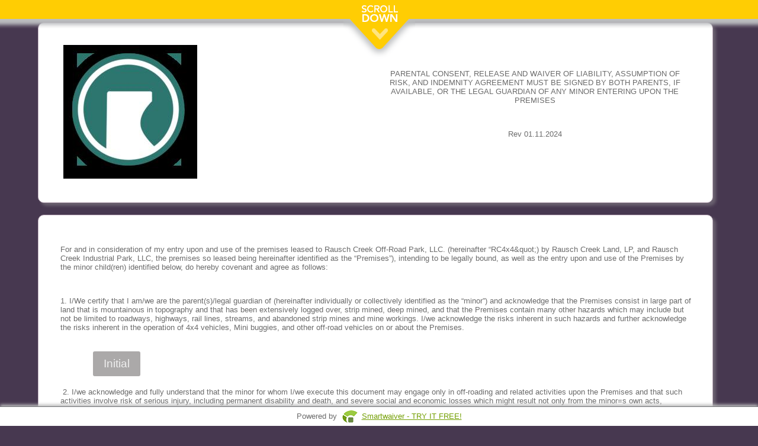

--- FILE ---
content_type: text/html; charset=UTF-8
request_url: https://waiver.smartwaiver.com/w/5fb95a076b46b/web/%C2%A0
body_size: 184647
content:
<!DOCTYPE html><html><head><meta http-equiv="Content-Type" content="text/html; charset=utf-8" /><meta http-equiv="X-UA-Compatible" content="IE=edge" ><meta http-equiv="Cache-Control" content="no-cache"><meta http-equiv="Expires" content="-1"><meta http-equiv="Pragma" content="no-cache"><meta name="viewport" content="width=device-width, initial-scale=1, maximum-scale=1"><meta name="format-detection" content="telephone=no"><link rel="stylesheet" href="/templates/assets/css/events/quill.css" /><!-- Need to changed --><link rel="stylesheet" href="https://cdnjs.cloudflare.com/ajax/libs/font-awesome/4.7.0/css/font-awesome.min.css"><meta property="og:title" content="Be sure to complete your smart waiver ahead of time!"><meta property="og:site_name" content="Smartwaiver"><meta property="fb:app_id" content="1379024045703224"><meta property="og:type" content="website"><meta property="og:url" content="https://waiver.smartwaiver.com/w/5fb95a076b46b/web/%C2%A0"><meta property="og:image" content="https://dk45kac2rnn4w.cloudfront.net/5fb95df8d6bd5jpg" /><style>
    #scanningIndicator {
        margin-top: 10px;
    }

    .spinner-icon {
        font-size: 16px;
        margin-right: 5px;
    }

    .spinner {
        border: 4px solid #f3f3f3; /* Light grey */
        border-top: 4px solid #3498db; /* Blue */
        border-radius: 50%;
        width: 30px;
        height: 30px;
        animation: spin 1s linear infinite;
        margin: 0 auto;
    }

    @keyframes  spin {
        0% {
            transform: rotate(0deg);
        }
        100% {
            transform: rotate(360deg);
        }
    }
</style><link rel="stylesheet" href="https://ajax.googleapis.com/ajax/libs/jqueryui/1.8.16/themes/base/jquery-ui.css" type="text/css" media="all" /><link rel="stylesheet" href="/templates/assets/css/form/sw_form_ipad.css?v=6" type="text/css" media="all" /><link rel="stylesheet" href="https://fonts.googleapis.com/css?family=Allura|Dancing+Script|Italianno|Marck+Script|Mr+Dafoe|Parisienne" type="text/css" media="all" /><script type="text/javascript" src="/templates/assets/js/form/jquery-1.10.2.min.js"></script><script type="text/javascript" src="/templates/assets/js/form/jquery-migrate-1.2.1.js"></script><script type="text/javascript" src="https://ajax.googleapis.com/ajax/libs/jqueryui/1.8/jquery-ui.min.js"></script><script type="text/javascript" src="/templates/assets/js/form/waiver-v150-55bc790f4254422cfe3712cb7e47a663-prod.js?v=1"></script><title>YOUTH - Rausch Creek Off Road Park</title><meta name="viewport" content="width=device-width, initial-scale=1"><style>

.main {
    overflow-y: scroll;
}
.layouts {
    display: flex;
    flex-direction: row;
    justify-content: flex-end;
    margin: 0 6px 30px 0;
}
.layouts-img {
    width:30px;
    margin-top: 5px;
    -webkit-filter: grayscale(1);
}

.gadgets {
    border: 3px solid #c2c2c2;
    background: #FFF;
    border-radius: 3px;
    margin: 1px;
    width: 70px;
    height: 75px;
    display: flex;
}

/* The device with borders */
.mobile {
  position: relative;
  width: 360px;
  height: 644px;
  margin: auto;
  border: 16px #6b6b6b solid;
  border-top-width: 60px;
  border-bottom-width: 60px;
  border-radius: 36px;
}

/* The horizontal line on the top of the device */
.mobile:before {
  content: '';
  display: block;
  width: 60px;
  height: 5px;
  position: absolute;
  top: -30px;
  left: 50%;
  transform: translate(-50%, -50%);
  background: #333;
  border-radius: 10px;
}


/* The screen (or content) of the device */
.mobile .content {
  width: 360px;
  height: 640px;
}

/* The device with borders */
.tablet {
  position: relative;
  width: 768px;
  height: 750px;
  margin: auto;
  border: 16px #6b6b6b solid;
  border-top-width: 60px;
  border-bottom-width: 60px;
  border-radius: 36px;
}

/* The horizontal line on the top of the device */
.tablet:before {
  content: '';
  display: block;
  width: 60px;
  height: 5px;
  position: absolute;
  top: -30px;
  left: 50%;
  transform: translate(-50%, -50%);
  background: #333;
  border-radius: 10px;
}

.tablet:after {
  content: '';
  display: block;
  width: 35px;
  height: 35px;
  position: absolute;
  left: 50%;
  bottom: -65px;
  transform: translate(-50%, -50%);
  background: #333;
  border-radius: 50%;
}
/* The screen (or content) of the device */
.tablet .content {
  width: 90%;
  margin: auto;
  height: 750px;
}

/* The desktop with borders */
.desktop {
  -webkit-transform-origin: 0 0;
  transform-origin: 0 0;
  -webkit-transform: scale(.6) translate(-50%); /* Scaled down for a better Try-it experience (change to 1 for full scale) */
  transform: scale(.6) translate(-50%); /* Scaled down for a better Try-it experience (change to 1 for full scale) */
  left: 50%;
  position: relative;
  width: 1366px;
  height: 685px;
  border-radius: 40px;
  border-style: solid;
  border-width: 24px 24px 80px;
}

/* The keyboard of the desktop */
.desktop:after {
  content: '';
  display: block;
  position: absolute;
  width: 1600px;
  height: 60px;
  margin: 80px 0 0 -110px;
  background: #6b6b6b;
  border-radius: 6px;
}

/* The top of the keyboard */
.desktop:before {
  content: '';
  display: block;
  position: absolute;
  width: 250px;
  height: 30px;
  bottom: -110px;
  left: 50%;
  -webkit-transform: translate(-50%);
  transform: translate(-50%);
  background: #f1f1f1;
  border-bottom-left-radius: 5px;
  border-bottom-right-radius: 5px;
  z-index: 1;
}

/* The screen (or content) of the device */
.desktop .content {
  width: 90%;
  margin: auto;
  height: 684px;
  border: none;
}

.img-fullscreen {
    font-size: 48px;margin: auto;color: #6b8c43;
}

.img-desktop {
    font-size: 48px;margin: auto;
}

.img-mobile {
    font-size: 65px;margin: auto;
}

.img-tablet {
    font-size: 65px;position: relative;
} 
.img-tablet-div {
    margin: auto;
}

.preview-text {
    text-align: right;
    padding: 0 7px 0 0;
    font-weight: bold;
    margin-left: auto;
    margin-right: 10px;
    width: 250px;
    background-color: #FFF;
}
.device {
    overflow-y: auto;
}
/* custom scrollbar */
.device::-webkit-scrollbar {
  width: 1px;
}

.device::-webkit-scrollbar-track {
  background-color: transparent;
}

.device::-webkit-scrollbar-thumb {
  background-color: #d6dee1;
  border-radius: 20px;
  border: 6px solid transparent;
  background-clip: content-box;
}

.device ::-webkit-scrollbar-thumb:hover {
  background-color: #a8bbbf;
}

/****** MOBILE RESPONSIVE ****/
.mobile table {
    table-layout: fixed;
    width: 100%;
}

.mobile input {
    width: 100%;
}

.mobile .swform_formfield , .mobile .swform_formfield_richtext {
    position: relative;
    right: calc(30%);
    padding-top: 7px;
}

.mobile .section_title {
    position: relative;
    right: calc(7%);
}

.mobile .address_title_span, .mobile .address_comment, .mobile .sw_pulldown_title {
    position: relative;
    line-height: 25px;
    right: calc(30%);
} 

.mobile .swform_formfield .sw_pulldown_title {
    position: relative;
    line-height: 25px;
    right: calc(0%);
}

.mobile .curved_corner_div {
    width: 80%;
    margin: 4px;
    word-break: break-word;
}

.mobile .swform_formfield_checkbox {
    display: flex;
    margin-right: 10px;
    position: relative;
    right: calc(87px);
}

.mobile table td {
    width: 100%;
    display: contents;
}

.mobile .swform_formfield_checkbox input {
    width: 30%;
}

.mobile .text_to_the_right_of_checkboxes {
    margin-left: -5px;
    margin-top: 1px;
}

.mobile .electronicsigconsent_complete_div_text {
    position: relative;
    bottom: 25px;
    right: 27px;
}

#replaced_consent_age_complete_div{
    min-height: 100px;
}

.mobile #participant_overageofmajority_wrapper .text_to_the_right_of_checkboxes {
    margin-left: 5px;
}

.mobile #participant_overageofmajority_wrapper {
    margin-left: 18px !important;
}

.mobile #body_of_the_waiver .swform_formfield_checkbox {
    right: calc(32px);
}

#body_of_the_waiver table {
    width: 100%;
    table-layout: fixed;
}

.mobile #marketingallowed {
    margin: 10px;
}

.tablet .offset_under_section_title {
    display:flex;
}

#agree_button_wrapper {
    padding-bottom: 2em;
}

.fullscreen .content {
    width: 99%;
}

@media  screen and (-ms-high-contrast: active), (-ms-high-contrast: none) {
    .img-desktop, .img-fullscreen {
        position: relative;
        top: 15px;
    }

    .img-fullscreen {
        left: 2px;
    }

    .img-mobile, .img-tablet {
        position: relative;
        top:5px;
    }
 }
</style></head><body class="main body-def body-default"><script type="text/javascript">
        var global_formtitle = "YOUTH - Rausch Creek Off Road Park";
        var global_email_verification_required = 1;
        var global_sw_locale = "en_US";
        var global_minage = "0";
        var global_sw_engine_version = "engine";
        var templateConfig = {};
        var wwwDomain = "https://smartwaiver.com";
        var waiverDomain = "https://waiver.smartwaiver.com";
        var appDomain = "https://app.smartwaiver.com";
        var oldConsoleDomain = "https://www.smartwaiver.com";
        var apiDomain = "https://app.smartwaiver.com";

        $(document).ready(function() {
            change_age_of_majority(18);
            onReadyForForm();

            /* Force apps to the right locale */
            try {
                window.webkit.messageHandlers.swkiosk.postMessage({
                    'action': 'locale',
                    'locale': 'en_US'
                });
            } catch (e) {
                // Swallow
            }

            // Android
            try {
                window.swkiosk.message(JSON.stringify({
                    'action': 'locale',
                    'locale': 'en_US'
                }));
            } catch (e) {
                // Swallow
            }


        });
    </script><div id="waiverisloading"><span id="waiverisloading_text">Loading...</span></div><div class="confirmation_div"></div><div class="waiver_scrollbar" id="waiver_scrollbar"><center><img src="/templates/assets/images/sw_scroll_down_v2.en_US.png" /></center></div><center><div class="wrapper"><form method="post" action="" name="mainform" id="mainform" enctype="multipart/form-data"><div id="scroll_down_space_holder"></div><div class="fullscreen" id="layout"><div class="device"><div class="content"><div id="company_logo_and_header_at_top_of_waiver" class="curved_corner_div"><table id="header_with_logo_and_header_text"><tr><td id="td_for_logo_in_header" align="left"><img src="https://dk45kac2rnn4w.cloudfront.net/5fb95df8d6bd5jpg" id="company_logo_for_waiver" data-widthoflogo="226" /></td><td align="left" colspan="1" style=""><p style="text-align: center;" class="ql-data">PARENTAL CONSENT, RELEASE AND WAIVER OF LIABILITY, ASSUMPTION OF RISK, AND INDEMNITY AGREEMENT MUST BE SIGNED BY BOTH PARENTS, IF AVAILABLE, OR THE LEGAL GUARDIAN OF ANY MINOR ENTERING UPON THE PREMISES</p><p style="text-align: center;" class="ql-data"><br></p><p style="text-align: center;" class="ql-data">Rev 01.11.2024</p><p class="ql-data"><br></p></td></tr></table></div><div id='body_of_the_waiver' class='curved_corner_div'><table><tr><td colspan='2'><p class="ql-data">For and in consideration of my entry upon and use of the premises leased to Rausch Creek Off-Road Park, LLC. (hereinafter “RC4x4&amp;quot;) by Rausch Creek Land, LP, and Rausch Creek Industrial Park, LLC, the premises so leased being hereinafter identified as the “Premises”), intending to be legally bound, as well as the entry upon and use of the Premises by the minor child(ren) identified below, do hereby covenant and agree as follows:</p><p class="ql-data">&nbsp;</p><p class="ql-data">1. I/We certify that I am/we are the parent(s)/legal guardian of (hereinafter individually or collectively identified as the “minor”) and acknowledge that the Premises consist in large part of land that is mountainous in topography and that has been extensively logged over, strip mined, deep mined, and that the Premises contain many other hazards which may include but not be limited to roadways, highways, rail lines, streams, and abandoned strip mines and mine workings. I/we acknowledge the risks inherent in such hazards and further acknowledge the risks inherent in the operation of 4x4 vehicles, Mini buggies, and other off-road vehicles on or about the Premises.&nbsp;&nbsp;&nbsp;<div id="ctlSignatureinitialNUM4_Container_title" class="section_title"></div><div id="ctlSignatureinitialNUM4_Container_TypeOrDraw"><div id="ctlSignatureinitialNUM4_Header" class="sig_header"><div class="sig_header_choice fl"><input id="ctlSignatureinitialNUM4_RadioType" name="ctlSignatureinitialNUM4_Radio" type="radio" /><label for="ctlSignatureinitialNUM4_RadioType" class="sig_header_choice_label">&nbsp;&nbsp;Type Initials</label></div><div class="sig_header_choice fr"><input id="ctlSignatureinitialNUM4_RadioDraw" name="ctlSignatureinitialNUM4_Radio" type="radio" checked="checked" /><label for="ctlSignatureinitialNUM4_RadioDraw" class="sig_header_choice_label">&nbsp;&nbsp;Draw Initials</label></div></div><div id="ctlSignatureinitialNUM4_Body" style="display:none;position: relative;"><!--<div id="ctlSignatureinitialNUM4_Close" class="sig_close">X</div>--><div id="ctlSignatureinitialNUM4_Type"><div class="sig_type_table"><div style="display:table-row;"><div style="display:table-cell;vertical-align: bottom;text-align:center;height: 10%;font-size: 20px;padding-top:10px;padding-bottom: 10px;">Type your initials:</div></div><div style="display:table-row;"><div style="display:table-cell;vertical-align: middle;text-align:center;height: 45%;"><input type="text" size="3" maxlength="3" id="ctlSignatureinitialNUM4_TypeSign" name="ctlSignatureinitialNUM4_TypeSign" class="sig_initial_input" /></div></div><div class="sig_type_preview_row"><div class="sig_type_preview_cell"><div id="ctlSignatureinitialNUM4_TypePreviewParent" class="sig_type_initial_preview_parent"><div id="ctlSignatureinitialNUM4_TypePreview" class="sig-preview font-dancing"></div></div><a href="javascript:changeSigFont('ctlSignatureinitialNUM4');" id="ctlSignatureinitialNUM4_TypeFontChanger" class="change_sig_font" style="display: none;">Change Font</a></div></div><div style="display:table-row;"><div style="display:table-cell;vertical-align: bottom;text-align:center;height: 30%;"><div id="ctlSignatureinitialNUM4_TypeButtons" style="display:none;float:right;"><a href="javascript:signatureTypedAccept('ctlSignatureinitialNUM4');" id="ctlSignatureinitialNUM4_TypeAccept" class="template_tasmanian_d_button template_tasmanian_d_button_dark">Accept Initial</a><a href="javascript:signatureTypedReset('ctlSignatureinitialNUM4');" id="ctlSignatureinitialNUM4_TypeReset" class="template_tasmanian_d_button">Clear</a></div></div></div><div style="display: flex;justify-content: center;"><a href="javascript:signatureHide('ctlSignatureinitialNUM4');" id="ctlSignatureinitialNUM4_closebutton" class="template_tasmanian_d_button template_tasmanian_d_button_dark">Close</a></div></div></div><div id="ctlSignatureinitialNUM4_Draw"><div id="ctlSignatureinitialNUM4_Container" class="signature_outer_box_div" data-signatureid="ctlSignatureinitialNUM4" data-issignaturepad="yes" data-issignaturepad-initial="yes"></div><div class="offset_under_section_title_without_new_title" id="ctlSignatureinitialNUM4_Container_clicktosign"  data-idfortip="ctlSignatureinitialNUM4"><br /><div class="div_with_below_signature_options"><div class="td_for_accepttip"><span class="signature_tip" id="ctlSignatureinitialNUM4_accepttip"></span></div><div><a href="javascript:signatureDrawnAccept('ctlSignatureinitialNUM4');" id="ctlSignatureinitialNUM4_acceptbutton" class="template_tasmanian_d_button template_tasmanian_d_button_dark">Accept Initial</a><a href="javascript:signaturepadreset('ctlSignatureinitialNUM4');" id="ctlSignatureinitialNUM4_resetbutton_custom" class="template_tasmanian_d_button">Clear</a></div></div><div style="display: flex;justify-content: center;"><a href="javascript:signatureHide('ctlSignatureinitialNUM4');" id="ctlSignatureinitialNUM4_closebutton" class="template_tasmanian_d_button template_tasmanian_d_button_dark">Close</a></div></div><input type="hidden" id="ctlSignatureinitialNUM4_ClickToSign_valid" value="0" /><input type="hidden" id="ctlSignatureinitialNUM4_Container_active" name="ctlSignatureinitialNUM4_Container_active" value="1"/><input type="hidden" id="ctlSignatureinitialNUM4_SignatureType" value="type" /></div></div><div class="offset_under_section_title_without_new_title"><br /><div id="ctlSignatureinitialNUM4_ClickToSign" data-isclicktosign="yes" data-idfortip="ctlSignatureinitialNUM4"><a href="javascript:signatureShow('ctlSignatureinitialNUM4')" id="ctlSignatureinitialNUM4_ClickToSign_buttonnew" class="template_tasmanian_d_button">Initial</a></div><div id="ctlSignatureinitialNUM4_ClickToEdit" style="display: none;"><a href="javascript:signatureEdit('ctlSignatureinitialNUM4');" class="signature_image_link"><span class="signature_tip" data-signature_tip_id="ctlSignatureinitialNUM4" id="ctlSignatureinitialNUM4_SigImage"><img  id="ctlSignatureinitialNUM4_sigpic" style="width: 16px; height: 16px;" src="/templates/assets/images/ajax-loader-b.gif" border="0" class="edit_signature_button" /></span></a><br /><a href="javascript:signatureEdit('ctlSignatureinitialNUM4');" id="signature_edit_button_ctlSignatureinitialNUM4" class="template_tasmanian_d_button">Edit</a></div></div></div></p><p class="ql-data">&nbsp;2. I/we acknowledge and fully understand that the minor for whom I/we execute this document may engage only in off-roading and related activities upon the Premises and that such activities involve risk of serious injury, including permanent disability and death, and severe social and economic losses which might result not only from the minor=s own acts, omissions, or negligence but from the acts, omissions, or negligence of others, and further acknowledge that there may be other risks not known to me or reasonably foreseeable at this time.&nbsp;<div id="ctlSignatureinitialNUM3_Container_title" class="section_title"></div><div id="ctlSignatureinitialNUM3_Container_TypeOrDraw"><div id="ctlSignatureinitialNUM3_Header" class="sig_header"><div class="sig_header_choice fl"><input id="ctlSignatureinitialNUM3_RadioType" name="ctlSignatureinitialNUM3_Radio" type="radio" /><label for="ctlSignatureinitialNUM3_RadioType" class="sig_header_choice_label">&nbsp;&nbsp;Type Initials</label></div><div class="sig_header_choice fr"><input id="ctlSignatureinitialNUM3_RadioDraw" name="ctlSignatureinitialNUM3_Radio" type="radio" checked="checked" /><label for="ctlSignatureinitialNUM3_RadioDraw" class="sig_header_choice_label">&nbsp;&nbsp;Draw Initials</label></div></div><div id="ctlSignatureinitialNUM3_Body" style="display:none;position: relative;"><!--<div id="ctlSignatureinitialNUM3_Close" class="sig_close">X</div>--><div id="ctlSignatureinitialNUM3_Type"><div class="sig_type_table"><div style="display:table-row;"><div style="display:table-cell;vertical-align: bottom;text-align:center;height: 10%;font-size: 20px;padding-top:10px;padding-bottom: 10px;">Type your initials:</div></div><div style="display:table-row;"><div style="display:table-cell;vertical-align: middle;text-align:center;height: 45%;"><input type="text" size="3" maxlength="3" id="ctlSignatureinitialNUM3_TypeSign" name="ctlSignatureinitialNUM3_TypeSign" class="sig_initial_input" /></div></div><div class="sig_type_preview_row"><div class="sig_type_preview_cell"><div id="ctlSignatureinitialNUM3_TypePreviewParent" class="sig_type_initial_preview_parent"><div id="ctlSignatureinitialNUM3_TypePreview" class="sig-preview font-dancing"></div></div><a href="javascript:changeSigFont('ctlSignatureinitialNUM3');" id="ctlSignatureinitialNUM3_TypeFontChanger" class="change_sig_font" style="display: none;">Change Font</a></div></div><div style="display:table-row;"><div style="display:table-cell;vertical-align: bottom;text-align:center;height: 30%;"><div id="ctlSignatureinitialNUM3_TypeButtons" style="display:none;float:right;"><a href="javascript:signatureTypedAccept('ctlSignatureinitialNUM3');" id="ctlSignatureinitialNUM3_TypeAccept" class="template_tasmanian_d_button template_tasmanian_d_button_dark">Accept Initial</a><a href="javascript:signatureTypedReset('ctlSignatureinitialNUM3');" id="ctlSignatureinitialNUM3_TypeReset" class="template_tasmanian_d_button">Clear</a></div></div></div><div style="display: flex;justify-content: center;"><a href="javascript:signatureHide('ctlSignatureinitialNUM3');" id="ctlSignatureinitialNUM3_closebutton" class="template_tasmanian_d_button template_tasmanian_d_button_dark">Close</a></div></div></div><div id="ctlSignatureinitialNUM3_Draw"><div id="ctlSignatureinitialNUM3_Container" class="signature_outer_box_div" data-signatureid="ctlSignatureinitialNUM3" data-issignaturepad="yes" data-issignaturepad-initial="yes"></div><div class="offset_under_section_title_without_new_title" id="ctlSignatureinitialNUM3_Container_clicktosign"  data-idfortip="ctlSignatureinitialNUM3"><br /><div class="div_with_below_signature_options"><div class="td_for_accepttip"><span class="signature_tip" id="ctlSignatureinitialNUM3_accepttip"></span></div><div><a href="javascript:signatureDrawnAccept('ctlSignatureinitialNUM3');" id="ctlSignatureinitialNUM3_acceptbutton" class="template_tasmanian_d_button template_tasmanian_d_button_dark">Accept Initial</a><a href="javascript:signaturepadreset('ctlSignatureinitialNUM3');" id="ctlSignatureinitialNUM3_resetbutton_custom" class="template_tasmanian_d_button">Clear</a></div></div><div style="display: flex;justify-content: center;"><a href="javascript:signatureHide('ctlSignatureinitialNUM3');" id="ctlSignatureinitialNUM3_closebutton" class="template_tasmanian_d_button template_tasmanian_d_button_dark">Close</a></div></div><input type="hidden" id="ctlSignatureinitialNUM3_ClickToSign_valid" value="0" /><input type="hidden" id="ctlSignatureinitialNUM3_Container_active" name="ctlSignatureinitialNUM3_Container_active" value="1"/><input type="hidden" id="ctlSignatureinitialNUM3_SignatureType" value="type" /></div></div><div class="offset_under_section_title_without_new_title"><br /><div id="ctlSignatureinitialNUM3_ClickToSign" data-isclicktosign="yes" data-idfortip="ctlSignatureinitialNUM3"><a href="javascript:signatureShow('ctlSignatureinitialNUM3')" id="ctlSignatureinitialNUM3_ClickToSign_buttonnew" class="template_tasmanian_d_button">Initial</a></div><div id="ctlSignatureinitialNUM3_ClickToEdit" style="display: none;"><a href="javascript:signatureEdit('ctlSignatureinitialNUM3');" class="signature_image_link"><span class="signature_tip" data-signature_tip_id="ctlSignatureinitialNUM3" id="ctlSignatureinitialNUM3_SigImage"><img  id="ctlSignatureinitialNUM3_sigpic" style="width: 16px; height: 16px;" src="/templates/assets/images/ajax-loader-b.gif" border="0" class="edit_signature_button" /></span></a><br /><a href="javascript:signatureEdit('ctlSignatureinitialNUM3');" id="signature_edit_button_ctlSignatureinitialNUM3" class="template_tasmanian_d_button">Edit</a></div></div></div></p><p class="ql-data">3. I/we assume ALL of the foregoing risks, and all other risks, whether known or unknown, that may be present in the minor’s entry upon and use of the Premises and areas appurtenant thereto and accept personal responsibility for the damages or injuries the minor may sustain to his or her person or property while upon the Premises, including permanent disability or death.&nbsp;<div id="ctlSignatureinitialNUM2_Container_title" class="section_title"></div><div id="ctlSignatureinitialNUM2_Container_TypeOrDraw"><div id="ctlSignatureinitialNUM2_Header" class="sig_header"><div class="sig_header_choice fl"><input id="ctlSignatureinitialNUM2_RadioType" name="ctlSignatureinitialNUM2_Radio" type="radio" /><label for="ctlSignatureinitialNUM2_RadioType" class="sig_header_choice_label">&nbsp;&nbsp;Type Initials</label></div><div class="sig_header_choice fr"><input id="ctlSignatureinitialNUM2_RadioDraw" name="ctlSignatureinitialNUM2_Radio" type="radio" checked="checked" /><label for="ctlSignatureinitialNUM2_RadioDraw" class="sig_header_choice_label">&nbsp;&nbsp;Draw Initials</label></div></div><div id="ctlSignatureinitialNUM2_Body" style="display:none;position: relative;"><!--<div id="ctlSignatureinitialNUM2_Close" class="sig_close">X</div>--><div id="ctlSignatureinitialNUM2_Type"><div class="sig_type_table"><div style="display:table-row;"><div style="display:table-cell;vertical-align: bottom;text-align:center;height: 10%;font-size: 20px;padding-top:10px;padding-bottom: 10px;">Type your initials:</div></div><div style="display:table-row;"><div style="display:table-cell;vertical-align: middle;text-align:center;height: 45%;"><input type="text" size="3" maxlength="3" id="ctlSignatureinitialNUM2_TypeSign" name="ctlSignatureinitialNUM2_TypeSign" class="sig_initial_input" /></div></div><div class="sig_type_preview_row"><div class="sig_type_preview_cell"><div id="ctlSignatureinitialNUM2_TypePreviewParent" class="sig_type_initial_preview_parent"><div id="ctlSignatureinitialNUM2_TypePreview" class="sig-preview font-dancing"></div></div><a href="javascript:changeSigFont('ctlSignatureinitialNUM2');" id="ctlSignatureinitialNUM2_TypeFontChanger" class="change_sig_font" style="display: none;">Change Font</a></div></div><div style="display:table-row;"><div style="display:table-cell;vertical-align: bottom;text-align:center;height: 30%;"><div id="ctlSignatureinitialNUM2_TypeButtons" style="display:none;float:right;"><a href="javascript:signatureTypedAccept('ctlSignatureinitialNUM2');" id="ctlSignatureinitialNUM2_TypeAccept" class="template_tasmanian_d_button template_tasmanian_d_button_dark">Accept Initial</a><a href="javascript:signatureTypedReset('ctlSignatureinitialNUM2');" id="ctlSignatureinitialNUM2_TypeReset" class="template_tasmanian_d_button">Clear</a></div></div></div><div style="display: flex;justify-content: center;"><a href="javascript:signatureHide('ctlSignatureinitialNUM2');" id="ctlSignatureinitialNUM2_closebutton" class="template_tasmanian_d_button template_tasmanian_d_button_dark">Close</a></div></div></div><div id="ctlSignatureinitialNUM2_Draw"><div id="ctlSignatureinitialNUM2_Container" class="signature_outer_box_div" data-signatureid="ctlSignatureinitialNUM2" data-issignaturepad="yes" data-issignaturepad-initial="yes"></div><div class="offset_under_section_title_without_new_title" id="ctlSignatureinitialNUM2_Container_clicktosign"  data-idfortip="ctlSignatureinitialNUM2"><br /><div class="div_with_below_signature_options"><div class="td_for_accepttip"><span class="signature_tip" id="ctlSignatureinitialNUM2_accepttip"></span></div><div><a href="javascript:signatureDrawnAccept('ctlSignatureinitialNUM2');" id="ctlSignatureinitialNUM2_acceptbutton" class="template_tasmanian_d_button template_tasmanian_d_button_dark">Accept Initial</a><a href="javascript:signaturepadreset('ctlSignatureinitialNUM2');" id="ctlSignatureinitialNUM2_resetbutton_custom" class="template_tasmanian_d_button">Clear</a></div></div><div style="display: flex;justify-content: center;"><a href="javascript:signatureHide('ctlSignatureinitialNUM2');" id="ctlSignatureinitialNUM2_closebutton" class="template_tasmanian_d_button template_tasmanian_d_button_dark">Close</a></div></div><input type="hidden" id="ctlSignatureinitialNUM2_ClickToSign_valid" value="0" /><input type="hidden" id="ctlSignatureinitialNUM2_Container_active" name="ctlSignatureinitialNUM2_Container_active" value="1"/><input type="hidden" id="ctlSignatureinitialNUM2_SignatureType" value="type" /></div></div><div class="offset_under_section_title_without_new_title"><br /><div id="ctlSignatureinitialNUM2_ClickToSign" data-isclicktosign="yes" data-idfortip="ctlSignatureinitialNUM2"><a href="javascript:signatureShow('ctlSignatureinitialNUM2')" id="ctlSignatureinitialNUM2_ClickToSign_buttonnew" class="template_tasmanian_d_button">Initial</a></div><div id="ctlSignatureinitialNUM2_ClickToEdit" style="display: none;"><a href="javascript:signatureEdit('ctlSignatureinitialNUM2');" class="signature_image_link"><span class="signature_tip" data-signature_tip_id="ctlSignatureinitialNUM2" id="ctlSignatureinitialNUM2_SigImage"><img  id="ctlSignatureinitialNUM2_sigpic" style="width: 16px; height: 16px;" src="/templates/assets/images/ajax-loader-b.gif" border="0" class="edit_signature_button" /></span></a><br /><a href="javascript:signatureEdit('ctlSignatureinitialNUM2');" id="signature_edit_button_ctlSignatureinitialNUM2" class="template_tasmanian_d_button">Edit</a></div></div></div></p><p class="ql-data">&nbsp;4. I/we hereby agree, for myself/ourselves and for my/our heirs, executors, administrators, representatives, successors, and assigns, to release, waive, discharge, indemnify and hold harmless Rausch Creek Off-Road Park, LLC, Rausch Creek Land, LP, RCMS Investments, LP, Rausch Creek Industrial Park, LLC, Rausch Creek Development, LLC, Rausch Creek Coal Mining, LLC, Rausch Creek Gas, LP, and Rausch Creek Powersports, LLC, and their officers, directors, limited and general partners, agents, employees, successors and assigns, from any and all claims, suits, demands, obligations, actions, causes of action, rights or damages, litigation expenses, attorney’s fees, costs and expenses, including but not limited to claims for personal injury, permanent disability, death or property damage arising from or in any way related to the minor=s entry upon and use of the Premises or areas appurtenant thereto..&nbsp;&nbsp;<div id="ctlSignatureinitialNUM1_Container_title" class="section_title"></div><div id="ctlSignatureinitialNUM1_Container_TypeOrDraw"><div id="ctlSignatureinitialNUM1_Header" class="sig_header"><div class="sig_header_choice fl"><input id="ctlSignatureinitialNUM1_RadioType" name="ctlSignatureinitialNUM1_Radio" type="radio" /><label for="ctlSignatureinitialNUM1_RadioType" class="sig_header_choice_label">&nbsp;&nbsp;Type Initials</label></div><div class="sig_header_choice fr"><input id="ctlSignatureinitialNUM1_RadioDraw" name="ctlSignatureinitialNUM1_Radio" type="radio" checked="checked" /><label for="ctlSignatureinitialNUM1_RadioDraw" class="sig_header_choice_label">&nbsp;&nbsp;Draw Initials</label></div></div><div id="ctlSignatureinitialNUM1_Body" style="display:none;position: relative;"><!--<div id="ctlSignatureinitialNUM1_Close" class="sig_close">X</div>--><div id="ctlSignatureinitialNUM1_Type"><div class="sig_type_table"><div style="display:table-row;"><div style="display:table-cell;vertical-align: bottom;text-align:center;height: 10%;font-size: 20px;padding-top:10px;padding-bottom: 10px;">Type your initials:</div></div><div style="display:table-row;"><div style="display:table-cell;vertical-align: middle;text-align:center;height: 45%;"><input type="text" size="3" maxlength="3" id="ctlSignatureinitialNUM1_TypeSign" name="ctlSignatureinitialNUM1_TypeSign" class="sig_initial_input" /></div></div><div class="sig_type_preview_row"><div class="sig_type_preview_cell"><div id="ctlSignatureinitialNUM1_TypePreviewParent" class="sig_type_initial_preview_parent"><div id="ctlSignatureinitialNUM1_TypePreview" class="sig-preview font-dancing"></div></div><a href="javascript:changeSigFont('ctlSignatureinitialNUM1');" id="ctlSignatureinitialNUM1_TypeFontChanger" class="change_sig_font" style="display: none;">Change Font</a></div></div><div style="display:table-row;"><div style="display:table-cell;vertical-align: bottom;text-align:center;height: 30%;"><div id="ctlSignatureinitialNUM1_TypeButtons" style="display:none;float:right;"><a href="javascript:signatureTypedAccept('ctlSignatureinitialNUM1');" id="ctlSignatureinitialNUM1_TypeAccept" class="template_tasmanian_d_button template_tasmanian_d_button_dark">Accept Initial</a><a href="javascript:signatureTypedReset('ctlSignatureinitialNUM1');" id="ctlSignatureinitialNUM1_TypeReset" class="template_tasmanian_d_button">Clear</a></div></div></div><div style="display: flex;justify-content: center;"><a href="javascript:signatureHide('ctlSignatureinitialNUM1');" id="ctlSignatureinitialNUM1_closebutton" class="template_tasmanian_d_button template_tasmanian_d_button_dark">Close</a></div></div></div><div id="ctlSignatureinitialNUM1_Draw"><div id="ctlSignatureinitialNUM1_Container" class="signature_outer_box_div" data-signatureid="ctlSignatureinitialNUM1" data-issignaturepad="yes" data-issignaturepad-initial="yes"></div><div class="offset_under_section_title_without_new_title" id="ctlSignatureinitialNUM1_Container_clicktosign"  data-idfortip="ctlSignatureinitialNUM1"><br /><div class="div_with_below_signature_options"><div class="td_for_accepttip"><span class="signature_tip" id="ctlSignatureinitialNUM1_accepttip"></span></div><div><a href="javascript:signatureDrawnAccept('ctlSignatureinitialNUM1');" id="ctlSignatureinitialNUM1_acceptbutton" class="template_tasmanian_d_button template_tasmanian_d_button_dark">Accept Initial</a><a href="javascript:signaturepadreset('ctlSignatureinitialNUM1');" id="ctlSignatureinitialNUM1_resetbutton_custom" class="template_tasmanian_d_button">Clear</a></div></div><div style="display: flex;justify-content: center;"><a href="javascript:signatureHide('ctlSignatureinitialNUM1');" id="ctlSignatureinitialNUM1_closebutton" class="template_tasmanian_d_button template_tasmanian_d_button_dark">Close</a></div></div><input type="hidden" id="ctlSignatureinitialNUM1_ClickToSign_valid" value="0" /><input type="hidden" id="ctlSignatureinitialNUM1_Container_active" name="ctlSignatureinitialNUM1_Container_active" value="1"/><input type="hidden" id="ctlSignatureinitialNUM1_SignatureType" value="type" /></div></div><div class="offset_under_section_title_without_new_title"><br /><div id="ctlSignatureinitialNUM1_ClickToSign" data-isclicktosign="yes" data-idfortip="ctlSignatureinitialNUM1"><a href="javascript:signatureShow('ctlSignatureinitialNUM1')" id="ctlSignatureinitialNUM1_ClickToSign_buttonnew" class="template_tasmanian_d_button">Initial</a></div><div id="ctlSignatureinitialNUM1_ClickToEdit" style="display: none;"><a href="javascript:signatureEdit('ctlSignatureinitialNUM1');" class="signature_image_link"><span class="signature_tip" data-signature_tip_id="ctlSignatureinitialNUM1" id="ctlSignatureinitialNUM1_SigImage"><img  id="ctlSignatureinitialNUM1_sigpic" style="width: 16px; height: 16px;" src="/templates/assets/images/ajax-loader-b.gif" border="0" class="edit_signature_button" /></span></a><br /><a href="javascript:signatureEdit('ctlSignatureinitialNUM1');" id="signature_edit_button_ctlSignatureinitialNUM1" class="template_tasmanian_d_button">Edit</a></div></div></div></p><p class="ql-data">I/WE HAVE READ AND UNDERSTAND THE FOREGOING FULLY AND COMPLETELY INDICATE THE SAME BY MY/OUR SIGNATURES BELOW AND BY MY/OUR INITIALS NEXT TO EACH PARAGRAPH ABOVE.</p><p class="ql-data">&nbsp;November 26, 2025</p><p class="ql-data"><div id="ctlSignaturesignatureNUM1_Container_title" class="section_title"></div><div id="ctlSignaturesignatureNUM1_Container_TypeOrDraw"><div id="ctlSignaturesignatureNUM1_Header" class="sig_header"><div class="sig_header_choice fl"><input id="ctlSignaturesignatureNUM1_RadioType" name="ctlSignaturesignatureNUM1_Radio" type="radio" /><label for="ctlSignaturesignatureNUM1_RadioType" class="sig_header_choice_label">&nbsp;&nbsp;Type Signature</label></div><div class="sig_header_choice fr"><input id="ctlSignaturesignatureNUM1_RadioDraw" name="ctlSignaturesignatureNUM1_Radio" type="radio" checked="checked" /><label for="ctlSignaturesignatureNUM1_RadioDraw" class="sig_header_choice_label">&nbsp;&nbsp;Draw Signature</label></div></div><div id="ctlSignaturesignatureNUM1_Body" style="display:none;position: relative;"><!--<div id="ctlSignaturesignatureNUM1_Close" class="sig_close">X</div>--><div id="ctlSignaturesignatureNUM1_Type"><div class="sig_type_table"><div class="div_tr"><div class="div_tc" style="height: 35%;"><input type="text" size="30" maxlength="64" placeholder="Type your name to sign..." id="ctlSignaturesignatureNUM1_TypeSign" name="ctlSignaturesignatureNUM1_TypeSign" class="sig_type_sign_input" /></div></div><div class="div_tr" style="width: 100%;margin-bottom: 70px;"><div class="div_tc"><div id="ctlSignaturesignatureNUM1_TypePreviewParent" class="sig_type_sign_preview_parent"><div id="ctlSignaturesignatureNUM1_TypePreview" class="sig-preview font-dancing" style="display: inline"></div></div><br><a href="javascript:changeSigFont('ctlSignaturesignatureNUM1');" id="ctlSignaturesignatureNUM1_TypeFontChanger" class="change_sig_font" style="display: none;">Change Font</a></div></div><div class="div_tr"><div class="div_tc" style="vertical-align:bottom;height: 25%;"><div id="ctlSignaturesignatureNUM1_TypeButtons" style="display:none;float:right;"><a href="javascript:signatureTypedAccept('ctlSignaturesignatureNUM1');" id="ctlSignaturesignatureNUM1_TypeAccept" class="template_tasmanian_d_button template_tasmanian_d_button_dark">Accept Signature</a><a href="javascript:signatureTypedReset('ctlSignaturesignatureNUM1');" id="ctlSignaturesignatureNUM1_TypeReset" class="template_tasmanian_d_button">Clear</a></div></div></div><div style="display: flex;justify-content: center;"><a href="javascript:signatureHide('ctlSignaturesignatureNUM1');" id="ctlSignaturesignatureNUM1_closebutton" class="template_tasmanian_d_button template_tasmanian_d_button_dark">Close</a></div></div></div><div id="ctlSignaturesignatureNUM1_Draw"><div id="ctlSignaturesignatureNUM1_Container" class="signature_outer_box_div" data-signatureid="ctlSignaturesignatureNUM1" data-issignaturepad="yes"></div><div class="offset_under_section_title_without_new_title" id="ctlSignaturesignatureNUM1_Container_clicktosign"  data-idfortip="ctlSignaturesignatureNUM1"><br /><div class="div_with_below_signature_opstions"><div class="div_tr"><div class="td_for_accepttip" style="padding-left: 10px;display:table-cell;vertical-align: middle;"><span class="signature_tip" id="ctlSignaturesignatureNUM1_accepttip"></span></div><div id="ctlSignaturesignatureNUM1_DrawButtons" class="fr" style="display:table-cell;vertical-align: middle;white-space: nowrap;"><a href="javascript:signatureDrawnAccept('ctlSignaturesignatureNUM1');" id="ctlSignaturesignatureNUM1_acceptbutton" class="template_tasmanian_d_button template_tasmanian_d_button_dark">Accept Signature</a><a href="javascript:signaturepadreset('ctlSignaturesignatureNUM1');" id="ctlSignaturesignatureNUM1_resetbutton_custom" class="template_tasmanian_d_button">Clear</a></div></div></div><div style="display: flex;justify-content: center;"><a href="javascript:signatureHide('ctlSignaturesignatureNUM1');" id="ctlSignaturesignatureNUM1_closebutton" class="template_tasmanian_d_button template_tasmanian_d_button_dark">Close</a></div></div><input type="hidden" id="ctlSignaturesignatureNUM1_ClickToSign_valid" value="0" /><input type="hidden" id="ctlSignaturesignatureNUM1_Container_active" name="ctlSignaturesignatureNUM1_Container_active" value="1"/><input type="hidden" id="ctlSignaturesignatureNUM1_SignatureType" value="type" /></div></div><div class="offset_under_section_title_without_new_title"><br /><div id="ctlSignaturesignatureNUM1_ClickToSign" data-isclicktosign="yes" data-idfortip="ctlSignaturesignatureNUM1"><a href="javascript:signatureShow('ctlSignaturesignatureNUM1')" id="ctlSignaturesignatureNUM1_ClickToSign_buttonnew" class="template_tasmanian_d_button">Click to Sign</a></div><div id="ctlSignaturesignatureNUM1_ClickToEdit" style="display: none;"><a href="javascript:signatureEdit('ctlSignaturesignatureNUM1');" class="signature_image_link"><span class="signature_tip" data-signature_tip_id="ctlSignaturesignatureNUM1" id="ctlSignaturesignatureNUM1_SigImage"><img  id="ctlSignaturesignatureNUM1_sigpic" style="width: 16px; height: 16px;" src="/templates/assets/images/ajax-loader-b.gif" border="0" class="edit_signature_button" /></span></a><br /><a href="javascript:signatureEdit('ctlSignaturesignatureNUM1');" id="signature_edit_button_ctlSignaturesignatureNUM1" class="template_tasmanian_d_button">Edit Signature</a></div></div></div></p><p class="ql-data">&nbsp;</p><p class="ql-data">&nbsp;</p><p class="ql-data"><br></p></td></tr></table></div><div data-age-min="0" data-age-max="0" id="whoisdiv" class="section curved_corner_div"><div id='who_force_static_height'><input type="hidden" id="howmany_additionalpartminors" data-howmany_additionalpartminors="yes" name="howmany_additionalpartminors" value="0" /><input type="hidden" id="parentisparticipantanddoesntneedseperate" name="parentisparticipantanddoesntneedseperate" data-humantitle="Include yourself as an additional Participant" value="No" /><input type="hidden" id="minor_signatures_are_required" data-minorsignature_required="no" name="minor_signatures_are_required" value="no" /><center><div id="who_please_select_who">Youth who are joining you in an Off Road Consulting event at Rausch Creek Off Road Park</div><a href="javascript:void(0);" id="who_oneormoreminors" class="template_tasmanian_d_button">Minor(s)</a><br /><a href="javascript:void(0);" data-whobutton="yes" data-isaminorbutton="yes" data-minorbutton="1" onclick="howmany_minors_press(1);" class="template_tasmanian_d_button">1 Minor</a><a href="javascript:void(0);" data-whobutton="yes" data-isaminorbutton="yes" data-minorbutton="2" onclick="howmany_minors_press(2);" class="template_tasmanian_d_button">2 Minors</a><a href="javascript:void(0);" data-whobutton="yes" data-isaminorbutton="yes" data-minorbutton="3" onclick="howmany_minors_press(3);" class="template_tasmanian_d_button">3 Minors</a><a href="javascript:void(0);" data-whobutton="yes" data-isaminorbutton="yes" data-minorbutton="4" onclick="howmany_minors_press(4);" class="template_tasmanian_d_button">4 Minors</a><a href="javascript:void(0);" data-whobutton="yes" data-isaminorbutton="yes" data-minorbutton="5" onclick="howmany_minors_press(5);" class="template_tasmanian_d_button">5 Minors</a><a id="moreminors_button_whoparticipating" href="javascript:void(0);" data-whobutton="yes" data-minorbutton="-1" onclick="howmany_minors_showmore();" class="template_tasmanian_d_button">More Minors</a><a href="javascript:void(0);" data-whobutton="yes" data-isaminorbutton="yes" data-minorbutton="6" data-onlywhenmoreminors="yes" onclick="howmany_minors_press(6);" class="template_tasmanian_d_button">6 Minors</a><a href="javascript:void(0);" data-whobutton="yes" data-isaminorbutton="yes" data-minorbutton="7" data-onlywhenmoreminors="yes" onclick="howmany_minors_press(7);" class="template_tasmanian_d_button">7 Minors</a><a href="javascript:void(0);" data-whobutton="yes" data-isaminorbutton="yes" data-minorbutton="8" data-onlywhenmoreminors="yes" onclick="howmany_minors_press(8);" class="template_tasmanian_d_button">8 Minors</a><a href="javascript:void(0);" data-whobutton="yes" data-isaminorbutton="yes" data-minorbutton="9" data-onlywhenmoreminors="yes" onclick="howmany_minors_press(9);" class="template_tasmanian_d_button">9 Minors</a><a href="javascript:void(0);" data-whobutton="yes" data-isaminorbutton="yes" data-minorbutton="10" data-onlywhenmoreminors="yes" onclick="howmany_minors_press(10);" class="template_tasmanian_d_button">10 Minors</a><div id="who_english_description"></div><a href="javascript:void(0);"  data-whobutton="yes" id="who_begin" class="template_tasmanian_d_button template_tasmanian_d_button_large">Continue</a></center></div></div><div id="hide_until_start_button_pressed"><div class="section curved_corner_div" data-age-min="0" data-age-max="0"><table cellpadding='10' border='0' width='100%'><tr valign='top'><td><div class="section_body"><div class="section_title"><span class="participant_namefor_possessive_first">First&nbsp;</span><span class="participant_namefor_possessive">Participant's youth</span> Name</div><div class="offset_under_section_title"><div class="swform_formfield"><span class='swform_title'>First Name<span class='swform_reqasterisks'>*</span></span><br/><input data-isfield="yes" autocorrect="off" autocapitalize="off" data-isrequired="yes" size="12" type="text" data-isnamefirst="yes" data-checkcapitalization="yes" placeholder="First Name" data-humantitle="First Name" data-titleforvalidation="First&nbsp;Participant youth" name="participant_firstname" id="participant_firstname" class="input-default" value="" /></div><div class="swform_formfield"><span class='swform_title'>Middle Name</span><br/><input class="input-default" data-isfield="yes" autocorrect="off" autocapitalize="off" size="8" type="text" data-isnamemiddle="yes" data-checkcapitalization="yes" data-isrequired="no" placeholder="Middle" data-humantitle="Middle Name" name="participant_middlename" id="participant_middlename" class="input-default" value="" /></div><div class="swform_formfield"><span class='swform_title'>Last Name<span class='swform_reqasterisks'>*</span></span><br/><input data-isfield="yes" autocorrect="off" autocapitalize="off" data-isrequired="yes" size="27" type="text" data-isnamelast="yes" data-checkcapitalization="yes" placeholder="Last Name" data-humantitle="Last Name" name="participant_lastname" id="participant_lastname" class="input-default" value="" /></div></div></div></td></tr><tr id="table_row_participant_phone"><td><div class="offset_under_section_title_without_new_title"><div class="swform_formfield"><span class='swform_title'>Phone<span class='swform_reqasterisks'>*</span></span><br/><input data-isfield="yes" autocorrect="off" autocapitalize="off" data-isrequired="yes" data-isphone="yes" size="21" placeholder="Phone" name="participant_phone" id="participant_phone" data-humantitle="Phone" class="input-default" type="tel" value="" /></div></div></td></tr><div class="dob_default_location dob_default_location_participant"><tr id="table_row_participant_dob"><td><div class='section_body'><div id="participant_dob_title" class='section_title'><span class="participant_namefor_possessive_first">First&nbsp;</span><span class="participant_namefor_possessive">Participant's youth</span> Date of Birth<span class='swform_reqasterisks'>*</span></div><div class='offset_under_section_title'><div style="margin: 0; padding: 0;" id="dob_all_wrapper_participant" class="dob_all_wrapper"><span class='swform_title'>Date of Birth</span><br/><div class="swform_formfield is_a_div_around_a_date_field" data-isadobdiv="yes"><select data-isbday="yes" data-datepart='month' data-isrequired='yes' data-isfield='yes' id='participant_month' class="input-default" data-dateset='participant' name='participant_month' data-humantitle="&lt;span class=&quot;participant_namefor_possessive_first&quot;&gt;First&nbsp;&lt;/span&gt;&lt;span class=&quot;participant_namefor_possessive&quot;&gt;Participant&#039;s youth&lt;/span&gt; - Month" ><option value=''>- Month -</option><option  value="1">1 - January</option><option  value="2">2 - February</option><option  value="3">3 - March</option><option  value="4">4 - April</option><option  value="5">5 - May</option><option  value="6">6 - June</option><option  value="7">7 - July</option><option  value="8">8 - August</option><option  value="9">9 - September</option><option  value="10">10 - October</option><option  value="11">11 - November</option><option  value="12">12 - December</option></select></div><div class="swform_formfield is_a_div_around_a_date_field" data-isadobdiv="yes"><select data-isbday="yes" data-datepart='day' data-isrequired='yes' data-isfield='yes' id='participant_day' class="input-default" data-dateset='participant' name='participant_day' data-humantitle="&lt;span class=&quot;participant_namefor_possessive_first&quot;&gt;First&nbsp;&lt;/span&gt;&lt;span class=&quot;participant_namefor_possessive&quot;&gt;Participant&#039;s youth&lt;/span&gt; - Day" ><option value=''>- Day -</option><option  value="1">1</option><option  value="2">2</option><option  value="3">3</option><option  value="4">4</option><option  value="5">5</option><option  value="6">6</option><option  value="7">7</option><option  value="8">8</option><option  value="9">9</option><option  value="10">10</option><option  value="11">11</option><option  value="12">12</option><option  value="13">13</option><option  value="14">14</option><option  value="15">15</option><option  value="16">16</option><option  value="17">17</option><option  value="18">18</option><option  value="19">19</option><option  value="20">20</option><option  value="21">21</option><option  value="22">22</option><option  value="23">23</option><option  value="24">24</option><option  value="25">25</option><option  value="26">26</option><option  value="27">27</option><option  value="28">28</option><option  value="29">29</option><option  value="30">30</option><option  value="31">31</option></select></div><div class="swform_formfield is_a_div_around_a_date_field" data-isadobdiv="yes"><select data-isbday="yes" data-datepart='year' data-isrequired='yes' data-isfield='yes' id='participant_year' class="input-default" data-dateset='participant' name='participant_year' data-humantitle="&lt;span class=&quot;participant_namefor_possessive_first&quot;&gt;First&nbsp;&lt;/span&gt;&lt;span class=&quot;participant_namefor_possessive&quot;&gt;Participant&#039;s youth&lt;/span&gt; - Year" ><!-- THERE IS A DUMB BUG IF THIS VALUE ISNT AFTER 2008  PREFILL DOESNT WORK --><option value=''>- Year -</option><option  value="2025">2025</option><option  value="2024">2024</option><option  value="2023">2023</option><option  value="2022">2022</option><option  value="2021">2021</option><option  value="2020">2020</option><option  value="2019">2019</option><option  value="2018">2018</option><option  value="2017">2017</option><option  value="2016">2016</option><option  value="2015">2015</option><option  value="2014">2014</option><option  value="2013">2013</option><option  value="2012">2012</option><option  value="2011">2011</option><option  value="2010">2010</option><option  value="2009">2009</option><option  value="2008">2008</option><option  value="2007">2007</option><option  value="2006">2006</option><option  value="2005">2005</option><option  value="2004">2004</option><option  value="2003">2003</option><option  value="2002">2002</option><option  value="2001">2001</option><option  value="2000">2000</option><option  value="1999">1999</option><option  value="1998">1998</option><option  value="1997">1997</option><option  value="1996">1996</option><option  value="1995">1995</option><option  value="1994">1994</option><option  value="1993">1993</option><option  value="1992">1992</option><option  value="1991">1991</option><option  value="1990">1990</option><option  value="1989">1989</option><option  value="1988">1988</option><option  value="1987">1987</option><option  value="1986">1986</option><option  value="1985">1985</option><option  value="1984">1984</option><option  value="1983">1983</option><option  value="1982">1982</option><option  value="1981">1981</option><option  value="1980">1980</option><option  value="1979">1979</option><option  value="1978">1978</option><option  value="1977">1977</option><option  value="1976">1976</option><option  value="1975">1975</option><option  value="1974">1974</option><option  value="1973">1973</option><option  value="1972">1972</option><option  value="1971">1971</option><option  value="1970">1970</option><option  value="1969">1969</option><option  value="1968">1968</option><option  value="1967">1967</option><option  value="1966">1966</option><option  value="1965">1965</option><option  value="1964">1964</option><option  value="1963">1963</option><option  value="1962">1962</option><option  value="1961">1961</option><option  value="1960">1960</option><option  value="1959">1959</option><option  value="1958">1958</option><option  value="1957">1957</option><option  value="1956">1956</option><option  value="1955">1955</option><option  value="1954">1954</option><option  value="1953">1953</option><option  value="1952">1952</option><option  value="1951">1951</option><option  value="1950">1950</option><option  value="1949">1949</option><option  value="1948">1948</option><option  value="1947">1947</option><option  value="1946">1946</option><option  value="1945">1945</option><option  value="1944">1944</option><option  value="1943">1943</option><option  value="1942">1942</option><option  value="1941">1941</option><option  value="1940">1940</option><option  value="1939">1939</option><option  value="1938">1938</option><option  value="1937">1937</option><option  value="1936">1936</option><option  value="1935">1935</option><option  value="1934">1934</option><option  value="1933">1933</option><option  value="1932">1932</option><option  value="1931">1931</option><option  value="1930">1930</option><option  value="1929">1929</option><option  value="1928">1928</option><option  value="1927">1927</option><option  value="1926">1926</option><option  value="1925">1925</option><option  value="1924">1924</option><option  value="1923">1923</option><option  value="1922">1922</option><option  value="1921">1921</option><option  value="1920">1920</option><option  value="1919">1919</option><option  value="1918">1918</option><option  value="1917">1917</option><option  value="1916">1916</option></select></div></div></div></div></td></tr></div><tr><td id="ctlSignatureA_Participant_container"><div id="ctlSignatureA_Container_title" class="section_title"><span class="participant_namefor_possessive_first">First&nbsp;</span><span class="participant_namefor_possessive">Participant's youth</span> Signature<span class='swform_reqasterisks'>*</span></div><div id="ctlSignatureA_Container_TypeOrDraw"><div id="ctlSignatureA_Header" class="sig_header"><div class="sig_header_choice fl"><input id="ctlSignatureA_RadioType" class="input-default" name="ctlSignatureA_Radio" type="radio" /><label for="ctlSignatureA_RadioType" class="sig_header_choice_label">&nbsp;&nbsp;Type Signature</label></div><div class="sig_header_choice fr"><input id="ctlSignatureA_RadioDraw" class="input-default" name="ctlSignatureA_Radio" type="radio" checked="checked" /><label for="ctlSignatureA_RadioDraw"  class="sig_header_choice_label">&nbsp;&nbsp;Draw Signature</label></div></div><div id="ctlSignatureA_Body" style="display:none;position: relative;"><div id="ctlSignatureA_Type"><div class="sig_type_table"><div class="div_tr"><div class="div_tc" style="height: 35%;"><input type="text" size="30" maxlength="64" placeholder="Type your name to sign..." id="ctlSignatureA_TypeSign" name="ctlSignatureA_TypeSign" class="sig_type_sign_input input-default" /></div></div><div class="div_tr" style="width: 100%;margin-bottom: 70px;"><div class="div_tc"><div id="ctlSignatureA_TypePreviewParent" class="sig_type_sign_preview_parent"><div id="ctlSignatureA_TypePreview" class="sig-preview font-dancing" style="display: inline"></div></div><br><a href="javascript:changeSigFont('ctlSignatureA');" id="ctlSignatureA_TypeFontChanger" class="change_sig_font" style="display: none;">Change Font</a></div></div><div class="div_tr"><div class="div_tc" style="vertical-align:bottom;height: 25%;"><div id="ctlSignatureA_TypeButtons" style="display:none;float:right;"><a href="javascript:signatureTypedAccept('ctlSignatureA');" id="ctlSignatureA_TypeAccept" class="template_tasmanian_d_button template_tasmanian_d_button_dark">Accept Signature</a><a href="javascript:signatureTypedReset('ctlSignatureA');" id="ctlSignatureA_TypeReset" class="template_tasmanian_d_button">Clear</a></div></div></div><div style="display: flex;justify-content: center;"><a href="javascript:signatureHide('ctlSignatureA');" id="ctlSignatureA_closebutton" class="template_tasmanian_d_button template_tasmanian_d_button_dark">Close</a></div></div></div><div id="ctlSignatureA_Draw"><div id="ctlSignatureA_Container" class="signature_outer_box_div" data-signatureid="ctlSignatureA" data-issignaturepad="yes" data-isparticipant="yes"></div><div class="offset_under_section_title_without_new_title" id="ctlSignatureA_Container_clicktosign"  data-idfortip="ctlSignatureA"><br /><div class="div_with_below_signature_options"><div class="div_tr"><div class="div_for_accepttip" style="padding-left: 10px;display:table-cell;vertical-align: middle;"><span class="signature_tip" id="ctlSignatureA_accepttip"></span></div><div class="fr" style="display:table-cell;vertical-align: middle;white-space: nowrap;"><a href="javascript:signatureDrawnAccept('ctlSignatureA');" id="ctlSignatureA_acceptbutton" class="template_tasmanian_d_button template_tasmanian_d_button_dark">Accept Signature</a><a href="javascript:signaturepadreset('ctlSignatureA');" id="ctlSignatureA_resetbutton_custom" class="template_tasmanian_d_button">Clear</a></div></div></div><div style="display: flex;justify-content: center;"><a href="javascript:signatureHide('ctlSignatureA');" id="ctlSignatureA_closebutton" class="template_tasmanian_d_button template_tasmanian_d_button_dark">Close</a></div></div><input type="hidden" id="ctlSignatureA_ClickToSign_valid" value="0" /><input type="hidden" id="ctlSignatureA_Container_active" name="ctlSignatureA_Container_active" value="1"/><input type="hidden" id="ctlSignatureA_SignatureType" value="type" /></div></div><div class="offset_under_section_title_without_new_title"><br /><div id="ctlSignatureA_ClickToSign" data-isclicktosign="yes" data-idfortip="ctlSignatureA"><a href="javascript:signatureShow('ctlSignatureA')" id="ctlSignatureA_ClickToSign_buttonnew" class="template_tasmanian_d_button">Click to Sign</a></div><div id="ctlSignatureA_ClickToEdit" style="display: none;"><a href="javascript:signatureEdit('ctlSignatureA');" class="signature_image_link"><span class="signature_tip" data-signature_tip_id="ctlSignatureA" id="ctlSignatureA_SigImage"><img  id="ctlSignatureA_sigpic" style="width: 16px; height: 16px;" src="/templates/assets/images/ajax-loader-b.gif" border="0" class="edit_signature_button" /></span></a><br /><a href="javascript:signatureEdit('ctlSignatureA');" id="signature_edit_button_ctlSignatureA" class="template_tasmanian_d_button">Edit Signature</a></div></div></div></td></tr></table></div><div class="section_minor curved_corner_div" data-additionalminor-pos="1"><table cellpadding='10' border='0' width='100%'><tr valign='top'><td><div class="section_body"><div class="section_title">Second <span class="participant_namefor_possessive">Participant's youth</span> Name</div><div class="offset_under_section_title"><div class="swform_formfield"><span class='swform_title'>First Name<span class='swform_reqasterisks'>*</span></span><br/><input data-isfield="yes" autocorrect="off" autocapitalize="off" data-isrequired="yes" size="12" type="text" data-isnamefirst="yes" data-checkcapitalization="yes" placeholder="First Name" data-humantitle="First Name" data-titleforvalidation="Second Participant youth" name="participantadd1_firstname" id="participantadd1_firstname" class="input-default" value="" /></div><div class="swform_formfield"><span class='swform_title'>Middle Name</span><br/><input class="input-default" data-isfield="yes" autocorrect="off" autocapitalize="off" size="8" type="text" data-isnamemiddle="yes" data-checkcapitalization="yes" data-isrequired="no" placeholder="Middle" data-humantitle="Middle Name" name="participantadd1_middlename" id="participantadd1_middlename" class="input-default" value="" /></div><div class="swform_formfield"><span class='swform_title'>Last Name<span class='swform_reqasterisks'>*</span></span><br/><input data-isfield="yes" autocorrect="off" autocapitalize="off" data-isrequired="yes" size="27" type="text" data-isnamelast="yes" data-checkcapitalization="yes" placeholder="Last Name" data-humantitle="Last Name" name="participantadd1_lastname" id="participantadd1_lastname" class="input-default" value="" /></div></div></div></td></tr><div class="dob_default_location dob_default_location_participantadd1"><tr id="table_row_participantadd1_dob"><td><div class='section_body'><div id="participantadd1_dob_title" class='section_title'><span class="participant_namefor_possessive">Participant's youth</span> Date of Birth<span class='swform_reqasterisks'>*</span></div><div class='offset_under_section_title'><div style="margin: 0; padding: 0;" id="dob_all_wrapper_participantadd1" class="dob_all_wrapper"><span class='swform_title'>Date of Birth</span><br/><div class="swform_formfield is_a_div_around_a_date_field" data-isadobdiv="yes"><select data-datepart='month' data-isrequired='yes' data-isfield='yes' id='participantadd1_month' class="input-default" data-dateset='participantadd1' name='participantadd1_month' data-humantitle="Second &lt;span class=&quot;participant_namefor_possessive&quot;&gt;Participant&#039;s youth&lt;/span&gt; - Month" ><option value=''>- Month -</option><option  value="1">1 - January</option><option  value="2">2 - February</option><option  value="3">3 - March</option><option  value="4">4 - April</option><option  value="5">5 - May</option><option  value="6">6 - June</option><option  value="7">7 - July</option><option  value="8">8 - August</option><option  value="9">9 - September</option><option  value="10">10 - October</option><option  value="11">11 - November</option><option  value="12">12 - December</option></select></div><div class="swform_formfield is_a_div_around_a_date_field" data-isadobdiv="yes"><select data-datepart='day' data-isrequired='yes' data-isfield='yes' id='participantadd1_day' class="input-default" data-dateset='participantadd1' name='participantadd1_day' data-humantitle="Second &lt;span class=&quot;participant_namefor_possessive&quot;&gt;Participant&#039;s youth&lt;/span&gt; - Day" ><option value=''>- Day -</option><option  value="1">1</option><option  value="2">2</option><option  value="3">3</option><option  value="4">4</option><option  value="5">5</option><option  value="6">6</option><option  value="7">7</option><option  value="8">8</option><option  value="9">9</option><option  value="10">10</option><option  value="11">11</option><option  value="12">12</option><option  value="13">13</option><option  value="14">14</option><option  value="15">15</option><option  value="16">16</option><option  value="17">17</option><option  value="18">18</option><option  value="19">19</option><option  value="20">20</option><option  value="21">21</option><option  value="22">22</option><option  value="23">23</option><option  value="24">24</option><option  value="25">25</option><option  value="26">26</option><option  value="27">27</option><option  value="28">28</option><option  value="29">29</option><option  value="30">30</option><option  value="31">31</option></select></div><div class="swform_formfield is_a_div_around_a_date_field" data-isadobdiv="yes"><select data-datepart='year' data-isrequired='yes' data-isfield='yes' id='participantadd1_year' class="input-default" data-dateset='participantadd1' name='participantadd1_year' data-humantitle="Second &lt;span class=&quot;participant_namefor_possessive&quot;&gt;Participant&#039;s youth&lt;/span&gt; - Year" ><!-- THERE IS A DUMB BUG IF THIS VALUE ISNT AFTER 2008  PREFILL DOESNT WORK --><option value=''>- Year -</option><option  value="2025">2025</option><option  value="2024">2024</option><option  value="2023">2023</option><option  value="2022">2022</option><option  value="2021">2021</option><option  value="2020">2020</option><option  value="2019">2019</option><option  value="2018">2018</option><option  value="2017">2017</option><option  value="2016">2016</option><option  value="2015">2015</option><option  value="2014">2014</option><option  value="2013">2013</option><option  value="2012">2012</option><option  value="2011">2011</option><option  value="2010">2010</option><option  value="2009">2009</option><option  value="2008">2008</option><option  value="2007">2007</option><option  value="2006">2006</option><option  value="2005">2005</option><option  value="2004">2004</option><option  value="2003">2003</option><option  value="2002">2002</option><option  value="2001">2001</option><option  value="2000">2000</option><option  value="1999">1999</option><option  value="1998">1998</option><option  value="1997">1997</option><option  value="1996">1996</option><option  value="1995">1995</option><option  value="1994">1994</option><option  value="1993">1993</option><option  value="1992">1992</option><option  value="1991">1991</option><option  value="1990">1990</option><option  value="1989">1989</option><option  value="1988">1988</option><option  value="1987">1987</option><option  value="1986">1986</option><option  value="1985">1985</option><option  value="1984">1984</option><option  value="1983">1983</option><option  value="1982">1982</option><option  value="1981">1981</option><option  value="1980">1980</option><option  value="1979">1979</option><option  value="1978">1978</option><option  value="1977">1977</option><option  value="1976">1976</option><option  value="1975">1975</option><option  value="1974">1974</option><option  value="1973">1973</option><option  value="1972">1972</option><option  value="1971">1971</option><option  value="1970">1970</option><option  value="1969">1969</option><option  value="1968">1968</option><option  value="1967">1967</option><option  value="1966">1966</option><option  value="1965">1965</option><option  value="1964">1964</option><option  value="1963">1963</option><option  value="1962">1962</option><option  value="1961">1961</option><option  value="1960">1960</option><option  value="1959">1959</option><option  value="1958">1958</option><option  value="1957">1957</option><option  value="1956">1956</option><option  value="1955">1955</option><option  value="1954">1954</option><option  value="1953">1953</option><option  value="1952">1952</option><option  value="1951">1951</option><option  value="1950">1950</option><option  value="1949">1949</option><option  value="1948">1948</option><option  value="1947">1947</option><option  value="1946">1946</option><option  value="1945">1945</option><option  value="1944">1944</option><option  value="1943">1943</option><option  value="1942">1942</option><option  value="1941">1941</option><option  value="1940">1940</option><option  value="1939">1939</option><option  value="1938">1938</option><option  value="1937">1937</option><option  value="1936">1936</option><option  value="1935">1935</option><option  value="1934">1934</option><option  value="1933">1933</option><option  value="1932">1932</option><option  value="1931">1931</option><option  value="1930">1930</option><option  value="1929">1929</option><option  value="1928">1928</option><option  value="1927">1927</option><option  value="1926">1926</option><option  value="1925">1925</option><option  value="1924">1924</option><option  value="1923">1923</option><option  value="1922">1922</option><option  value="1921">1921</option><option  value="1920">1920</option><option  value="1919">1919</option><option  value="1918">1918</option><option  value="1917">1917</option><option  value="1916">1916</option></select></div></div></div></div></td></tr></div></table></div><div class="section_minor curved_corner_div" data-additionalminor-pos="2"><table cellpadding='10' border='0' width='100%'><tr valign='top'><td><div class="section_body"><div class="section_title">Third <span class="participant_namefor_possessive">Participant's youth</span> Name</div><div class="offset_under_section_title"><div class="swform_formfield"><span class='swform_title'>First Name<span class='swform_reqasterisks'>*</span></span><br/><input data-isfield="yes" autocorrect="off" autocapitalize="off" data-isrequired="yes" size="12" type="text" data-isnamefirst="yes" data-checkcapitalization="yes" placeholder="First Name" data-humantitle="First Name" data-titleforvalidation="Third Participant youth" name="participantadd2_firstname" id="participantadd2_firstname" class="input-default" value="" /></div><div class="swform_formfield"><span class='swform_title'>Middle Name</span><br/><input class="input-default" data-isfield="yes" autocorrect="off" autocapitalize="off" size="8" type="text" data-isnamemiddle="yes" data-checkcapitalization="yes" data-isrequired="no" placeholder="Middle" data-humantitle="Middle Name" name="participantadd2_middlename" id="participantadd2_middlename" class="input-default" value="" /></div><div class="swform_formfield"><span class='swform_title'>Last Name<span class='swform_reqasterisks'>*</span></span><br/><input data-isfield="yes" autocorrect="off" autocapitalize="off" data-isrequired="yes" size="27" type="text" data-isnamelast="yes" data-checkcapitalization="yes" placeholder="Last Name" data-humantitle="Last Name" name="participantadd2_lastname" id="participantadd2_lastname" class="input-default" value="" /></div></div></div></td></tr><div class="dob_default_location dob_default_location_participantadd2"><tr id="table_row_participantadd2_dob"><td><div class='section_body'><div id="participantadd2_dob_title" class='section_title'><span class="participant_namefor_possessive">Participant's youth</span> Date of Birth<span class='swform_reqasterisks'>*</span></div><div class='offset_under_section_title'><div style="margin: 0; padding: 0;" id="dob_all_wrapper_participantadd2" class="dob_all_wrapper"><span class='swform_title'>Date of Birth</span><br/><div class="swform_formfield is_a_div_around_a_date_field" data-isadobdiv="yes"><select data-datepart='month' data-isrequired='yes' data-isfield='yes' id='participantadd2_month' class="input-default" data-dateset='participantadd2' name='participantadd2_month' data-humantitle="Third &lt;span class=&quot;participant_namefor_possessive&quot;&gt;Participant&#039;s youth&lt;/span&gt; - Month" ><option value=''>- Month -</option><option  value="1">1 - January</option><option  value="2">2 - February</option><option  value="3">3 - March</option><option  value="4">4 - April</option><option  value="5">5 - May</option><option  value="6">6 - June</option><option  value="7">7 - July</option><option  value="8">8 - August</option><option  value="9">9 - September</option><option  value="10">10 - October</option><option  value="11">11 - November</option><option  value="12">12 - December</option></select></div><div class="swform_formfield is_a_div_around_a_date_field" data-isadobdiv="yes"><select data-datepart='day' data-isrequired='yes' data-isfield='yes' id='participantadd2_day' class="input-default" data-dateset='participantadd2' name='participantadd2_day' data-humantitle="Third &lt;span class=&quot;participant_namefor_possessive&quot;&gt;Participant&#039;s youth&lt;/span&gt; - Day" ><option value=''>- Day -</option><option  value="1">1</option><option  value="2">2</option><option  value="3">3</option><option  value="4">4</option><option  value="5">5</option><option  value="6">6</option><option  value="7">7</option><option  value="8">8</option><option  value="9">9</option><option  value="10">10</option><option  value="11">11</option><option  value="12">12</option><option  value="13">13</option><option  value="14">14</option><option  value="15">15</option><option  value="16">16</option><option  value="17">17</option><option  value="18">18</option><option  value="19">19</option><option  value="20">20</option><option  value="21">21</option><option  value="22">22</option><option  value="23">23</option><option  value="24">24</option><option  value="25">25</option><option  value="26">26</option><option  value="27">27</option><option  value="28">28</option><option  value="29">29</option><option  value="30">30</option><option  value="31">31</option></select></div><div class="swform_formfield is_a_div_around_a_date_field" data-isadobdiv="yes"><select data-datepart='year' data-isrequired='yes' data-isfield='yes' id='participantadd2_year' class="input-default" data-dateset='participantadd2' name='participantadd2_year' data-humantitle="Third &lt;span class=&quot;participant_namefor_possessive&quot;&gt;Participant&#039;s youth&lt;/span&gt; - Year" ><!-- THERE IS A DUMB BUG IF THIS VALUE ISNT AFTER 2008  PREFILL DOESNT WORK --><option value=''>- Year -</option><option  value="2025">2025</option><option  value="2024">2024</option><option  value="2023">2023</option><option  value="2022">2022</option><option  value="2021">2021</option><option  value="2020">2020</option><option  value="2019">2019</option><option  value="2018">2018</option><option  value="2017">2017</option><option  value="2016">2016</option><option  value="2015">2015</option><option  value="2014">2014</option><option  value="2013">2013</option><option  value="2012">2012</option><option  value="2011">2011</option><option  value="2010">2010</option><option  value="2009">2009</option><option  value="2008">2008</option><option  value="2007">2007</option><option  value="2006">2006</option><option  value="2005">2005</option><option  value="2004">2004</option><option  value="2003">2003</option><option  value="2002">2002</option><option  value="2001">2001</option><option  value="2000">2000</option><option  value="1999">1999</option><option  value="1998">1998</option><option  value="1997">1997</option><option  value="1996">1996</option><option  value="1995">1995</option><option  value="1994">1994</option><option  value="1993">1993</option><option  value="1992">1992</option><option  value="1991">1991</option><option  value="1990">1990</option><option  value="1989">1989</option><option  value="1988">1988</option><option  value="1987">1987</option><option  value="1986">1986</option><option  value="1985">1985</option><option  value="1984">1984</option><option  value="1983">1983</option><option  value="1982">1982</option><option  value="1981">1981</option><option  value="1980">1980</option><option  value="1979">1979</option><option  value="1978">1978</option><option  value="1977">1977</option><option  value="1976">1976</option><option  value="1975">1975</option><option  value="1974">1974</option><option  value="1973">1973</option><option  value="1972">1972</option><option  value="1971">1971</option><option  value="1970">1970</option><option  value="1969">1969</option><option  value="1968">1968</option><option  value="1967">1967</option><option  value="1966">1966</option><option  value="1965">1965</option><option  value="1964">1964</option><option  value="1963">1963</option><option  value="1962">1962</option><option  value="1961">1961</option><option  value="1960">1960</option><option  value="1959">1959</option><option  value="1958">1958</option><option  value="1957">1957</option><option  value="1956">1956</option><option  value="1955">1955</option><option  value="1954">1954</option><option  value="1953">1953</option><option  value="1952">1952</option><option  value="1951">1951</option><option  value="1950">1950</option><option  value="1949">1949</option><option  value="1948">1948</option><option  value="1947">1947</option><option  value="1946">1946</option><option  value="1945">1945</option><option  value="1944">1944</option><option  value="1943">1943</option><option  value="1942">1942</option><option  value="1941">1941</option><option  value="1940">1940</option><option  value="1939">1939</option><option  value="1938">1938</option><option  value="1937">1937</option><option  value="1936">1936</option><option  value="1935">1935</option><option  value="1934">1934</option><option  value="1933">1933</option><option  value="1932">1932</option><option  value="1931">1931</option><option  value="1930">1930</option><option  value="1929">1929</option><option  value="1928">1928</option><option  value="1927">1927</option><option  value="1926">1926</option><option  value="1925">1925</option><option  value="1924">1924</option><option  value="1923">1923</option><option  value="1922">1922</option><option  value="1921">1921</option><option  value="1920">1920</option><option  value="1919">1919</option><option  value="1918">1918</option><option  value="1917">1917</option><option  value="1916">1916</option></select></div></div></div></div></td></tr></div></table></div><div class="section_minor curved_corner_div" data-additionalminor-pos="3"><table cellpadding='10' border='0' width='100%'><tr valign='top'><td><div class="section_body"><div class="section_title">Fourth <span class="participant_namefor_possessive">Participant's youth</span> Name</div><div class="offset_under_section_title"><div class="swform_formfield"><span class='swform_title'>First Name<span class='swform_reqasterisks'>*</span></span><br/><input data-isfield="yes" autocorrect="off" autocapitalize="off" data-isrequired="yes" size="12" type="text" data-isnamefirst="yes" data-checkcapitalization="yes" placeholder="First Name" data-humantitle="First Name" data-titleforvalidation="Fourth Participant youth" name="participantadd3_firstname" id="participantadd3_firstname" class="input-default" value="" /></div><div class="swform_formfield"><span class='swform_title'>Middle Name</span><br/><input class="input-default" data-isfield="yes" autocorrect="off" autocapitalize="off" size="8" type="text" data-isnamemiddle="yes" data-checkcapitalization="yes" data-isrequired="no" placeholder="Middle" data-humantitle="Middle Name" name="participantadd3_middlename" id="participantadd3_middlename" class="input-default" value="" /></div><div class="swform_formfield"><span class='swform_title'>Last Name<span class='swform_reqasterisks'>*</span></span><br/><input data-isfield="yes" autocorrect="off" autocapitalize="off" data-isrequired="yes" size="27" type="text" data-isnamelast="yes" data-checkcapitalization="yes" placeholder="Last Name" data-humantitle="Last Name" name="participantadd3_lastname" id="participantadd3_lastname" class="input-default" value="" /></div></div></div></td></tr><div class="dob_default_location dob_default_location_participantadd3"><tr id="table_row_participantadd3_dob"><td><div class='section_body'><div id="participantadd3_dob_title" class='section_title'><span class="participant_namefor_possessive">Participant's youth</span> Date of Birth<span class='swform_reqasterisks'>*</span></div><div class='offset_under_section_title'><div style="margin: 0; padding: 0;" id="dob_all_wrapper_participantadd3" class="dob_all_wrapper"><span class='swform_title'>Date of Birth</span><br/><div class="swform_formfield is_a_div_around_a_date_field" data-isadobdiv="yes"><select data-datepart='month' data-isrequired='yes' data-isfield='yes' id='participantadd3_month' class="input-default" data-dateset='participantadd3' name='participantadd3_month' data-humantitle="Fourth &lt;span class=&quot;participant_namefor_possessive&quot;&gt;Participant&#039;s youth&lt;/span&gt; - Month" ><option value=''>- Month -</option><option  value="1">1 - January</option><option  value="2">2 - February</option><option  value="3">3 - March</option><option  value="4">4 - April</option><option  value="5">5 - May</option><option  value="6">6 - June</option><option  value="7">7 - July</option><option  value="8">8 - August</option><option  value="9">9 - September</option><option  value="10">10 - October</option><option  value="11">11 - November</option><option  value="12">12 - December</option></select></div><div class="swform_formfield is_a_div_around_a_date_field" data-isadobdiv="yes"><select data-datepart='day' data-isrequired='yes' data-isfield='yes' id='participantadd3_day' class="input-default" data-dateset='participantadd3' name='participantadd3_day' data-humantitle="Fourth &lt;span class=&quot;participant_namefor_possessive&quot;&gt;Participant&#039;s youth&lt;/span&gt; - Day" ><option value=''>- Day -</option><option  value="1">1</option><option  value="2">2</option><option  value="3">3</option><option  value="4">4</option><option  value="5">5</option><option  value="6">6</option><option  value="7">7</option><option  value="8">8</option><option  value="9">9</option><option  value="10">10</option><option  value="11">11</option><option  value="12">12</option><option  value="13">13</option><option  value="14">14</option><option  value="15">15</option><option  value="16">16</option><option  value="17">17</option><option  value="18">18</option><option  value="19">19</option><option  value="20">20</option><option  value="21">21</option><option  value="22">22</option><option  value="23">23</option><option  value="24">24</option><option  value="25">25</option><option  value="26">26</option><option  value="27">27</option><option  value="28">28</option><option  value="29">29</option><option  value="30">30</option><option  value="31">31</option></select></div><div class="swform_formfield is_a_div_around_a_date_field" data-isadobdiv="yes"><select data-datepart='year' data-isrequired='yes' data-isfield='yes' id='participantadd3_year' class="input-default" data-dateset='participantadd3' name='participantadd3_year' data-humantitle="Fourth &lt;span class=&quot;participant_namefor_possessive&quot;&gt;Participant&#039;s youth&lt;/span&gt; - Year" ><!-- THERE IS A DUMB BUG IF THIS VALUE ISNT AFTER 2008  PREFILL DOESNT WORK --><option value=''>- Year -</option><option  value="2025">2025</option><option  value="2024">2024</option><option  value="2023">2023</option><option  value="2022">2022</option><option  value="2021">2021</option><option  value="2020">2020</option><option  value="2019">2019</option><option  value="2018">2018</option><option  value="2017">2017</option><option  value="2016">2016</option><option  value="2015">2015</option><option  value="2014">2014</option><option  value="2013">2013</option><option  value="2012">2012</option><option  value="2011">2011</option><option  value="2010">2010</option><option  value="2009">2009</option><option  value="2008">2008</option><option  value="2007">2007</option><option  value="2006">2006</option><option  value="2005">2005</option><option  value="2004">2004</option><option  value="2003">2003</option><option  value="2002">2002</option><option  value="2001">2001</option><option  value="2000">2000</option><option  value="1999">1999</option><option  value="1998">1998</option><option  value="1997">1997</option><option  value="1996">1996</option><option  value="1995">1995</option><option  value="1994">1994</option><option  value="1993">1993</option><option  value="1992">1992</option><option  value="1991">1991</option><option  value="1990">1990</option><option  value="1989">1989</option><option  value="1988">1988</option><option  value="1987">1987</option><option  value="1986">1986</option><option  value="1985">1985</option><option  value="1984">1984</option><option  value="1983">1983</option><option  value="1982">1982</option><option  value="1981">1981</option><option  value="1980">1980</option><option  value="1979">1979</option><option  value="1978">1978</option><option  value="1977">1977</option><option  value="1976">1976</option><option  value="1975">1975</option><option  value="1974">1974</option><option  value="1973">1973</option><option  value="1972">1972</option><option  value="1971">1971</option><option  value="1970">1970</option><option  value="1969">1969</option><option  value="1968">1968</option><option  value="1967">1967</option><option  value="1966">1966</option><option  value="1965">1965</option><option  value="1964">1964</option><option  value="1963">1963</option><option  value="1962">1962</option><option  value="1961">1961</option><option  value="1960">1960</option><option  value="1959">1959</option><option  value="1958">1958</option><option  value="1957">1957</option><option  value="1956">1956</option><option  value="1955">1955</option><option  value="1954">1954</option><option  value="1953">1953</option><option  value="1952">1952</option><option  value="1951">1951</option><option  value="1950">1950</option><option  value="1949">1949</option><option  value="1948">1948</option><option  value="1947">1947</option><option  value="1946">1946</option><option  value="1945">1945</option><option  value="1944">1944</option><option  value="1943">1943</option><option  value="1942">1942</option><option  value="1941">1941</option><option  value="1940">1940</option><option  value="1939">1939</option><option  value="1938">1938</option><option  value="1937">1937</option><option  value="1936">1936</option><option  value="1935">1935</option><option  value="1934">1934</option><option  value="1933">1933</option><option  value="1932">1932</option><option  value="1931">1931</option><option  value="1930">1930</option><option  value="1929">1929</option><option  value="1928">1928</option><option  value="1927">1927</option><option  value="1926">1926</option><option  value="1925">1925</option><option  value="1924">1924</option><option  value="1923">1923</option><option  value="1922">1922</option><option  value="1921">1921</option><option  value="1920">1920</option><option  value="1919">1919</option><option  value="1918">1918</option><option  value="1917">1917</option><option  value="1916">1916</option></select></div></div></div></div></td></tr></div></table></div><div class="section_minor curved_corner_div" data-additionalminor-pos="4"><table cellpadding='10' border='0' width='100%'><tr valign='top'><td><div class="section_body"><div class="section_title">Fifth <span class="participant_namefor_possessive">Participant's youth</span> Name</div><div class="offset_under_section_title"><div class="swform_formfield"><span class='swform_title'>First Name<span class='swform_reqasterisks'>*</span></span><br/><input data-isfield="yes" autocorrect="off" autocapitalize="off" data-isrequired="yes" size="12" type="text" data-isnamefirst="yes" data-checkcapitalization="yes" placeholder="First Name" data-humantitle="First Name" data-titleforvalidation="Fifth Participant youth" name="participantadd4_firstname" id="participantadd4_firstname" class="input-default" value="" /></div><div class="swform_formfield"><span class='swform_title'>Middle Name</span><br/><input class="input-default" data-isfield="yes" autocorrect="off" autocapitalize="off" size="8" type="text" data-isnamemiddle="yes" data-checkcapitalization="yes" data-isrequired="no" placeholder="Middle" data-humantitle="Middle Name" name="participantadd4_middlename" id="participantadd4_middlename" class="input-default" value="" /></div><div class="swform_formfield"><span class='swform_title'>Last Name<span class='swform_reqasterisks'>*</span></span><br/><input data-isfield="yes" autocorrect="off" autocapitalize="off" data-isrequired="yes" size="27" type="text" data-isnamelast="yes" data-checkcapitalization="yes" placeholder="Last Name" data-humantitle="Last Name" name="participantadd4_lastname" id="participantadd4_lastname" class="input-default" value="" /></div></div></div></td></tr><div class="dob_default_location dob_default_location_participantadd4"><tr id="table_row_participantadd4_dob"><td><div class='section_body'><div id="participantadd4_dob_title" class='section_title'><span class="participant_namefor_possessive">Participant's youth</span> Date of Birth<span class='swform_reqasterisks'>*</span></div><div class='offset_under_section_title'><div style="margin: 0; padding: 0;" id="dob_all_wrapper_participantadd4" class="dob_all_wrapper"><span class='swform_title'>Date of Birth</span><br/><div class="swform_formfield is_a_div_around_a_date_field" data-isadobdiv="yes"><select data-datepart='month' data-isrequired='yes' data-isfield='yes' id='participantadd4_month' class="input-default" data-dateset='participantadd4' name='participantadd4_month' data-humantitle="Fifth &lt;span class=&quot;participant_namefor_possessive&quot;&gt;Participant&#039;s youth&lt;/span&gt; - Month" ><option value=''>- Month -</option><option  value="1">1 - January</option><option  value="2">2 - February</option><option  value="3">3 - March</option><option  value="4">4 - April</option><option  value="5">5 - May</option><option  value="6">6 - June</option><option  value="7">7 - July</option><option  value="8">8 - August</option><option  value="9">9 - September</option><option  value="10">10 - October</option><option  value="11">11 - November</option><option  value="12">12 - December</option></select></div><div class="swform_formfield is_a_div_around_a_date_field" data-isadobdiv="yes"><select data-datepart='day' data-isrequired='yes' data-isfield='yes' id='participantadd4_day' class="input-default" data-dateset='participantadd4' name='participantadd4_day' data-humantitle="Fifth &lt;span class=&quot;participant_namefor_possessive&quot;&gt;Participant&#039;s youth&lt;/span&gt; - Day" ><option value=''>- Day -</option><option  value="1">1</option><option  value="2">2</option><option  value="3">3</option><option  value="4">4</option><option  value="5">5</option><option  value="6">6</option><option  value="7">7</option><option  value="8">8</option><option  value="9">9</option><option  value="10">10</option><option  value="11">11</option><option  value="12">12</option><option  value="13">13</option><option  value="14">14</option><option  value="15">15</option><option  value="16">16</option><option  value="17">17</option><option  value="18">18</option><option  value="19">19</option><option  value="20">20</option><option  value="21">21</option><option  value="22">22</option><option  value="23">23</option><option  value="24">24</option><option  value="25">25</option><option  value="26">26</option><option  value="27">27</option><option  value="28">28</option><option  value="29">29</option><option  value="30">30</option><option  value="31">31</option></select></div><div class="swform_formfield is_a_div_around_a_date_field" data-isadobdiv="yes"><select data-datepart='year' data-isrequired='yes' data-isfield='yes' id='participantadd4_year' class="input-default" data-dateset='participantadd4' name='participantadd4_year' data-humantitle="Fifth &lt;span class=&quot;participant_namefor_possessive&quot;&gt;Participant&#039;s youth&lt;/span&gt; - Year" ><!-- THERE IS A DUMB BUG IF THIS VALUE ISNT AFTER 2008  PREFILL DOESNT WORK --><option value=''>- Year -</option><option  value="2025">2025</option><option  value="2024">2024</option><option  value="2023">2023</option><option  value="2022">2022</option><option  value="2021">2021</option><option  value="2020">2020</option><option  value="2019">2019</option><option  value="2018">2018</option><option  value="2017">2017</option><option  value="2016">2016</option><option  value="2015">2015</option><option  value="2014">2014</option><option  value="2013">2013</option><option  value="2012">2012</option><option  value="2011">2011</option><option  value="2010">2010</option><option  value="2009">2009</option><option  value="2008">2008</option><option  value="2007">2007</option><option  value="2006">2006</option><option  value="2005">2005</option><option  value="2004">2004</option><option  value="2003">2003</option><option  value="2002">2002</option><option  value="2001">2001</option><option  value="2000">2000</option><option  value="1999">1999</option><option  value="1998">1998</option><option  value="1997">1997</option><option  value="1996">1996</option><option  value="1995">1995</option><option  value="1994">1994</option><option  value="1993">1993</option><option  value="1992">1992</option><option  value="1991">1991</option><option  value="1990">1990</option><option  value="1989">1989</option><option  value="1988">1988</option><option  value="1987">1987</option><option  value="1986">1986</option><option  value="1985">1985</option><option  value="1984">1984</option><option  value="1983">1983</option><option  value="1982">1982</option><option  value="1981">1981</option><option  value="1980">1980</option><option  value="1979">1979</option><option  value="1978">1978</option><option  value="1977">1977</option><option  value="1976">1976</option><option  value="1975">1975</option><option  value="1974">1974</option><option  value="1973">1973</option><option  value="1972">1972</option><option  value="1971">1971</option><option  value="1970">1970</option><option  value="1969">1969</option><option  value="1968">1968</option><option  value="1967">1967</option><option  value="1966">1966</option><option  value="1965">1965</option><option  value="1964">1964</option><option  value="1963">1963</option><option  value="1962">1962</option><option  value="1961">1961</option><option  value="1960">1960</option><option  value="1959">1959</option><option  value="1958">1958</option><option  value="1957">1957</option><option  value="1956">1956</option><option  value="1955">1955</option><option  value="1954">1954</option><option  value="1953">1953</option><option  value="1952">1952</option><option  value="1951">1951</option><option  value="1950">1950</option><option  value="1949">1949</option><option  value="1948">1948</option><option  value="1947">1947</option><option  value="1946">1946</option><option  value="1945">1945</option><option  value="1944">1944</option><option  value="1943">1943</option><option  value="1942">1942</option><option  value="1941">1941</option><option  value="1940">1940</option><option  value="1939">1939</option><option  value="1938">1938</option><option  value="1937">1937</option><option  value="1936">1936</option><option  value="1935">1935</option><option  value="1934">1934</option><option  value="1933">1933</option><option  value="1932">1932</option><option  value="1931">1931</option><option  value="1930">1930</option><option  value="1929">1929</option><option  value="1928">1928</option><option  value="1927">1927</option><option  value="1926">1926</option><option  value="1925">1925</option><option  value="1924">1924</option><option  value="1923">1923</option><option  value="1922">1922</option><option  value="1921">1921</option><option  value="1920">1920</option><option  value="1919">1919</option><option  value="1918">1918</option><option  value="1917">1917</option><option  value="1916">1916</option></select></div></div></div></div></td></tr></div></table></div><div class="section_minor curved_corner_div" data-additionalminor-pos="5"><table cellpadding='10' border='0' width='100%'><tr valign='top'><td><div class="section_body"><div class="section_title">Sixth <span class="participant_namefor_possessive">Participant's youth</span> Name</div><div class="offset_under_section_title"><div class="swform_formfield"><span class='swform_title'>First Name<span class='swform_reqasterisks'>*</span></span><br/><input data-isfield="yes" autocorrect="off" autocapitalize="off" data-isrequired="yes" size="12" type="text" data-isnamefirst="yes" data-checkcapitalization="yes" placeholder="First Name" data-humantitle="First Name" data-titleforvalidation="Sixth Participant youth" name="participantadd5_firstname" id="participantadd5_firstname" class="input-default" value="" /></div><div class="swform_formfield"><span class='swform_title'>Middle Name</span><br/><input class="input-default" data-isfield="yes" autocorrect="off" autocapitalize="off" size="8" type="text" data-isnamemiddle="yes" data-checkcapitalization="yes" data-isrequired="no" placeholder="Middle" data-humantitle="Middle Name" name="participantadd5_middlename" id="participantadd5_middlename" class="input-default" value="" /></div><div class="swform_formfield"><span class='swform_title'>Last Name<span class='swform_reqasterisks'>*</span></span><br/><input data-isfield="yes" autocorrect="off" autocapitalize="off" data-isrequired="yes" size="27" type="text" data-isnamelast="yes" data-checkcapitalization="yes" placeholder="Last Name" data-humantitle="Last Name" name="participantadd5_lastname" id="participantadd5_lastname" class="input-default" value="" /></div></div></div></td></tr><div class="dob_default_location dob_default_location_participantadd5"><tr id="table_row_participantadd5_dob"><td><div class='section_body'><div id="participantadd5_dob_title" class='section_title'><span class="participant_namefor_possessive">Participant's youth</span> Date of Birth<span class='swform_reqasterisks'>*</span></div><div class='offset_under_section_title'><div style="margin: 0; padding: 0;" id="dob_all_wrapper_participantadd5" class="dob_all_wrapper"><span class='swform_title'>Date of Birth</span><br/><div class="swform_formfield is_a_div_around_a_date_field" data-isadobdiv="yes"><select data-datepart='month' data-isrequired='yes' data-isfield='yes' id='participantadd5_month' class="input-default" data-dateset='participantadd5' name='participantadd5_month' data-humantitle="Sixth &lt;span class=&quot;participant_namefor_possessive&quot;&gt;Participant&#039;s youth&lt;/span&gt; - Month" ><option value=''>- Month -</option><option  value="1">1 - January</option><option  value="2">2 - February</option><option  value="3">3 - March</option><option  value="4">4 - April</option><option  value="5">5 - May</option><option  value="6">6 - June</option><option  value="7">7 - July</option><option  value="8">8 - August</option><option  value="9">9 - September</option><option  value="10">10 - October</option><option  value="11">11 - November</option><option  value="12">12 - December</option></select></div><div class="swform_formfield is_a_div_around_a_date_field" data-isadobdiv="yes"><select data-datepart='day' data-isrequired='yes' data-isfield='yes' id='participantadd5_day' class="input-default" data-dateset='participantadd5' name='participantadd5_day' data-humantitle="Sixth &lt;span class=&quot;participant_namefor_possessive&quot;&gt;Participant&#039;s youth&lt;/span&gt; - Day" ><option value=''>- Day -</option><option  value="1">1</option><option  value="2">2</option><option  value="3">3</option><option  value="4">4</option><option  value="5">5</option><option  value="6">6</option><option  value="7">7</option><option  value="8">8</option><option  value="9">9</option><option  value="10">10</option><option  value="11">11</option><option  value="12">12</option><option  value="13">13</option><option  value="14">14</option><option  value="15">15</option><option  value="16">16</option><option  value="17">17</option><option  value="18">18</option><option  value="19">19</option><option  value="20">20</option><option  value="21">21</option><option  value="22">22</option><option  value="23">23</option><option  value="24">24</option><option  value="25">25</option><option  value="26">26</option><option  value="27">27</option><option  value="28">28</option><option  value="29">29</option><option  value="30">30</option><option  value="31">31</option></select></div><div class="swform_formfield is_a_div_around_a_date_field" data-isadobdiv="yes"><select data-datepart='year' data-isrequired='yes' data-isfield='yes' id='participantadd5_year' class="input-default" data-dateset='participantadd5' name='participantadd5_year' data-humantitle="Sixth &lt;span class=&quot;participant_namefor_possessive&quot;&gt;Participant&#039;s youth&lt;/span&gt; - Year" ><!-- THERE IS A DUMB BUG IF THIS VALUE ISNT AFTER 2008  PREFILL DOESNT WORK --><option value=''>- Year -</option><option  value="2025">2025</option><option  value="2024">2024</option><option  value="2023">2023</option><option  value="2022">2022</option><option  value="2021">2021</option><option  value="2020">2020</option><option  value="2019">2019</option><option  value="2018">2018</option><option  value="2017">2017</option><option  value="2016">2016</option><option  value="2015">2015</option><option  value="2014">2014</option><option  value="2013">2013</option><option  value="2012">2012</option><option  value="2011">2011</option><option  value="2010">2010</option><option  value="2009">2009</option><option  value="2008">2008</option><option  value="2007">2007</option><option  value="2006">2006</option><option  value="2005">2005</option><option  value="2004">2004</option><option  value="2003">2003</option><option  value="2002">2002</option><option  value="2001">2001</option><option  value="2000">2000</option><option  value="1999">1999</option><option  value="1998">1998</option><option  value="1997">1997</option><option  value="1996">1996</option><option  value="1995">1995</option><option  value="1994">1994</option><option  value="1993">1993</option><option  value="1992">1992</option><option  value="1991">1991</option><option  value="1990">1990</option><option  value="1989">1989</option><option  value="1988">1988</option><option  value="1987">1987</option><option  value="1986">1986</option><option  value="1985">1985</option><option  value="1984">1984</option><option  value="1983">1983</option><option  value="1982">1982</option><option  value="1981">1981</option><option  value="1980">1980</option><option  value="1979">1979</option><option  value="1978">1978</option><option  value="1977">1977</option><option  value="1976">1976</option><option  value="1975">1975</option><option  value="1974">1974</option><option  value="1973">1973</option><option  value="1972">1972</option><option  value="1971">1971</option><option  value="1970">1970</option><option  value="1969">1969</option><option  value="1968">1968</option><option  value="1967">1967</option><option  value="1966">1966</option><option  value="1965">1965</option><option  value="1964">1964</option><option  value="1963">1963</option><option  value="1962">1962</option><option  value="1961">1961</option><option  value="1960">1960</option><option  value="1959">1959</option><option  value="1958">1958</option><option  value="1957">1957</option><option  value="1956">1956</option><option  value="1955">1955</option><option  value="1954">1954</option><option  value="1953">1953</option><option  value="1952">1952</option><option  value="1951">1951</option><option  value="1950">1950</option><option  value="1949">1949</option><option  value="1948">1948</option><option  value="1947">1947</option><option  value="1946">1946</option><option  value="1945">1945</option><option  value="1944">1944</option><option  value="1943">1943</option><option  value="1942">1942</option><option  value="1941">1941</option><option  value="1940">1940</option><option  value="1939">1939</option><option  value="1938">1938</option><option  value="1937">1937</option><option  value="1936">1936</option><option  value="1935">1935</option><option  value="1934">1934</option><option  value="1933">1933</option><option  value="1932">1932</option><option  value="1931">1931</option><option  value="1930">1930</option><option  value="1929">1929</option><option  value="1928">1928</option><option  value="1927">1927</option><option  value="1926">1926</option><option  value="1925">1925</option><option  value="1924">1924</option><option  value="1923">1923</option><option  value="1922">1922</option><option  value="1921">1921</option><option  value="1920">1920</option><option  value="1919">1919</option><option  value="1918">1918</option><option  value="1917">1917</option><option  value="1916">1916</option></select></div></div></div></div></td></tr></div></table></div><div class="section_minor curved_corner_div" data-additionalminor-pos="6"><table cellpadding='10' border='0' width='100%'><tr valign='top'><td><div class="section_body"><div class="section_title">Seventh <span class="participant_namefor_possessive">Participant's youth</span> Name</div><div class="offset_under_section_title"><div class="swform_formfield"><span class='swform_title'>First Name<span class='swform_reqasterisks'>*</span></span><br/><input data-isfield="yes" autocorrect="off" autocapitalize="off" data-isrequired="yes" size="12" type="text" data-isnamefirst="yes" data-checkcapitalization="yes" placeholder="First Name" data-humantitle="First Name" data-titleforvalidation="Seventh Participant youth" name="participantadd6_firstname" id="participantadd6_firstname" class="input-default" value="" /></div><div class="swform_formfield"><span class='swform_title'>Middle Name</span><br/><input class="input-default" data-isfield="yes" autocorrect="off" autocapitalize="off" size="8" type="text" data-isnamemiddle="yes" data-checkcapitalization="yes" data-isrequired="no" placeholder="Middle" data-humantitle="Middle Name" name="participantadd6_middlename" id="participantadd6_middlename" class="input-default" value="" /></div><div class="swform_formfield"><span class='swform_title'>Last Name<span class='swform_reqasterisks'>*</span></span><br/><input data-isfield="yes" autocorrect="off" autocapitalize="off" data-isrequired="yes" size="27" type="text" data-isnamelast="yes" data-checkcapitalization="yes" placeholder="Last Name" data-humantitle="Last Name" name="participantadd6_lastname" id="participantadd6_lastname" class="input-default" value="" /></div></div></div></td></tr><div class="dob_default_location dob_default_location_participantadd6"><tr id="table_row_participantadd6_dob"><td><div class='section_body'><div id="participantadd6_dob_title" class='section_title'><span class="participant_namefor_possessive">Participant's youth</span> Date of Birth<span class='swform_reqasterisks'>*</span></div><div class='offset_under_section_title'><div style="margin: 0; padding: 0;" id="dob_all_wrapper_participantadd6" class="dob_all_wrapper"><span class='swform_title'>Date of Birth</span><br/><div class="swform_formfield is_a_div_around_a_date_field" data-isadobdiv="yes"><select data-datepart='month' data-isrequired='yes' data-isfield='yes' id='participantadd6_month' class="input-default" data-dateset='participantadd6' name='participantadd6_month' data-humantitle="Seventh &lt;span class=&quot;participant_namefor_possessive&quot;&gt;Participant&#039;s youth&lt;/span&gt; - Month" ><option value=''>- Month -</option><option  value="1">1 - January</option><option  value="2">2 - February</option><option  value="3">3 - March</option><option  value="4">4 - April</option><option  value="5">5 - May</option><option  value="6">6 - June</option><option  value="7">7 - July</option><option  value="8">8 - August</option><option  value="9">9 - September</option><option  value="10">10 - October</option><option  value="11">11 - November</option><option  value="12">12 - December</option></select></div><div class="swform_formfield is_a_div_around_a_date_field" data-isadobdiv="yes"><select data-datepart='day' data-isrequired='yes' data-isfield='yes' id='participantadd6_day' class="input-default" data-dateset='participantadd6' name='participantadd6_day' data-humantitle="Seventh &lt;span class=&quot;participant_namefor_possessive&quot;&gt;Participant&#039;s youth&lt;/span&gt; - Day" ><option value=''>- Day -</option><option  value="1">1</option><option  value="2">2</option><option  value="3">3</option><option  value="4">4</option><option  value="5">5</option><option  value="6">6</option><option  value="7">7</option><option  value="8">8</option><option  value="9">9</option><option  value="10">10</option><option  value="11">11</option><option  value="12">12</option><option  value="13">13</option><option  value="14">14</option><option  value="15">15</option><option  value="16">16</option><option  value="17">17</option><option  value="18">18</option><option  value="19">19</option><option  value="20">20</option><option  value="21">21</option><option  value="22">22</option><option  value="23">23</option><option  value="24">24</option><option  value="25">25</option><option  value="26">26</option><option  value="27">27</option><option  value="28">28</option><option  value="29">29</option><option  value="30">30</option><option  value="31">31</option></select></div><div class="swform_formfield is_a_div_around_a_date_field" data-isadobdiv="yes"><select data-datepart='year' data-isrequired='yes' data-isfield='yes' id='participantadd6_year' class="input-default" data-dateset='participantadd6' name='participantadd6_year' data-humantitle="Seventh &lt;span class=&quot;participant_namefor_possessive&quot;&gt;Participant&#039;s youth&lt;/span&gt; - Year" ><!-- THERE IS A DUMB BUG IF THIS VALUE ISNT AFTER 2008  PREFILL DOESNT WORK --><option value=''>- Year -</option><option  value="2025">2025</option><option  value="2024">2024</option><option  value="2023">2023</option><option  value="2022">2022</option><option  value="2021">2021</option><option  value="2020">2020</option><option  value="2019">2019</option><option  value="2018">2018</option><option  value="2017">2017</option><option  value="2016">2016</option><option  value="2015">2015</option><option  value="2014">2014</option><option  value="2013">2013</option><option  value="2012">2012</option><option  value="2011">2011</option><option  value="2010">2010</option><option  value="2009">2009</option><option  value="2008">2008</option><option  value="2007">2007</option><option  value="2006">2006</option><option  value="2005">2005</option><option  value="2004">2004</option><option  value="2003">2003</option><option  value="2002">2002</option><option  value="2001">2001</option><option  value="2000">2000</option><option  value="1999">1999</option><option  value="1998">1998</option><option  value="1997">1997</option><option  value="1996">1996</option><option  value="1995">1995</option><option  value="1994">1994</option><option  value="1993">1993</option><option  value="1992">1992</option><option  value="1991">1991</option><option  value="1990">1990</option><option  value="1989">1989</option><option  value="1988">1988</option><option  value="1987">1987</option><option  value="1986">1986</option><option  value="1985">1985</option><option  value="1984">1984</option><option  value="1983">1983</option><option  value="1982">1982</option><option  value="1981">1981</option><option  value="1980">1980</option><option  value="1979">1979</option><option  value="1978">1978</option><option  value="1977">1977</option><option  value="1976">1976</option><option  value="1975">1975</option><option  value="1974">1974</option><option  value="1973">1973</option><option  value="1972">1972</option><option  value="1971">1971</option><option  value="1970">1970</option><option  value="1969">1969</option><option  value="1968">1968</option><option  value="1967">1967</option><option  value="1966">1966</option><option  value="1965">1965</option><option  value="1964">1964</option><option  value="1963">1963</option><option  value="1962">1962</option><option  value="1961">1961</option><option  value="1960">1960</option><option  value="1959">1959</option><option  value="1958">1958</option><option  value="1957">1957</option><option  value="1956">1956</option><option  value="1955">1955</option><option  value="1954">1954</option><option  value="1953">1953</option><option  value="1952">1952</option><option  value="1951">1951</option><option  value="1950">1950</option><option  value="1949">1949</option><option  value="1948">1948</option><option  value="1947">1947</option><option  value="1946">1946</option><option  value="1945">1945</option><option  value="1944">1944</option><option  value="1943">1943</option><option  value="1942">1942</option><option  value="1941">1941</option><option  value="1940">1940</option><option  value="1939">1939</option><option  value="1938">1938</option><option  value="1937">1937</option><option  value="1936">1936</option><option  value="1935">1935</option><option  value="1934">1934</option><option  value="1933">1933</option><option  value="1932">1932</option><option  value="1931">1931</option><option  value="1930">1930</option><option  value="1929">1929</option><option  value="1928">1928</option><option  value="1927">1927</option><option  value="1926">1926</option><option  value="1925">1925</option><option  value="1924">1924</option><option  value="1923">1923</option><option  value="1922">1922</option><option  value="1921">1921</option><option  value="1920">1920</option><option  value="1919">1919</option><option  value="1918">1918</option><option  value="1917">1917</option><option  value="1916">1916</option></select></div></div></div></div></td></tr></div></table></div><div class="section_minor curved_corner_div" data-additionalminor-pos="7"><table cellpadding='10' border='0' width='100%'><tr valign='top'><td><div class="section_body"><div class="section_title">Eighth <span class="participant_namefor_possessive">Participant's youth</span> Name</div><div class="offset_under_section_title"><div class="swform_formfield"><span class='swform_title'>First Name<span class='swform_reqasterisks'>*</span></span><br/><input data-isfield="yes" autocorrect="off" autocapitalize="off" data-isrequired="yes" size="12" type="text" data-isnamefirst="yes" data-checkcapitalization="yes" placeholder="First Name" data-humantitle="First Name" data-titleforvalidation="Eighth Participant youth" name="participantadd7_firstname" id="participantadd7_firstname" class="input-default" value="" /></div><div class="swform_formfield"><span class='swform_title'>Middle Name</span><br/><input class="input-default" data-isfield="yes" autocorrect="off" autocapitalize="off" size="8" type="text" data-isnamemiddle="yes" data-checkcapitalization="yes" data-isrequired="no" placeholder="Middle" data-humantitle="Middle Name" name="participantadd7_middlename" id="participantadd7_middlename" class="input-default" value="" /></div><div class="swform_formfield"><span class='swform_title'>Last Name<span class='swform_reqasterisks'>*</span></span><br/><input data-isfield="yes" autocorrect="off" autocapitalize="off" data-isrequired="yes" size="27" type="text" data-isnamelast="yes" data-checkcapitalization="yes" placeholder="Last Name" data-humantitle="Last Name" name="participantadd7_lastname" id="participantadd7_lastname" class="input-default" value="" /></div></div></div></td></tr><div class="dob_default_location dob_default_location_participantadd7"><tr id="table_row_participantadd7_dob"><td><div class='section_body'><div id="participantadd7_dob_title" class='section_title'><span class="participant_namefor_possessive">Participant's youth</span> Date of Birth<span class='swform_reqasterisks'>*</span></div><div class='offset_under_section_title'><div style="margin: 0; padding: 0;" id="dob_all_wrapper_participantadd7" class="dob_all_wrapper"><span class='swform_title'>Date of Birth</span><br/><div class="swform_formfield is_a_div_around_a_date_field" data-isadobdiv="yes"><select data-datepart='month' data-isrequired='yes' data-isfield='yes' id='participantadd7_month' class="input-default" data-dateset='participantadd7' name='participantadd7_month' data-humantitle="Eighth &lt;span class=&quot;participant_namefor_possessive&quot;&gt;Participant&#039;s youth&lt;/span&gt; - Month" ><option value=''>- Month -</option><option  value="1">1 - January</option><option  value="2">2 - February</option><option  value="3">3 - March</option><option  value="4">4 - April</option><option  value="5">5 - May</option><option  value="6">6 - June</option><option  value="7">7 - July</option><option  value="8">8 - August</option><option  value="9">9 - September</option><option  value="10">10 - October</option><option  value="11">11 - November</option><option  value="12">12 - December</option></select></div><div class="swform_formfield is_a_div_around_a_date_field" data-isadobdiv="yes"><select data-datepart='day' data-isrequired='yes' data-isfield='yes' id='participantadd7_day' class="input-default" data-dateset='participantadd7' name='participantadd7_day' data-humantitle="Eighth &lt;span class=&quot;participant_namefor_possessive&quot;&gt;Participant&#039;s youth&lt;/span&gt; - Day" ><option value=''>- Day -</option><option  value="1">1</option><option  value="2">2</option><option  value="3">3</option><option  value="4">4</option><option  value="5">5</option><option  value="6">6</option><option  value="7">7</option><option  value="8">8</option><option  value="9">9</option><option  value="10">10</option><option  value="11">11</option><option  value="12">12</option><option  value="13">13</option><option  value="14">14</option><option  value="15">15</option><option  value="16">16</option><option  value="17">17</option><option  value="18">18</option><option  value="19">19</option><option  value="20">20</option><option  value="21">21</option><option  value="22">22</option><option  value="23">23</option><option  value="24">24</option><option  value="25">25</option><option  value="26">26</option><option  value="27">27</option><option  value="28">28</option><option  value="29">29</option><option  value="30">30</option><option  value="31">31</option></select></div><div class="swform_formfield is_a_div_around_a_date_field" data-isadobdiv="yes"><select data-datepart='year' data-isrequired='yes' data-isfield='yes' id='participantadd7_year' class="input-default" data-dateset='participantadd7' name='participantadd7_year' data-humantitle="Eighth &lt;span class=&quot;participant_namefor_possessive&quot;&gt;Participant&#039;s youth&lt;/span&gt; - Year" ><!-- THERE IS A DUMB BUG IF THIS VALUE ISNT AFTER 2008  PREFILL DOESNT WORK --><option value=''>- Year -</option><option  value="2025">2025</option><option  value="2024">2024</option><option  value="2023">2023</option><option  value="2022">2022</option><option  value="2021">2021</option><option  value="2020">2020</option><option  value="2019">2019</option><option  value="2018">2018</option><option  value="2017">2017</option><option  value="2016">2016</option><option  value="2015">2015</option><option  value="2014">2014</option><option  value="2013">2013</option><option  value="2012">2012</option><option  value="2011">2011</option><option  value="2010">2010</option><option  value="2009">2009</option><option  value="2008">2008</option><option  value="2007">2007</option><option  value="2006">2006</option><option  value="2005">2005</option><option  value="2004">2004</option><option  value="2003">2003</option><option  value="2002">2002</option><option  value="2001">2001</option><option  value="2000">2000</option><option  value="1999">1999</option><option  value="1998">1998</option><option  value="1997">1997</option><option  value="1996">1996</option><option  value="1995">1995</option><option  value="1994">1994</option><option  value="1993">1993</option><option  value="1992">1992</option><option  value="1991">1991</option><option  value="1990">1990</option><option  value="1989">1989</option><option  value="1988">1988</option><option  value="1987">1987</option><option  value="1986">1986</option><option  value="1985">1985</option><option  value="1984">1984</option><option  value="1983">1983</option><option  value="1982">1982</option><option  value="1981">1981</option><option  value="1980">1980</option><option  value="1979">1979</option><option  value="1978">1978</option><option  value="1977">1977</option><option  value="1976">1976</option><option  value="1975">1975</option><option  value="1974">1974</option><option  value="1973">1973</option><option  value="1972">1972</option><option  value="1971">1971</option><option  value="1970">1970</option><option  value="1969">1969</option><option  value="1968">1968</option><option  value="1967">1967</option><option  value="1966">1966</option><option  value="1965">1965</option><option  value="1964">1964</option><option  value="1963">1963</option><option  value="1962">1962</option><option  value="1961">1961</option><option  value="1960">1960</option><option  value="1959">1959</option><option  value="1958">1958</option><option  value="1957">1957</option><option  value="1956">1956</option><option  value="1955">1955</option><option  value="1954">1954</option><option  value="1953">1953</option><option  value="1952">1952</option><option  value="1951">1951</option><option  value="1950">1950</option><option  value="1949">1949</option><option  value="1948">1948</option><option  value="1947">1947</option><option  value="1946">1946</option><option  value="1945">1945</option><option  value="1944">1944</option><option  value="1943">1943</option><option  value="1942">1942</option><option  value="1941">1941</option><option  value="1940">1940</option><option  value="1939">1939</option><option  value="1938">1938</option><option  value="1937">1937</option><option  value="1936">1936</option><option  value="1935">1935</option><option  value="1934">1934</option><option  value="1933">1933</option><option  value="1932">1932</option><option  value="1931">1931</option><option  value="1930">1930</option><option  value="1929">1929</option><option  value="1928">1928</option><option  value="1927">1927</option><option  value="1926">1926</option><option  value="1925">1925</option><option  value="1924">1924</option><option  value="1923">1923</option><option  value="1922">1922</option><option  value="1921">1921</option><option  value="1920">1920</option><option  value="1919">1919</option><option  value="1918">1918</option><option  value="1917">1917</option><option  value="1916">1916</option></select></div></div></div></div></td></tr></div></table></div><div class="section_minor curved_corner_div" data-additionalminor-pos="8"><table cellpadding='10' border='0' width='100%'><tr valign='top'><td><div class="section_body"><div class="section_title">Ninth <span class="participant_namefor_possessive">Participant's youth</span> Name</div><div class="offset_under_section_title"><div class="swform_formfield"><span class='swform_title'>First Name<span class='swform_reqasterisks'>*</span></span><br/><input data-isfield="yes" autocorrect="off" autocapitalize="off" data-isrequired="yes" size="12" type="text" data-isnamefirst="yes" data-checkcapitalization="yes" placeholder="First Name" data-humantitle="First Name" data-titleforvalidation="Ninth Participant youth" name="participantadd8_firstname" id="participantadd8_firstname" class="input-default" value="" /></div><div class="swform_formfield"><span class='swform_title'>Middle Name</span><br/><input class="input-default" data-isfield="yes" autocorrect="off" autocapitalize="off" size="8" type="text" data-isnamemiddle="yes" data-checkcapitalization="yes" data-isrequired="no" placeholder="Middle" data-humantitle="Middle Name" name="participantadd8_middlename" id="participantadd8_middlename" class="input-default" value="" /></div><div class="swform_formfield"><span class='swform_title'>Last Name<span class='swform_reqasterisks'>*</span></span><br/><input data-isfield="yes" autocorrect="off" autocapitalize="off" data-isrequired="yes" size="27" type="text" data-isnamelast="yes" data-checkcapitalization="yes" placeholder="Last Name" data-humantitle="Last Name" name="participantadd8_lastname" id="participantadd8_lastname" class="input-default" value="" /></div></div></div></td></tr><div class="dob_default_location dob_default_location_participantadd8"><tr id="table_row_participantadd8_dob"><td><div class='section_body'><div id="participantadd8_dob_title" class='section_title'><span class="participant_namefor_possessive">Participant's youth</span> Date of Birth<span class='swform_reqasterisks'>*</span></div><div class='offset_under_section_title'><div style="margin: 0; padding: 0;" id="dob_all_wrapper_participantadd8" class="dob_all_wrapper"><span class='swform_title'>Date of Birth</span><br/><div class="swform_formfield is_a_div_around_a_date_field" data-isadobdiv="yes"><select data-datepart='month' data-isrequired='yes' data-isfield='yes' id='participantadd8_month' class="input-default" data-dateset='participantadd8' name='participantadd8_month' data-humantitle="Ninth &lt;span class=&quot;participant_namefor_possessive&quot;&gt;Participant&#039;s youth&lt;/span&gt; - Month" ><option value=''>- Month -</option><option  value="1">1 - January</option><option  value="2">2 - February</option><option  value="3">3 - March</option><option  value="4">4 - April</option><option  value="5">5 - May</option><option  value="6">6 - June</option><option  value="7">7 - July</option><option  value="8">8 - August</option><option  value="9">9 - September</option><option  value="10">10 - October</option><option  value="11">11 - November</option><option  value="12">12 - December</option></select></div><div class="swform_formfield is_a_div_around_a_date_field" data-isadobdiv="yes"><select data-datepart='day' data-isrequired='yes' data-isfield='yes' id='participantadd8_day' class="input-default" data-dateset='participantadd8' name='participantadd8_day' data-humantitle="Ninth &lt;span class=&quot;participant_namefor_possessive&quot;&gt;Participant&#039;s youth&lt;/span&gt; - Day" ><option value=''>- Day -</option><option  value="1">1</option><option  value="2">2</option><option  value="3">3</option><option  value="4">4</option><option  value="5">5</option><option  value="6">6</option><option  value="7">7</option><option  value="8">8</option><option  value="9">9</option><option  value="10">10</option><option  value="11">11</option><option  value="12">12</option><option  value="13">13</option><option  value="14">14</option><option  value="15">15</option><option  value="16">16</option><option  value="17">17</option><option  value="18">18</option><option  value="19">19</option><option  value="20">20</option><option  value="21">21</option><option  value="22">22</option><option  value="23">23</option><option  value="24">24</option><option  value="25">25</option><option  value="26">26</option><option  value="27">27</option><option  value="28">28</option><option  value="29">29</option><option  value="30">30</option><option  value="31">31</option></select></div><div class="swform_formfield is_a_div_around_a_date_field" data-isadobdiv="yes"><select data-datepart='year' data-isrequired='yes' data-isfield='yes' id='participantadd8_year' class="input-default" data-dateset='participantadd8' name='participantadd8_year' data-humantitle="Ninth &lt;span class=&quot;participant_namefor_possessive&quot;&gt;Participant&#039;s youth&lt;/span&gt; - Year" ><!-- THERE IS A DUMB BUG IF THIS VALUE ISNT AFTER 2008  PREFILL DOESNT WORK --><option value=''>- Year -</option><option  value="2025">2025</option><option  value="2024">2024</option><option  value="2023">2023</option><option  value="2022">2022</option><option  value="2021">2021</option><option  value="2020">2020</option><option  value="2019">2019</option><option  value="2018">2018</option><option  value="2017">2017</option><option  value="2016">2016</option><option  value="2015">2015</option><option  value="2014">2014</option><option  value="2013">2013</option><option  value="2012">2012</option><option  value="2011">2011</option><option  value="2010">2010</option><option  value="2009">2009</option><option  value="2008">2008</option><option  value="2007">2007</option><option  value="2006">2006</option><option  value="2005">2005</option><option  value="2004">2004</option><option  value="2003">2003</option><option  value="2002">2002</option><option  value="2001">2001</option><option  value="2000">2000</option><option  value="1999">1999</option><option  value="1998">1998</option><option  value="1997">1997</option><option  value="1996">1996</option><option  value="1995">1995</option><option  value="1994">1994</option><option  value="1993">1993</option><option  value="1992">1992</option><option  value="1991">1991</option><option  value="1990">1990</option><option  value="1989">1989</option><option  value="1988">1988</option><option  value="1987">1987</option><option  value="1986">1986</option><option  value="1985">1985</option><option  value="1984">1984</option><option  value="1983">1983</option><option  value="1982">1982</option><option  value="1981">1981</option><option  value="1980">1980</option><option  value="1979">1979</option><option  value="1978">1978</option><option  value="1977">1977</option><option  value="1976">1976</option><option  value="1975">1975</option><option  value="1974">1974</option><option  value="1973">1973</option><option  value="1972">1972</option><option  value="1971">1971</option><option  value="1970">1970</option><option  value="1969">1969</option><option  value="1968">1968</option><option  value="1967">1967</option><option  value="1966">1966</option><option  value="1965">1965</option><option  value="1964">1964</option><option  value="1963">1963</option><option  value="1962">1962</option><option  value="1961">1961</option><option  value="1960">1960</option><option  value="1959">1959</option><option  value="1958">1958</option><option  value="1957">1957</option><option  value="1956">1956</option><option  value="1955">1955</option><option  value="1954">1954</option><option  value="1953">1953</option><option  value="1952">1952</option><option  value="1951">1951</option><option  value="1950">1950</option><option  value="1949">1949</option><option  value="1948">1948</option><option  value="1947">1947</option><option  value="1946">1946</option><option  value="1945">1945</option><option  value="1944">1944</option><option  value="1943">1943</option><option  value="1942">1942</option><option  value="1941">1941</option><option  value="1940">1940</option><option  value="1939">1939</option><option  value="1938">1938</option><option  value="1937">1937</option><option  value="1936">1936</option><option  value="1935">1935</option><option  value="1934">1934</option><option  value="1933">1933</option><option  value="1932">1932</option><option  value="1931">1931</option><option  value="1930">1930</option><option  value="1929">1929</option><option  value="1928">1928</option><option  value="1927">1927</option><option  value="1926">1926</option><option  value="1925">1925</option><option  value="1924">1924</option><option  value="1923">1923</option><option  value="1922">1922</option><option  value="1921">1921</option><option  value="1920">1920</option><option  value="1919">1919</option><option  value="1918">1918</option><option  value="1917">1917</option><option  value="1916">1916</option></select></div></div></div></div></td></tr></div></table></div><div class="section_minor curved_corner_div" data-additionalminor-pos="9"><table cellpadding='10' border='0' width='100%'><tr valign='top'><td><div class="section_body"><div class="section_title">Tenth <span class="participant_namefor_possessive">Participant's youth</span> Name</div><div class="offset_under_section_title"><div class="swform_formfield"><span class='swform_title'>First Name<span class='swform_reqasterisks'>*</span></span><br/><input data-isfield="yes" autocorrect="off" autocapitalize="off" data-isrequired="yes" size="12" type="text" data-isnamefirst="yes" data-checkcapitalization="yes" placeholder="First Name" data-humantitle="First Name" data-titleforvalidation="Tenth Participant youth" name="participantadd9_firstname" id="participantadd9_firstname" class="input-default" value="" /></div><div class="swform_formfield"><span class='swform_title'>Middle Name</span><br/><input class="input-default" data-isfield="yes" autocorrect="off" autocapitalize="off" size="8" type="text" data-isnamemiddle="yes" data-checkcapitalization="yes" data-isrequired="no" placeholder="Middle" data-humantitle="Middle Name" name="participantadd9_middlename" id="participantadd9_middlename" class="input-default" value="" /></div><div class="swform_formfield"><span class='swform_title'>Last Name<span class='swform_reqasterisks'>*</span></span><br/><input data-isfield="yes" autocorrect="off" autocapitalize="off" data-isrequired="yes" size="27" type="text" data-isnamelast="yes" data-checkcapitalization="yes" placeholder="Last Name" data-humantitle="Last Name" name="participantadd9_lastname" id="participantadd9_lastname" class="input-default" value="" /></div></div></div></td></tr><div class="dob_default_location dob_default_location_participantadd9"><tr id="table_row_participantadd9_dob"><td><div class='section_body'><div id="participantadd9_dob_title" class='section_title'><span class="participant_namefor_possessive">Participant's youth</span> Date of Birth<span class='swform_reqasterisks'>*</span></div><div class='offset_under_section_title'><div style="margin: 0; padding: 0;" id="dob_all_wrapper_participantadd9" class="dob_all_wrapper"><span class='swform_title'>Date of Birth</span><br/><div class="swform_formfield is_a_div_around_a_date_field" data-isadobdiv="yes"><select data-datepart='month' data-isrequired='yes' data-isfield='yes' id='participantadd9_month' class="input-default" data-dateset='participantadd9' name='participantadd9_month' data-humantitle="Tenth &lt;span class=&quot;participant_namefor_possessive&quot;&gt;Participant&#039;s youth&lt;/span&gt; - Month" ><option value=''>- Month -</option><option  value="1">1 - January</option><option  value="2">2 - February</option><option  value="3">3 - March</option><option  value="4">4 - April</option><option  value="5">5 - May</option><option  value="6">6 - June</option><option  value="7">7 - July</option><option  value="8">8 - August</option><option  value="9">9 - September</option><option  value="10">10 - October</option><option  value="11">11 - November</option><option  value="12">12 - December</option></select></div><div class="swform_formfield is_a_div_around_a_date_field" data-isadobdiv="yes"><select data-datepart='day' data-isrequired='yes' data-isfield='yes' id='participantadd9_day' class="input-default" data-dateset='participantadd9' name='participantadd9_day' data-humantitle="Tenth &lt;span class=&quot;participant_namefor_possessive&quot;&gt;Participant&#039;s youth&lt;/span&gt; - Day" ><option value=''>- Day -</option><option  value="1">1</option><option  value="2">2</option><option  value="3">3</option><option  value="4">4</option><option  value="5">5</option><option  value="6">6</option><option  value="7">7</option><option  value="8">8</option><option  value="9">9</option><option  value="10">10</option><option  value="11">11</option><option  value="12">12</option><option  value="13">13</option><option  value="14">14</option><option  value="15">15</option><option  value="16">16</option><option  value="17">17</option><option  value="18">18</option><option  value="19">19</option><option  value="20">20</option><option  value="21">21</option><option  value="22">22</option><option  value="23">23</option><option  value="24">24</option><option  value="25">25</option><option  value="26">26</option><option  value="27">27</option><option  value="28">28</option><option  value="29">29</option><option  value="30">30</option><option  value="31">31</option></select></div><div class="swform_formfield is_a_div_around_a_date_field" data-isadobdiv="yes"><select data-datepart='year' data-isrequired='yes' data-isfield='yes' id='participantadd9_year' class="input-default" data-dateset='participantadd9' name='participantadd9_year' data-humantitle="Tenth &lt;span class=&quot;participant_namefor_possessive&quot;&gt;Participant&#039;s youth&lt;/span&gt; - Year" ><!-- THERE IS A DUMB BUG IF THIS VALUE ISNT AFTER 2008  PREFILL DOESNT WORK --><option value=''>- Year -</option><option  value="2025">2025</option><option  value="2024">2024</option><option  value="2023">2023</option><option  value="2022">2022</option><option  value="2021">2021</option><option  value="2020">2020</option><option  value="2019">2019</option><option  value="2018">2018</option><option  value="2017">2017</option><option  value="2016">2016</option><option  value="2015">2015</option><option  value="2014">2014</option><option  value="2013">2013</option><option  value="2012">2012</option><option  value="2011">2011</option><option  value="2010">2010</option><option  value="2009">2009</option><option  value="2008">2008</option><option  value="2007">2007</option><option  value="2006">2006</option><option  value="2005">2005</option><option  value="2004">2004</option><option  value="2003">2003</option><option  value="2002">2002</option><option  value="2001">2001</option><option  value="2000">2000</option><option  value="1999">1999</option><option  value="1998">1998</option><option  value="1997">1997</option><option  value="1996">1996</option><option  value="1995">1995</option><option  value="1994">1994</option><option  value="1993">1993</option><option  value="1992">1992</option><option  value="1991">1991</option><option  value="1990">1990</option><option  value="1989">1989</option><option  value="1988">1988</option><option  value="1987">1987</option><option  value="1986">1986</option><option  value="1985">1985</option><option  value="1984">1984</option><option  value="1983">1983</option><option  value="1982">1982</option><option  value="1981">1981</option><option  value="1980">1980</option><option  value="1979">1979</option><option  value="1978">1978</option><option  value="1977">1977</option><option  value="1976">1976</option><option  value="1975">1975</option><option  value="1974">1974</option><option  value="1973">1973</option><option  value="1972">1972</option><option  value="1971">1971</option><option  value="1970">1970</option><option  value="1969">1969</option><option  value="1968">1968</option><option  value="1967">1967</option><option  value="1966">1966</option><option  value="1965">1965</option><option  value="1964">1964</option><option  value="1963">1963</option><option  value="1962">1962</option><option  value="1961">1961</option><option  value="1960">1960</option><option  value="1959">1959</option><option  value="1958">1958</option><option  value="1957">1957</option><option  value="1956">1956</option><option  value="1955">1955</option><option  value="1954">1954</option><option  value="1953">1953</option><option  value="1952">1952</option><option  value="1951">1951</option><option  value="1950">1950</option><option  value="1949">1949</option><option  value="1948">1948</option><option  value="1947">1947</option><option  value="1946">1946</option><option  value="1945">1945</option><option  value="1944">1944</option><option  value="1943">1943</option><option  value="1942">1942</option><option  value="1941">1941</option><option  value="1940">1940</option><option  value="1939">1939</option><option  value="1938">1938</option><option  value="1937">1937</option><option  value="1936">1936</option><option  value="1935">1935</option><option  value="1934">1934</option><option  value="1933">1933</option><option  value="1932">1932</option><option  value="1931">1931</option><option  value="1930">1930</option><option  value="1929">1929</option><option  value="1928">1928</option><option  value="1927">1927</option><option  value="1926">1926</option><option  value="1925">1925</option><option  value="1924">1924</option><option  value="1923">1923</option><option  value="1922">1922</option><option  value="1921">1921</option><option  value="1920">1920</option><option  value="1919">1919</option><option  value="1918">1918</option><option  value="1917">1917</option><option  value="1916">1916</option></select></div></div></div></div></td></tr></div></table></div><div data-age-min="0" data-age-max="0" class="section curved_corner_div"><table border="0"><tr><td><div class="section_title"><span class="participant_namefor_possessive">Participant's youth</span> Address</div><div class="offset_under_section_title"><table border="0" class="address_table"><tr valign="top"><td class="address_title"><span class="address_title_span">Address Line 1:<span class="swform_reqasterisks">*</span></span></td><td><table border="0" cellspacing="0" cellpadding="2"><tr><td><div class="swform_formfield"><input data-isfield="yes" type="text" data-isaddress="yes" autocorrect="off" autocapitalize="off" name="address_lineone_primary" id="address_lineone_primary" class="input-default" data-humantitle="" data-isrequired="yes" size="42" placeholder="Address Line 1" value="" /></div></td></tr><tr><td><span class='address_comment'>Street address, P.O. box, company name, c/o</span></td></tr></table></td></tr><tr valign="top"><td class="address_title"><span class="address_title_span">Address Line 2:</span></td><td><table border="0" cellspacing="0" cellpadding="2"><tr><td><div class="swform_formfield"><input data-isfield="yes" type="text" data-isaddress="yes" autocorrect="off" autocapitalize="off" name="address_linetwo_primary" id="address_linetwo_primary" class="input-default" data-humantitle="" data-isrequired="no" size="42" placeholder="Address Line 2" value="" /></div></td></tr><tr><td><span class="address_comment">Apartment, suite, unit, building, floor, etc.</span></td></tr></table></td></tr><tr valign="top"><td class="address_title"><span class="address_title_span">Country:<span class="swform_reqasterisks">*</span></span></td><td><div class="swform_formfield"><select id="address_country_primary" name="address_country_primary" class="input-default" data-ispulldown="yes" data-isfield="yes" data-iscountryselect="yes" data-iscountry="yes" data-isaddress="yes" data-isrequired="yes" ><option value="AF">Afghanistan</option><option value="AX">Aland Islands</option><option value="AL">Albania</option><option value="DZ">Algeria</option><option value="AS">American Samoa</option><option value="AD">Andorra</option><option value="AO">Angola</option><option value="AI">Anguilla</option><option value="AQ">Antarctica</option><option value="AG">Antigua and Barbuda</option><option value="AR">Argentina</option><option value="AM">Armenia</option><option value="AW">Aruba</option><option value="AU">Australia</option><option value="AT">Austria</option><option value="AZ">Azerbaijan</option><option value="BS">Bahamas, The</option><option value="BH">Bahrain</option><option value="BD">Bangladesh</option><option value="BB">Barbados</option><option value="BY">Belarus</option><option value="BE">Belgium</option><option value="BZ">Belize</option><option value="BJ">Benin</option><option value="BM">Bermuda</option><option value="BT">Bhutan</option><option value="BO">Bolivia</option><option value="BQ">Bonaire, Saint Eustatius and Saba</option><option value="BA">Bosnia and Herzegovina</option><option value="BW">Botswana</option><option value="BV">Bouvet Island</option><option value="BR">Brazil</option><option value="IO">British Indian Ocean Territory</option><option value="BN">Brunei Darussalam</option><option value="BG">Bulgaria</option><option value="BF">Burkina Faso</option><option value="BI">Burundi</option><option value="KH">Cambodia</option><option value="CM">Cameroon</option><option value="CA">Canada</option><option value="CV">Cape Verde</option><option value="KY">Cayman Islands</option><option value="CF">Central African Republic</option><option value="TD">Chad</option><option value="CL">Chile</option><option value="CN">China</option><option value="CX">Christmas Island</option><option value="CC">Cocos (Keeling) Islands</option><option value="CO">Colombia</option><option value="KM">Comoros</option><option value="CG">Congo</option><option value="CD">Congo, The Democratic Republic Of The</option><option value="CK">Cook Islands</option><option value="CR">Costa Rica</option><option value="CI">Cote D&#039;ivoire</option><option value="HR">Croatia</option><option value="CW">Curacao</option><option value="CY">Cyprus</option><option value="CZ">Czech Republic</option><option value="DK">Denmark</option><option value="DJ">Djibouti</option><option value="DM">Dominica</option><option value="DO">Dominican Republic</option><option value="EC">Ecuador</option><option value="EG">Egypt</option><option value="SV">El Salvador</option><option value="GQ">Equatorial Guinea</option><option value="ER">Eritrea</option><option value="EE">Estonia</option><option value="ET">Ethiopia</option><option value="FK">Falkland Islands (Malvinas)</option><option value="FO">Faroe Islands</option><option value="FJ">Fiji</option><option value="FI">Finland</option><option value="FR">France</option><option value="GF">French Guiana</option><option value="PF">French Polynesia</option><option value="TF">French Southern Territories</option><option value="GA">Gabon</option><option value="GM">Gambia, The</option><option value="GE">Georgia</option><option value="DE">Germany</option><option value="GH">Ghana</option><option value="GI">Gibraltar</option><option value="GR">Greece</option><option value="GL">Greenland</option><option value="GD">Grenada</option><option value="GP">Guadeloupe</option><option value="GU">Guam</option><option value="GT">Guatemala</option><option value="GG">Guernsey</option><option value="GN">Guinea</option><option value="GW">Guinea-Bissau</option><option value="GY">Guyana</option><option value="HT">Haiti</option><option value="HM">Heard Island and the McDonald Islands</option><option value="VA">Holy See</option><option value="HN">Honduras</option><option value="HK">Hong Kong</option><option value="HU">Hungary</option><option value="IS">Iceland</option><option value="IN">India</option><option value="ID">Indonesia</option><option value="IR">Iran</option><option value="IQ">Iraq</option><option value="IE">Ireland</option><option value="IM">Isle Of Man</option><option value="IL">Israel</option><option value="IT">Italy</option><option value="JM">Jamaica</option><option value="JP">Japan</option><option value="JE">Jersey</option><option value="JO">Jordan</option><option value="KZ">Kazakhstan</option><option value="KE">Kenya</option><option value="KI">Kiribati</option><option value="KR">Korea, Republic Of</option><option value="KW">Kuwait</option><option value="KG">Kyrgyzstan</option><option value="LA">Lao People&#039;s Democratic Republic</option><option value="LV">Latvia</option><option value="LB">Lebanon</option><option value="LS">Lesotho</option><option value="LR">Liberia</option><option value="LY">Libya</option><option value="LI">Liechtenstein</option><option value="LT">Lithuania</option><option value="LU">Luxembourg</option><option value="MO">Macao</option><option value="MK">Macedonia, The Former Yugoslav Republic Of</option><option value="MG">Madagascar</option><option value="MW">Malawi</option><option value="MY">Malaysia</option><option value="MV">Maldives</option><option value="ML">Mali</option><option value="MT">Malta</option><option value="MH">Marshall Islands</option><option value="MQ">Martinique</option><option value="MR">Mauritania</option><option value="MU">Mauritius</option><option value="YT">Mayotte</option><option value="MX">Mexico</option><option value="FM">Micronesia, Federated States Of</option><option value="MD">Moldova, Republic Of</option><option value="MC">Monaco</option><option value="MN">Mongolia</option><option value="ME">Montenegro</option><option value="MS">Montserrat</option><option value="MA">Morocco</option><option value="MZ">Mozambique</option><option value="MM">Myanmar</option><option value="NA">Namibia</option><option value="NR">Nauru</option><option value="NP">Nepal</option><option value="NL">Netherlands</option><option value="AN">Netherlands Antilles</option><option value="NC">New Caledonia</option><option value="NZ">New Zealand</option><option value="NI">Nicaragua</option><option value="NE">Niger</option><option value="NG">Nigeria</option><option value="NU">Niue</option><option value="NF">Norfolk Island</option><option value="MP">Northern Mariana Islands</option><option value="NO">Norway</option><option value="OM">Oman</option><option value="PK">Pakistan</option><option value="PW">Palau</option><option value="PS">Palestinian Territories</option><option value="PA">Panama</option><option value="PG">Papua New Guinea</option><option value="PY">Paraguay</option><option value="PE">Peru</option><option value="PH">Philippines</option><option value="PN">Pitcairn</option><option value="PL">Poland</option><option value="PT">Portugal</option><option value="PR">Puerto Rico</option><option value="QA">Qatar</option><option value="RE">Reunion</option><option value="RO">Romania</option><option value="RU">Russian Federation</option><option value="RW">Rwanda</option><option value="BL">Saint Barthelemy</option><option value="SH">Saint Helena</option><option value="KN">Saint Kitts and Nevis</option><option value="LC">Saint Lucia</option><option value="MF">Saint Martin</option><option value="PM">Saint Pierre and Miquelon</option><option value="VC">Saint Vincent and The Grenadines</option><option value="WS">Samoa</option><option value="SM">San Marino</option><option value="ST">Sao Tome and Principe</option><option value="SA">Saudi Arabia</option><option value="SN">Senegal</option><option value="RS">Serbia</option><option value="SC">Seychelles</option><option value="SL">Sierra Leone</option><option value="SG">Singapore</option><option value="SX">Sint Maarten</option><option value="SK">Slovakia</option><option value="SI">Slovenia</option><option value="SB">Solomon Islands</option><option value="SO">Somalia</option><option value="ZA">South Africa</option><option value="GS">South Georgia and the South Sandwich Islands</option><option value="ES">Spain</option><option value="LK">Sri Lanka</option><option value="SR">Suriname</option><option value="SJ">Svalbard and Jan Mayen</option><option value="SZ">Swaziland</option><option value="SE">Sweden</option><option value="CH">Switzerland</option><option value="TW">Taiwan</option><option value="TJ">Tajikistan</option><option value="TZ">Tanzania, United Republic Of</option><option value="TH">Thailand</option><option value="TL">Timor-leste</option><option value="TG">Togo</option><option value="TK">Tokelau</option><option value="TO">Tonga</option><option value="TT">Trinidad and Tobago</option><option value="TN">Tunisia</option><option value="TR">Turkey</option><option value="TM">Turkmenistan</option><option value="TC">Turks and Caicos Islands</option><option value="TV">Tuvalu</option><option value="UG">Uganda</option><option value="UA">Ukraine</option><option value="AE">United Arab Emirates</option><option value="GB">United Kingdom</option><option value="US" selected="selected">United States</option><option value="UM">United States Minor Outlying Islands</option><option value="UY">Uruguay</option><option value="UZ">Uzbekistan</option><option value="VU">Vanuatu</option><option value="VE">Venezuela</option><option value="VN">Vietnam</option><option value="VG">Virgin Islands, British</option><option value="VI">Virgin Islands, U.S.</option><option value="WF">Wallis and Futuna</option><option value="EH">Western Sahara</option><option value="YE">Yemen</option><option value="ZM">Zambia</option><option value="ZW">Zimbabwe</option></select></div></td></tr><tr valign="top"><td class="address_title"><span class="address_title_span">City:<span class="swform_reqasterisks">*</span></span></td><td><div class="swform_formfield"><input data-isfield="yes" type="text" data-isaddress="yes" autocorrect="off" autocapitalize="off" name="address_city_primary" id="address_city_primary" class="input-default" data-humantitle="" data-isrequired="yes" size="25" placeholder="City" data-checkcapitalization="yes" value="" /></div></td></tr><tr valign="top"><td class="address_title"><span class="address_title_span">State/Province:<span class="swform_reqasterisks">*</span></span></td><td><div class="swform_formfield input-default"><input data-isfield="yes" type="text" data-isaddress="yes" autocorrect="off" autocapitalize="off" name="address_state_primary" id="address_state_primary" class="input-default" data-humantitle="" data-isrequired="no" size="15" placeholder="State/Province" value="" /></div></td></tr><tr valign="top"><td class="address_title"><span class="address_title_span">Zip/Postal:<span class="swform_reqasterisks">*</span></span></td><td><div class="swform_formfield"><input data-isfield="yes" type="text" data-isaddress="yes" autocorrect="off" autocapitalize="off" name="address_zip_primary" id="address_zip_primary" class="input-default" data-humantitle="" data-isrequired="yes" size="20" placeholder="Zip/Postal" value="" /></div></td></tr></table></div></td></tr></table></div><div data-age-min="0" data-age-max="0" class="section curved_corner_div" id="div_sectionemail"><table border="0"><tr><td><div class="section_title" id="section_title_primaryemail"><span id="emailaddress_parentpossessive_span" class="showifminor_is_in_play"><span class="parentorguardian_namefor_possessive">Parent or Guardian's</span></span> Email Address</div><div class="offset_under_section_title"><table border="0"><tr><td><div class="swform_formfield"><span class="swform_title">Email<span id="primary_email_required" class="swform_reqasterisks">*</span></span><br /><input data-isfield="yes" type="email" autocorrect="off" autocapitalize="off" data-isemail="yes" data-isprimaryemail="yes" name="primary_email" id="primary_email" class="input-default" size="30" data-humantitle="Email" data-isrequired="yes" value="" placeholder="Email" /></div></td></tr><tr id="table_row_primary_email_confirm"><td><div class="swform_formfield"><span class="swform_title">Confirm Email<span class="swform_reqasterisks">*</span></span><br /><input data-isfield="yes" type="email" autocorrect="off" autocapitalize="off" data-isemail="yes" data-isprimaryemail="yes" name="primary_email_confirm" id="primary_email_confirm" class="input-default" size="30" data-humantitle="Confirm Email" data-isrequired="yes" value="" placeholder="Confirm Email" /></div></td></tr></table></div></td></tr></table></div><div data-age-min="0" data-age-max="0" class="section curved_corner_div"><div class="section_title">Emergency Contact</div><div class="offset_under_section_title"><table border="0"><tr><td><div class="swform_formfield"><span class="swform_title">First Name<span class="swform_reqasterisks">*</span></span><br /><input
                            data-isfield="yes"
                            type="text"
                            autocorrect="off"
                            autocapitalize="off"
                            data-isrequired="yes"
                            size="12"
                            autocorrect="off"
                            autocapitalize="off"
                            data-checkcapitalization="yes"
                            name="emergency_contact_firstname"
                            id="emergency_contact_firstname"
                            class="input-default"
                            
                            data-humantitle="First Name"
                            data-isrequired="yes"
                            onblur="warnIfEmergencyNameMatches()"
                            data-em-firstname="yes"
                            placeholder="First Name"
                            value=""
                                                    /></div><div class="swform_formfield"><span class="swform_title">Last Name<span class="swform_reqasterisks">*</span></span><br /><input
                            data-isfield="yes"
                            type="text"
                            autocorrect="off"
                            autocapitalize="off"
                            data-checkcapitalization="yes"
                            data-isrequired="yes"
                            onblur="warnIfEmergencyNameMatches()"
                            size="27"
                            autocorrect="off"
                            autocapitalize="off"
                            name="emergency_contact_lastname"
                            id="emergency_contact_lastname"
                            class="input-default"
                            
                            data-humantitle="Last Name"
                            data-isrequired="yes"
                            data-em-lastname="yes"
                            placeholder="Last Name"
                            value=""
                                                    /></div></td></tr><tr><td><div class="swform_formfield"><span class="swform_title">Emergency Contact&#039;s Phone Number<span class="swform_reqasterisks">*</span></span><br /><input data-isfield="yes" type="tel" autocorrect="off" autocapitalize="off" size="30" name="emergency_contact_phone" id="emergency_contact_phone" class="input-default" data-isphone="yes" data-humantitle="Emergency Contact&#039;s Phone Number" data-isrequired="yes" placeholder="Emergency Contact&#039;s Phone Number" value="" /></div></td></tr></table></div></div><div class="section curved_corner_div" id="div_sectionforparentorguard" data-age-min="0" data-age-max="17"><div class="parent_verbiage" id="div_parent_verbiage">
        Parent(s) or court-appointed legal guardian(s) must sign for any participating minor (those under 18 years of age) and agree that they and the minor are subject to all the terms of this document, as set forth above.
        <div id="div_parent_verbiage_extension"><span ><br /><br />
                By signing below the parent or court-appointed legal guardian agrees that they are also subject to all the terms of this document, as set forth above.
            </span></div></div><table cellpadding='10' border='0' width='100%'><tr valign='top'><td><div class="section_body"><div class="section_title"><span class="parentorguardian_namefor_possessive">Parent or Guardian's</span> Name</div><div class="offset_under_section_title"><div class="swform_formfield"><span class='swform_title'>First Name<span class='swform_reqasterisks'>*</span></span><br/><input data-isfield="yes" autocorrect="off" autocapitalize="off" data-isrequired="yes" size="12" type="text" data-isnamefirst="yes" data-checkcapitalization="yes" placeholder="First Name" data-humantitle="First Name" data-titleforvalidation="Parent or Guardian" name="parentofminor_firstname" id="parentofminor_firstname" class="input-default" value="" /></div><div class="swform_formfield"><span class='swform_title'>Middle Name</span><br/><input class="input-default" data-isfield="yes" autocorrect="off" autocapitalize="off" size="8" type="text" data-isnamemiddle="yes" data-checkcapitalization="yes" data-isrequired="no" placeholder="Middle" data-humantitle="Middle Name" name="parentofminor_middlename" id="parentofminor_middlename" class="input-default" value="" /></div><div class="swform_formfield"><span class='swform_title'>Last Name<span class='swform_reqasterisks'>*</span></span><br/><input data-isfield="yes" autocorrect="off" autocapitalize="off" data-isrequired="yes" size="27" type="text" data-isnamelast="yes" data-checkcapitalization="yes" placeholder="Last Name" data-humantitle="Last Name" name="parentofminor_lastname" id="parentofminor_lastname" class="input-default" value="" /></div></div></div></td></tr><tr id="table_row_parentofminor_phone"><td><div class="offset_under_section_title_without_new_title"><div class="swform_formfield"><span class='swform_title'>Phone<span class='swform_reqasterisks'>*</span></span><br/><input data-isfield="yes" autocorrect="off" autocapitalize="off" data-isrequired="yes" data-isphone="yes" size="21" placeholder="Phone" name="parentofminor_phone" id="parentofminor_phone" data-humantitle="Phone" class="input-default" type="tel" value="" /></div></div></td></tr><div class="dob_default_location dob_default_location_parentofminor"><tr id="table_row_parentofminor_dob"><td><div class='section_body'><div id="parentofminor_dob_title" class='section_title'><span class="parentorguardian_namefor_possessive">Parent or Guardian's</span> Date of Birth<span class='swform_reqasterisks'>*</span></div><div class='offset_under_section_title'><div style="margin: 0; padding: 0;" id="dob_all_wrapper_parentofminor" class="dob_all_wrapper"><span class='swform_title'>Date of Birth</span><br/><div class="swform_formfield is_a_div_around_a_date_field" data-isadobdiv="yes"><select data-isparent="yes" data-datepart='month' data-isrequired='yes' data-isfield='yes' id='parentofminor_month' class="input-default" data-dateset='parentofminor' name='parentofminor_month' data-humantitle="Parent or Guardian&#039;s - Month" ><option value=''>- Month -</option><option  value="1">1 - January</option><option  value="2">2 - February</option><option  value="3">3 - March</option><option  value="4">4 - April</option><option  value="5">5 - May</option><option  value="6">6 - June</option><option  value="7">7 - July</option><option  value="8">8 - August</option><option  value="9">9 - September</option><option  value="10">10 - October</option><option  value="11">11 - November</option><option  value="12">12 - December</option></select></div><div class="swform_formfield is_a_div_around_a_date_field" data-isadobdiv="yes"><select data-isparent="yes" data-datepart='day' data-isrequired='yes' data-isfield='yes' id='parentofminor_day' class="input-default" data-dateset='parentofminor' name='parentofminor_day' data-humantitle="Parent or Guardian&#039;s - Day" ><option value=''>- Day -</option><option  value="1">1</option><option  value="2">2</option><option  value="3">3</option><option  value="4">4</option><option  value="5">5</option><option  value="6">6</option><option  value="7">7</option><option  value="8">8</option><option  value="9">9</option><option  value="10">10</option><option  value="11">11</option><option  value="12">12</option><option  value="13">13</option><option  value="14">14</option><option  value="15">15</option><option  value="16">16</option><option  value="17">17</option><option  value="18">18</option><option  value="19">19</option><option  value="20">20</option><option  value="21">21</option><option  value="22">22</option><option  value="23">23</option><option  value="24">24</option><option  value="25">25</option><option  value="26">26</option><option  value="27">27</option><option  value="28">28</option><option  value="29">29</option><option  value="30">30</option><option  value="31">31</option></select></div><div class="swform_formfield is_a_div_around_a_date_field" data-isadobdiv="yes"><select data-isparent="yes" data-datepart='year' data-isrequired='yes' data-isfield='yes' id='parentofminor_year' class="input-default" data-dateset='parentofminor' name='parentofminor_year' data-humantitle="Parent or Guardian&#039;s - Year" ><!-- THERE IS A DUMB BUG IF THIS VALUE ISNT AFTER 2008  PREFILL DOESNT WORK --><option value=''>- Year -</option><option  value="2025">2025</option><option  value="2024">2024</option><option  value="2023">2023</option><option  value="2022">2022</option><option  value="2021">2021</option><option  value="2020">2020</option><option  value="2019">2019</option><option  value="2018">2018</option><option  value="2017">2017</option><option  value="2016">2016</option><option  value="2015">2015</option><option  value="2014">2014</option><option  value="2013">2013</option><option  value="2012">2012</option><option  value="2011">2011</option><option  value="2010">2010</option><option  value="2009">2009</option><option  value="2008">2008</option><option  value="2007">2007</option><option  value="2006">2006</option><option  value="2005">2005</option><option  value="2004">2004</option><option  value="2003">2003</option><option  value="2002">2002</option><option  value="2001">2001</option><option  value="2000">2000</option><option  value="1999">1999</option><option  value="1998">1998</option><option  value="1997">1997</option><option  value="1996">1996</option><option  value="1995">1995</option><option  value="1994">1994</option><option  value="1993">1993</option><option  value="1992">1992</option><option  value="1991">1991</option><option  value="1990">1990</option><option  value="1989">1989</option><option  value="1988">1988</option><option  value="1987">1987</option><option  value="1986">1986</option><option  value="1985">1985</option><option  value="1984">1984</option><option  value="1983">1983</option><option  value="1982">1982</option><option  value="1981">1981</option><option  value="1980">1980</option><option  value="1979">1979</option><option  value="1978">1978</option><option  value="1977">1977</option><option  value="1976">1976</option><option  value="1975">1975</option><option  value="1974">1974</option><option  value="1973">1973</option><option  value="1972">1972</option><option  value="1971">1971</option><option  value="1970">1970</option><option  value="1969">1969</option><option  value="1968">1968</option><option  value="1967">1967</option><option  value="1966">1966</option><option  value="1965">1965</option><option  value="1964">1964</option><option  value="1963">1963</option><option  value="1962">1962</option><option  value="1961">1961</option><option  value="1960">1960</option><option  value="1959">1959</option><option  value="1958">1958</option><option  value="1957">1957</option><option  value="1956">1956</option><option  value="1955">1955</option><option  value="1954">1954</option><option  value="1953">1953</option><option  value="1952">1952</option><option  value="1951">1951</option><option  value="1950">1950</option><option  value="1949">1949</option><option  value="1948">1948</option><option  value="1947">1947</option><option  value="1946">1946</option><option  value="1945">1945</option><option  value="1944">1944</option><option  value="1943">1943</option><option  value="1942">1942</option><option  value="1941">1941</option><option  value="1940">1940</option><option  value="1939">1939</option><option  value="1938">1938</option><option  value="1937">1937</option><option  value="1936">1936</option><option  value="1935">1935</option><option  value="1934">1934</option><option  value="1933">1933</option><option  value="1932">1932</option><option  value="1931">1931</option><option  value="1930">1930</option><option  value="1929">1929</option><option  value="1928">1928</option><option  value="1927">1927</option><option  value="1926">1926</option><option  value="1925">1925</option><option  value="1924">1924</option><option  value="1923">1923</option><option  value="1922">1922</option><option  value="1921">1921</option><option  value="1920">1920</option><option  value="1919">1919</option><option  value="1918">1918</option><option  value="1917">1917</option><option  value="1916">1916</option></select></div></div></div></div></td></tr></div><tr><td id="ctlSignatureB_Participant_container"><div id="ctlSignatureB_Container_title" class="section_title"><span class="parentorguardian_namefor_possessive">Parent or Guardian's</span> Signature<span class='swform_reqasterisks'>*</span></div><div id="ctlSignatureB_Container_TypeOrDraw"><div id="ctlSignatureB_Header" class="sig_header"><div class="sig_header_choice fl"><input id="ctlSignatureB_RadioType" class="input-default" name="ctlSignatureB_Radio" type="radio" /><label for="ctlSignatureB_RadioType" class="sig_header_choice_label">&nbsp;&nbsp;Type Signature</label></div><div class="sig_header_choice fr"><input id="ctlSignatureB_RadioDraw" class="input-default" name="ctlSignatureB_Radio" type="radio" checked="checked" /><label for="ctlSignatureB_RadioDraw"  class="sig_header_choice_label">&nbsp;&nbsp;Draw Signature</label></div></div><div id="ctlSignatureB_Body" style="display:none;position: relative;"><div id="ctlSignatureB_Type"><div class="sig_type_table"><div class="div_tr"><div class="div_tc" style="height: 35%;"><input type="text" size="30" maxlength="64" placeholder="Type your name to sign..." id="ctlSignatureB_TypeSign" name="ctlSignatureB_TypeSign" class="sig_type_sign_input input-default" /></div></div><div class="div_tr" style="width: 100%;margin-bottom: 70px;"><div class="div_tc"><div id="ctlSignatureB_TypePreviewParent" class="sig_type_sign_preview_parent"><div id="ctlSignatureB_TypePreview" class="sig-preview font-dancing" style="display: inline"></div></div><br><a href="javascript:changeSigFont('ctlSignatureB');" id="ctlSignatureB_TypeFontChanger" class="change_sig_font" style="display: none;">Change Font</a></div></div><div class="div_tr"><div class="div_tc" style="vertical-align:bottom;height: 25%;"><div id="ctlSignatureB_TypeButtons" style="display:none;float:right;"><a href="javascript:signatureTypedAccept('ctlSignatureB');" id="ctlSignatureB_TypeAccept" class="template_tasmanian_d_button template_tasmanian_d_button_dark">Accept Signature</a><a href="javascript:signatureTypedReset('ctlSignatureB');" id="ctlSignatureB_TypeReset" class="template_tasmanian_d_button">Clear</a></div></div></div><div style="display: flex;justify-content: center;"><a href="javascript:signatureHide('ctlSignatureB');" id="ctlSignatureB_closebutton" class="template_tasmanian_d_button template_tasmanian_d_button_dark">Close</a></div></div></div><div id="ctlSignatureB_Draw"><div id="ctlSignatureB_Container" class="signature_outer_box_div" data-signatureid="ctlSignatureB" data-issignaturepad="yes" data-isparentorguardian="yes"></div><div class="offset_under_section_title_without_new_title" id="ctlSignatureB_Container_clicktosign"  data-idfortip="ctlSignatureB"><br /><div class="div_with_below_signature_options"><div class="div_tr"><div class="div_for_accepttip" style="padding-left: 10px;display:table-cell;vertical-align: middle;"><span class="signature_tip" id="ctlSignatureB_accepttip"></span></div><div class="fr" style="display:table-cell;vertical-align: middle;white-space: nowrap;"><a href="javascript:signatureDrawnAccept('ctlSignatureB');" id="ctlSignatureB_acceptbutton" class="template_tasmanian_d_button template_tasmanian_d_button_dark">Accept Signature</a><a href="javascript:signaturepadreset('ctlSignatureB');" id="ctlSignatureB_resetbutton_custom" class="template_tasmanian_d_button">Clear</a></div></div></div><div style="display: flex;justify-content: center;"><a href="javascript:signatureHide('ctlSignatureB');" id="ctlSignatureB_closebutton" class="template_tasmanian_d_button template_tasmanian_d_button_dark">Close</a></div></div><input type="hidden" id="ctlSignatureB_ClickToSign_valid" value="0" /><input type="hidden" id="ctlSignatureB_Container_active" name="ctlSignatureB_Container_active" value="1"/><input type="hidden" id="ctlSignatureB_SignatureType" value="type" /></div></div><div class="offset_under_section_title_without_new_title"><br /><div id="ctlSignatureB_ClickToSign" data-isclicktosign="yes" data-idfortip="ctlSignatureB"><a href="javascript:signatureShow('ctlSignatureB')" id="ctlSignatureB_ClickToSign_buttonnew" class="template_tasmanian_d_button">Click to Sign</a></div><div id="ctlSignatureB_ClickToEdit" style="display: none;"><a href="javascript:signatureEdit('ctlSignatureB');" class="signature_image_link"><span class="signature_tip" data-signature_tip_id="ctlSignatureB" id="ctlSignatureB_SigImage"><img  id="ctlSignatureB_sigpic" style="width: 16px; height: 16px;" src="/templates/assets/images/ajax-loader-b.gif" border="0" class="edit_signature_button" /></span></a><br /><a href="javascript:signatureEdit('ctlSignatureB');" id="signature_edit_button_ctlSignatureB" class="template_tasmanian_d_button">Edit Signature</a></div></div></div></td></tr></table></div><div id="electronicsigconsent_complete_div" class="curved_corner_div dob_not_replaced"><div class="section_title section_title_without_table">
        Electronic Signature Consent<span class='swform_reqasterisks'>*</span></div><div class="electronicsigconsent offset_under_section_title"><table border="0"><tr valign="top"><td><div class="swform_formfield_checkbox"><input data-isfield="yes" data-ischeckbox="yes" data-uncheckedvalue="No" type="checkbox" name="electronicsigconsentcheck"
                               id="electronicsigconsentcheck" data-humantitle="Electronic Signature Consent" value="Yes" /></div></td><td><span class="electronicsigconsent_complete_div_text">
                        By checking here, you are consenting to the use of your electronic signature in lieu of an original signature on paper. You have the right to request that you sign a paper copy instead. By checking here, you are waiving that right. After consent, you may, upon written request to us, obtain a paper copy of an electronic record. No fee will be charged for such copy and no special hardware or software is required to view it. Your agreement to use an electronic signature with us for any documents will continue until such time as you notify us in writing that you no longer wish to use an electronic signature. There is no penalty for withdrawing your consent. You should always make sure that we have a current email address in order to contact you regarding any changes, if necessary.
                    </span></td></tr></table></div></div><input type='hidden' name='ageofparticipant_hidden' id='ageofparticipant_hidden' value='0' /><input type='hidden' name='humantitletoidarray' id='humantitletoidarray' value='' /><input type='hidden' name='wizardid' id='wizardid' value="5fb95a076b46b" /><input type='hidden' name='wizardversionid' id='wizardversionid' value="834514" /><input type='hidden' name='rendering_version' id='rendering_version' value="5" /><input type='hidden' name='titleofdocument' id='titleofdocument' value="YOUTH - Rausch Creek Off Road Park" /><input type='hidden' name='SERVERSIDE_sessionidforlog' id='SERVERSIDE_sessionidforlog' value='' /><input type='hidden' name='SERVERSIDE_csrf_token' id='SERVERSIDE_csrf_token' value='d98e7172e7db96bf076106c0ff7c1b99' /><input type='hidden' name='SERVERSIDE_countphotoverifytaken' id='SERVERSIDE_countphotoverifytaken' value='0' /><input type='hidden' name='SERVERSIDE_EMAILVERIFICATION_REQUIRED' id='SERVERSIDE_EMAILVERIFICATION_REQUIRED' value="1" /><input type='hidden' name='SERVERSIDE_WAIVER_START_TS' id='SERVERSIDE_WAIVER_START_TS' value="1764158968" /><input type='hidden' name='SERVERSIDE_flagrulesforcustomfields' id='SERVERSIDE_flagrulesforcustomfields' value="" /><input type='hidden' name='SERVERSIDE_flagrulesforcustomfields_participantlevel' id='SERVERSIDE_flagrulesforcustomfields_participantlevel' value="" /><input type='hidden' name='SERVERSIDE_customfield_guids' id='SERVERSIDE_customfield_guids' value="" /><input type='hidden' name='SERVERSIDE_customfield_guids_participantlevel' id='SERVERSIDE_customfield_guids_participantlevel' value="" /><input type='hidden' name='autotagfields' id='autotagfields' value="" /><input type='hidden' name='autotagfields_participantlevel' id='autotagfields_participantlevel' value="" /><input type='hidden' name='SERVERSIDE_enable_driverlicense_scanner' id='SERVERSIDE_enable_driverlicense_scanner' value="0" /><input type='hidden' name='redirect_url' id='redirect_url' value='' /><input type='hidden' name='dynamic_redirect_url' id='dynamic_redirect_url' value='' /><input type='hidden' name='autotag' id='autotag' value='' /><input type='hidden' name='source' id='source' value='webMode' /><input type='hidden' name='template_type' id='template_type' value='1' /><input type='hidden' name='typed_font' id='typing_font' value='dancing' data-font="0" /><input type='hidden' name='signing_type' id='signing_type' value='draw' /><input type='hidden' name='body_date_formatted' id='body_date_formatted' value='' /><input type='hidden' name='body_date' id='body_date' value='' /><br /><br /><center style="padding-bottom: 2em;"><div class="sw_continue_warning" id="sw_continue_warning">
            One or more problems exist.  Please scroll up.
        </div><br /><div id="submitContainer"><a href="javascript:void();" class="template_tasmanian_d_button template_tasmanian_d_button_large" id="onclick_agreetothisdocument" onclick="return validateform();">
                Agree To This Document
            </a></div><img src="/templates/assets/images/ajax_spinner.gif" style="width:75px; display: none;" id="agreetothisdocument_onestep_spinner" class="ajax-loader" /></center></div><div class='signature_bg_div' id='signature_bg_div_main'></div></form></div></center><br /><br /><br /><div id="webmodefooter" class="waiver_rocky_chuck_poweredby_button_container waiver_rocky_chuck_poweredby_button_container_web_nonapp">
                Powered by&nbsp;
                                    <a href='https://smartwaiver.com/?utm_source=waiver&utm_medium=footer&utm_campaign=Online_Waiver_Footer' target='_blank'><img src='https://d362q4tvy1elxj.cloudfront.net/smartwaiver-waiver-footer.png' class='waiver_rocky_chuck_poweredby_logo' /></a><a href='https://smartwaiver.com/?utm_source=waiver&utm_medium=footer&utm_campaign=Online_Waiver_Footer' target='_blank'>Smartwaiver - TRY IT FREE!</a><!-- additional marketing text goes here --></div><script type="text/javascript">

                    var signingType = 'type';
        
                    var defaultSigingType = 'draw';
        
                var objctlSignatureinitialNUM1 = '';
                var objctlSignatureinitialNUM2 = '';
                var objctlSignatureinitialNUM3 = '';
                var objctlSignatureinitialNUM4 = '';
                        var objctlSignaturesignatureNUM1 = '';
                var objctlSignatureA = '';
        var objctlSignatureB = '';
        
        $(document).ready(function() {
            setNormalLayout();
            $('#file').bind('change', function(event) {
                var total_size = 0;
                var files = $('#file')[0].files;
                for (var i = 0; i < files.length; i++) {
                    total_size += files[i].size;
                }

                if(total_size > 10485760) {
                    $(this).val('');
                    $('#reset_upload').hide();
                    $('#upload_error').show();
                } else if(total_size != 0)  {
                    $('#reset_upload').show();
                    $('#upload_error').hide();
                }
            });

            $('#reset_upload').click(function() {
                $('#file').val('');
                $(this).hide();
            });

        });

        function setNormalLayout() {
            var height = writeSignaturePad_idealheight();
            var width = writeSignaturePad_idealwidth();
            var height_initial = writeSignaturePad_idealheight_initial();
            var width_initial = writeSignaturePad_idealwidth_initial();
            var id = '';

            writeSignaturePad('ctlSignatureA', 'ctlSignatureA_Container');
            id = 'ctlSignatureA';
            objctlSignatureA = new SuperSignature({
                SignObject: id,
                SignWidth: width,
                SignHeight: height,
                BorderStyle: "Dashed",
                BorderWidth: "0px",
                BorderColor: "#FFFFFF",
                RequiredPoints: "7",
                ClearImage: "assets/sw_refresh_icon.jpg",
                Visible: "true",
                SmoothSign: false,
                PenColor: "#000000",
                PenSize: "7",
                BackImageUrl: "/templates/assets/images/sw_underline_signature" + writeSignaturePad_which_bg_img(false) + ".jpg"
            });
            objctlSignatureA.Init();
            objctlSignatureA.SignatureStatusBar(false);
            writeSignaturePad_post('ctlSignatureA', 'ctlSignatureA_Container');

            writeSignaturePad('ctlSignatureB', 'ctlSignatureB_Container');
            id = 'ctlSignatureB';
            objctlSignatureB = new SuperSignature({
                SignObject: id,
                SignWidth: width,
                SignHeight: height,
                BorderStyle: "Dashed",
                BorderWidth: "0px",
                BorderColor: "#FFFFFF",
                RequiredPoints: "7",
                ClearImage: "assets/sw_refresh_icon.jpg",
                Visible: "true",
                SmoothSign: false,
                PenColor: "#000000",
                PenSize: "7",
                BackImageUrl: "/templates/assets/images/sw_underline_signature" + writeSignaturePad_which_bg_img(false) + ".jpg"
            });
            objctlSignatureB.Init();
            objctlSignatureB.SignatureStatusBar(false);
            writeSignaturePad_post('ctlSignatureB', 'ctlSignatureB_Container');

                            writeSignaturePad('ctlSignatureinitialNUM1', 'ctlSignatureinitialNUM1_Container');
            id = 'ctlSignatureinitialNUM1';
            objctlSignatureinitialNUM1 = new SuperSignature({
                SignObject: id,
                SignWidth: width_initial,
                SignHeight: height_initial,
                BorderStyle: "Dashed",
                BorderWidth: "0px",
                BorderColor: "#FFFFFF",
                RequiredPoints: "5",
                ClearImage: "assets/sw_refresh_icon.jpg",
                Visible: "true",
                SmoothSign: false,
                PenColor: "#000000",
                PenSize: "7",
                BackImageUrl: "/templates/assets/images/sw_underline_signature" + writeSignaturePad_which_bg_img(true) + ".jpg"
            });
            objctlSignatureinitialNUM1.Init();
            objctlSignatureinitialNUM1.SignatureStatusBar(false);
            writeSignaturePad_post('ctlSignatureinitialNUM1', 'ctlSignatureinitialNUM1_Container');
                            writeSignaturePad('ctlSignatureinitialNUM2', 'ctlSignatureinitialNUM2_Container');
            id = 'ctlSignatureinitialNUM2';
            objctlSignatureinitialNUM2 = new SuperSignature({
                SignObject: id,
                SignWidth: width_initial,
                SignHeight: height_initial,
                BorderStyle: "Dashed",
                BorderWidth: "0px",
                BorderColor: "#FFFFFF",
                RequiredPoints: "5",
                ClearImage: "assets/sw_refresh_icon.jpg",
                Visible: "true",
                SmoothSign: false,
                PenColor: "#000000",
                PenSize: "7",
                BackImageUrl: "/templates/assets/images/sw_underline_signature" + writeSignaturePad_which_bg_img(true) + ".jpg"
            });
            objctlSignatureinitialNUM2.Init();
            objctlSignatureinitialNUM2.SignatureStatusBar(false);
            writeSignaturePad_post('ctlSignatureinitialNUM2', 'ctlSignatureinitialNUM2_Container');
                            writeSignaturePad('ctlSignatureinitialNUM3', 'ctlSignatureinitialNUM3_Container');
            id = 'ctlSignatureinitialNUM3';
            objctlSignatureinitialNUM3 = new SuperSignature({
                SignObject: id,
                SignWidth: width_initial,
                SignHeight: height_initial,
                BorderStyle: "Dashed",
                BorderWidth: "0px",
                BorderColor: "#FFFFFF",
                RequiredPoints: "5",
                ClearImage: "assets/sw_refresh_icon.jpg",
                Visible: "true",
                SmoothSign: false,
                PenColor: "#000000",
                PenSize: "7",
                BackImageUrl: "/templates/assets/images/sw_underline_signature" + writeSignaturePad_which_bg_img(true) + ".jpg"
            });
            objctlSignatureinitialNUM3.Init();
            objctlSignatureinitialNUM3.SignatureStatusBar(false);
            writeSignaturePad_post('ctlSignatureinitialNUM3', 'ctlSignatureinitialNUM3_Container');
                            writeSignaturePad('ctlSignatureinitialNUM4', 'ctlSignatureinitialNUM4_Container');
            id = 'ctlSignatureinitialNUM4';
            objctlSignatureinitialNUM4 = new SuperSignature({
                SignObject: id,
                SignWidth: width_initial,
                SignHeight: height_initial,
                BorderStyle: "Dashed",
                BorderWidth: "0px",
                BorderColor: "#FFFFFF",
                RequiredPoints: "5",
                ClearImage: "assets/sw_refresh_icon.jpg",
                Visible: "true",
                SmoothSign: false,
                PenColor: "#000000",
                PenSize: "7",
                BackImageUrl: "/templates/assets/images/sw_underline_signature" + writeSignaturePad_which_bg_img(true) + ".jpg"
            });
            objctlSignatureinitialNUM4.Init();
            objctlSignatureinitialNUM4.SignatureStatusBar(false);
            writeSignaturePad_post('ctlSignatureinitialNUM4', 'ctlSignatureinitialNUM4_Container');
                                        writeSignaturePad('ctlSignaturesignatureNUM1', 'ctlSignaturesignatureNUM1_Container');
            id = 'ctlSignaturesignatureNUM1';
            objctlSignaturesignatureNUM1 = new SuperSignature({
                SignObject: id,
                SignWidth: width,
                SignHeight: height,
                BorderStyle: "Dashed",
                BorderWidth: "0px",
                BorderColor: "#FFFFFF",
                RequiredPoints: "7",
                ClearImage: "assets/sw_refresh_icon.jpg",
                Visible: "true",
                SmoothSign: false,
                PenColor: "#000000",
                PenSize: "7",
                BackImageUrl: "/templates/assets/images/sw_underline_signature" + writeSignaturePad_which_bg_img(false) + ".jpg"
            });
            objctlSignaturesignatureNUM1.Init();
            objctlSignaturesignatureNUM1.SignatureStatusBar(false);
            writeSignaturePad_post('ctlSignaturesignatureNUM1', 'ctlSignaturesignatureNUM1_Container');
            
                    }

        mobile_reformatting();
        smallphone_reformatting();

    </script><style>.device, .confirmation_div, .wrapper, .body-def {background-color: #473850;}
.curved_corner_div {border-color: #bfaebd;}
.curved_corner_div {box-shadow: 5px 5px 5px #6a616f;}
</style></div></div></div></body></html>


--- FILE ---
content_type: text/css
request_url: https://waiver.smartwaiver.com/templates/assets/css/events/quill.css
body_size: 4373
content:
/*** QL EDITOR ***/

.ql-indent-1 {
    margin-left: 5em !important;
}

.ql-indent-2 {
    margin-left: 10em !important;
}

.ql-indent-3 {
    margin-left: 15em !important;
}

.ql-indent-4 {
    margin-left: 20em !important;
}

.ql-indent-5 {
    margin-left: 25em !important;
}

.ql-indent-6 {
    margin-left: 30em !important;
}

.ql-indent-7 {
    margin-left: 35em !important;
}

.ql-indent-8 {
    margin-left: 40em !important;
}

.ql-indent-9 {
    margin-left: 45em !important;
}

.mobile .ql-indent-1 {
    margin-left: 2em !important;
}

.mobile .ql-indent-2 {
    margin-left: 4em !important;
}

.mobile .ql-indent-3 {
    margin-left: 6em !important;
}

.mobile .ql-indent-4 {
    margin-left: 8em !important;
}

.mobile .ql-indent-5 {
    margin-left: 10em !important;
}

.mobile .ql-indent-6 {
    margin-left: 12em !important;
}

.mobile .ql-indent-7 {
    margin-left: 14em !important;
}

.mobile .ql-indent-8 {
    margin-left: 16em !important;
}

.mobile .ql-indent-9 {
    margin-left: 18em !important;
}

.ql-data {
    word-break: break-word;
    /** P spacing **/
    /* line-height: 1.6em; */
    margin-block-start: 1em;
    margin-block-end: 1em;
    margin-bottom: 1em !important;
}

.device ol, .device ul {
    padding: 0 24px;
}

ul li, ol li  {
    counter-reset: list-1 list-2 list-3 list-4 list-5 list-6 list-7 list-8 list-9;
    counter-increment: list-0;
    list-style: none;
}

ul li:before {
    content: counter(list-0, disc) ' ';
}

ul li.ql-indent-1, ol li.ql-indent-1 {
    counter-increment: list-1;
}

ul li.ql-indent-1:before {
    content: counter(list-1, circle) ' ';
}

ul li.ql-indent-1, ol li.ql-indent-1 {
    counter-reset: list-2 list-3 list-4 list-5 list-6 list-7 list-8 list-9;
}

ul li.ql-indent-2, ol li.ql-indent-2 {
    counter-increment: list-2;
}

ul li.ql-indent-2:before {
    content: counter(list-2, disc) ' ';
}

ul li.ql-indent-2, ol li.ql-indent-2 {
    counter-reset: list-3 list-4 list-5 list-6 list-7 list-8 list-9;
}

ul li.ql-indent-3, ol li.ql-indent-3 {
    counter-increment: list-3;
}

ul li.ql-indent-3:before {
    content: counter(list-3, circle) ' ';
}

ul li.ql-indent-3, ol li.ql-indent-3 {
    counter-reset: list-4 list-5 list-6 list-7 list-8 list-9;
}

ul li.ql-indent-4, ol li.ql-indent-4 {
    counter-increment: list-4;
}

ul li.ql-indent-4:before {
    content: counter(list-4, disc) ' ';
}

ul li.ql-indent-4, ol li.ql-indent-4 {
    counter-reset: list-5 list-6 list-7 list-8 list-9;
}

ul li.ql-indent-5, ol li.ql-indent-5 {
    counter-increment: list-5;
}

ul li.ql-indent-5:before {
    content: counter(list-5, circle) ' ';
}

ul li.ql-indent-5, ol li.ql-indent-5 {
    counter-reset: list-6 list-7 list-8 list-9;
}

ul li.ql-indent-6, ol li.ql-indent-6 {
    counter-increment: list-6;
}

ul li.ql-indent-6:before {
    content: counter(list-6, disc) ' ';
}

ul li.ql-indent-6, ol li.ql-indent-6 {
    counter-reset: list-7 list-8 list-9;
}

ul li.ql-indent-7, ol li.ql-indent-7 {
    counter-increment: list-7;
}

ul li.ql-indent-7:before {
    content: counter(list-7, circle) ' ';
}

ul li.ql-indent-7, ol li.ql-indent-7 {
    counter-reset: list-8 list-9;
}

ul li.ql-indent-8, ol li.ql-indent-8 {
    counter-increment: list-8;
}

ul li.ql-indent-8:before {
    content: counter(list-8, disc) ' ';
}

ul li.q-indent-8, ol li.ql-indent-8 {
    counter-reset: list-9;
}

ul li.ql-indent-9, ol li.ql-indent-9 {
    counter-increment: list-9;
}

ul li.ql-indent-9:before {
    content: counter(list-9, circle) ' ';
}


ol li:before {
    content: counter(list-0, decimal) '. ' !important;
}

ol li.ql-indent-1:before {
    content: counter(list-1, decimal) '. ' !important;
}

ol li.ql-indent-2:before {
    content: counter(list-2, decimal) '. ' !important;
}

ol li.ql-indent-3:before {
    content: counter(list-3, decimal) '. ' !important;
}

ol li.ql-indent-4:before {
    content: counter(list-4, decimal) '. ' !important;
}

ol li.ql-indent-5:before {
    content: counter(list-5, decimal) '. ' !important;
}

ol li.ql-indent-6:before {
    content: counter(list-6, decimal) '. ' !important;
}

ol li.ql-indent-7:before {
    content: counter(list-7, decimal) '. ' !important;
}

ol li.ql-indent-8:before {
    content: counter(list-8, decimal) '. ' !important;
}

ol li.ql-indent-9:before {
    content: counter(list-9, decimal) '. ' !important;
}

/*** QL EDITOR ***/

--- FILE ---
content_type: text/css
request_url: https://waiver.smartwaiver.com/templates/assets/css/form/sw_form_ipad.css?v=6
body_size: 35516
content:
/*waiver sections*/

/* latin and latin-ext */
@font-face {
    font-family: 'Allura';
    font-style: normal;
    font-weight: 400;
    src: local('Allura Regular'), local('Allura-Regular'), url('../../fonts/allura-v6-latin-ext_latin-regular.ttf') format('truetype');
}
/* latin and latin-ext */
@font-face {
    font-family: 'Dancing Script';
    font-style: normal;
    font-weight: 400;
    src: local('Dancing Script Regular'), local('DancingScript-Regular'), url('../../fonts/dancing-script-v9-latin-ext_latin-regular.ttf') format('truetype');
}
/* latin and latin-ext */
@font-face {
    font-family: 'Italianno';
    font-style: normal;
    font-weight: 400;
    src: local('Italianno'), local('Italianno-Regular'), url('../../fonts/italianno-v7-latin-ext_latin-regular.ttf') format('truetype');
}
/* latin and latin-ext */
@font-face {
    font-family: 'Marck Script';
    font-style: normal;
    font-weight: 400;
    src: local('Marck Script'), local('MarckScript-Regular'), url('../../fonts/marck-script-v8-latin-ext_latin-regular.ttf') format('truetype');
}
/* latin and latin-ext */
@font-face {
    font-family: 'Mr Dafoe';
    font-style: normal;
    font-weight: 400;
    src: local('Mr Dafoe Regular'), local('MrDafoe-Regular'), url('../../fonts/mr-dafoe-v6-latin-ext_latin-regular.ttf') format('truetype');
}
/* latin and latin-ext */
@font-face {
    font-family: 'Parisienne';
    font-style: normal;
    font-weight: 400;
    src: local('Parisienne'), local('Parisienne-Regular'), url('../../fonts/parisienne-v5-latin-regular.ttf') format('truetype');
}

/** Extra Quill fonts */
@font-face {
  font-family: 'times-new-roman';
  src: url('../../fonts/times-new-roman.woff2') format('woff2');
  font-weight: normal;
  font-style: normal;
}

@font-face {
  font-family: 'avenir-next';
  src: url('../../fonts/AvenirNextLTPro-Regular.woff2') format('woff2');
  font-weight: normal;
  font-style: normal;
}


/*placeholders*/
::-webkit-input-placeholder { color:#c0c0c0; }
::-moz-placeholder { color:#c0c0c0; } /* firefox 19+ */
:-ms-input-placeholder { color:#c0c0c0; } /* ie */
input:-moz-placeholder { color:#c0c0c0; }
/*end placeholders*/

/*div around header*/
#company_logo_and_header_at_top_of_waiver {

}
/*div around the entire body*/
#body_of_the_waiver {
    margin-top: 20px;
}

#spacing_at_top_of_waiver {
    height: 20px;
    clear: both;
}

.custom-border {
    display: block;
    background-color: yellow;
    border: 5px solid red
}

/*below every section title - all elements related are surrounded with this tag*/
.offset_under_section_title {
    margin-top: 20px;
    margin-left: 50px;
}
.offset_under_section_title_without_new_title {
    margin-left: 50px;
    margin-top: 0px;
}

/*used to curve any div*/
.curved_corner_div {
    border-radius: 10px;
    padding-left: 30px;
    padding-right: 30px;
    padding-top: 20px;
    padding-bottom: 20px;
    border: 1px solid #c0c0c0;
    background-color: #FFFFFF;
    box-shadow: 5px 5px 5px #bbb;
}

/** Body Style Changed to class */
/* waiver template */
.body-def {
    color: #6b6b6b;
    margin: 0px;
    padding: 0px;
    text-align: left;
    /* background-color: #d6d4d4; */
    background-color: #fff;
}
/*prevent text highlighting*/
.body-def {
    -webkit-touch-callout: none;
    -webkit-user-select: none;
    -khtml-user-select: none;
    -moz-user-select: none;
    -ms-user-select: none;
    user-select: none;
}

.body-default {
    font: 10pt verdana, helvetica;
}

.body-sans-serif {
    font: 10pt 'sans-serif';
}

.body-serif {
    font: 10pt 'serif';
}

.body-monospace {
    font: 10pt 'monospace';
}

.body-arial {
    font: 10pt 'arial';
}

.body-verdana {
    font: 10pt 'verdana';
}

.body-times-new-roman {
    font: 10pt 'times-new-roman';
}

.body-avenir-next {
    font: 10pt 'avenir-next';
}
/** Body Style Changed to class */

#participant_namefor_possessive_first {
    display: none;
}

/*loading screen*/
#waiverisloading {
    height:500%;
    width: 100%;
    position: absolute;
    top: 0;
    left: 0;
    background-color: #ececec;
    z-index: 31100;
    text-align: center;
    font-size: 28px;
    font-weight: bolder;
    padding-top: 100px;
}

/*buttons on demo waiver should be pointer*/
#demobutton_returntosw {
    cursor: pointer;
}
#backtosplashpage_button {
    cursor: pointer;
}
#backtosplashpage_button:hover {
    text-decoration: underline;
}
#demowaiver_freesignup {
    cursor: pointer;
}
#demowaiver_freesignup:hover {
    text-decoration: underline;
}
#demobutton_returntosw:hover {
    text-decoration: underline;
}
#startoverkioskmodebutton {
    cursor: pointer;
}
#startoverkioskmodebutton:hover {
    text-decoration: underline;
}
/*loading text*/
#waiverisloading_text {
    display:none;
}

.wrapper {
    /* background-color: #ececec; */
    background-color: #fff;
    text-align: left;
    width: 70%;
}

.sw_submit_button {
    border: none;
    background: url('https://www.smartwaiver.com/images/waiver/sw_waiver_submit_form.gif') no-repeat top left;
    width: 117px;
    height: 29px;
    padding: 2px 8px;
}
.section {
    background-color: #ffffff;
    margin: 20px 0 20px 0;
    color: #6b6b6b;
}
.parent_verbiage {
    border: 1px solid #d8d8d8;
    background-color: #E8E8E8;
    padding: 15px;
}
.verify_email_verbiage {
    border: 1px solid #d8d8d8;
    background-color: #E8E8E8;
    padding: 15px;
}
.submitform {
    padding: 30px;
    width: 250px;
}

input, select, textarea {
    background-color: #f1f3f3;
    color: #444444;
    border: 3px solid #edde05; /*d8d8d8*/
    font-size: 17px;
    margin-left: 0px;
    margin-right: 0px;
    padding: 2px;
}

.input-default, .input-default #address_state_primary_via_pulldown {
    font-family: Arial !important;
}

.input-sans-serif, .input-sans-serif #address_state_primary_via_pulldown {
    font-family: 'sans-serif' !important;
}

.input-serif, .input-serif #address_state_primary_via_pulldown {
    font-family: 'serif' !important;
}

.input-monospace, .input-monospace #address_state_primary_via_pulldown {
    font-family: 'monospace' !important;
}

.input-arial, .input-arial #address_state_primary_via_pulldown {
    font-family: 'arial' !important;
}

.input-verdana, .input-verdana #address_state_primary_via_pulldown {
    font-family: 'verdana' !important;
}

.input-times-new-roman, .input-times-new-roman #address_state_primary_via_pulldown {
    font-family: 'times-new-roman' !important;
}

.input-avenir-next, .input-avenir-next #address_state_primary_via_pulldown {
    font-family: 'avenir-next' !important;
}



.sw_confirmoutput_wrapper {
    max-height: 400px;
    overflow-x: hidden;
    overflow-y:auto;
    color: #929292;
    border: 3px solid #ececec;
    padding-top: 5px;
}
.confirmation_view_buttons_wrapper {
    overflow: hidden;
    margin-top: 5px;
}
@media (max-height: 800px) {
    .sw_confirmoutput_wrapper {
        max-height: 300px;
    }
}
@media (max-height: 700px) {
    .sw_confirmoutput_wrapper {
        max-height: 200px;
    }
}

textarea {
    width: 98%;
    height: 100px;
}

#continue_editing:hover {
    text-decoration: none;
}

input:focus, select:focus {
    outline: none; //safari creates blue border
}
.section_minor {
    background-color: #ffffff;
    margin: 20px 0 20px 0;
    color: #6b6b6b;
}
.ageofparticipant {

}
ol {
    padding: 30px;
}
.swform_formfield {
    font-size: 12px;
    float: left;
    padding: 0px;

    padding-right: 10px;
}
.swform_formfield_textarea {
    width: 95%;
}
.swform_formfield_checkbox {
    /*font-size: 12px;*/
    clear:both;
    padding: 2px;
}
.sw_pulldown_title {
    font-size: 14px;
    color: #444444;
}
.section_title {
    font-size: 28px;
}
.section_title_without_table {
    margin-top: 15px;
}
.section_title_is_not_in_table {
    padding-top: 15px;
    padding-left: 5px;
}
.section table {
    width: 100%;
    margin: 0;
}

table td {
    padding-top: 15px;
    padding-bottom: 15px;
    padding-left: 5px;
    padding-right: 0px;
}

/*used by checkboxes and radio buttons that shouldn't have spacing between them*/
.td_checkbox {
    padding-top: 0px;
    padding-bottom: 0px;
}

.td_richtext {
    padding-bottom: 0px;
}

.sw_keepscrolling {
    z-index: 3100;
    position: absolute;
    width: 50%;
    height: 100px;
    border: 3px solid #DAA520;
    opacity: 0.75;
    filter:alpha(opacity = 75);
    background-color: #f1f3f3;
}


.waiver_scrollbar {
    width: 100%;
    background-image:url('https://www.smartwaiver.com/images/waiver/sw_scroll_bar_v2.png');
    background-repeat: repeat-x;
    color: #dbdbdb;
    font: 15pt verdana, helvetica;
    z-index: 3100;
    position: fixed;
    top: 0;
    left: 0;
    display: none;
    margin: 0;
    padding: 0;
}
/*
How much space is needed to show the scroll down bar without hiding anything else
*/
#scroll_down_space_holder {
    height: 38px;
}

.waiver_scrollbar_verification {
    height: 112px;
    width: 90%;
    background-image:url('https://www.smartwaiver.com/images/waiver/sw_scroll_bar_v2.png');
    background-repeat: repeat-x;
    color: #dbdbdb;
    font: 15pt verdana, helvetica;
    z-index: 3100;
    position: relative;
}

.sw_submit {
    border: none;
    background: url('https://www.smartwaiver.com/images/waiver/button_agreetodoc.png') no-repeat top left;
    width: 283px;
    height: 54px;
    padding: 2px 8px;
    color: transparent;
    cursor: pointer;
}
.sw_continue {
    border: none;
    background: url('https://www.smartwaiver.com/images/waiver/sw_continue_button.png') no-repeat top left;
    width: 214px;
    height: 54px;
    padding: 2px 8px;
    color: transparent;
    cursor: pointer;
}
.confirmation_div {
    height:700%;
    width: 100%;
    z-index: 3200;
    display: none;
    position: absolute;
    top: 0;
    left: 0;
    background-color: #ececec;
}

.signature_bg_div {
    float: left;
    height:1500%;
    width: 100%;
    z-index: 1200;
    display: none;
    position: absolute;
    top: 0;
    left: 0;
    background-color: #ececec;
    opacity:0;
    -moz-opacity:0;
    filter:alpha(opacity = 0);
}

.edit_signature_button {
    border: 0px;
    border-color: #FF0000;
}

.edit_signature_button_initial {
    border: 0px;
    border-color: #FF0000;
}

.waiver_scrollbar_signature {
    left: 0;
    width: 100%;
    background-color: #edde05;
    font-weight: bold;
    padding: 5px;
    text-align: center;
    display: none;
    z-index: 6300;
    position: absolute;
}

.submit_header_text {
    font-size: 155%;
}
.submit_container {
    border-style: solid;
    border-width: 0px;
    padding: 20px;
    border-color:#d1cfd0;
    background-color: #FFFFFF;
}
.submit_line1 {
    text-align: left;
    padding: 0px;
    padding-left: 5px;
    padding-bottom: 5px;
}
.email_confirmation_table td {
    padding: 0px;
    padding-bottom: 5px;
    padding-right: 10px;
}
.section_email_confirmation_desc {
    margin-top: 10px;
    margin-bottom: 10px;
}
.edit_email_address,.edit_email_address:link,.edit_email_address:visited,.edit_email_address:hover,.edit_email_address:active {
    text-decoration: underline;
}
.edit_email_address:hover {
    text-decoration: none;
}
.maintitle_for_confirmation_screen {
    font-size: 28px;
    margin-bottom: 10px;
}
.sw_green_text {
    color: #8cc63e;
    font-size: 180%;
}
.swkioskappv3_green_text {
    font-size: 180%;
    font-weight: bold;
    margin-bottom: 10px;
}
.swkioskappv3_verify_email_verbiage {
    margin-bottom: 10px;
}
.swkioskappv3_reset_now_link {
    font-size: 12px !important;
}
.swkioskappv3_visitstaffmember {
    font-size: 150%;
    margin-bottom: 40px;
}
.sw_continue_warning {
    display: none;
    color: #FF0000;
    font-weight: bold;

    border-radius: 10px;
    padding-left: 30px;
    padding-right: 30px;
    padding-top: 20px;
    padding-bottom: 20px;
    border: 1px solid #c0c0c0;
    background-color: #FFFFFF;
    box-shadow: 5px 5px 5px #bbb;

}
/* ADDRESS SECTION ON WAIVER */
.address_title {
    text-align: right;
    width: 170px;
}
.address_table {

}
.address_table tr {
    vertical-align: top;
}
.address_table td {
    padding-top: 0px;
}
.address_title_span {
    font-size: 16px;
}
.swform_reqasterisks {
    font-size: 16px;
    vertical-align: text-top;
}
.swform_title {
    font-size: 16px;
}

.address_comment {
    font-size: 12px;
    padding-left: 9px;
}
.click_to_sign {
    border: solid 2px #edde05;
}
.click_to_sign_initial {
    border: solid 2px #edde05;
}
.signature_tip {
    font-size: 16px;
}

/*prevent printing of the waiver*/
#is_not_print_media {
    display: none;
}

.body_title {
    font-size: 20px;
}
.body_body {
    font-size: 18px;
}

input[type=checkbox] {
    height: 20px;
    width: 20px;
    vertical-align: middle;
}

input[type=radio] {
    height: 15px;
    width: 15px;
    vertical-align: middle;
    margin-top: 3px;
    margin-bottom: 3px;
}

.text_to_the_right_of_checkboxes {
    margin-left: 15px;
}

.swform_formfield_richtext {
    font-size: 14px;
}

/*This agreement is for... text*/
#who_english_description {
    font-size: 20px;
    margin-bottom: 20px;
    margin-top: 20px;

    font-weight: bold;
}
/*title of please select who*/
#who_please_select_who {
    font-size: 28px;
    margin-top: 15px;
    margin-bottom: 15px;
}

select {
    max-width: 300px;
}

/*stop the please select who... box from flexing vertically when more content is added*/
#who_force_static_height {
    padding: 0;
    margin: 0;
    min-height:280px;
}

/*warnings that are shown above checkbox lists if none are checked*/
.checkboxlist_warning {
    position: relative;
    background: #ff0000;
    border: 4px solid #FFF;
    padding: 20px;
    width: 300px;
    color: #FFF;
    margin-bottom: 60px;
    border-radius: 15px;
    margin-left: -43px; /*put in line with checkboxes*/
}
.checkboxlist_warning_small_screen {
    margin-left: 0px !important;
    max-width: 50% !important;
}
.title_for_confirmation_screen {
    color: #6b6b6b;
    font-size: 12pt;
    margin-bottom: 10px;
}
.checkboxlist_warning:after, .checkboxlist_warning:before {
    top: 100%;
    left: 50px;
    border: solid transparent;
    content: " ";
    height: 0;
    width: 0;
    position: absolute;
    pointer-events: none;
}

.checkboxlist_warning:after {
    border-color: rgba(255, 0, 0, 0);
    border-top-color: #ff0000;
    border-width: 30px;
    margin-left: -30px;
}
.checkboxlist_warning:before {
    border-color: rgba(255, 255, 255, 0);
    border-top-color: #FFF;
    border-width: 36px;
    margin-left: -36px;
}

/*at top with logo and text*/
#header_with_logo_and_header_text {
    /*solution for max-width img inside of table http://stackoverflow.com/questions/10007281/how-to-set-max-width-of-block-element-inside-table-to-100-of-viewable-area*/
    table-layout: fixed;
    width: 100%;
}

#header_with_logo_and_header_text td {
    padding-left: 10px;
    padding-right: 10px;
}
/*end header_with_logo_and_header_text*/

/*******SAFETY VIDEO START*****************/
#safetyvideoplayer_overlay {
    position: absolute;
    top: 0;
    left: 0;
    width: 100%;
    height: 100%;
    z-index: 999999;
    display: none;
}
#safetyvideoplayer_overlay_top {
    position: absolute;
    top: 0;
    left: 0;
    width: 100%;
    height: 30px;
    z-index: 999998;
    background-color: #000000;
}
#safetyvideoplayer {
    z-index: 3300;
    margin: 0;
}
#safetyvideoplayer_bg {
    position: absolute;
    top: 0;
    left: 0;
    z-index: 3200;
    width: 100%;
    height: 10000%;
    margin: 0;
    padding: 0;
    background-color: #000000;
    text-align: center;
}
#safetyvideoplayer_videocomplete {
    position: relative;
}
#safetyvideoplayer_title {
    color: #FFF;
    padding-top: 30px;
    font-family: helvetica;
    font-size: 15px;
    margin: 0;
    height: 50px;
    background-color: #58595b;
}
#safetyvideo_alreadywatched_div {
    margin-top: 25px;
}
/*******SAFETY VIDEO END*******************/


/**********SIGN HERE TIP ARROW*************/
.tip_signhere {
    display: inline;
    position: relative;
    background: rgb(255, 0, 0);;
    color: #ffffff;
    font-size: 18px;
    padding: 7px 20px;
    width: 125px;
    border-radius: 0 3px 3px 0;
    font-weight: normal;
}
.tip_signhere:after {
    right: 100%;
    border: solid transparent;
    content: " ";
    height: 0;
    width: 0;
    position: absolute;
    pointer-events: none;
}

.tip_signhere:after {
    border-color: rgba(137, 197, 64, 0);
    border-right-color: rgb(255, 0, 0);
    border-width: 16px;
    top: 50%;
    margin-top: -16px;
}
.table_with_below_signature_options {
    margin:0;
    height:50px;
    background-color: #FBFBFB;
    width: 100%;
}
.div_with_below_signature_options {
    display:table;
    margin:0;
    height:50px;
    background-color: #FBFBFB;
    width: 100%;
}
.signature_outer_box_div {

}
/**********END SIGN HERE TIP ARROW**********/

/**********WAIVER SIGNATURE ANIMATION********/
#hand_for_animation_of_sig_id {
    float: left;
    margin: 0px 0 0 -4px;
    background-image:url('/images/waiver/signature_animation/hand_green.png');
    height:73px;
    width:64px;
    position:relative;
    display:none;
    z-index: 1;
}
#hand_for_animation_of_sig_outer {
    text-align: left;
    padding: 0px;
    background-color: #FFFFFF;
    display:inline;
    z-index: 9989889;
}
#hand_for_animation_of_sig_signature {
    float:left;
    position:relative;
}
#hand_for_animation_of_texttip {
    float:left;
    position:relative;
    display: none;
    font-weight: bold;
    font-size: 18px;
    margin-top:18px;
    margin-left: 10px;
}
#hand_for_animation_of_sig_sig_line {
    display: none;
}
.td_for_accepttip {
    text-align: left;
}
.div_for_accepttip {
    text-align: left;
    white-space: normal;
}

/******MOUSE*******/
#mouse_hand_for_animation_of_sig_outer {
    text-align: left;
    float: left;
    margin-left: 10px;
}
.waiver_sig_rocky_chuck_green_mouse {
    margin-top: 0px;
    position: relative;
}
.waiver_sig_rocky_chuck_tap_button {
    position: relative;
    display: none;
}
.waiver_sig_rocky_chuck_tap_button_img {
    position: absolute;
    z-index: 1;
    top: -55px;
    left: 0px;
}
.waiver_sig_rock_chuck_hand {
    margin: -50px 0 0 -5px;
    background-image:url('/images/waiver/signature_animation/hand.png');
    height: 73px;
    width: 50px;
    position: relative;
    display:none;
    z-index: 2;
}

/**********END WAIVER SIG ANIM***************/

/***********CHECKBOX MUST BE CHECKED***********/
.waiver_checkbox_arrow_sticky {
    position: absolute;
    background: #ff0000;
    color: #ffffff;
    padding: 7px 20px;
    border-radius: 15px;
    width: 130px;
    font-weight: normal;
}
.waiver_checkbox_arrow_sticky:after {
    top: 100%;
    border: solid transparent;
    content: " ";
    height: 0;
    width: 0;
    position: absolute;
    pointer-events: none;
}
.waiver_checkbox_arrow_sticky:after {
    border-color: rgba(255, 0, 0, 0);
    border-top-color: #ff0000;
    border-width: 16px;
    left: 20%;
    margin-left: -16px;
}
/**********END CHECKBOX MUST BE CHECKED*********/

/**********BUTTONS AT THE TOP OF THE SCREEN********/
.waiver_rocky_chuck_top_button_container {
    background-color: #6b6b6b;
    width: 100%;
    margin: 0;
    padding: 0;
    float: left;
    clear:both;
}
.waiver_rocky_chuck_poweredby_button_container {
    background-color: #6b6b6b;
    width: 100%;
    margin: 0;
    padding: 0;
    float: left;
    clear:both;
    color:#FFF;
    text-align: center;
    padding-top: 5px;
    padding-bottom: 5px;
}
.waiver_rocky_chuck_poweredby_button_container_margin_for_footer {
    margin-bottom: 35px; /*match height of kiosk footer*/
    visibility: hidden;
}
.waiver_rocky_chuck_poweredby_button_container a, .waiver_rocky_chuck_poweredby_button_container a:visited,.waiver_rocky_chuck_poweredby_button_container:link,.waiver_rocky_chuck_poweredby_button_container a:active {
    color: #ffffff;
    text-decoration: underline;
}
.waiver_rocky_chuck_poweredby_button_container a:hover {
    text-decoration: none;
}
.waiver_rocky_chuck_poweredby_button_container_web_nonapp {
    background-color: #FFF !important;
    color: rgb(107, 107, 107) !important;
    border: 0 !important;
    border-top: 1px solid #717276 !important;
    box-shadow: 0px -3px 5px #bbb !important;
    position: fixed;
    bottom: 0;
    width: 100%;
}
.waiver_rocky_chuck_poweredby_button_container_web_nonapp a, .waiver_rocky_chuck_poweredby_button_container_web_nonapp a:visited,.waiver_rocky_chuck_poweredby_button_container_web_nonapp a:link,.waiver_rocky_chuck_poweredby_button_container_web_nonapp a:active {
    color: #729e01 !important;
}
.waiver_rocky_chuck_poweredby_logo {
    vertical-align: middle;
    border: 0;
    outline: 0;
    margin-right: 6px;
}
.waiver_rocky_chuck_top_button {
    position: relative;
    color: #b4b4b4;
    font-size: 12px;
    text-decoration: none;
    font-weight: bold;
    padding: 10px 20px;;
    text-align: left;
    float: left;
}
.waiver_rocky_chuck_top_button:active { color: #b4b4b4; text-decoration: none; }
.waiver_rocky_chuck_top_button:link { color: #b4b4b4; text-decoration: none; }
.waiver_rocky_chuck_top_button:visited { color: #b4b4b4; text-decoration: none; }
.waiver_rocky_chuck_top_button:hover { color: #c5c5c5; text-decoration: none; font-weight: bold; }
/**********END BUTTONS AT THE TOP OF THE SCREEN*****/

/*********DL SCANNER*************/
#dlscanner_div {
    display: none;
    position: fixed;
    top: 20px;
    z-index: 1201; /*one higher than bg*/
    width: 800px;
}
#dlscanner_prefertotype_div {
    text-align: center;
    margin-top: 20px;
}
#dlscanner_div_prompt_title {
    font-size: 150%;
    margin-right: 20px;
    margin-top: 5px;
    text-align: center;
}
#dlscanner_div_prompt {
    overflow: hidden;
    margin-top: 20px;
    margin-bottom: 20px;
}
#dlscanner_field_wrapper {
    max-height: 1px;
    max-width: 1px;
    overflow: hidden;
}
#dlscanner_div_prompt_animation {
    overflow: hidden;
    margin-top: 50px;
    text-align: center;
}
#dlscanner_div_prompt_topbar {
    overflow: hidden;
}
#dlscanner_div_loading {
    display: none;
    text-align: center;
}
#dlscanner_div_loading_title {
    font-size: 150%;
    margin-bottom: 40px;
}
#dlscanner_div_loading_spinner {
    margin-bottom: 40px;
}
#dlscanner_prefertotype,#dlscanner_prefertotype:link,#dlscanner_prefertotype:visited {
    text-decoration: none;
    color: #5a9706;
    cursor: pointer;
}
#dlscanner_prefertotype:hover {
    text-decoration: underline;
}
#dlscanner_div_success {
    display: none;
}
#dlscanner_div_success_button {
    margin-top: 40px;
    text-align: center;
}
#dlscanner_div_success_title {
    text-align: center;
    font-size: 150%;
}
/********END DL SCANNER*********/

/*******error msgs***************/
.formred_calltoaction_class {
    background-color: #FF0000;
    color: #FFF;
    padding: 5px;
    padding-left: 15px;
    padding-right: 15px;
    text-align: center;
    border-bottom-left-radius: 10px;
    border-bottom-right-radius: 10px;
    margin-top: 0px;
    margin-left: 0px;
    margin-right: 0px;
}
#connectionproblem_trying {
    color: #b7b7b7;
}
#sw_connectionproblem {
    display: none;
    top: 0px;
    position: fixed;
    background-color: #F9EDBE;
    border-bottom: 3px solid #FFF;
    border-left: 3px solid #FFF;
    border-right: 3px solid #FFF;
    border-top: 0;
    border-bottom-left-radius: 15px;
    border-bottom-right-radius: 15px;
    text-align: center;
    z-index: 12500;
    padding: 20px;
    width: 500px;
    font-size: 16px;
}
#sw_connectionproblem_nointernet {
    font-weight: bold;
}
#sw_connectionproblem_nointernet_trynow {
    text-decoration: underline;
    cursor: pointer;
}
#sw_connectionproblem_nointernet_trynow:hover {
    text-decoration: none;
}

#formred_showtop_errormsg {
    display: none;
    bottom: 0px;
    position: fixed;
    background-color: #FF0000;
    border-top: 3px solid #FFF;
    border-left: 3px solid #FFF;
    border-right: 3px solid #FFF;
    border-bottom: 0;
    border-top-left-radius: 15px;
    text-align: center;
    z-index: 500;
    padding: 20px;
    width: 500px;
    color: #FFFFFF;
}
.formred_showtop_errormsg_kioskapp {
    bottom: 36px !important; /*height of kioskapp footer - height of border*/
}

#formred_showtop_errormsg_top {
    margin-bottom: 10px;
    font-size: 18px;
    font-weight: bold;
}
#formred_showtop_errormsg_bottom {

}
#formred_showtop_errormsg_close {
    float: right;
    margin-right: -36px;
    margin-top: -36px;
    cursor: pointer;
}
#company_logo_for_waiver {
    max-width: 95%;
}
/*******end error msgs***********/

.version_number {
    /*hidden text*/
    color: #ececec;
}
#kioskappv3_fixed_footer {
    background-color: #A7A9AC;
    border: 0;
    border-top: 3px #FFF solid;
    height: 35px;
    margin: 0;
    padding: 0;
    position: fixed;
    bottom: 0;
    width: 100%;
    color: #FFF;
    overflow: hidden;
    z-index: 4000;
}
#kioskappv3_fixed_footer_logo_img {
    margin-top: 3px;
    margin-left: 10px;
    height: 30px;
}
#kioskappv3_fixed_footer_startover_img {
    margin-right: 10px;
    margin-top: 3px;
    height: 30px;
    cursor: pointer;
}
#kioskappv3_fixed_footer_logo {
    float: left;
}
@media screen and (max-width: 500px) {
    #kioskappv3_fixed_footer_logo {
        display: none;
    }
}
#kioskappv3_fixed_footer_startover {
    float:right;
}
#startoverbutton_background {
    background: #ececec;
    opacity: 0.95;
    width: 100%;
    height: 100%;
    padding: 0;
    margin: 0;
    position: fixed;
    top: 0;
    left: 0;
    z-index: 4200;
    display: none;
}
#startoverbutton_dialog {
    border-radius: 10px;
    border: 1px solid #c0c0c0;
    background-color: #FFFFFF;
    box-shadow: 5px 5px 5px #bbb;
    width: 350px;
    height: 160px;
    position: fixed;
    top: 50%;
    left: 50%;
    margin-top: -80px;
    margin-left: -175px;
    z-index: 4201;
    display: none;
}
#startoverbutton_dialog_yes {
    margin-right: 30px;
}

.template_tasmanian_d_button, .template_tasmanian_d_button:link,.template_tasmanian_d_button:visited,.template_tasmanian_d_button_large,.template_tasmanian_d_button_large:link,.template_tasmanian_d_button_large:visited {
    text-decoration: none;
    display: inline-block;
    padding: 7px;
    padding-left: 15px;
    padding-right: 15px;
    background-color: rgb(171, 169, 169);
    color: #eee;
    border-radius: 3px;
    cursor: pointer;
    white-space:nowrap;
    font-size: 19px;
    margin: 5px;
    border:3px solid rgb(171, 169, 169);
    -webkit-tap-highlight-color: rgba(0,0,0,0);
}
.template_tasmanian_d_button:hover,.template_tasmanian_d_button_large:hover {
    color: #eee;
    background-color: #6d6d6d;
    text-decoration: none;
}
#startoverbutton_dialog_answer {
    text-align: center;
    margin-top: 20px;
}
.template_tasmanian_d_button_large {
    font-size: 23px !important;
}

.template_tasmanian_d_button_dark, .template_tasmanian_d_button_dark:link,.template_tasmanian_d_button_dark:visited {
    background-color: rgb(122, 122, 122);
    border-color: rgb(122, 122, 122);
}
.template_tasmanian_d_button_dark:hover {
    /*color: #eee; !important;*/
    background-color: #6d6d6d !important;
}

#startoverbutton_dialog_question {
    text-align: center;
    margin-top: 25px;
    font-size: 16px;
    font-weight: bold;
}

.template_tasmanian_d_button_light, .template_tasmanian_d_button_light:link,.template_tasmanian_d_button_light:visited {
    text-decoration: none;
    display: inline-block;
    padding: 7px 15px 7px 15px;
    background-color: #dddddd;
    color: rgb(171, 169, 169);
    border-radius: 3px;
    cursor: pointer;
    white-space:nowrap;
    font-size: 19px;
    margin: 5px;
    border:3px solid rgb(171, 169, 169);
    -webkit-tap-highlight-color: rgba(0,0,0,0);
}
.template_tasmanian_d_button_light:hover {
    color: rgb(171, 169, 169);
    background-color: #f2f2f2;
    text-decoration: none;
}
.template_tasmanian_d_button_light_large {
    font-size: 23px !important;
}
/*********fix for dialog hiding behind overlay***/
.ui-dialog {
    z-index:1000000 !important; /* The default is 100. !important overrides the default. */
}
.ui-widget-overlay {
    z-index: 999999 !important;
}

/*both landscape & portrait*/
@media screen and (max-device-width: 768px) {
    /*checkboxes are hard to click on tablets*/
    input[type=checkbox] {
        height: 25px;
        width: 25px;
    }
}
/*end make iPad full screen*/

@media print {
    .wrapper {
        display: none;
    }
    #is_not_print_media {
        display: inline;
        font-size: 16px;
        color: #FF0000;
        font-weight: bold;
    }
    #waiver_scrollbar {
        display: none !important;
    }
}

.change_sig_font, .change_sig_font:link,.change_sig_font:visited,.change_sig_font_large,.change_sig_font_large:link,.change_sig_font_large:visited {
    color: rgb(171, 169, 169);
    text-decoration: none;
    font-size: 12px;
}
.change_sig_font:hover,.change_sig_font_large:hover {
    color: #6d6d6d;
    text-decoration: none;
}

.signature_image_link, .signature_image_link:link,.signature_image_link:visited,.signature_image_link_large,.signature_image_link_large:link,.signature_image_link_large:visited {
    color: black;
    text-decoration: none;
    font-size: 12px;
}
.signature_image_link:hover,.signature_image_link_large:hover {
    color: black;
    text-decoration: none;
}

.sig_close {
    position: absolute;
    top: 0;
    right: 0;
    z-index: 2001;
    font-size: 30px;
    padding: 7px 11px 11px 11px;
    cursor:pointer;
    color: rgb(171, 169, 169);
}
.sig_close:hover {
    color: #6d6d6d;
}

.sig_header {
    display:inline-block;
    display:none;
    z-index:2000;
    /* margin-top:20px; */
    position: relative;
}

.sig_header_choice {
    width: 50%;
    text-align: center;
    padding: 15px 0 15px 0;
    background-color:#dedbdb;
}

.sig_header_choice_label {
    font-size: 20px;
    vertical-align: middle;
}

.sig_type_sign_input {
/*    border: 3px solid yellow !important;*/
    padding: 40px;
    font-size: 50px;
}

.sig_type_sign_preview_parent {
    border: 2px dashed lightgrey !important;
    background-color: white;
    padding: 40px;
    font-size: 40px;
    width: 60%;
    min-width: 60%;
    max-width: 60%;
    height: 65px;
    margin: auto;
    white-space: nowrap;
}

.sig_type_preview_row {
    display:table-row;
    width: 100%;
    margin-bottom: 70px;
}

.sig_type_preview_cell {
    display:table-cell;
    vertical-align: middle;
    text-align:center;
}

.sig_type_table {
    background-color: white;
    position: relative;
    z-index:2000;
    display: table;
    height: 100%;
    width: 100%;
    table-layout:fixed;
}

.sig_initial_input {
/*    border: 3px solid yellow !important;*/
    padding: 20px;
    font-size: 55px;
    width: 100px;
}

.sig_type_initial_preview_parent {
    border: 2px dashed lightgrey !important;
    background-color: white;
    padding: 20px 20px 20px 14px;
    min-width: 50%;
    max-width: 50%;
    width:50%;
    height: 55px;
    margin: auto;
    font-size: 40px;
    margin-bottom: 20px;
    text-indent: 6px;
}

@media screen and (max-width: 1100px) {
    .sig_type_sign_input {
        padding: 15px;
        font-size: 30px;
        width: 90%;
        box-sizing: border-box;
    }

    .sig_type_sign_preview_parent {
        padding: 20px;
    }

}

@media screen and (max-width: 550px) {
    .sig_header_choice_label {
        font-size: 14px;
    }

    .sig_type_sign_input {
        padding: 10px;
        font-size: 20px;
    }

    .sig_type_sign_preview_parent {
        padding: 20px;
    }
}

@media screen and (max-height: 800px) {
    .sig_type_preview_row {
        margin-bottom: 0;
    }

    .sig_type_sign_preview_parent {
        display: none;
    }

    .sig_type_sign_input {
        padding: 12px 12px 12px 6px;
        font-size: 28px;
        border: 2px dashed lightgrey !important;
        background-color: white;
        margin: auto;
        margin-bottom: 10px;
        font-family: 'Dancing Script', cursive !important;
        -webkit-appearance: none;
        text-indent: 6px;
    }

    .sig_type_initial_preview_parent {
        display: none;
    }

    .sig_initial_input {
        padding: 12px 12px 12px 6px;
        font-size: 28px;
        border: 2px dashed lightgrey !important;
        background-color: white;
        margin: auto;
        margin-bottom: 10px;
        font-family: 'Dancing Script', cursive !important;
        width: 100px;
        -webkit-appearance: none;
        text-indent: 6px;
    }
}

.div_tr {
    display:table-row;
}

.div_tc {
    display:table-cell;
    vertical-align: middle;
    text-align:center;
}

.fl {
    float: left;
}

.fr {
    float: right;
}

.font-dancing {
    font-family: 'Dancing Script', cursive !important;
}
.font-parisienne {
    font-family: 'Parisienne', cursive !important;
}
.font-marck {
    font-family: 'Marck Script', cursive !important;
}
.font-allura {
    font-family: 'Allura', cursive !important;
}
.font-italianno {
    font-family: 'Italianno', cursive !important;
}
.font-dafoe {
    font-family: 'Mr Dafoe', cursive !important;
}

#ppOverlay {
    background: #ececec;
    opacity: 0.95;
    width: 100%;
    height: 100%;
    padding: 0;
    margin: 0;
    position: fixed;
    top: 0;
    left: 0;
    z-index: 4200;
    display: none;
}

#ppDialog {
    border-radius: 10px;
    border: 1px solid #c0c0c0;
    background-color: #FFFFFF;
    box-shadow: 5px 5px 5px #bbb;
    width: 70%;
    height: 70%;
    position: fixed;
    margin: 7.5% 15%;
    z-index: 4201;
    display: none;
}

#ppDialogTable {
    display: table;
    width: 100%;
    height: 100%;
}

#ppDialogContent {
    display: table-cell;
    text-align: center;
    vertical-align: middle;
}

#ppDialogQuestion {
    width: 100%;
    height: 100%;
    margin: 0 0 0 0;
}

#ppDialogText {
    text-align: left;
    font-size: 12px;
    color: black;
    position: absolute;
    top: 20px;
    bottom: 70px;
    left: 20px;
    right: 20px;
    overflow: auto;
}

#ppDialogAnswer {
    text-align: center;
    position: absolute;
    bottom: 0;
    width: 100%;
}

#reviewPrivacyPolicy {
    white-space: normal;
    word-break: break-word;
}

@media all and (max-width: 900px) {
    #ppDialog {
        width: 85%;
        height: 85%;
        margin: 3.75% 7.5% 3.5% 7.5%;
    }
}

@media all and (max-width: 600px) {
    #ppDialogQuestion {
        font-size: 16px;
    }
    #ppDialogAnswer {
        margin-top: 20px;
    }
    #ppDialogYes {
        margin-right: 30px;
    }
    .ppDialogButton {

    }
    #reviewPrivacyPolicy {
        font-size: 16px;
    }
}


@media all and (max-width: 450px) {
    #ppDialog {
        width: 95%;
        height: 95%;
        margin: 1.75% 2.5% 1.75% 2.5%;
    }
    #reviewPrivacyPolicy {
        font-size: 13px;
    }
}

@media all and (min-width: 600px) {
    #ppDialogQuestion {
        font-size: 3vw;
    }
    #ppDialogAnswer {
        margin-top: 3vw;
    }
    #ppDialogYes {
        margin-right: 5vw;
    }
    .ppDialogButton {

    }
}

@media screen and (max-width: 500px) {
    #onclick_agreetothisdocument {
        font-size: 16px !important;
    }

    #onclick_cancelthisdocument {
        font-size: 16px !important;
    }
}

#submitContainer {
    direction: rtl;
}

.padding-bottom-50 {
    padding-bottom: 50px;
}

.skip-age-verification {
    display: none;
}


--- FILE ---
content_type: text/javascript
request_url: https://waiver.smartwaiver.com/templates/assets/js/form/waiver-v150-55bc790f4254422cfe3712cb7e47a663-prod.js?v=1
body_size: 197528
content:
/*
THIS CODE IS THE SOLE AND EXCLUSIVE PROPERTY OF Smartwaiver Inc, ALL RIGHTS TO
WHICH ARE SPECIFICALLY RESERVED, AND IS PROTECTED TO THE FULLEST EXTENT
PURSUANT TO THE U.S. COPYRIGHT ACT OF 1976.  ANY UNAUTHORIZED USE IS STRICTLY
PROHIBITED AND MAY SUBJECT YOU TO LIABILITY FOR DAMAGES, INJUNCTIVE RELIEF,
ATTORNEY'S FEES AND COSTS. YOUR USE OF THIS CODE, OR ANY PART THEREOF, IS
SOLELY PURSUANT TO A NONEXCLUSIVE LICENSE GRANTED TO YOU BY SW DEVELOPMENT,
LLC, WHICH NONEXCLUSIVE LICENSE MAY BE TERMINATED BY SW DEVELOPMENT, LLC FOR
ANY REASON IN ITS SOLE DISCRETION.  BY USING THIS CODE OR ANY PART THEREOF, YOU
ADDITIONALLY AGREE TO THE SMARTWAIVER TERMS OF SERVICE, WHICH IS FOUND AT
http://www.smartwaiver.com/about/tos/
HAVE A NICE DAY!

-----------------------------------------------


*/

var LC_MESSAGES={AGREEMENT_2_JUST_FOR_YOU:'AGREEMENT_2_JUST_FOR_YOU',AGREEMENT_2_FOR_A_MINOR:'AGREEMENT_2_FOR_A_MINOR',AGREEMENT_2_FOR_X_MINORS:'AGREEMENT_2_FOR_X_MINORS',AGREEMENT_2_FOR_YOU_AND_MINOR:'AGREEMENT_2_FOR_YOU_AND_MINOR',AGREEMENT_2_FOR_YOU_AND_X_MINORS:'AGREEMENT_2_FOR_YOU_AND_X_MINORS',ALERT_WAIVER_MIN_AGE_X:'ALERT_WAIVER_MIN_AGE_X',CTA_INFO_MISSING:'CTA_INFO_MISSING',CTA_UPLOAD_REQUIRED:'CTA_UPLOAD_REQUIRED',CTA_CORRECT_FIELD_ABOVE:'CTA_CORRECT_FIELD_ABOVE',CTA_INFO_REQUIRED:'CTA_INFO_REQUIRED',CTA_VALID_PHONE_NUMBER:'CTA_VALID_PHONE_NUMBER',CTA_FIRST_NAME_REQUIRED:'CTA_FIRST_NAME_REQUIRED',CTA_LAST_NAME_REQUIRED:'CTA_LAST_NAME_REQUIRED',CTA_EMAIL_VALID:'CTA_EMAIL_VALID',CTA_EMAIL_NOMATCH:'CTA_EMAIL_NOMATCH',CTA_ADDRESS_REQUIRED:'CTA_ADDRESS_REQUIRED',CTA_CITY_REQUIRED:'CTA_CITY_REQUIRED',CTA_STATE_VALID:'CTA_STATE_VALID',CTA_ZIPCODE_VALID:'CTA_ZIPCODE_VALID',CTA_DL_VALID:'CTA_DL_VALID',CTA_REQUIRED:'CTA_REQUIRED',CTA_MONTH_REQUIRED:'CTA_MONTH_REQUIRED',CTA_DAY_REQUIRED:'CTA_DAY_REQUIRED',CTA_YEAR_REQUIRED:'CTA_YEAR_REQUIRED',ALERT_SIGN_HERE:'ALERT_SIGN_HERE',ALERT_INITIAL_HERE:'ALERT_INITIAL_HERE',ALERT_PARENT_GUARDIAN_OLDER:'ALERT_PARENT_GUARDIAN_OLDER',ALERT_MINOR_YOUNGER:'ALERT_MINOR_YOUNGER',ALERT_ADULT_COMPLETE_ONLY:'ALERT_ADULT_COMPLETE_ONLY',ALERT_CHECK_HERE:'ALERT_CHECK_HERE',ALERT_INVALID_DOB:'ALERT_INVALID_DOB',SIGPAD_CLICK_TO_SIGN:'SIGPAD_CLICK_TO_SIGN',SIGPAD_INITIAL:'SIGPAD_INITIAL',SIGPAD_INITIAL_ABOVE:'SIGPAD_INITIAL_ABOVE',SIGPAD_SIGN_ABOVE_FINGER:'SIGPAD_SIGN_ABOVE_FINGER',SIGPAD_SIGN_ABOVE_MOUSE:'SIGPAD_SIGN_ABOVE_MOUSE',SIGPAD_PLEASE_SIGN:'SIGPAD_PLEASE_SIGN',SIGPAD_ACCEPT_SIG:'SIGPAD_ACCEPT_SIG',SIGPAD_ACCEPT_INITIAL:'SIGPAD_ACCEPT_INITIAL',SIGPAD_SIG_OK:'SIGPAD_SIG_OK',SIGPAD_ACCEPT_SIG_COMPLETE:'SIGPAD_ACCEPT_SIG_COMPLETE',SIGPAD_PROBLEM_SAVING:'SIGPAD_PROBLEM_SAVING',SIGPAD_SIG_BLANK:'SIGPAD_SIG_BLANK',SIGPAD_REFRESH:'SIGPAD_REFRESH',SIGPAD_BUTTON_EDIT:'SIGPAD_BUTTON_EDIT',SIGPAD_BUTTON_EDIT_SIGNATURE:'SIGPAD_BUTTON_EDIT_SIGNATURE',SIGPAD_INITIAL_BLANK:'SIGPAD_INITIAL_BLANK',SIGPAD_ANIMATION_SIGN_ABOVE_MOUSE:'SIGPAD_ANIMATION_SIGN_ABOVE_MOUSE',SIGPAD_ANIMATION_INITIAL_ABOVE_MOUSE:'SIGPAD_ANIMATION_INITIAL_ABOVE_MOUSE',SIGPAD_ANIMATION_SIGN_ABOVE_FINGER:'SIGPAD_ANIMATION_SIGN_ABOVE_FINGER',SIGPAD_ANIMATION_INITIAL_ABOVE_FINGER:'SIGPAD_ANIMATION_INITIAL_ABOVE_FINGER',ADDR_SELECT_STATE_PROVINCE:'ADDR_SELECT_STATE_PROVINCE',ADDR_SELECT_STATE:'ADDR_SELECT_STATE',ADDR_SELECT_PROVINCE:'ADDR_SELECT_PROVINCE',WAIVER_MINORS:'WAIVER_MINORS',VIDEO_WATCHED:'VIDEO_WATCHED',VIDEO_WATCHED_ALL:'VIDEO_WATCHED_ALL',VIDOE_WATCH_MUST:'VIDEO_WATCH_MUST',PROMPT_YES:'PROMPT_YES',PROMPT_NO:'PROMPT_NO',t:function(locale,phrase){if(typeof(this.messages[locale])=='undefined'||typeof(this.messages[locale][phrase])=='undefined'){return this.messages['en_US'][phrase];}
return this.messages[locale][phrase];},messages:{'en_US':{'AGREEMENT_2_JUST_FOR_YOU':'This agreement is just for YOU','AGREEMENT_2_FOR_A_MINOR':'This agreement is for a MINOR','AGREEMENT_2_FOR_X_MINORS':'This agreement is for {{X}} MINORS','AGREEMENT_2_FOR_YOU_AND_MINOR':'This agreement is for YOU and a MINOR','AGREEMENT_2_FOR_YOU_AND_X_MINORS':'This agreement is for YOU and {{X}} MINORS','ALERT_WAIVER_MIN_AGE_X':'This waiver requires you to be at least {{X}} years old','CTA_INFO_MISSING':'Information is missing or invalid.','CTA_UPLOAD_REQUIRED':'File Upload is required.','CTA_CORRECT_FIELD_ABOVE':'Please correct the highlighted fields in red above.','CTA_INFO_REQUIRED':'This information is required','CTA_VALID_PHONE_NUMBER':'Please enter a valid Phone Number','CTA_FIRST_NAME_REQUIRED':'First Name is required','CTA_LAST_NAME_REQUIRED':'Last Name is required','CTA_EMAIL_VALID':'Please enter a valid email address','CTA_EMAIL_NOMATCH':'Email address does not match','CTA_ADDRESS_REQUIRED':'Address is required','CTA_CITY_REQUIRED':'City is required','CTA_STATE_VALID':'Please enter a valid State','CTA_ZIPCODE_VALID':'Please enter a valid Zip Code','CTA_DL_VALID':"Please enter a valid Driver's License Number",'CTA_REQUIRED':'Required','CTA_MONTH_REQUIRED':'Month is<br>required','CTA_DAY_REQUIRED':'Day is<br>required','CTA_YEAR_REQUIRED':'Year is<br>required','ALERT_SIGN_HERE':'SIGN HERE','ALERT_INITIAL_HERE':'INITIAL HERE','ALERT_PARENT_GUARDIAN_OLDER':'Parent or Guardian must be older.','ALERT_MINOR_YOUNGER':'Minors must be younger than','ALERT_ADULT_COMPLETE_ONLY':'Only adults can complete this agreement.','ALERT_CHECK_HERE':'Check here','ALERT_INVALID_DOB':'Invalid Date of Birth','SIGPAD_CLICK_TO_SIGN':'Click to Sign','SIGPAD_INITIAL':'Initial','SIGPAD_INITIAL_ABOVE':'Initial Above','SIGPAD_SIGN_ABOVE_FINGER':'Sign above with your finger.','SIGPAD_SIGN_ABOVE_MOUSE':'Sign above by holding down the mouse button.','SIGPAD_PLEASE_SIGN':'Please sign','SIGPAD_ACCEPT_SIG':'Accept Signature','SIGPAD_ACCEPT_INITIAL':'Accept Initial','SIGPAD_SIG_OK':'Signature OK.','SIGPAD_ACCEPT_SIG_COMPLETE':'After your signature is complete click "Accept Signature."','SIGPAD_PROBLEM_SAVING':'There was a problem saving your signature. Please sign again.','SIGPAD_SIG_BLANK':'Your signature is blank.  Please edit it.','SIGPAD_REFRESH':'Refresh','SIGPAD_BUTTON_EDIT':'Edit','SIGPAD_BUTTON_EDIT_SIGNATURE':'Edit Signature','SIGPAD_INITIAL_BLANK':'Your initial is blank.  Please edit it.','SIGPAD_ANIMATION_SIGN_ABOVE_MOUSE':'Sign above with mouse.','SIGPAD_ANIMATION_INITIAL_ABOVE_MOUSE':'Initial above with mouse.','SIGPAD_ANIMATION_SIGN_ABOVE_FINGER':'Sign above with finger.','SIGPAD_ANIMATION_INITIAL_ABOVE_FINGER':'Initial above with finger.','ADDR_SELECT_STATE_PROVINCE':'Select a State/Province','ADDR_SELECT_STATE':'Select a State','ADDR_SELECT_PROVINCE':'Select a Province','WAIVER_MINORS':"Minor's",'VIDEO_WATCHED':'Already Watched The Video?','VIDEO_WATCHED_ALL':'Have all the individuals participating in this activity already watched the video in its entirety?','VIDEO_WATCH_MUST':'You must watch the video in its entirety before proceeding to the waiver.','PROMPT_YES':'Yes','PROMPT_NO':'No'},'es_ES':{'AGREEMENT_2_JUST_FOR_YOU':'Este permiso es solo para USTED','AGREEMENT_2_FOR_A_MINOR':'Este contrato es para un MENOR','AGREEMENT_2_FOR_X_MINORS':'Este contrato es para {{X}} MENORS','AGREEMENT_2_FOR_YOU_AND_MINOR':'Este contrato es para USTED y un MENOR','AGREEMENT_2_FOR_YOU_AND_X_MINORS':'Este contrato es para USTED y {{X}} MENORES','ALERT_WAIVER_MIN_AGE_X':'Este formulario requiere que tengas al menos {{X}} años','CTA_INFO_MISSING':'Ha omitido información o ha introducido datos no válidos.','CTA_CORRECT_FIELD_ABOVE':'Por favor, corrija los campos marcados en rojo arriba.','CTA_INFO_REQUIRED':'Esta información es obligatoria','CTA_VALID_PHONE_NUMBER':'Por favor, introduzca un número de teléfono válido','CTA_FIRST_NAME_REQUIRED':'Su nombre es un dato obligatorio','CTA_LAST_NAME_REQUIRED':'Sus apellidos son obligatorios','CTA_EMAIL_VALID':'Por favor, introduzca una dirección de correo electrónico válida','CTA_EMAIL_NOMATCH':'Las direcciones de correo electrónico no coinciden','CTA_ADDRESS_REQUIRED':'Es obligatorio introducir una dirección','CTA_CITY_REQUIRED':'Es obligatorio introducir una localidad','CTA_STATE_VALID':'Por favor, introduzca un estado válido','CTA_ZIPCODE_VALID':'Por favor, introduzca un código postal válido','CTA_DL_VALID':'Por favor, introduzca un número de permiso de conducir válido','CTA_REQUIRED':'Obligatorio','CTA_MONTH_REQUIRED':'El mes es un dato<br>obligatorio','CTA_DAY_REQUIRED':'El día es un dato<br>obligatorio','CTA_YEAR_REQUIRED':'El año es un dato<br>obligatorio','ALERT_SIGN_HERE':'FIRME AQUÍ','ALERT_INITIAL_HERE':'SUS INICIALES AQUÍ','ALERT_PARENT_GUARDIAN_OLDER':'El progenitor o guardador debe ser mayor.*','ALERT_MINOR_YOUNGER':'Los menores deben ser más jóvenes que','ALERT_ADULT_COMPLETE_ONLY':'Este contrato solo puede ser celebrado por adultos.','ALERT_CHECK_HERE':'Comprobar aquí','ALERT_INVALID_DOB':'La fecha de nacimiento no es válida','SIGPAD_CLICK_TO_SIGN':'Haga clic para firmar','SIGPAD_INITIAL':'Iniciales','SIGPAD_INITIAL_ABOVE':'Sus iniciales arriba','SIGPAD_SIGN_ABOVE_FINGER':'Firme arriba con su dedo.','SIGPAD_SIGN_ABOVE_MOUSE':'Firme arriba manteniendo presionado cualquiera de los botones de su ratón.','SIGPAD_PLEASE_SIGN':'Firme, por favor','SIGPAD_ACCEPT_SIG':'Aceptar firma','SIGPAD_ACCEPT_INITIAL':'Aceptar iniciales','SIGPAD_SIG_OK':'Firma correcta.','SIGPAD_ACCEPT_SIG_COMPLETE':'Cuando haya terminado de firmar, haga clic en "Aceptar firma".','SIGPAD_PROBLEM_SAVING':'Se ha producido un problema al guardar su firma. Por favor, firme de nuevo.','SIGPAD_SIG_BLANK':'El campo de su firma está vacío. Por favor, firme.','SIGPAD_REFRESH':'Borrar','SIGPAD_BUTTON_EDIT':'Editar','SIGPAD_BUTTON_EDIT_SIGNATURE':'Editar firma','SIGPAD_INITIAL_BLANK':'No ha introducido sus iniciales. Por favor, hágalo.','SIGPAD_ANIMATION_SIGN_ABOVE_MOUSE':'Firme arriba con el ratón.','SIGPAD_ANIMATION_INITIAL_ABOVE_MOUSE':'Escriba sus iniciales con el ratón.','SIGPAD_ANIMATION_SIGN_ABOVE_FINGER':'Firme arriba con su dedo.','SIGPAD_ANIMATION_INITIAL_ABOVE_FINGER':'Introduzca sus iniciales arriba con su dedo.','ADDR_SELECT_STATE_PROVINCE':'Elija su estado/provincia','ADDR_SELECT_STATE':'Elija un estado','ADDR_SELECT_PROVINCE':'Elija una provincia','WAIVER_MINORS':"menor",'VIDEO_WATCHED':'¿Ha visto ya el vídeo?','VIDEO_WATCHED_ALL':'¿Han visto ya el vídeo todos los participantes en esta actividad?','VIDEO_WATCH_MUST':'Antes de poder rellenar y firmar el descargo de responsabilidad, debe ver el vídeo íntegramente.','PROMPT_YES':'Sí','PROMPT_NO':'No'},'fr_FR':{'AGREEMENT_2_JUST_FOR_YOU':'Ce contrat est pour VOUS seul','AGREEMENT_2_FOR_A_MINOR':'Ce contrat est pour un MINEUR','AGREEMENT_2_FOR_X_MINORS':'Ce contrat est pour {{X}} MINEUR','AGREEMENT_2_FOR_YOU_AND_MINOR':'Ce contrat est pour VOUS et un MINEUR','AGREEMENT_2_FOR_YOU_AND_X_MINORS':'Ce contrat est pour VOUS et {{X}} MINEUR','ALERT_WAIVER_MIN_AGE_X':'Ce formulaire nécessite que vous ayez au moins {{X}} ans','CTA_INFO_MISSING':'Certaines données sont incomplètes ou erronées.','CTA_CORRECT_FIELD_ABOVE':'Veuillez corriger les champs indiqués en rouge ci-dessus.','CTA_INFO_REQUIRED':'Cette information est requise','CTA_VALID_PHONE_NUMBER':'Veuillez entrer un numéro de téléphone valide','CTA_FIRST_NAME_REQUIRED':'Le prénom est requis','CTA_LAST_NAME_REQUIRED':'Le nom est requis','CTA_EMAIL_VALID':'Veuillez entrer une adresse courriel valide','CTA_EMAIL_NOMATCH':'Les adresses courriel entrées ne correspondent pas','CTA_ADDRESS_REQUIRED':'L’adresse est requise','CTA_CITY_REQUIRED':'La ville est requise','CTA_STATE_VALID':'Veuillez entrer un code État valide','CTA_ZIPCODE_VALID':'Veuillez entrer un code postal valide','CTA_DL_VALID':'Veuillez entrer un numéro de permis de conduire valide','CTA_REQUIRED':'Requis','CTA_MONTH_REQUIRED':'Le mois est<br>requis','CTA_DAY_REQUIRED':'Le jour est<br>requis','CTA_YEAR_REQUIRED':'L’année est<br>requise','ALERT_SIGN_HERE':'SIGNEZ ICI','ALERT_INITIAL_HERE':'APPOSEZ VOS INITIALES ICI','ALERT_PARENT_GUARDIAN_OLDER':'Le parent ou tuteur doit avoir plus de','ALERT_MINOR_YOUNGER':'Les mineurs doivent avoir moins de','ALERT_ADULT_COMPLETE_ONLY':'Seuls les adultes peuvent remplir ce contrat.','ALERT_CHECK_HERE':'Cocher ici','ALERT_INVALID_DOB':'Date de naissance invalide','SIGPAD_CLICK_TO_SIGN':'Cliquez pour signer','SIGPAD_INITIAL':'Apposez vos initiales','SIGPAD_INITIAL_ABOVE':'Apposez vos initiales ci-dessus','SIGPAD_SIGN_ABOVE_FINGER':'Signez ci-dessus avec votre doigt.','SIGPAD_SIGN_ABOVE_MOUSE':'Signez ci-dessus tout en maintenant appuyé le bouton de la souris.','SIGPAD_PLEASE_SIGN':'Veuillez signer','SIGPAD_ACCEPT_SIG':'Accepter la signature','SIGPAD_ACCEPT_INITIAL':'Accepter les initiales','SIGPAD_SIG_OK':'Signature acceptée.','SIGPAD_ACCEPT_SIG_COMPLETE':'Après avoir signé cliquez "Accepter la signature."','SIGPAD_PROBLEM_SAVING':'Nous avons rencontré un problème en sauvegardant votre signature. Veuillez signer à nouveau.','SIGPAD_SIG_BLANK':'Votre signature manque. Veuillez la renseigner.','SIGPAD_REFRESH':'Actualiser','SIGPAD_BUTTON_EDIT':'Corriger','SIGPAD_BUTTON_EDIT_SIGNATURE':'Corriger la signature','SIGPAD_INITIAL_BLANK':'Vos initiales manquent. Veuillez les renseigner.','SIGPAD_ANIMATION_SIGN_ABOVE_MOUSE':'Signez ci-dessus avec la souris.','SIGPAD_ANIMATION_INITIAL_ABOVE_MOUSE':'Apposez vos initiales ci-dessus avec la souris.','SIGPAD_ANIMATION_SIGN_ABOVE_FINGER':'Signez ci-dessus avec le doigt.','SIGPAD_ANIMATION_INITIAL_ABOVE_FINGER':'Apposez vos initiales ci-dessus avec le doigt.','ADDR_SELECT_STATE_PROVINCE':'Sélectionner un État/une Province','ADDR_SELECT_STATE':'Sélectionner un État','ADDR_SELECT_PROVINCE':'Sélectionner une Province','WAIVER_MINORS':'Mineur','VIDEO_WATCHED':'Déjà regardé la vidéo?','VIDEO_WATCHED_ALL':'Toutes les personnes participant à cette activité ont-ils déjà regardé la vidéo dans son intégralité?','VIDEO_WATCH_MUST':'Vous devez regarder la vidéo dans son intégralité avant de remplir la décharge.','PROMPT_YES':'Oui','PROMPT_NO':'Non'},'de_DE':{'AGREEMENT_2_JUST_FOR_YOU':'This agreement is just for YOU','AGREEMENT_2_FOR_A_MINOR':'This agreement is for a MINOR','AGREEMENT_2_FOR_X_MINORS':'This agreement is for {{X}} MINORS','AGREEMENT_2_FOR_YOU_AND_MINOR':'This agreement is for YOU and a MINOR','AGREEMENT_2_FOR_YOU_AND_X_MINORS':'This agreement is for YOU and {{X}} MINORS','CTA_INFO_MISSING':'Information is missing or invalid.','CTA_UPLOAD_REQUIRED':'File Upload is required.','CTA_CORRECT_FIELD_ABOVE':'Please correct the highlighted fields in red above.','CTA_INFO_REQUIRED':'This information is required','CTA_VALID_PHONE_NUMBER':'Please enter a valid Phone Number','CTA_FIRST_NAME_REQUIRED':'First Name is required','CTA_LAST_NAME_REQUIRED':'Last Name is required','CTA_EMAIL_VALID':'Please enter a valid email address','CTA_EMAIL_NOMATCH':'Email address does not match','CTA_ADDRESS_REQUIRED':'Address is required','CTA_CITY_REQUIRED':'City is required','CTA_STATE_VALID':'Please enter a valid State','CTA_ZIPCODE_VALID':'Please enter a valid Zip Code','CTA_DL_VALID':"Please enter a valid Driver's License Number",'CTA_REQUIRED':'Required','CTA_MONTH_REQUIRED':'Month is<br>required','CTA_DAY_REQUIRED':'Day is<br>required','CTA_YEAR_REQUIRED':'Year is<br>required','ALERT_SIGN_HERE':'SIGN HERE','ALERT_INITIAL_HERE':'INITIAL HERE','ALERT_PARENT_GUARDIAN_OLDER':'Parent or Guardian must be older.','ALERT_MINOR_YOUNGER':'Minors must be younger than','ALERT_ADULT_COMPLETE_ONLY':'Only adults can complete this agreement.','ALERT_CHECK_HERE':'Check here','ALERT_INVALID_DOB':'Invalid Date of Birth','SIGPAD_CLICK_TO_SIGN':'Click to Sign','SIGPAD_INITIAL':'Initial','SIGPAD_INITIAL_ABOVE':'Initial Above','SIGPAD_SIGN_ABOVE_FINGER':'Sign above with your finger.','SIGPAD_SIGN_ABOVE_MOUSE':'Sign above by holding down the mouse button.','SIGPAD_PLEASE_SIGN':'Please sign','SIGPAD_ACCEPT_SIG':'Accept Signature','SIGPAD_ACCEPT_INITIAL':'Accept Initial','SIGPAD_SIG_OK':'Signature OK.','SIGPAD_ACCEPT_SIG_COMPLETE':'After your signature is complete click "Accept Signature."','SIGPAD_PROBLEM_SAVING':'There was a problem saving your signature. Please sign again.','SIGPAD_SIG_BLANK':'Your signature is blank.  Please edit it.','SIGPAD_REFRESH':'Refresh','SIGPAD_BUTTON_EDIT':'Edit','SIGPAD_BUTTON_EDIT_SIGNATURE':'Edit Signature','SIGPAD_INITIAL_BLANK':'Your initial is blank.  Please edit it.','SIGPAD_ANIMATION_SIGN_ABOVE_MOUSE':'Sign above with mouse.','SIGPAD_ANIMATION_INITIAL_ABOVE_MOUSE':'Initial above with mouse.','SIGPAD_ANIMATION_SIGN_ABOVE_FINGER':'Sign above with finger.','SIGPAD_ANIMATION_INITIAL_ABOVE_FINGER':'Initial above with finger.','ADDR_SELECT_STATE_PROVINCE':'Select a State/Province','ADDR_SELECT_STATE':'Select a State','ADDR_SELECT_PROVINCE':'Select a Province','WAIVER_MINORS':"Minor's",'VIDEO_WATCHED':'Already Watched The Video?','VIDEO_WATCHED_ALL':'Have all the individuals participating in this activity already watched the video in its entirety?','VIDEO_WATCH_MUST':'You must watch the video in its entirety before proceeding to the waiver.','PROMPT_YES':'Yes','PROMPT_NO':'No'},'nl_NL':{'AGREEMENT_2_JUST_FOR_YOU':'De verklaring is alleen voor <u>jou</u>','AGREEMENT_2_FOR_A_MINOR':'De verklaring is voor een Minderjarige','AGREEMENT_2_FOR_X_MINORS':'De verklaring is voor {{X}} Minderjarigen','AGREEMENT_2_FOR_YOU_AND_MINOR':'De verklaring is voor <u>jou</u> en een Minderjarige','AGREEMENT_2_FOR_YOU_AND_X_MINORS':'De verklaring is voor <u>jou</u> en {{X}} Minderjarigen','CTA_INFO_MISSING':'Informatie ontbreekt of is niet correct ingevuld.','CTA_CORRECT_FIELD_ABOVE':'Corrigeer aub de rood gemarkeerde velden hierboven.','CTA_INFO_REQUIRED':'Deze informatie is verplicht om in te vullen','CTA_VALID_PHONE_NUMBER':'Vul aub een geldig telefoonnummer in','CTA_FIRST_NAME_REQUIRED':'Voornaam is verplicht om in te vullen','CTA_LAST_NAME_REQUIRED':'Achternaam is verplicht om in te vullen','CTA_EMAIL_VALID':'Een werkend email adres is verplicht om in te vullen','CTA_EMAIL_NOMATCH':'De email adressen komen niet overeen','CTA_ADDRESS_REQUIRED':'Adres is verplicht om in te vullen','CTA_CITY_REQUIRED':'Stad is verplicht om in te vullen','CTA_STATE_VALID':'Kies aub een provincie','CTA_ZIPCODE_VALID':'Vul aub een postcode in','CTA_DL_VALID':'Vul aub een geldig rijbewijsnummer in','CTA_REQUIRED':'Verplicht','CTA_MONTH_REQUIRED':'Maand is<br>verplicht','CTA_DAY_REQUIRED':'Dag is<br>verplicht','CTA_YEAR_REQUIRED':'Jaar is<br>verplicht','ALERT_SIGN_HERE':'ONDERTEKEN HIER','ALERT_INITIAL_HERE':'INTIALEN HIER','ALERT_PARENT_GUARDIAN_OLDER':'Ouder of voogd moet ouder zijn.','ALERT_MINOR_YOUNGER':'Minderjarige moet jonger zijn dan','ALERT_ADULT_COMPLETE_ONLY':'Alleen volwassenen kunnen deze verklaring tekenen.','ALERT_CHECK_HERE':'Kruis hier aan','ALERT_INVALID_DOB':'Ongeldige geboortedatum','SIGPAD_CLICK_TO_SIGN':'Klik om te ondertekenen','SIGPAD_INITIAL':'Initiaal','SIGPAD_INITIAL_ABOVE':'Initialen hier tekenen','SIGPAD_SIGN_ABOVE_FINGER':'Plaats hierboven je handtekening met je vinger.','SIGPAD_SIGN_ABOVE_MOUSE':'Plaats hierboven je handtekening met je muis.','SIGPAD_PLEASE_SIGN':'Aub tekenen','SIGPAD_ACCEPT_SIG':'Handtekening accepteren','SIGPAD_ACCEPT_INITIAL':'Initialen accepteren','SIGPAD_SIG_OK':'Handtekening OK.','SIGPAD_ACCEPT_SIG_COMPLETE':'Nadat je handtekening geplaatst is klik op "Handtekening accepteren".','SIGPAD_PROBLEM_SAVING':'Je handtekening is niet goed opgeslagen, teken aub nog een keer.','SIGPAD_SIG_BLANK':'Je handtekening is blanco. Aub aanpassen.','SIGPAD_REFRESH':'Ververs','SIGPAD_BUTTON_EDIT':'Bewerken','SIGPAD_BUTTON_EDIT_SIGNATURE':'Bewerk handtekening','SIGPAD_INITIAL_BLANK':'Je initaal is blanco. Aub aanpassen.','SIGPAD_ANIMATION_SIGN_ABOVE_MOUSE':'Teken hierboven met de muis.','SIGPAD_ANIMATION_INITIAL_ABOVE_MOUSE':'Plaats initiaal hierboven met de muis.','SIGPAD_ANIMATION_SIGN_ABOVE_FINGER':'Teken hierboven met je vinger.','SIGPAD_ANIMATION_INITIAL_ABOVE_FINGER':'Plaats initiaal hierboven met je vinger.','ADDR_SELECT_STATE_PROVINCE':'Selecteer een provincie','ADDR_SELECT_STATE':'Selecteer een staat','ADDR_SELECT_PROVINCE':'Selecteer een provincie','WAIVER_MINORS':"van de minderjarige",'VIDEO_WATCHED':'De video al bekeken?','VIDEO_WATCHED_ALL':'Hebben alle deelnemers van deze activiteit de video al volledig bekeken?','VIDEO_WATCH_MUST':'Het is verplicht om de video in zijn geheel te bekijken voordat je deze verklaring invult.','PROMPT_YES':'Ja','PROMPT_NO':'Nee'},'zh_CN':{'AGREEMENT_2_JUST_FOR_YOU':'此协议书只适用于您','AGREEMENT_2_FOR_A_MINOR':'此协议书只适用于1位未成年人','AGREEMENT_2_FOR_X_MINORS':'此协议书只适用于{{X}}位未成年人','AGREEMENT_2_FOR_YOU_AND_MINOR':'此协议书只适用于您和1位未成年人','AGREEMENT_2_FOR_YOU_AND_X_MINORS':'此协议书只适用于您和{{X}}位未成年人','ALERT_WAIVER_MIN_AGE_X':'此表格要求您至少年满{{X}}岁','CTA_INFO_MISSING':'此资料必填','CTA_CORRECT_FIELD_ABOVE':'请更正以上红色突出显示的填项。','CTA_INFO_REQUIRED':'此资料必填','CTA_VALID_PHONE_NUMBER':'请输入有效的电话号码','CTA_FIRST_NAME_REQUIRED':'名字必填','CTA_LAST_NAME_REQUIRED':'姓氏必填','CTA_EMAIL_VALID':'请输入有效的电邮地址','CTA_EMAIL_NOMATCH':'电邮地址不匹配','CTA_ADDRESS_REQUIRED':'地址必填','CTA_CITY_REQUIRED':'城市必填','CTA_STATE_VALID':'请输入有效的州属','CTA_ZIPCODE_VALID':'请输入有效的邮区编号','CTA_DL_VALID':'请输入有效的驾照号码','CTA_REQUIRED':'必填','CTA_MONTH_REQUIRED':'月份必填','CTA_DAY_REQUIRED':'日期必填','CTA_YEAR_REQUIRED':'年份必填','ALERT_SIGN_HERE':'在此签名','ALERT_INITIAL_HERE':'在此草签','ALERT_PARENT_GUARDIAN_OLDER':'父母或监护人必须比申请人年长。','ALERT_MINOR_YOUNGER':'未成年人必须小于','ALERT_ADULT_COMPLETE_ONLY':'只有成年人才可填写签订此协议。','ALERT_CHECK_HERE':'点击此处','ALERT_INVALID_DOB':'出生日期无效','SIGPAD_CLICK_TO_SIGN':'点击以签名作实','SIGPAD_INITIAL':'签名核实','SIGPAD_INITIAL_ABOVE':'在上方草签','SIGPAD_SIGN_ABOVE_FINGER':'以手指在上方签名。','SIGPAD_SIGN_ABOVE_MOUSE':'按住鼠标按钮在上方签名。','SIGPAD_PLEASE_SIGN':'请签名','SIGPAD_ACCEPT_SIG':'接受签名','SIGPAD_ACCEPT_INITIAL':'接受草签','SIGPAD_SIG_OK':'签名确定','SIGPAD_ACCEPT_SIG_COMPLETE':'签名完成后，点击"接受签名。"','SIGPAD_PROBLEM_SAVING':'保存签名时出现问题。请再次签名。','SIGPAD_SIG_BLANK':'您的签名空白。请编辑。','SIGPAD_REFRESH':'刷新','SIGPAD_BUTTON_EDIT':'编辑','SIGPAD_BUTTON_EDIT_SIGNATURE':'编辑签名','SIGPAD_INITIAL_BLANK':'您的草签空白。请编辑。','SIGPAD_ANIMATION_SIGN_ABOVE_MOUSE':'以鼠标在上方签名。','SIGPAD_ANIMATION_INITIAL_ABOVE_MOUSE':'以鼠标在上方草签。','SIGPAD_ANIMATION_SIGN_ABOVE_FINGER':'以手指在上方签名。','SIGPAD_ANIMATION_INITIAL_ABOVE_FINGER':'以手指在上方草签。','ADDR_SELECT_STATE_PROVINCE':'选择一个州／省','ADDR_SELECT_STATE':'选择一个州属','ADDR_SELECT_PROVINCE':'选择一个省份','WAIVER_MINORS':"未成年人",'VIDEO_WATCHED':'已经看过视频了吗？','VIDEO_WATCHED_ALL':'参与此活动的所有人是否已经看完了视频？','VIDEO_WATCH_MUST':'在豁免申请前，您必须看完此视频。','PROMPT_YES':'是','PROMPT_NO':'否'}}};var jg_ok,jg_ie,jg_fast,jg_dom,jg_moz;function _chkDHTM(wnd,x,i){x=wnd.document.body||null;jg_ie=x&&typeof x.insertAdjacentHTML!="undefined"&&wnd.document.createElement;jg_dom=(x&&!jg_ie&&typeof x.appendChild!="undefined"&&typeof wnd.document.createRange!="undefined"&&typeof(i=wnd.document.createRange()).setStartBefore!="undefined"&&typeof i.createContextualFragment!="undefined");jg_fast=jg_ie&&wnd.document.all&&!wnd.opera;jg_moz=jg_dom&&typeof x.style.MozOpacity!="undefined";jg_ok=!!(jg_ie||jg_dom);}
function _pntCnvDom(){var x=this.wnd.document.createRange();x.setStartBefore(this.cnv);x=x.createContextualFragment(jg_fast?this._htmRpc():this.htm);if(this.cnv)this.cnv.appendChild(x);this.htm="";}
function _pntCnvIe(){if(this.cnv)this.cnv.insertAdjacentHTML("BeforeEnd",jg_fast?this._htmRpc():this.htm);this.htm="";}
function _pntDoc(){this.wnd.document.write(jg_fast?this._htmRpc():this.htm);this.htm='';}
function _pntN(){;}
function _mkDiv(x,y,w,h){this.htm+='<div style="position:absolute;'+'left:'+x+'px;'+'top:'+y+'px;'+'width:'+w+'px;'+'height:'+h+'px;'+'clip:rect(0,'+w+'px,'+h+'px,0);'+'background-color:'+this.color+
(!jg_moz?';overflow:hidden':'')+';"><\/div>';}
function _mkDivIe(x,y,w,h){this.htm+='%%'+this.color+';'+x+';'+y+';'+w+';'+h+';';}
function _mkDivPrt(x,y,w,h){this.htm+='<div style="position:absolute;'+'border-left:'+w+'px solid '+this.color+';'+'left:'+x+'px;'+'top:'+y+'px;'+'width:0px;'+'height:'+h+'px;'+'clip:rect(0,'+w+'px,'+h+'px,0);'+'background-color:'+this.color+
(!jg_moz?';overflow:hidden':'')+';"><\/div>';}
var _regex=/%%([^;]+);([^;]+);([^;]+);([^;]+);([^;]+);/g;function _htmRpc(){return this.htm.replace(_regex,'<div style="overflow:hidden;position:absolute;background-color:'+'$1;left:$2px;top:$3px;width:$4px;height:$5px"></div>\n');}
function _htmPrtRpc(){return this.htm.replace(_regex,'<div style="overflow:hidden;position:absolute;background-color:'+'$1;left:$2px;top:$3px;width:$4px;height:$5px;border-left:$4px solid $1"></div>\n');}
function _mkLin(x1,y1,x2,y2){if(x1>x2){var _x2=x2;var _y2=y2;x2=x1;y2=y1;x1=_x2;y1=_y2;}
var dx=x2-x1,dy=Math.abs(y2-y1),x=x1,y=y1,yIncr=(y1>y2)?-1:1;if(dx>=dy){var pr=dy<<1,pru=pr-(dx<<1),p=pr-dx,ox=x;while(dx>0){--dx;++x;if(p>0){this._mkDiv(ox,y,x-ox,1);y+=yIncr;p+=pru;ox=x;}
else p+=pr;}
this._mkDiv(ox,y,x2-ox+1,1);}
else{var pr=dx<<1,pru=pr-(dy<<1),p=pr-dy,oy=y;if(y2<=y1){while(dy>0){--dy;if(p>0){this._mkDiv(x++,y,1,oy-y+1);y+=yIncr;p+=pru;oy=y;}
else{y+=yIncr;p+=pr;}}
this._mkDiv(x2,y2,1,oy-y2+1);}
else{while(dy>0){--dy;y+=yIncr;if(p>0){this._mkDiv(x++,oy,1,y-oy);p+=pru;oy=y;}
else p+=pr;}
this._mkDiv(x2,oy,1,y2-oy+1);}}}
function _mkLin2D(x1,y1,x2,y2){if(x1>x2){var _x2=x2;var _y2=y2;x2=x1;y2=y1;x1=_x2;y1=_y2;}
var dx=x2-x1,dy=Math.abs(y2-y1),x=x1,y=y1,yIncr=(y1>y2)?-1:1;var s=this.stroke;if(dx>=dy){if(dx>0&&s-3>0){var _s=(s*dx*Math.sqrt(1+dy*dy/(dx*dx))-dx-(s>>1)*dy)/ dx;_s=(!(s-4)?Math.ceil(_s):Math.round(_s))+1;}
else var _s=s;var ad=Math.ceil(s/2);var pr=dy<<1,pru=pr-(dx<<1),p=pr-dx,ox=x;while(dx>0){--dx;++x;if(p>0){this._mkDiv(ox,y,x-ox+ad,_s);y+=yIncr;p+=pru;ox=x;}
else p+=pr;}
this._mkDiv(ox,y,x2-ox+ad+1,_s);}
else{if(s-3>0){var _s=(s*dy*Math.sqrt(1+dx*dx/(dy*dy))-(s>>1)*dx-dy)/ dy;_s=(!(s-4)?Math.ceil(_s):Math.round(_s))+1;}
else var _s=s;var ad=Math.round(s/2);var pr=dx<<1,pru=pr-(dy<<1),p=pr-dy,oy=y;if(y2<=y1){++ad;while(dy>0){--dy;if(p>0){this._mkDiv(x++,y,_s,oy-y+ad);y+=yIncr;p+=pru;oy=y;}
else{y+=yIncr;p+=pr;}}
this._mkDiv(x2,y2,_s,oy-y2+ad);}
else{while(dy>0){--dy;y+=yIncr;if(p>0){this._mkDiv(x++,oy,_s,y-oy+ad);p+=pru;oy=y;}
else p+=pr;}
this._mkDiv(x2,oy,_s,y2-oy+ad+1);}}}
function _mkLinDott(x1,y1,x2,y2){if(x1>x2){var _x2=x2;var _y2=y2;x2=x1;y2=y1;x1=_x2;y1=_y2;}
var dx=x2-x1,dy=Math.abs(y2-y1),x=x1,y=y1,yIncr=(y1>y2)?-1:1,drw=true;if(dx>=dy){var pr=dy<<1,pru=pr-(dx<<1),p=pr-dx;while(dx>0){--dx;if(drw)this._mkDiv(x,y,1,1);drw=!drw;if(p>0){y+=yIncr;p+=pru;}
else p+=pr;++x;}}
else{var pr=dx<<1,pru=pr-(dy<<1),p=pr-dy;while(dy>0){--dy;if(drw)this._mkDiv(x,y,1,1);drw=!drw;y+=yIncr;if(p>0){++x;p+=pru;}
else p+=pr;}}
if(drw)this._mkDiv(x,y,1,1);}
function _mkOv(left,top,width,height){var a=(++width)>>1,b=(++height)>>1,wod=width&1,hod=height&1,cx=left+a,cy=top+b,x=0,y=b,ox=0,oy=b,aa2=(a*a)<<1,aa4=aa2<<1,bb2=(b*b)<<1,bb4=bb2<<1,st=(aa2>>1)*(1-(b<<1))+bb2,tt=(bb2>>1)-aa2*((b<<1)-1),w,h;while(y>0){if(st<0){st+=bb2*((x<<1)+3);tt+=bb4*(++x);}
else if(tt<0){st+=bb2*((x<<1)+3)-aa4*(y-1);tt+=bb4*(++x)-aa2*(((y--)<<1)-3);w=x-ox;h=oy-y;if((w&2)&&(h&2)){this._mkOvQds(cx,cy,x-2,y+2,1,1,wod,hod);this._mkOvQds(cx,cy,x-1,y+1,1,1,wod,hod);}
else this._mkOvQds(cx,cy,x-1,oy,w,h,wod,hod);ox=x;oy=y;}
else{tt-=aa2*((y<<1)-3);st-=aa4*(--y);}}
w=a-ox+1;h=(oy<<1)+hod;y=cy-oy;this._mkDiv(cx-a,y,w,h);this._mkDiv(cx+ox+wod-1,y,w,h);}
function _mkOv2D(left,top,width,height){var s=this.stroke;width+=s+1;height+=s+1;var a=width>>1,b=height>>1,wod=width&1,hod=height&1,cx=left+a,cy=top+b,x=0,y=b,aa2=(a*a)<<1,aa4=aa2<<1,bb2=(b*b)<<1,bb4=bb2<<1,st=(aa2>>1)*(1-(b<<1))+bb2,tt=(bb2>>1)-aa2*((b<<1)-1);if(s-4<0&&(!(s-2)||width-51>0&&height-51>0)){var ox=0,oy=b,w,h,pxw;while(y>0){if(st<0){st+=bb2*((x<<1)+3);tt+=bb4*(++x);}
else if(tt<0){st+=bb2*((x<<1)+3)-aa4*(y-1);tt+=bb4*(++x)-aa2*(((y--)<<1)-3);w=x-ox;h=oy-y;if(w-1){pxw=w+1+(s&1);h=s;}
else if(h-1){pxw=s;h+=1+(s&1);}
else pxw=h=s;this._mkOvQds(cx,cy,x-1,oy,pxw,h,wod,hod);ox=x;oy=y;}
else{tt-=aa2*((y<<1)-3);st-=aa4*(--y);}}
this._mkDiv(cx-a,cy-oy,s,(oy<<1)+hod);this._mkDiv(cx+a+wod-s,cy-oy,s,(oy<<1)+hod);}
else{var _a=(width-(s<<1))>>1,_b=(height-(s<<1))>>1,_x=0,_y=_b,_aa2=(_a*_a)<<1,_aa4=_aa2<<1,_bb2=(_b*_b)<<1,_bb4=_bb2<<1,_st=(_aa2>>1)*(1-(_b<<1))+_bb2,_tt=(_bb2>>1)-_aa2*((_b<<1)-1),pxl=new Array(),pxt=new Array(),_pxb=new Array();pxl[0]=0;pxt[0]=b;_pxb[0]=_b-1;while(y>0){if(st<0){pxl[pxl.length]=x;pxt[pxt.length]=y;st+=bb2*((x<<1)+3);tt+=bb4*(++x);}
else if(tt<0){pxl[pxl.length]=x;st+=bb2*((x<<1)+3)-aa4*(y-1);tt+=bb4*(++x)-aa2*(((y--)<<1)-3);pxt[pxt.length]=y;}
else{tt-=aa2*((y<<1)-3);st-=aa4*(--y);}
if(_y>0){if(_st<0){_st+=_bb2*((_x<<1)+3);_tt+=_bb4*(++_x);_pxb[_pxb.length]=_y-1;}
else if(_tt<0){_st+=_bb2*((_x<<1)+3)-_aa4*(_y-1);_tt+=_bb4*(++_x)-_aa2*(((_y--)<<1)-3);_pxb[_pxb.length]=_y-1;}
else{_tt-=_aa2*((_y<<1)-3);_st-=_aa4*(--_y);_pxb[_pxb.length-1]--;}}}
var ox=-wod,oy=b,_oy=_pxb[0],l=pxl.length,w,h;for(var i=0;i<l;i++){if(typeof _pxb[i]!="undefined"){if(_pxb[i]<_oy||pxt[i]<oy){x=pxl[i];this._mkOvQds(cx,cy,x,oy,x-ox,oy-_oy,wod,hod);ox=x;oy=pxt[i];_oy=_pxb[i];}}
else{x=pxl[i];this._mkDiv(cx-x,cy-oy,1,(oy<<1)+hod);this._mkDiv(cx+ox+wod,cy-oy,1,(oy<<1)+hod);ox=x;oy=pxt[i];}}
this._mkDiv(cx-a,cy-oy,1,(oy<<1)+hod);this._mkDiv(cx+ox+wod,cy-oy,1,(oy<<1)+hod);}}
function _mkOvDott(left,top,width,height){var a=(++width)>>1,b=(++height)>>1,wod=width&1,hod=height&1,hodu=hod^1,cx=left+a,cy=top+b,x=0,y=b,aa2=(a*a)<<1,aa4=aa2<<1,bb2=(b*b)<<1,bb4=bb2<<1,st=(aa2>>1)*(1-(b<<1))+bb2,tt=(bb2>>1)-aa2*((b<<1)-1),drw=true;while(y>0){if(st<0){st+=bb2*((x<<1)+3);tt+=bb4*(++x);}
else if(tt<0){st+=bb2*((x<<1)+3)-aa4*(y-1);tt+=bb4*(++x)-aa2*(((y--)<<1)-3);}
else{tt-=aa2*((y<<1)-3);st-=aa4*(--y);}
if(drw&&y>=hodu)this._mkOvQds(cx,cy,x,y,1,1,wod,hod);drw=!drw;}}
function _mkRect(x,y,w,h){var s=this.stroke;this._mkDiv(x,y,w,s);this._mkDiv(x+w,y,s,h);this._mkDiv(x,y+h,w+s,s);this._mkDiv(x,y+s,s,h-s);}
function _mkRectDott(x,y,w,h){this.drawLine(x,y,x+w,y);this.drawLine(x+w,y,x+w,y+h);this.drawLine(x,y+h,x+w,y+h);this.drawLine(x,y,x,y+h);}
function jsgFont(){this.PLAIN='font-weight:normal;';this.BOLD='font-weight:bold;';this.ITALIC='font-style:italic;';this.ITALIC_BOLD=this.ITALIC+this.BOLD;this.BOLD_ITALIC=this.ITALIC_BOLD;}
var Font=new jsgFont();function jsgStroke(){this.DOTTED=-1;}
var Stroke=new jsgStroke();function jsGraphics(cnv,wnd){this.setColor=function(x){this.color=x.toLowerCase();};this.setStroke=function(x){this.stroke=x;if(!(x+1)){this.drawLine=_mkLinDott;this._mkOv=_mkOvDott;this.drawRect=_mkRectDott;}
else if(x-1>0){this.drawLine=_mkLin2D;this._mkOv=_mkOv2D;this.drawRect=_mkRect;}
else{this.drawLine=_mkLin;this._mkOv=_mkOv;this.drawRect=_mkRect;}};this.setPrintable=function(arg){this.printable=arg;if(jg_fast){this._mkDiv=_mkDivIe;this._htmRpc=arg?_htmPrtRpc:_htmRpc;}
else this._mkDiv=arg?_mkDivPrt:_mkDiv;};this.setFont=function(fam,sz,sty){this.ftFam=fam;this.ftSz=sz;this.ftSty=sty||Font.PLAIN;};this.drawPolyline=this.drawPolyLine=function(x,y){for(var i=x.length-1;i;){--i;this.drawLine(x[i],y[i],x[i+1],y[i+1]);}};this.fillRect=function(x,y,w,h){this._mkDiv(x,y,w,h);};this.drawPolygon=function(x,y){this.drawPolyline(x,y);this.drawLine(x[x.length-1],y[x.length-1],x[0],y[0]);};this.drawEllipse=this.drawOval=function(x,y,w,h){this._mkOv(x,y,w,h);};this.fillEllipse=this.fillOval=function(left,top,w,h){var a=w>>1,b=h>>1,wod=w&1,hod=h&1,cx=left+a,cy=top+b,x=0,y=b,oy=b,aa2=(a*a)<<1,aa4=aa2<<1,bb2=(b*b)<<1,bb4=bb2<<1,st=(aa2>>1)*(1-(b<<1))+bb2,tt=(bb2>>1)-aa2*((b<<1)-1),xl,dw,dh;if(w)while(y>0){if(st<0){st+=bb2*((x<<1)+3);tt+=bb4*(++x);}
else if(tt<0){st+=bb2*((x<<1)+3)-aa4*(y-1);xl=cx-x;dw=(x<<1)+wod;tt+=bb4*(++x)-aa2*(((y--)<<1)-3);dh=oy-y;this._mkDiv(xl,cy-oy,dw,dh);this._mkDiv(xl,cy+y+hod,dw,dh);oy=y;}
else{tt-=aa2*((y<<1)-3);st-=aa4*(--y);}}
this._mkDiv(cx-a,cy-oy,w,(oy<<1)+hod);};this.fillArc=function(iL,iT,iW,iH,fAngA,fAngZ){var a=iW>>1,b=iH>>1,iOdds=(iW&1)|((iH&1)<<16),cx=iL+a,cy=iT+b,x=0,y=b,ox=x,oy=y,aa2=(a*a)<<1,aa4=aa2<<1,bb2=(b*b)<<1,bb4=bb2<<1,st=(aa2>>1)*(1-(b<<1))+bb2,tt=(bb2>>1)-aa2*((b<<1)-1),xEndA,yEndA,xEndZ,yEndZ,iSects=(1<<(Math.floor((fAngA%=360.0)/180.0)<<3))|(2<<(Math.floor((fAngZ%=360.0)/180.0)<<3))|((fAngA>=fAngZ)<<16),aBndA=new Array(b+1),aBndZ=new Array(b+1);fAngA*=Math.PI/180.0;fAngZ*=Math.PI/180.0;xEndA=cx+Math.round(a*Math.cos(fAngA));yEndA=cy+Math.round(-b*Math.sin(fAngA));_mkLinVirt(aBndA,cx,cy,xEndA,yEndA);xEndZ=cx+Math.round(a*Math.cos(fAngZ));yEndZ=cy+Math.round(-b*Math.sin(fAngZ));_mkLinVirt(aBndZ,cx,cy,xEndZ,yEndZ);while(y>0){if(st<0){st+=bb2*((x<<1)+3);tt+=bb4*(++x);}
else if(tt<0){st+=bb2*((x<<1)+3)-aa4*(y-1);ox=x;tt+=bb4*(++x)-aa2*(((y--)<<1)-3);this._mkArcDiv(ox,y,oy,cx,cy,iOdds,aBndA,aBndZ,iSects);oy=y;}
else{tt-=aa2*((y<<1)-3);st-=aa4*(--y);if(y&&(aBndA[y]!=aBndA[y-1]||aBndZ[y]!=aBndZ[y-1])){this._mkArcDiv(x,y,oy,cx,cy,iOdds,aBndA,aBndZ,iSects);ox=x;oy=y;}}}
this._mkArcDiv(x,0,oy,cx,cy,iOdds,aBndA,aBndZ,iSects);if(iOdds>>16){if(iSects>>16){var xl=(yEndA<=cy||yEndZ>cy)?(cx-x):cx;this._mkDiv(xl,cy,x+cx-xl+(iOdds&0xffff),1);}
else if((iSects&0x01)&&yEndZ>cy)
this._mkDiv(cx-x,cy,x,1);}};this.fillPolygon=function(array_x,array_y){var i;var y;var miny,maxy;var x1,y1;var x2,y2;var ind1,ind2;var ints;var n=array_x.length;if(!n)return;miny=array_y[0];maxy=array_y[0];for(i=1;i<n;i++){if(array_y[i]<miny)
miny=array_y[i];if(array_y[i]>maxy)
maxy=array_y[i];}
for(y=miny;y<=maxy;y++){var polyInts=new Array();ints=0;for(i=0;i<n;i++){if(!i){ind1=n-1;ind2=0;}
else{ind1=i-1;ind2=i;}
y1=array_y[ind1];y2=array_y[ind2];if(y1<y2){x1=array_x[ind1];x2=array_x[ind2];}
else if(y1>y2){y2=array_y[ind1];y1=array_y[ind2];x2=array_x[ind1];x1=array_x[ind2];}
else continue;if((y>=y1)&&(y<y2))
polyInts[ints++]=Math.round((y-y1)*(x2-x1)/(y2-y1)+x1);else if((y==maxy)&&(y>y1)&&(y<=y2))
polyInts[ints++]=Math.round((y-y1)*(x2-x1)/(y2-y1)+x1);}
polyInts.sort(_CompInt);for(i=0;i<ints;i+=2)
this._mkDiv(polyInts[i],y,polyInts[i+1]-polyInts[i]+1,1);}};this.drawString=function(txt,x,y){this.htm+='<div style="position:absolute;white-space:nowrap;'+'left:'+x+'px;'+'top:'+y+'px;'+'font-family:'+this.ftFam+';'+'font-size:'+this.ftSz+';'+'color:'+this.color+';'+this.ftSty+'">'+
txt+'<\/div>';};this.drawStringRect=function(txt,x,y,width,halign){this.htm+='<div style="position:absolute;overflow:hidden;'+'left:'+x+'px;'+'top:'+y+'px;'+'width:'+width+'px;'+'text-align:'+halign+';'+'font-family:'+this.ftFam+';'+'font-size:'+this.ftSz+';'+'color:'+this.color+';'+this.ftSty+'">'+
txt+'<\/div>';};this.drawImage=function(imgSrc,x,y,w,h,a){this.htm+='<div style="position:absolute;'+'left:'+x+'px;'+'top:'+y+'px;'+
(w?('width:'+w+'px;'):'')+
(h?('height:'+h+'px;'):'')+'">'+'<img src="'+imgSrc+'"'+(w?(' width="'+w+'"'):'')+(h?(' height="'+h+'"'):'')+(a?(' '+a):'')+'>'+'<\/div>';};this.clear=function(){this.htm="";if(this.cnv)this.cnv.innerHTML="";};this._mkOvQds=function(cx,cy,x,y,w,h,wod,hod){var xl=cx-x,xr=cx+x+wod-w,yt=cy-y,yb=cy+y+hod-h;if(xr>xl+w){this._mkDiv(xr,yt,w,h);this._mkDiv(xr,yb,w,h);}
else
w=xr-xl+w;this._mkDiv(xl,yt,w,h);this._mkDiv(xl,yb,w,h);};this._mkArcDiv=function(x,y,oy,cx,cy,iOdds,aBndA,aBndZ,iSects){var xrDef=cx+x+(iOdds&0xffff),y2,h=oy-y,xl,xr,w;if(!h)h=1;x=cx-x;if(iSects&0xff0000){y2=cy-y-h;if(iSects&0x00ff){if(iSects&0x02){xl=Math.max(x,aBndZ[y]);w=xrDef-xl;if(w>0)this._mkDiv(xl,y2,w,h);}
if(iSects&0x01){xr=Math.min(xrDef,aBndA[y]);w=xr-x;if(w>0)this._mkDiv(x,y2,w,h);}}
else
this._mkDiv(x,y2,xrDef-x,h);y2=cy+y+(iOdds>>16);if(iSects&0xff00){if(iSects&0x0100){xl=Math.max(x,aBndA[y]);w=xrDef-xl;if(w>0)this._mkDiv(xl,y2,w,h);}
if(iSects&0x0200){xr=Math.min(xrDef,aBndZ[y]);w=xr-x;if(w>0)this._mkDiv(x,y2,w,h);}}
else
this._mkDiv(x,y2,xrDef-x,h);}
else{if(iSects&0x00ff){if(iSects&0x02)
xl=Math.max(x,aBndZ[y]);else
xl=x;if(iSects&0x01)
xr=Math.min(xrDef,aBndA[y]);else
xr=xrDef;y2=cy-y-h;w=xr-xl;if(w>0)this._mkDiv(xl,y2,w,h);}
if(iSects&0xff00){if(iSects&0x0100)
xl=Math.max(x,aBndA[y]);else
xl=x;if(iSects&0x0200)
xr=Math.min(xrDef,aBndZ[y]);else
xr=xrDef;y2=cy+y+(iOdds>>16);w=xr-xl;if(w>0)this._mkDiv(xl,y2,w,h);}}};this.setStroke(1);this.setFont("verdana,geneva,helvetica,sans-serif","12px",Font.PLAIN);this.color="#000000";this.htm="";this.wnd=wnd||window;if(!jg_ok)_chkDHTM(this.wnd);if(jg_ok){if(cnv){if(typeof(cnv)=="string")
this.cont=document.all?(this.wnd.document.all[cnv]||null):document.getElementById?(this.wnd.document.getElementById(cnv)||null):null;else if(cnv==window.document)
this.cont=document.getElementsByTagName("body")[0];else this.cont=cnv;this.cnv=this.wnd.document.createElement("div");this.cnv.style.fontSize=0;this.cont.appendChild(this.cnv);this.paint=jg_dom?_pntCnvDom:_pntCnvIe;}
else
this.paint=_pntDoc;}
else
this.paint=_pntN;this.setPrintable(false);}
function _mkLinVirt(aLin,x1,y1,x2,y2){var dx=Math.abs(x2-x1),dy=Math.abs(y2-y1),x=x1,y=y1,xIncr=(x1>x2)?-1:1,yIncr=(y1>y2)?-1:1,p,i=0;if(dx>=dy){var pr=dy<<1,pru=pr-(dx<<1);p=pr-dx;while(dx>0){--dx;if(p>0){aLin[i++]=x;y+=yIncr;p+=pru;}
else p+=pr;x+=xIncr;}}
else{var pr=dx<<1,pru=pr-(dy<<1);p=pr-dy;while(dy>0){--dy;y+=yIncr;aLin[i++]=x;if(p>0){x+=xIncr;p+=pru;}
else p+=pr;}}
for(var len=aLin.length,i=len-i;i;)
aLin[len-(i--)]=x;};function _CompInt(x,y){return(x-y);}
ValidateSignature=function(id){var result=true;if(id==null||'undefined'==id||""==id){for(var i=0;i<signObjects.length;i++){var cid=signObjects[i],isitOk=eval("obj"+cid).IsValid();if(!isitOk){result=false;if(!isMobileIE){document.getElementById(cid).style.borderColor="red";}}}}
else{result=eval("obj"+id).IsValid();if(!isMobileIE&&result==false){document.getElementById(id).style.borderColor="red";}}
return result;};ClearSignature=function(id){if(id==null||'undefined'==id||""==id){for(var i=0;i<signObjects.length;i++){var id=signObjects[i];eval("obj"+id).ResetClick();}}
else{eval("obj"+id).ResetClick();}};ResizeSignature=function(id,w,h){eval("obj"+id).ResizeSignature(w,h);};SignatureColor=function(id,color){eval("obj"+id).SignatureColor(color);};SignatureBackColor=function(id,color){eval("obj"+id).SignatureBackColor(color);};SignaturePen=function(id,size){eval("obj"+id).SignaturePen(size);};SignatureEnabled=function(id,enable){eval("obj"+id).SignatureEnabled(enable);};SignatureStatusBar=function(id,show){eval("obj"+id).SignatureStatusBar(show);};SignatureTotalPoints=function(id){return eval("obj"+id).CurrentTotalpoints();};UndoSignature=function(id){eval("obj"+id).UndoSignature();};LoadSignature=function(id,data){eval("obj"+id).LoadSignature(data);};TextSignature=function(id,font,text,x,y){eval("obj"+id).TextSignature(font,text,x,y);};AcceptSignature=function(id){eval("obj"+id).AcceptSignature();};SignatureIsUnsaved=function(id){return eval("obj"+id).SignatureIsUnsaved();};var msie=window.navigator.userAgent.toUpperCase().indexOf("MSIE ");var isIE=false;var isIENine=false;var isIETen=false;var isMobileIE=false;var isOperaMini=false;var isIETablet=false;var winTabletPointerEvt=false;var iever=getInternetExplorerVersion();var canvasSupport=false;if(window.navigator.userAgent.toUpperCase().indexOf("OPERA MINI")>0){isOperaMini=true;}
if(window.navigator.userAgent.toUpperCase().indexOf("OPERA MOBI")>0){isOperaMini=true;}
function supports_canvas(){try{document.createElement("canvas").getContext("2d");return true;}
catch(e){return false;}};function getInternetExplorerVersion(){var rv=-1;if(window.navigator.appName=='Microsoft Internet Explorer'){var ua=window.navigator.userAgent;var re=new RegExp("MSIE ([0-9]{1,}[\.0-9]{0,})");if(re.exec(ua)!=null)
rv=parseFloat(RegExp.$1);}
return rv;};if(msie>0){isIE=true;if(supports_canvas()){isIE=false;if(iever>=9.0){isIENine=true;}}
if(window.navigator.userAgent.toUpperCase().indexOf("IEMOBILE ")>0){isMobileIE=true;}}
isIETablet=(new RegExp("Tablet PC","i")).test(window.navigator.userAgent);winTabletPointerEvt=window.navigator.msPointerEnabled;if(!isIETablet){if(window.navigator.userAgent.toUpperCase().indexOf("WINDOWS PHONE ")>0){isIETablet=true;}
if(window.navigator.msMaxTouchPoints){isIETablet=true;}}
function SuperSignature(){this.SignObject="";this.PenSize=3;this.PenColor="#D24747";this.PenCursor='';this.ClearImage='';this.BorderWidth="2px";this.BorderStyle="dashed";this.BorderColor="#DCDCDC";this.BackColor="#ffffff";this.BackImageUrl='';this.SignzIndex="99";this.SignWidth=450;this.SignHeight=250;this.CssClass="";this.ApplyStyle=true;this.SignToolbarBgColor="transparent";this.RequiredPoints=50;this.ErrorMessage="Please continue your signature.";this.StartMessage="Please sign";this.SuccessMessage="Signature OK.";this.ImageScaleFactor=0.50;this.TransparentSign=true;this.Enabled=true;this.Visible=true;this.Edition="Trial";this.IsCompatible=false;this.InternalError="";this.LicenseKey="";this.IeModalFix=false;this.SuccessFunction="";this.ErrorFunction="";this.ResetFunction="";this.SmoothSign=true;for(var n in arguments[0]){this[n]=arguments[0][n];}
var pointCount=0;var isIPhone=false;var currentSignObj=null;var currentSignContainerObj=null;var currSignStatus=null;var currSignToolbar=null;var currSignData=null;var currSignDataSmooth=null;var currSignDataCanvas=null;var currSignDebug=null;var enabled=this.Enabled;var mouseMoved=false;var dataSaved=false;var cData=[],fData=[],kData=[],bData=[],pData=[];var currVersion="1",dcMode=false,currPenSize=this.PenSize,currPenColor=this.PenColor,currBackColor=this.BackColor,currBorderColor=this.BorderColor;var currID=this.SignObject;var currW=this.SignWidth;var currH=this.SignHeight;var currStartMsg=this.StartMessage;var currErrMsg=this.ErrorMessage;var currSuccessMsg=this.SuccessMessage;var currSuccessFunction=this.SuccessFunction;var currErrorFunction=this.ErrorFunction;var currResetFunction=this.ResetFunction;var currBackUrl=this.BackImageUrl;var isValid=false;var currImgScale=this.ImageScaleFactor;var currTrans=this.TransparentSign;var a="ABCDEFGHIJKLMNOPQRSTUVWXYZabcdefghijklmnopqrstuvwxyz0123456789+/=";var currReqPts=this.RequiredPoints;var currTotalPts=0;var signatureIsUnsaved=false;var htm="";var lastPositionX=0;var lastPositionY=0;var graphics;var iPhoneXPos=0;var iPhoneYPos=0;var iemodalfix=this.IeModalFix;var dotTime=null;var iPhoneDotX=0;var iPhoneDotY=0;var doBeizer=this.SmoothSign;if(isMobileIE){graphics=new jsGraphics(currID+"_Container");if(graphics!=null&&graphics!='undefined'){try{graphics.clear();graphics.paint();}
catch(ee){alert("Graphics object error "+ee.description);}}
else{alert("Graphics object error");}};this.IsValid=function(){return isValid;};this.CurrentTotalpoints=function(){return currTotalPts;};this.SignatureIsUnsaved=function(){return signatureIsUnsaved;};this.AcceptSignature=function(){signatureIsUnsaved=false;};this.ReturnFalse=function(e){if(e.preventManipulation){e.preventManipulation();}
if(e.preventDefault){e.preventDefault();}else{e.returnValue=false;}};function MyAttachEvent(obj,evt,fnc){if(!obj.myEvents)obj.myEvents={};if(!obj.myEvents[evt])obj.myEvents[evt]=[];var evts=obj.myEvents[evt];evts[evts.length]=fnc;};function MyFireEvent(obj,evt){if(!obj||!obj.myEvents||!obj.myEvents[evt])return;var evts=obj.myEvents[evt];for(var i=0,len=evts.length;i<len;i++)evts[i]();};this.XBrowserAddHandler=function(target,eventName,handlerName){if(target.addEventListener)
target.addEventListener(eventName,handlerName,false);else if(target.attachEvent)
target.attachEvent("on"+eventName,handlerName);else{try{MyAttachEvent(target,eventName,handlerName);target['on'+eventName]=function(){MyFireEvent(target,eventName)};}
catch(ex){alert("Event attaching exception, "+ex.description);}}};this.DisableSelection=function(){if(!isIE){if(typeof currentSignContainerObj.style.MozUserSelect!="undefined"){currentSignContainerObj.style.MozUserSelect="none";}
else{currentSignContainerObj.style.cursor="default";}}};this.ResizeSignature=function(w,h){currentSignContainerObj.style.width=w+"px";currentSignContainerObj.style.height=h+"px";currSignToolbar.style.width=w+"px";if(!isIE){var curSiO=document.getElementById(this.SignObject);curSiO.width=parseInt(w,0);curSiO.height=parseInt(h,0);curSiO.style.width=w+"px";curSiO.style.height=h+"px";}
else{currentSignObj.style.width=w+"px";currentSignObj.style.height=h+"px";}
this.ResetClick();this.SignWidth=w;this.SignHeight=h;currW=w;currH=h;};this.SignatureColor=function(color){this.PenColor=color;currPenColor=color;};this.SignatureBackColor=function(color){this.BackColor=color;currBackColor=color;if(isIE){currentSignObj.style.backgroundColor=color;}
else{currentSignObj.fillStyle=color;currentSignObj.fillRect(0,0,currW,currH);}};this.SignaturePen=function(size){this.PenSize=size;currPenSize=size;};this.SignatureEnabled=function(enable){this.Enabled=enable;enabled=enable;};this.SignatureStatusBar=function(show){if(show){$("#"+currSignToolbar.id).show("slow");}
else{$("#"+currSignToolbar.id).hide("slow");}};this.UndoSignature=function(){if(cData.length<=2){this.ResetClick();return;}
cData.pop();bData.pop();kData.pop();pData.pop();SetSignData();var dataNow=base64Decode("'"+currSignData.value+"'");this.LoadSignature(dataNow,1);};this.LoadSignature=function(data,ratio){this.ResetClick();if(ratio==null||ratio=='undefined'){ratio='1.0';}
ratio=parseFloat(ratio);var cords=findPos(currentSignContainerObj);var XPos=cords[0];var YPos=cords[1];var allStrokes=RTrim(LTrim(data)).split(";");cData[0]="";for(var i=0;i<allStrokes.length-1;i++){cData[i]=allStrokes[i]+";";}
for(var i=0;i<allStrokes.length-1;i++){var tmpArr=RTrim(LTrim(allStrokes[i])).split(' ');if(tmpArr.length==3){if(tmpArr[2]==tmpArr[1]){tmpArr.pop();}}
pData[i]=tmpArr[0];bData[i]=new BezierCurves(GetPointArray(tmpArr),30);}
var allusefullData=allStrokes[0].split(",");currBackColor=allusefullData[1];currW=allusefullData[3];currH=allusefullData[4];currTrans=allusefullData[5];this.SignatureBackColor(currBackColor);kData[0]=0;for(var i=1,len=allStrokes.length;i<len-1;i++){var allCords=RTrim(LTrim(allStrokes[i])).split(" ");kData[i]=parseInt(allCords.length,0)-1;kData[0]=parseInt(kData[0],0)+parseInt(allCords.length,0);for(var j=0,lent=allCords.length;j<lent;j++){var twoVals=allCords[j].split(",");var ptX=twoVals[0];var ptY=twoVals[1];if(j==0){this.SignaturePen(ptX);this.SignatureColor(ptY);currentSignObj.strokeStyle=ptY;currentSignObj.lineWidth=ptX;}
else if(j==1){ptX=Math.abs(parseInt(ptX,0)*ratio);ptY=Math.abs(parseInt(ptY,0)*ratio);if(isIE){if(isMobileIE){lastPositionX=ptX;lastPositionY=ptY;}
else{var w='<SuperSignature:stroke weight="'+currPenSize+'" color="'+currPenColor+'" />';var t='"m'+ptX+","+ptY+" l"+ptX+","+ptY;var v='<SuperSignature:shape id="'+currID+"_l_"+(i-1)+'" style="position: absolute; left:0px; top:0px; width:'+currW+"px; height: "+currH+'px;" coordsize="'+currW+","+currH+'"><SuperSignature:path v='+t+' e" /><SuperSignature:fill on="false" />'+w+"</SuperSignature:shape>";currentSignObj.pathCoordString=t;currentSignObj.insertAdjacentHTML("beforeEnd",v);}}
else{currentSignObj.beginPath();currentSignObj.lineJoin="round";currentSignObj.lineCap="round";currentSignObj.moveTo(ptX,ptY);}
if(allCords.length==2){eval("obj"+currID).DrawDot(ptX,ptY);}}
else{ptX=Math.abs(parseInt(ptX,0)*ratio);ptY=Math.abs(parseInt(ptY,0)*ratio);if(!isIE&&!doBeizer){currentSignObj.strokeStyle=currPenColor;currentSignObj.lineWidth=currPenSize;currentSignObj.lineTo(ptX,ptY);currentSignObj.stroke();currentSignObj.moveTo(ptX,ptY);}
else{currentSignObj.pathCoordString+=" "+ptX+","+ptY;var g=document.getElementById(currID+"_l_"+(i-1));if(g){var ic=g.firstChild;if(ic){try{ic.setAttribute("v",currentSignObj.pathCoordString+" e");}
catch(je){var erxx=je.Description;}}}}}
if(!isIE){currentSignObj.closePath();currentSignObj.restore();}
else{currentSignObj.innerHTML=currentSignObj.innerHTML;}}
pointCount++;}
if(!isIE&&doBeizer){ProcessCanvasArea(ratio);}
SetSignData();};this.TextSignature=function(font,text,x,y){if(canvasSupport){currentSignObj.font=font;currentSignObj.fillText(text,x,y);}};this.CheckCompatibility=function(){if(isIE){this.IsCompatible=true;if(!isMobileIE){if(!document.namespaces["SuperSignature"]){document.namespaces.add("SuperSignature","urn:schemas-microsoft-com:vml","#default#VML");}}}
else{var canvasCreated=false;try{canvasCreated=!!document.createElement("canvas").getContext("2d");}
catch(e){canvasCreated=!!document.createElement("canvas").getContext;}
if(canvasCreated){this.IsCompatible=true;canvasSupport=true;}
else{document.write("Your browser does not support our signature control.");}}};function ShowMessage(msg){ShowDebug(msg);};function LTrim(value){var re=/\s*((\S+\s*)*)/;return value.replace(re,"$1");};function RTrim(value){var re=/((\s*\S+)*)\s*/;return value.replace(re,"$1");};function ShowDebug(msg){if(currSignDebug!=null&&currSignDebug!='undefined'){try{currSignDebug.innerHTML=msg+"...<br/>"+currSignDebug.innerHTML;}
catch(exp1){alert(exp1.description);}}};function base64Encode(b){var h="",i,d,e,k,l,j,f,g=0;b=c(b);while(g<b.length){i=b.charCodeAt(g++);d=b.charCodeAt(g++);e=b.charCodeAt(g++);k=i>>2;l=(i&3)<<4|d>>4;j=(d&15)<<2|e>>6;f=e&63;if(isNaN(d)){j=f=64;}
else if(isNaN(e)){f=64;}
h=h+a.charAt(k)+a.charAt(l)+a.charAt(j)+a.charAt(f);}
return h;};function b(c){var d="",a=0,b=c1=c2=0;while(a<c.length){b=c.charCodeAt(a);if(b<128){d+=String.fromCharCode(b);a++;}
else if(b>191&&b<224){c2=c.charCodeAt(a+1);d+=String.fromCharCode((b&31)<<6|c2&63);a+=2;}
else{c2=c.charCodeAt(a+1);c3=c.charCodeAt(a+2);d+=String.fromCharCode((b&15)<<12|(c2&63)<<6|c3&63);a+=3;}}
return d;};function c(c){c=c.replace(/\x0d\x0a/g,"\n");for(var b="",d=0;d<c.length;d++){var a=c.charCodeAt(d);if(a<128){b+=String.fromCharCode(a);}
else if(a>127&&a<2048){b+=String.fromCharCode(a>>6|192);b+=String.fromCharCode(a&63|128);}
else{b+=String.fromCharCode(a>>12|224);b+=String.fromCharCode(a>>6&63|128);b+=String.fromCharCode(a&63|128);}}
return b;};function base64Decode(input){var output="";var chr1,chr2,chr3="";var enc1,enc2,enc3,enc4="";var i=0;var keyStr=a;var base64test=/[^A-Za-z0-9\+\/\=]/g;if(base64test.exec(input)){}
input=input.replace(/[^A-Za-z0-9\+\/\=]/g,"");do{enc1=keyStr.indexOf(input.charAt(i++));enc2=keyStr.indexOf(input.charAt(i++));enc3=keyStr.indexOf(input.charAt(i++));enc4=keyStr.indexOf(input.charAt(i++));chr1=(enc1<<2)|(enc2>>4);chr2=((enc2&15)<<4)|(enc3>>2);chr3=((enc3&3)<<6)|enc4;output=output+String.fromCharCode(chr1);if(enc3!=64){output=output+String.fromCharCode(chr2);}
if(enc4!=64){output=output+String.fromCharCode(chr3);}
chr1=chr2=chr3="";enc1=enc2=enc3=enc4="";}while(i<input.length);return unescape(output);};function SetSignData(){kData[0]=0;for(var h=1;h<kData.length;h++){kData[0]+=kData[h];}
isValid=kData[0]>=currReqPts?true:false;currTotalPts=kData[0];signatureIsUnsaved=true;var j="";cData[0]=currVersion+","+currBackColor+","+currImgScale+","+currW+","+currH+","+currTrans+","+kData[0]+","+currID+";";for(var p=0;p<cData.length;p++){j+=cData[p];}
if(cData.length>1){currSignData.value=base64Encode(j);}
else{currSignData.value="";}
if(!isIE&&doBeizer){var retVal="";if(bData.length>0){for(var i=0;i<bData.length;i++){var arr=bData[i];if(arr.length){for(var j=0;j<arr.length;j++){retVal=retVal+(arr[j].x+' '+arr[j].y+",");}}
else{retVal=retVal+arr.x+' '+arr.y+",";}
retVal=retVal+";"}
currSignDataSmooth.value=base64Encode(retVal);var todataUrl=document.getElementById(currID).toDataURL();if(todataUrl=="data:,"){currSignDataCanvas.value="";}
else{currSignDataCanvas.value=todataUrl;}}
else{currSignDataSmooth.value="";currSignDataCanvas.value="";}}};function GetPointArray(inputData){var strokes=inputData;strokes.splice(0,1);var inputStrokes=[];for(var icount=0;icount<strokes.length;icount++){var coord=strokes[icount].split(',');inputStrokes.push({x:parseInt(coord[0]),y:parseInt(coord[1])});}
return inputStrokes;};function ProcessCanvasArea(ratio){currentSignObj.clearRect(0,0,currW,currH);if(currBackUrl.length>0){var backImg=new Image();$(backImg).bind('load',function(){});backImg.src=currBackUrl;}
else{SignatureBackColor(currID,currBackColor);}
for(var istroke=0;istroke<bData.length;istroke++){var bezierPts=bData[istroke];var penDetails=pData[istroke].split(',');var penWidth=penDetails[0];var penColor=penDetails[1];if(bezierPts.length){currentSignObj.beginPath();currentSignObj.lineWidth=penWidth;currentSignObj.moveTo(bezierPts[0].x*ratio,bezierPts[0].y*ratio);for(var iCount=1;iCount<=bezierPts.length-3;iCount=iCount+3){currentSignObj.bezierCurveTo(bezierPts[iCount].x*ratio,bezierPts[iCount].y*ratio,bezierPts[iCount+1].x*ratio,bezierPts[iCount+1].y*ratio,bezierPts[iCount+2].x*ratio,bezierPts[iCount+2].y*ratio);currentSignObj.strokeStyle=penColor;currentSignObj.stroke();currentSignObj.beginPath();currentSignObj.moveTo(bezierPts[iCount+2].x*ratio,bezierPts[iCount+2].y*ratio);}
currentSignObj.closePath();}
else{currentSignObj.beginPath();currentSignObj.moveTo(bezierPts.x*ratio,bezierPts.y*ratio);currentSignObj.arc(bezierPts.x*ratio,bezierPts.y*ratio,penWidth / 2,0,2*Math.PI,false);currentSignObj.strokeStyle=penColor;currentSignObj.fill();currentSignObj.stroke();currentSignObj.closePath();}}};function findPos(obj){var curleft=curtop=0;if(obj.offsetParent){do{curleft+=obj.offsetLeft;curtop+=obj.offsetTop;}while(obj=obj.offsetParent);}
return[curleft,curtop];}
this.MouseMove=function(e){if(!enabled){return;}
if(!mouseMoved){return;}
ReturnEvent(e);var ptX=0,ptY=0;var mOffSet=$('#'+currentSignContainerObj.id).offset();if(isIPhone){var touch=e.targetTouches[0];ptX=touch.pageX-iPhoneXPos;ptY=touch.pageY-iPhoneYPos;}
else{if(e.originalEvent){if(e.pageX){ptX=parseInt(e.pageX-mOffSet.left);ptY=parseInt(e.pageY-mOffSet.top);}
else{ptX=parseInt(e.originalEvent.pageX-mOffSet.left);ptY=parseInt(e.originalEvent.pageY-mOffSet.top);}}
else{if(isIE||isIENine){ptX=parseInt(e.x);ptY=parseInt(e.y);if(iever>=9.0){ptX=parseInt(e.pageX-mOffSet.left);ptY=parseInt(e.pageY-mOffSet.top);}}
else{ptX=parseInt(e.pageX-mOffSet.left);ptY=parseInt(e.pageY-mOffSet.top);}}}
if(isMobileIE){fData.push(Math.abs(parseInt(ptX)-parseInt(currentSignContainerObj.offsetLeft))+","+Math.abs(parseInt(ptY)-parseInt(currentSignContainerObj.offsetTop)));}
else{fData.push(Math.abs(parseInt(ptX))+","+Math.abs(parseInt(ptY)));}
kData[pointCount]++;if(!isIE){currentSignObj.lineTo(ptX,ptY);currentSignObj.stroke();}
else{if(isMobileIE){var difx=(ptX-lastPositionX);var dify=(ptY-lastPositionY);var sqDist=(difx*difx+dify*dify);var sqPrec=(8*8);if(sqDist>sqPrec){if(graphics!=null&&graphics!='undefined'){try{graphics.setStroke(currPenSize);graphics.setColor(currPenColor);graphics.drawLine(lastPositionX,lastPositionY,ptX,ptY);graphics.paint();}
catch(mme){ShowDebug("Drawing error: "+mme.description);}}
else{ShowDebug("Graphics object NULL");}
lastPositionX=ptX;lastPositionY=ptY;}}
else{currentSignObj.pathCoordString+=" "+ptX+","+ptY;var g=document.getElementById(currID+"_l_"+pointCount);if(g){var i=g.firstChild;if(i){try{i.setAttribute("v",currentSignObj.pathCoordString+" e");}
catch(j){var erj=j.Description;}
if(dcMode&&kData[pointCount]%8==0){currentSignObj.innerHTML=currentSignObj.innerHTML;}}}}}};this.DrawDot=function(ptX,ptY){kData[pointCount]++;if(!isIE){currentSignObj.arc(ptX,ptY,currPenSize / 2,0,2*Math.PI,false);currentSignObj.fill();currentSignObj.stroke();}
else{var stroke='<SuperSignature:stroke weight="'+currPenSize+'" color="'+currPenColor+'" />';var shape='<SuperSignature:oval id="'+currID+"_l_"+pointCount+'" style="position: absolute; left:'+ptX+'px; top:'+ptY+'px; width:'+currPenSize+"px; height: "+currPenSize+'px;"'+'">'+stroke+"</SuperSignature:oval>";currentSignObj.insertAdjacentHTML("beforeEnd",shape);}};this.MouseOut=function(e){if(!enabled){return;}
ShowDebug("Mouse out");if(!dataSaved){MarkStrokeEnd();}};function MarkStrokeEnd(){dataSaved=true;mouseMoved=false;if(fData.length>0){cData[pointCount]=" "+fData.join(" ")+";";if(!isIE&&doBeizer){pData.push(fData[0]);var inputStrokes=GetPointArray(fData);if(inputStrokes.length>0){var bezierPts=new BezierCurves(inputStrokes,30);bData.push(bezierPts);ProcessCanvasArea(1);}}}
SetSignData();if(kData[0]<currReqPts){currSignStatus.innerHTML=currErrMsg;}
else{currSignStatus.innerHTML=currSuccessMsg;}
if(!isIE){currentSignObj.closePath();currentSignObj.restore();}
else{currentSignObj.innerHTML=currentSignObj.innerHTML;}
if(isIPhone){iPhoneXPos=0;iPhoneYPos=0;}}
function ReturnEvent(e){if(e.preventManipulation){e.preventManipulation();}
if(e.preventDefault){e.preventDefault();}
else if(e.returnValue){e.returnValue=false;}
if(e.originalEvent){if(e.originalEvent.preventManipulation){e.originalEvent.preventManipulation();}
if(e.originalEvent.returnValue){e.originalEvent.returnValue=false;}}}
this.MouseUp=function(e){if(!enabled){return;}
ShowDebug("Mouse up");if(null!=dotTime){var td=parseInt(new Date()-dotTime);if(td<125){var ptX=0,ptY=0;ShowDebug("Time diff "+td);if(isIPhone){ptX=iPhoneDotX;ptY=iPhoneDotY;}
else{var mOffSet=$('#'+currentSignContainerObj.id).offset();if(e.originalEvent){if(e.pageX){ptX=parseInt(e.pageX-mOffSet.left);ptY=parseInt(e.pageY-mOffSet.top);}
else{ptX=parseInt(e.originalEvent.pageX-mOffSet.left);ptY=parseInt(e.originalEvent.pageY-mOffSet.top);}}
else{if(isIE||isIENine){ptX=parseInt(e.x);ptY=parseInt(e.y);}
else{ptX=parseInt(e.pageX-mOffSet.left);ptY=parseInt(e.pageY-mOffSet.top);}}}
if(isIE){ShowDebug("Drawing Dot At ("+ptX+","+ptY+")");eval("obj"+currID).DrawDot(ptX,ptY);}}
dotTime=null;}
if(!dataSaved){MarkStrokeEnd();}};this.MouseDown=function(e){if(!enabled){return;}
ReturnEvent(e);ShowDebug("Mouse down");dotTime=new Date();mouseMoved=true;dataSaved=false;var ptX,ptY;if(isIPhone){var touch=e.targetTouches[0];if(iPhoneXPos==0){var cords=findPos(currentSignContainerObj);iPhoneXPos=cords[0];iPhoneYPos=cords[1];}
ptX=touch.pageX-iPhoneXPos;ptY=touch.pageY-iPhoneYPos;iPhoneDotX=ptX;iPhoneDotY=ptY;}
else{var mOffSet=$('#'+currentSignContainerObj.id).offset();if(e.originalEvent){if(e.pageX){ptX=parseInt(e.pageX-mOffSet.left);ptY=parseInt(e.pageY-mOffSet.top);}
else{ptX=parseInt(e.originalEvent.pageX-mOffSet.left);ptY=parseInt(e.originalEvent.pageY-mOffSet.top);}}
else{if(isIE||isIENine){if(iever<9.0){ptX=parseInt(e.x);ptY=parseInt(e.y);}
else if(isIENine){ptX=parseInt(e.pageX)-parseInt(mOffSet.left)+parseInt($('html').css('margin-left'));ptY=parseInt(e.pageY)-parseInt(mOffSet.top)+parseInt($('html').css('margin-top'));if(iever>=10.0){ptX=parseInt(e.pageX-mOffSet.left);ptY=parseInt(e.pageY-mOffSet.top);}}}
else{ptX=parseInt(e.pageX-mOffSet.left);ptY=parseInt(e.pageY-mOffSet.top);}}}
ShowDebug("Down ("+ptX+","+ptY+")");pointCount++;kData[pointCount]=0;fData.length=0;fData[0]=currPenSize+","+currPenColor;if(isMobileIE){fData.push(Math.abs(parseInt(ptX)-parseInt(currentSignContainerObj.offsetLeft))+","+Math.abs(parseInt(ptY)-parseInt(currentSignContainerObj.offsetTop)));}
else{fData.push(Math.abs(parseInt(ptX))+","+Math.abs(parseInt(ptY)));}
if(isIE){if(isMobileIE){lastPositionX=ptX;lastPositionY=ptY;}
else{var stroke='<SuperSignature:stroke weight="'+currPenSize+'" color="'+currPenColor+'" />';var path='"m'+ptX+","+ptY+" l"+ptX+","+ptY;var shape='<SuperSignature:shape id="'+currID+"_l_"+pointCount+'" style="position: absolute; left:0px; top:0px; width:'+currW+"px; height: "+currH+'px;" coordsize="'+currW+","+currH+'"><SuperSignature:path v='+path+' e" /><SuperSignature:fill on="false" />'+stroke+"</SuperSignature:shape>";currentSignObj.pathCoordString=path;currentSignObj.insertAdjacentHTML("beforeEnd",shape);}}
else{currentSignObj.save();currentSignObj.beginPath();currentSignObj.lineJoin="round";currentSignObj.lineCap="round";currentSignObj.strokeStyle=currPenColor;currentSignObj.lineWidth=currPenSize;currentSignObj.moveTo(ptX,ptY);}
return false;};this.ResetClick=function(e){if(!enabled){return;}
if(!isMobileIE){console.log("RELOAD");console.log(currBorderColor);document.getElementById(currID).style.borderColor=currBorderColor;}
if(isIE){currentSignObj.innerHTML="";if(isMobileIE){lastPositionX=0;lastPositionY=0;if(graphics!=null&&graphics!='undefined'){graphics.clear();graphics.paint();}}}
else{currentSignObj.clearRect(0,0,currW,currH);if(currBackUrl.length>0){if(isIE){currentSignObj.style.backgroundImage='url("'+currBackUrl+'")';}
else{var backImg=new Image();$(backImg).bind('load',function(){currentSignObj.drawImage(this,0,0);});backImg.src=currBackUrl;}}else{SignatureBackColor(currID,currBackColor);}}
cData=[],fData=[],kData=[],bData=[],pData=[];SetSignData();pointCount=0;htm="";currSignStatus.innerHTML=currStartMsg;};this.Init=function(){if(!this.Visible){ShowDebug("Control hidden");return;}
this.CheckCompatibility();if(this.IsCompatible){if(canvasSupport){if(document.getElementById(this.SignObject).nodeName.toUpperCase()=='DIV'){var canvasElement="<canvas ID='"+this.SignObject+"' width='"+currW+"' height='"+currH+"' style='left:0px;top:0px;position:absolute;'></canvas>";$('#'+this.SignObject).replaceWith(canvasElement);ShowDebug("DIV changed to CANVAS");isIE=false;}}
else{if(document.getElementById(this.SignObject).nodeName.toUpperCase()=='CANVAS'){var divElement="<div ID='"+this.SignObject+"' style='width:"+currW+"px;height:"+currH+"px"+";left:0px;top:0px;'></div>";$('#'+this.SignObject).replaceWith(divElement);ShowDebug("CANVAS changed to DIV");isIE=true;}}
currSignDebug=document.getElementById(this.SignObject+"_Debug");currentSignObj=document.getElementById(this.SignObject);currentSignContainerObj=document.getElementById(this.SignObject+"_Container");if(currentSignObj.addEventListener){ShowDebug("addEventListener supported");}
else if(currentSignObj.attachEvent){ShowDebug("attachEvent supported");}
else{ShowDebug("Mouse events are not supported");return;}
this.mouseMoved=false;if(currentSignObj!=null&&currentSignObj!='undefined'){ShowDebug("Objects OK");if(isIE&&!isMobileIE){dcMode=document.documentMode?document.documentMode>=8:false;}
if(isMobileIE){ShowDebug("Mobile IE");}
if(isIENine){ShowDebug("IE 9 Or Above");}
if(isOperaMini){ShowDebug("Opera Mini, not supported.");}
kData[0]=0;cData[0]=currVersion+","+currBackColor+","+currImgScale+","+currW+","+currH+","+currTrans+","+kData[0]+","+currID+";";if(this.ApplyStyle){ShowDebug("Setting up style");try{if(isMobileIE){currentSignContainerObj.style.borderWidth=this.BorderWidth;currentSignContainerObj.style.borderStyle=this.BorderStyle;currentSignContainerObj.style.borderColor=this.BorderColor;currentSignContainerObj.style.backgroundColor=this.BackColor;currentSignContainerObj.style.zIndex=this.SignzIndex;if(this.PenCursor.length>0){currentSignContainerObj.style.cursor="url('"+this.PenCursor+"'), pointer";}
if(this.BackImageUrl.length>0){currentSignContainerObj.style.backgroundImage='url("'+this.BackImageUrl+'")';}}
else{currentSignObj.style.borderWidth=this.BorderWidth;currentSignObj.style.borderStyle=this.BorderStyle;currentSignObj.style.borderColor=this.BorderColor;currentSignObj.style.backgroundColor=this.BackColor;currentSignObj.style.zIndex=this.SignzIndex;if(this.PenCursor.length>0){currentSignObj.style.cursor="url('"+this.PenCursor+"'), pointer";}
if(this.BackImageUrl.length>0){currentSignObj.style.backgroundImage='url("'+this.BackImageUrl+'")';}
if(this.CssClass!=""){currentSignObj.className=this.CssClass;}
currentSignObj.style.width=this.SignWidth+"px";currentSignObj.style.height=this.SignHeight+"px";if(currentSignObj.style.cursor=="auto"){currentSignObj.style.cursor="url('"+this.PenCursor+"'), hand";}}
ShowDebug("Style OK");}
catch(exs){ShowDebug("Style Error : "+exs.description);}}
var htmlContent='<div id="'+this.SignObject+'_toolbar" style="margin:5px;position:relative;height:20px;width:'+this.SignWidth+'px;background-color:'+this.SignToolbarBgColor+';"><img  id="'+this.SignObject+'_resetbutton" src="'+this.ClearImage+'" style="cursor:pointer;float:right;height:24px;width:24px;border:0px solid transparent" alt="Clear Signature" />';htmlContent+='<div id="'+this.SignObject+'_status" style="color:blue;height:20px;width:auto;padding:2px;font-family:verdana;font-size:12px;float:left;margin-right:30px;">'+this.StartMessage+"</div>";htmlContent+=document.getElementById(this.SignObject+"_data")==null?'<input type="hidden" id="'+this.SignObject+'_data" name="'+this.SignObject+'_data" value="">':"";htmlContent+=document.getElementById(this.SignObject+"_data_smooth")==null?'<input type="hidden" id="'+this.SignObject+'_data_smooth" name="'+this.SignObject+'_data_smooth" value="">':"";htmlContent+=document.getElementById(this.SignObject+"_data_canvas")==null?'<input type="hidden" id="'+this.SignObject+'_data_canvas" name="'+this.SignObject+'_data_canvas" value="">':"";htmlContent+="</div>";ShowDebug("Setting up tools");$("#"+currentSignContainerObj.id).after(htmlContent);pointCount=0;var mouseDownEvent="mousedown",mouseUpEvent="mouseup",mouseMoveEvent="mousemove",mouseOutEvent="mouseout";if(isIE){mouseOutEvent="mouseleave";}
isIPhone=(new RegExp("iPhone","i")).test(navigator.userAgent)||(new RegExp("iPad","i")).test(navigator.userAgent)||(new RegExp("Android","i")).test(navigator.userAgent)||(new RegExp("playbook","i")).test(navigator.userAgent)||(new RegExp("symbian","i")).test(navigator.userAgent);if(!isIPhone&&!isIE&&!(new RegExp("Chrome","i")).test(navigator.userAgent)){isIPhone=("ontouchstart"in window);ShowDebug("Touch supported!");}
if(isIPhone){ShowDebug("Found iPhone, iPad, Android or Touch Screen Device");mouseDownEvent="touchstart";mouseUpEvent="touchend";mouseMoveEvent="touchmove";}
if(isIETablet){ShowDebug("Found Tablet 2.0 or Windows Phone or Touch Screen");}
if(winTabletPointerEvt){ShowDebug("MSPointer supported");mouseDownEvent="MSPointerDown";mouseUpEvent="MSPointerUp";mouseMoveEvent="MSPointerMove";mouseOutEvent="MSPointerOut";}
else{ShowDebug("MSPointer NOT supported");}
if(typeof currentSignObj.style.msTouchAction!="undefined"){currentSignObj.style.msTouchAction="none";$('#'+currentSignObj.id).css("-ms-touch-action","none");ShowDebug("MS Touch CSS added");}
if(typeof currentSignContainerObj.style.msTouchAction!="undefined"){currentSignContainerObj.style.msTouchAction="none";$('#'+currentSignContainerObj.id).css("-ms-touch-action","none");}
if(!isIE){currentSignObj=document.getElementById(this.SignObject).getContext("2d");currentSignObj.width=this.SignWidth;currentSignObj.height=this.SignHeight;}
currSignStatus=document.getElementById(this.SignObject+"_status");currSignStatus.innerHTML=currStartMsg;currSignToolbar=document.getElementById(this.SignObject+"_toolbar");currSignData=document.getElementById(this.SignObject+"_data");currSignDataSmooth=document.getElementById(this.SignObject+"_data_smooth");currSignDataCanvas=document.getElementById(this.SignObject+"_data_canvas");var objResetButton=document.getElementById(this.SignObject+"_resetbutton");if(null!=objResetButton){this.XBrowserAddHandler(objResetButton,"click",this.ResetClick);}
ShowDebug("Attaching events");this.XBrowserAddHandler(currentSignContainerObj,"contextmenu",this.ReturnFalse);this.XBrowserAddHandler(currentSignContainerObj,"selectstart",this.ReturnFalse);this.XBrowserAddHandler(currentSignContainerObj,"dragstart",this.ReturnFalse);this.XBrowserAddHandler(currentSignObj,"contextmenu",this.ReturnFalse);this.XBrowserAddHandler(currentSignObj,"selectstart",this.ReturnFalse);this.XBrowserAddHandler(currentSignObj,"dragstart",this.ReturnFalse);this.DisableSelection();if(this.IeModalFix){ShowDebug("IeModalFix true");}
if(this.IeModalFix&&!isIPhone&&!isIETablet){$(currentSignContainerObj).bind(mouseDownEvent,this.MouseDown);$(currentSignContainerObj).bind(mouseUpEvent,this.MouseUp);$(currentSignContainerObj).bind(mouseMoveEvent,this.MouseMove);$(currentSignContainerObj).bind(mouseOutEvent,this.MouseOut);ShowDebug("ModalFix event attached");}
else{if(isIE&&!isMobileIE){this.XBrowserAddHandler(currentSignObj,mouseDownEvent,this.MouseDown);this.XBrowserAddHandler(currentSignObj,mouseUpEvent,this.MouseUp);this.XBrowserAddHandler(currentSignObj,mouseMoveEvent,this.MouseMove);this.XBrowserAddHandler(currentSignObj,mouseOutEvent,this.MouseOut);}
else{this.XBrowserAddHandler(currentSignContainerObj,mouseDownEvent,this.MouseDown);this.XBrowserAddHandler(currentSignContainerObj,mouseUpEvent,this.MouseUp);this.XBrowserAddHandler(currentSignContainerObj,mouseMoveEvent,this.MouseMove);this.XBrowserAddHandler(currentSignContainerObj,mouseOutEvent,this.MouseOut);this.XBrowserAddHandler(currentSignObj,mouseOutEvent,this.MouseOut);}}
ShowDebug("isIE "+isIE);ShowDebug("isIE 9+ "+isIENine);if(isIE||isIENine||isIETablet){ShowDebug("IE Ver - "+iever);}
if(supports_canvas()){ShowDebug("Canvas - Yes");}
if(!enabled){ShowDebug("Control is disabled");}
ShowDebug("Ready");}
else{ShowDebug("Error initializing signature control");}}};};BezierCurves=function(inputPoints,t){if(inputPoints.length<2){return inputPoints[0];}
var objSmooth,tmpSmooth;this.points=[];for(var i=0;i<inputPoints.length;i++){objSmooth=new Smooth(inputPoints[i].x,inputPoints[i].y);objSmooth.CheckValid(tmpSmooth)||this.points.push(objSmooth),tmpSmooth=objSmooth;this.offSet=0;this.error=t;this.result=[];this.result.push({x:inputPoints[0].x,y:inputPoints[0].y+this.offSet});}
return this.fit();};BezierCurves.prototype={fit:function(){this.processFitPoints(0,this.points.length-1,this.points[1].MathFunc2(this.points[0]).nOR(),this.points[this.points.length-2].MathFunc2(this.points[this.points.length-1]).nOR());return this.result;},processFitPoints:function(n,t,i,r){var e,c,u,l,o,f;if(t-n==1){var s=this.points[n],h=this.points[t],a=s.MathFunc6(h)/ 3;this.savePoints([s,s.MathFunc1(i.nOR(a)),h.MathFunc1(r.nOR(a)),h]);return;}
for(e=this.cLP(n,t),c=Math.max(this.error,this.error*this.error),l=0;l<=4;l++){if(o=this.gB(n,t,e,i,r),f=this.fM(n,t,o,e),f.error<this.error){this.savePoints(o);return;}
if(u=f.index,f.error>=c)break;this.rP(n,t,e,o),c=f.error}
var y=this.points[u-1].MathFunc2(this.points[u]),p=this.points[u].MathFunc2(this.points[u+1]),v=y.MathFunc1(p).MathFunc4(2).nOR();this.processFitPoints(n,u,i,v),this.processFitPoints(u,t,v.MathFunc5(),r)},savePoints:function(n){this.result.push({x:this.r2(n[1].x),y:this.r2(n[1].y+this.offSet)}),this.result.push({x:this.r2(n[2].x),y:this.r2(n[2].y+this.offSet)}),this.result.push({x:this.r2(n[3].x),y:this.r2(n[3].y+this.offSet)})},r2:function(n){return Math.round(n*100)/ 100},gB:function(n,t,i,r,u){for(var s=1e-11,v=this.points[n],y=this.points[t],f=[[0,0],[0,0]],e=[0,0],b,a,o,ut,ft,k,et,d,c=0,g=t-n+1;c<g;c++){var h=i[c],l=1-h,nt=3*h*l,ot=l*l*l,tt=nt*l,it=nt*h,st=h*h*h,p=r.nOR(tt),w=u.nOR(it),rt=this.points[n+c].MathFunc2(v.MathFunc3(ot+tt)).MathFunc2(y.MathFunc3(it+st));f[0][0]+=p.dot(p),f[0][1]+=p.dot(w),f[1][0]=f[0][1],f[1][1]+=w.dot(w),e[0]+=p.dot(rt),e[1]+=w.dot(rt)}
return b=f[0][0]*f[1][1]-f[1][0]*f[0][1],Math.abs(b)>s?(ut=f[0][0]*e[1]-f[1][0]*e[0],ft=e[0]*f[1][1]-e[1]*f[0][1],a=ft / b,o=ut / b):(k=f[0][0]+f[0][1],et=f[1][0]+f[1][1],a=Math.abs(k)>s?o=e[0]/ k:Math.abs(k)>s?o=e[1]/ et:o=0),d=y.MathFunc6(v),s*=d,(a<s||o<s)&&(a=o=d / 3),[v,v.MathFunc1(r.nOR(a)),y.MathFunc1(u.nOR(o)),y]},rP:function(n,t,i,r){for(var u=n;u<=t;u++)i[u-n]=this.fR(r,this.points[u],i[u-n])},fR:function(n,t,i){for(var u=[],e=[],r=0;r<=2;r++)u[r]=n[r+1].MathFunc2(n[r]).MathFunc3(3);for(r=0;r<=1;r++)e[r]=u[r+1].MathFunc2(u[r]).MathFunc3(2);var h=this.eV(3,n,i),f=this.eV(2,u,i),c=this.eV(1,e,i),o=h.MathFunc2(t),s=f.dot(f)+o.dot(c);return Math.abs(s)<1e-5?i:i-o.dot(f)/ s},eV:function(n,t,i){for(var u=t.slice(),r,f=1;f<=n;f++)
for(r=0;r<=n-f;r++)u[r]=u[r].MathFunc3(1-i).MathFunc1(u[r+1].MathFunc3(i));return u[0]},cLP:function(n,t){for(var r=[0],u,i=n+1;i<=t;i++)r[i-n]=r[i-n-1]+this.points[i].MathFunc6(this.points[i-1]);for(i=1,u=t-n;i<=u;i++)r[i]/=r[u];return r},fM:function(n,t,i,r){for(var o=Math.floor((t-n+1)/ 2),e=0,u=n+1;u<t;u++){var h=this.eV(3,i,r[u-n]),f=h.MathFunc2(this.points[u]),s=f.x*f.x+f.y*f.y;s>=e&&(e=s,o=u)}
return{error:e,index:o}}};Smooth=function(inX,inY){this.x=inX;this.y=inY;};Smooth.prototype={CheckPtArray:function(point){return typeof point=="number"?{x:point,y:point}:point;},MathFunc1:function(pointIn){pointIn=this.CheckPtArray(pointIn);return SmoothRet(this.x+pointIn.x,this.y+pointIn.y);},MathFunc2:function(pointIn){pointIn=this.CheckPtArray(pointIn);return SmoothRet(this.x-pointIn.x,this.y-pointIn.y);},MathFunc3:function(pointIn){pointIn=this.CheckPtArray(pointIn);return SmoothRet(this.x*pointIn.x,this.y*pointIn.y);},MathFunc4:function(pointIn){pointIn=this.CheckPtArray(pointIn);return SmoothRet(this.x / pointIn.x,this.y / pointIn.y);},MathFunc5:function(){return SmoothRet(-this.x,-this.y);},MathFunc6:function(pointIn,t){var i=pointIn.x-this.x,r=pointIn.y-this.y,u=i*i+r*r;return t?u:Math.sqrt(u);},getLength:function(){var n=this.x*this.x+this.y*this.y;return arguments[0]?n:Math.sqrt(n);},nOR:function(n){if(n===undefined){n=1;}
var t=this.getLength(),i=t!=0?n / t:0;return SmoothRet(this.x*i,this.y*i);},CheckValid:function(point){return point==null?false:this.x==point.x&&this.y==point.y;},dot:function(n){return this.x*n.x+this.y*n.y;}};var SmoothRet=function(ptX,ptY){return new Smooth(ptX,ptY);};Compress=function(n,t){var o=0,s=0,h=n.length,r="",f,e,u,i;for(t=Math.pow(10,t),i=0;i<h;i++)f=Math.round(n[i].y*t),e=Math.round(n[i].x*t),r+=EncodeStr(f-o),r+=EncodeStr(e-s),o=f,s=e;for(u=[["?","0"],["@","1"],["[","2"],["\\","3"],["]","4"],["^","5"],["`","6"],["{","7"],["|","8"],["}","9"]],i=0;i<u.length;i++)r=r.replaceAll(u[i][0],u[i][1]);return r;};EncodeStr=function(n){var n=n<<1,t;for(n<0&&(n=~n),t="";n>=32;)t+=String.fromCharCode((32|n&31)+63),n>>=5;return t+String.fromCharCode(n+63);};String.prototype.replaceAll=function(n,t,i){return this.replace(new RegExp(n.replace(/([\/\,\!\\\^\$\{\}\[\]\(\)\.\*\+\?\|\<\>\-\&])/g,"\\$&"),i?"gi":"g"),typeof t=="string"?t.replace(/\$/g,"$$$$"):t);};function smartwaiver_agreetothisdocument_onestep(){GLOBAL_ready_to_submit_form=true;$('#onclick_agreetothisdocument').hide();if($('#agreetothisdocument_onestep_spinner').length>0){$('#agreetothisdocument_onestep_spinner').show();}
csrfPing('submit');start_connectionproblem();$('#mainform').submit();}
function validateform_scroll_to(positiontop){if(positiontop<0)return false;$('html, body').animate({scrollTop:positiontop},500);}
function validateform_checkifpg_was_completed_by_autoform_filler(){if($("#parentofminor_firstname").is(":visible"))return;$("#parentofminor_firstname").val("");if($("#parentofminor_middlename").length>0){$("#parentofminor_middlename").val("");}
$("#parentofminor_lastname").val("");}
function validateform_are_participant_titles_required(){if($("#participantadd1_firstname").length>0&&$("#participantadd1_firstname").val()!="")return true;if($("#parentofminor_firstname").length>0&&$("#parentofminor_firstname").val()!="")return true;return false;}
var lastAlertTime=0;const THOTTLE_ALERT_TIME=4*1000;function warnIfEmergencyNameMatches(){var p_firstname=$('[data-isnamefirst=yes]');var p_lastname=$('[data-isnamelast=yes]');var em_lastname=$('[data-em-lastname=yes]')
var em_firstname=$('[data-em-firstname=yes]')
if(em_firstname.is(":visible")){if(em_firstname.val().length>0&&em_firstname.val().toLowerCase()==p_firstname.val().toLowerCase()){if(em_lastname.val().length>0&&em_lastname.val().toLowerCase()==p_lastname.val().toLowerCase()){var currentTime=new Date().getTime();if(currentTime-lastAlertTime>=THOTTLE_ALERT_TIME){alert("We highly recommend that you do not use yourself as an emergency contact.");lastAlertTime=currentTime;}}}}}
function validateform(){var probfound=false;var isParticipant=true;var confirmOutput="";var bdaycache="";var namecache="";var addresscache="";var topPositionforproblems=0;var alreadyscrolledup=false;var idtopass=false;ajax_logs(1,0);validateform_checkifpg_was_completed_by_autoform_filler();check_age_of_all_participants();confirmOutput+="<div class='sw_confirmoutput_wrapper'>";$('[data-isfield=yes]').each(function(){if($.trim($(this).val())==''&&$(this).is(":visible")){if($(this).attr('data-isrequired')=="yes"){formRed($(this));if(!probfound){topPositionforproblems=($(this).first().offset().top-50);if(topPositionforproblems<0)topPositionforproblems=0;alreadyscrolledup=true;idtopass=$(this).attr('id');if(idtopass=="undefined")idtopass=false;$('html, body').animate({scrollTop:topPositionforproblems},500,function(){if(idtopass!=false){$("."+idtopass).focus();}});}
probfound=true;}}
else{if($(this).val()!=''&&($(this).is(":visible")||($(this).attr("id")=="address_state_primary"&&$("#address_state_primary_via_pulldown").length>0||$(this).attr("id")=="guardian_address_state_primary"&&$("#guardian_address_state_primary_via_pulldown").length>0))){if($(this).attr('data-datepart')=="month"){bdaycache+=smartwaiver_htmlencode($(this).val());}
else if($(this).attr('data-datepart')=="day"){bdaycache+="/"+smartwaiver_htmlencode($(this).val());}
else if($(this).attr('data-datepart')=="year"){confirmOutput+="<div class=\"submit_line1\">"+$(this).attr('data-datetitleforvalidation')+": "+bdaycache+"/"+smartwaiver_htmlencode($(this).val())+"</div>";bdaycache="";}
else if($(this).attr('data-isnamefirst')=="yes"){namecache+=smartwaiver_htmlencode($(this).val());if(validateform_are_participant_titles_required()){confirmOutput+="<div class=\"submit_line1\"><b><u>"+$(this).attr('data-titleforvalidation')+"</u></b></div>";}
isParticipant=false;}
else if($(this).attr('data-isnamemiddle')=="yes"){namecache+=" ";namecache+=smartwaiver_htmlencode($(this).val());}
else if($(this).attr('data-isnamelast')=="yes"){confirmOutput+="<div class=\"submit_line1\">Full Name: "+namecache+" "+smartwaiver_htmlencode($(this).val())+"</div>";namecache="";}
else if($(this).attr('data-isaddress')=="yes"){if(addresscache!="")addresscache+=", ";addresscache+=smartwaiver_htmlencode($(this).val());if($(this).attr('data-iscountry')=="yes"){confirmOutput+="<div class=\"submit_line1\">Address: "+addresscache+"</div>";addresscache="";}}
else if($(this).attr('data-mustbecheckedtosubmit')=="yes"){}
else if($(this).attr('data-isradiobutton')=="yes"&&!$(this).is(':checked')){}
else{confirmOutput+="<div class=\"submit_line1\">";confirmOutput+=$(this).attr('data-humantitle')+":</b> ";if($(this).attr('data-ischeckbox')=='yes'&&!$(this).attr('checked')){confirmOutput+=$(this).attr('data-uncheckedvalue');}
else{confirmOutput+=smartwaiver_htmlencode($(this).val());}
confirmOutput+="</div>";}}
fromGreen($(this));}});confirmOutput+="</div>";var lastNameValidationLength=1;if(typeof templateConfig!=="undefined"&&templateConfig.hasOwnProperty("lastNameValidationLength")&&typeof templateConfig.lastNameValidationLength=="number"){lastNameValidationLength=templateConfig.lastNameValidationLength;}
$('[data-isnamelast=yes]').each(function(){if($(this).val().length==lastNameValidationLength&&$(this).is(":visible")&&$(this).attr('data-isrequired')=="yes"){formRed($(this));if(alreadyscrolledup==false||topPositionforproblems>$(this).first().offset().top-50){topPositionforproblems=($(this).first().offset().top-50);if(topPositionforproblems<0)topPositionforproblems=0;alreadyscrolledup=true;validateform_scroll_to(topPositionforproblems);}
probfound=true;}});$('[data-selectcantbenegativeone=yes]').each(function(){if($(this).val()=="-1"&&$(this).is(":visible")){formRed($(this));if(alreadyscrolledup==false||topPositionforproblems>$(this).first().offset().top-50){topPositionforproblems=($(this).first().offset().top-50);if(topPositionforproblems<0)topPositionforproblems=0;alreadyscrolledup=true;validateform_scroll_to(topPositionforproblems);}
probfound=true;}});$('[data-isrequired=no]').each(function(){fromGreen($(this));});$('[data-isemail=yes]').each(function(){$(this).val($.trim($(this).val()));});$('[data-isemail=yes][data-isrequired=yes]').each(function(){if($(this).is(":visible")){if(!isValidEmailAddress($(this).val())){probfound=true;formRed($(this));if(alreadyscrolledup==false||topPositionforproblems>$(this).first().offset().top-50){topPositionforproblems=($(this).first().offset().top-50);if(topPositionforproblems<0)topPositionforproblems=0;alreadyscrolledup=true;validateform_scroll_to(topPositionforproblems);}}
else{fromGreen($(this));}}});$('[data-isemail=yes][data-isrequired=no]').each(function(){if($(this).is(":visible")&&$.trim($(this).val())!=""){if(!isValidEmailAddress($(this).val())){probfound=true;formRed($(this));if(alreadyscrolledup==false||topPositionforproblems>$(this).first().offset().top-50){topPositionforproblems=($(this).first().offset().top-50);if(topPositionforproblems<0)topPositionforproblems=0;alreadyscrolledup=true;validateform_scroll_to(topPositionforproblems);}}
else{fromGreen($(this));}}});if($('#primary_email_confirm').length>0&&$('#primary_email').length>0&&$("#primary_email_confirm").is(":visible")){if((!isValidEmailAddress($('#primary_email_confirm').val()))||($('#primary_email_confirm').val()!=$('#primary_email').val())){probfound=true;formRed($('#primary_email_confirm'));if(alreadyscrolledup==false||topPositionforproblems>$('#primary_email_confirm').first().offset().top-50){topPositionforproblems=($('#primary_email_confirm').first().offset().top-50);if(topPositionforproblems<0)topPositionforproblems=0;alreadyscrolledup=true;validateform_scroll_to(topPositionforproblems);}}
else{fromGreen($('#primary_email_confirm'));}}
$('[data-ispulldown=yes]').each(function(){if($(this).val()=='-9999998723'&&$(this).is(":visible")){probfound=true;formRed($(this));if(alreadyscrolledup==false||topPositionforproblems>$(this).first().offset().top-50){topPositionforproblems=($(this).first().offset().top-50);if(topPositionforproblems<0)topPositionforproblems=0;alreadyscrolledup=true;validateform_scroll_to(topPositionforproblems);}}});var required_checkboxlists=[];var required_checkboxlists_thatarechecked=[];var required_checkboxlists_counthowmany_checkboxes=[];$('[data-partofcheckboxlist]').each(function(){if($(this).is(":visible")){if($.inArray($(this).attr('data-partofcheckboxlist'),required_checkboxlists)===-1){required_checkboxlists.push($(this).attr('data-partofcheckboxlist'));}
if($(this).is(':checked')){if($.inArray($(this).attr('data-partofcheckboxlist'),required_checkboxlists_thatarechecked)===-1){required_checkboxlists_thatarechecked.push($(this).attr('data-partofcheckboxlist'));}}
if($(this).attr('data-partofcheckboxlist')in required_checkboxlists_counthowmany_checkboxes){required_checkboxlists_counthowmany_checkboxes[$(this).attr('data-partofcheckboxlist')]=required_checkboxlists_counthowmany_checkboxes[$(this).attr('data-partofcheckboxlist')]+1;}
else{required_checkboxlists_counthowmany_checkboxes[$(this).attr('data-partofcheckboxlist')]=1;}}});$('[data-checkboxlist-warning=yes]').remove();$.each(required_checkboxlists,function(index,value){if($.inArray(value,required_checkboxlists_thatarechecked)===-1){probfound=true;var tmp_warningmsg="";var tmp_warningmsg_msg="At least one selection must be checked.";if(required_checkboxlists_counthowmany_checkboxes[value]==1){var tmp_warningmsg_msg="The following selection must be checked.";}
tmp_warningmsg="<div class='checkboxlist_warning";if(is_a_small_phone())tmp_warningmsg=tmp_warningmsg+" checkboxlist_warning_small_screen";tmp_warningmsg=tmp_warningmsg+"' data-checkboxlist-warning='yes' id='checkboxlistwarning_"+value+"'>"+tmp_warningmsg_msg+"</div>";$('[data-partofcheckboxlist='+value+']:first').each(function(){$(this).before(tmp_warningmsg);if(alreadyscrolledup==false||topPositionforproblems>$(this).first().offset().top-50){topPositionforproblems=($(this).first().offset().top-75);if(topPositionforproblems<0)topPositionforproblems=0;alreadyscrolledup=true;validateform_scroll_to(topPositionforproblems);}});}});$('[data-isphone=yes][data-isrequired=yes]').each(function(){if($(this).is(":visible")){temp=$(this).val();temp=temp.replace(/\D/g,'');if(temp.length<5){probfound=true;formRed($(this));if(alreadyscrolledup==false||topPositionforproblems>$(this).first().offset().top-50){topPositionforproblems=($(this).first().offset().top-50);if(topPositionforproblems<0)topPositionforproblems=0;alreadyscrolledup=true;validateform_scroll_to(topPositionforproblems);}}
else{fromGreen($(this));}}});$('[data-isnumeric=yes]').each(function(){if($(this).is(":visible")){var isRequired=$(this).attr('data-isrequired')==='yes';if($(this)[0].validity.badInput||(isRequired&&$(this).val()=="")){probfound=true;formRed($(this));if(alreadyscrolledup==false||topPositionforproblems>$(this).first().offset().top-50){topPositionforproblems=($(this).first().offset().top-50);if(topPositionforproblems<0)topPositionforproblems=0;alreadyscrolledup=true;validateform_scroll_to(topPositionforproblems);}}
else{fromGreen($(this));}}});$('#address_country_primary').each(function(){if($(this).is(":visible")&&$(this).val()=="US"&&$("#address_zip_primary").val()!=""){temp=$("#address_zip_primary").val();temp=temp.replace(/\D/g,'');if(temp.length!=5&&temp.length!=9){probfound=true;formRed($("#address_zip_primary"));if($("#address_zip_primary").length>0&&(alreadyscrolledup==false||topPositionforproblems>($("#address_zip_primary").first().offset().top-50))){topPositionforproblems=($("#address_zip_primary").first().offset().top-50);if(topPositionforproblems<0)topPositionforproblems=0;alreadyscrolledup=true;validateform_scroll_to(topPositionforproblems);}}}});var us_states=state_to_pulldown_us();if($("#address_state_primary_via_pulldown").length>0&&$("#address_state_primary_via_pulldown").val()=='-1'&&$("#address_lineone_primary").length>0&&$("#address_lineone_primary").data("isrequired")=="yes"){probfound=true;formRed($("#address_state_primary_via_pulldown"));if(alreadyscrolledup==false||topPositionforproblems>($("#address_state_primary_via_pulldown").first().offset().top-50)){topPositionforproblems=($("#address_state_primary_via_pulldown").first().offset().top-50);if(topPositionforproblems<0)topPositionforproblems=0;alreadyscrolledup=true;validateform_scroll_to(topPositionforproblems);}}
if($('#div_sectionforparentorguard').is(":visible")){if($("#guardian_address_state_primary_via_pulldown").length>0&&$("#guardian_address_state_primary_via_pulldown").val()=='-1'&&$("#guardian_address_lineone_primary").length>0&&$("#guardian_address_lineone_primary").data("isrequired")=="yes"){probfound=true;formRed($("#guardian_address_state_primary_via_pulldown"));if(alreadyscrolledup==false||topPositionforproblems>($("#guardian_address_state_primary_via_pulldown").first().offset().top-50)){topPositionforproblems=($("#guardian_address_state_primary_via_pulldown").first().offset().top-50);if(topPositionforproblems<0)topPositionforproblems=0;alreadyscrolledup=true;validateform_scroll_to(topPositionforproblems);}}}
$('#address_country_primary').each(function(){if($(this).is(":visible")&&$("#address_state_primary").is(":visible")&&($(this).val()=="US"||$(this).val()=="CA")){temp=$("#address_state_primary").val();temp=$.trim(temp);$("#address_state_primary").val(temp);temp_valid=false;temp_is_state_req=$('#address_country_primary').attr('data-isrequired');if($(this).val()=="US"&&(temp!=""||temp_is_state_req=='yes')){for(key in us_states){if(us_states[key].toLowerCase()==temp.toLowerCase()){$("#address_state_primary").val(key.toUpperCase());temp_valid=true;}
else if(key.toLowerCase()==temp.toLowerCase()){temp_valid=true;$("#address_state_primary").val(key.toUpperCase());}}}
else if($(this).val()=="CA"){if(temp!="")temp_valid=true;}
if(!temp_valid&&(temp!=""||temp_is_state_req=='yes')){probfound=true;formRed($("#address_state_primary"));if($("#address_state_primary").length>0&&(alreadyscrolledup==false||topPositionforproblems>($("#address_state_primary").first().offset().top-50))){topPositionforproblems=($("#address_state_primary").first().offset().top-50);if(topPositionforproblems<0)topPositionforproblems=0;alreadyscrolledup=true;validateform_scroll_to(topPositionforproblems);}}}});if($('#div_sectionforparentorguard').is(":visible")){$('#guardian_address_country_primary').each(function(){if($(this).is(":visible")&&$("#guardian_address_state_primary").is(":visible")&&($(this).val()=="US"||$(this).val()=="CA")){temp=$("#guardian_address_state_primary").val();temp=$.trim(temp);$("#guardian_address_state_primary").val(temp);temp_valid=false;temp_is_state_req=$('#guardian_address_country_primary').attr('data-isrequired');if($(this).val()=="US"&&(temp!=""||temp_is_state_req=='yes')){for(key in us_states){if(us_states[key].toLowerCase()==temp.toLowerCase()){$("#guardian_address_state_primary").val(key.toUpperCase());temp_valid=true;}
else if(key.toLowerCase()==temp.toLowerCase()){temp_valid=true;$("#guardian_address_state_primary").val(key.toUpperCase());}}}
else if($(this).val()=="CA"){if(temp!="")temp_valid=true;}
if(!temp_valid&&(temp!=""||temp_is_state_req=='yes')){probfound=true;formRed($("#guardian_address_state_primary"));if($("#guardian_address_state_primary").length>0&&(alreadyscrolledup==false||topPositionforproblems>($("#guardian_address_state_primary").first().offset().top-50))){topPositionforproblems=($("#guardian_address_state_primary").first().offset().top-50);if(topPositionforproblems<0)topPositionforproblems=0;alreadyscrolledup=true;validateform_scroll_to(topPositionforproblems);}}}});}
var id_for_tip_button="";var tip_to_sign_prompt="";$(".tip_signhere").remove();$("[data-isclicktosign=yes]").each(function(){if($(this).is(":visible")){if($("#"+$(this).attr('id')+"_valid").val()!="1"){probfound=true;formRed($("#"+$(this).attr('id')+"_buttonnew"));if(!is_a_small_phone()){id_for_tip_button=$(this).attr('data-idfortip');tip_to_sign_prompt=LC_MESSAGES.t(global_sw_locale,LC_MESSAGES.ALERT_SIGN_HERE);if(signature_container_is_initial(id_for_tip_button+"_Container"))tip_to_sign_prompt=LC_MESSAGES.t(global_sw_locale,LC_MESSAGES.ALERT_INITIAL_HERE);$("#"+$(this).attr('id')+"_buttonnew").after("<div onclick='signatureShow(\""+id_for_tip_button+"\")' class='tip_signhere' id='tip_signhere_"+$(this).attr('id')+"' style='margin-left: 20px;'><span class='signheretext'>"+tip_to_sign_prompt+"</span></div>");}
if(alreadyscrolledup==false||topPositionforproblems>($(this).first().offset().top-50)){topPositionforproblems=($(this).first().offset().top-50);if(topPositionforproblems<0)topPositionforproblems=0;alreadyscrolledup=true;validateform_scroll_to(topPositionforproblems);}}}});$("#electronicsigconsentcheck").each(function(){if($(this).attr('checked')){$(this).css('outline-color','#FFFFFF');fromGreen($(this));}
else{$(this).css('outline-color','#FF0000');$(this).css('outline-style','solid');$(this).css('outline-width','3px');formRed($(this));probfound=true;if(!is_a_small_phone()){$("#electronicsigconsentcheck_checkboxtip").remove();$("body").append('<div id="electronicsigconsentcheck_checkboxtip" class="waiver_checkbox_arrow_sticky">'+LC_MESSAGES.t(global_sw_locale,LC_MESSAGES.ALERT_CHECK_HERE)+'</div>');set_position_of_checkhere();}
if(alreadyscrolledup==false||topPositionforproblems>$(this).first().offset().top-50){topPositionforproblems=($(this).first().offset().top-50);if(topPositionforproblems<0)topPositionforproblems=0;alreadyscrolledup=true;validateform_scroll_to(topPositionforproblems);}}});$("[data-mustbecheckedtosubmit=yes]").each(function(){if($(this).is(":visible")){if($(this).attr('checked')){$(this).css('outline-color','#FFFFFF');fromGreen($(this));}
else{$(this).css('outline-color','#FF0000');$(this).css('outline-style','solid');$(this).css('outline-width','3px');formRed($(this));probfound=true;if(alreadyscrolledup==false||topPositionforproblems>$(this).first().offset().top-50){topPositionforproblems=($(this).first().offset().top-50);if(topPositionforproblems<0)topPositionforproblems=0;alreadyscrolledup=true;validateform_scroll_to(topPositionforproblems);}}}});if(probfound){formRed_showtop_errormsg();$("#sw_continue_warning").slideDown();return false;}
$("#sw_continue_warning").hide();confirmEmail="<div class='section_email_confirmation'>";confirmEmail+="<div class='section_email_confirmation_desc'>";if($("#SERVERSIDE_EMAILVERIFICATION_REQUIRED").length<=0||$("#SERVERSIDE_EMAILVERIFICATION_REQUIRED").val()!="0"){confirmEmail+="We'll send an email to verify your email address. ";}
confirmEmail+="Please confirm your email address by typing it again in the box below.</div>";confirmEmail+="<table border='0' class='email_confirmation_table'><tr><td ";confirmEmail+="><div class='email_confirmation_table_title'>Your Email Address:</div></td>";if(is_a_small_phone())confirmEmail+="</tr><tr>";confirmEmail+="<td>"+smartwaiver_htmlencode($("[data-isprimaryemail=yes]").val())+" (<a class='edit_email_address' href='javascript:typo_continueediting_email();'>edit</a>)</td></tr><tr><td ";confirmEmail+=" ><div class='email_confirmation_table_title'>Confirm Email Address:</div></td>";if(is_a_small_phone())confirmEmail+="</tr><tr>";confirmEmail+="<td><input placeholder='Confirm Email Address' type='text' name='verify-email' id='verify-email' size='40' /></td></tr></table></div>";if(global_email_verification_required==0)confirmEmail="";confirmOutput="<center><div class=\"wrapper\"><div class=\"submit_container curved_corner_div\"><div class='maintitle_for_confirmation_screen'>Agree To This Document</div><div class=\"title_for_confirmation_screen\">Ensure all information is correct.  Click on the 'Agree To This Document' button below to submit.</div>"+confirmOutput+confirmEmail;confirmOutput+="<div class='confirmation_view_buttons_wrapper'>";confirmOutput+="<div class='button_wrapper_agreetothisdocument' style='";if(!is_a_small_phone())confirmOutput+="display: inline-block; float:left;"
confirmOutput+="'>";confirmOutput+="<a onclick=\"submit_mainform('"+$("[data-isprimaryemail=yes]").val()+"');\" class=\"";if(is_a_small_phone())confirmOutput+="template_tasmanian_d_button";else confirmOutput+="template_tasmanian_d_button_large";confirmOutput+="\" id='agreetothisdocument_button'>Agree To This Document</a>";confirmOutput+="</div>";confirmOutput+="<div class='button_wrapper_editinformation' style='";if(!is_a_small_phone())confirmOutput+="display: inline-block; float:right;"
confirmOutput+="'>";confirmOutput+="<a class='template_tasmanian_d_button' id='continue_editing' href='javascript:typo_continueediting();'>Edit Information</a>";confirmOutput+="</div>";confirmOutput+="</div>";confirmOutput+="</div></div>";confirmOutput+="</center>";if($('.confirmation_div').is(":visible"))return true;smartwaiver_agreetothisdocument_onestep();if(is_a_small_phone()){smallphone_reformatting();$("#verify-email").each(function(){$(this).width("200");});}
return false;}
function smartwaiver_htmlencode(value){return $('<div/>').text(value).html();}
function isValidEmailAddress(emailAddress){var pattern=/^(("[\w-+\'\s]+")|([\w-+\']+(?:\.[\w-+\']+)*)|("[\w-+\'\s]+")([\w-+\']+(?:\.[\w-+\']+)*))(@((?:[\w-+]+\.)*\w[\w-+]{0,66})\.([a-z]{2,30}(?:\.[a-z]{2})?)$)|(@\[?((25[0-5]\.|2[0-4][\d]\.|1[\d]{2}\.|[\d]{1,2}\.))((25[0-5]|2[0-4][\d]|1[\d]{2}|[\d]{1,2})\.){2}(25[0-5]|2[0-4][\d]|1[\d]{2}|[\d]{1,2})\]?$)/i
var pattern=new RegExp(pattern);if(!pattern.test(emailAddress))return false;if(emailAddress.indexOf("@_")>=0)return false;return true;}
function dateOfBirthToAge(year,month,day){var now=new Date();var CurrDay=now.getDate();var CurrMonth=now.getMonth()+1;var CurrYear=now.getFullYear();var age=CurrYear-year-1;if((month<CurrMonth)||((month==CurrMonth)&&(day<=CurrDay))){age++;}
return age;}
function updateSectionsOnBirthdayChange(initialLoad){initialLoad=typeof initialLoad!=='undefined'?initialLoad:false;var yearstr=$('[data-isbday=yes][data-datepart=year]').val();var year=parseInt(yearstr,10);var month=parseInt($('[data-isbday=yes][data-datepart=month]').val(),10);var day=parseInt($('[data-isbday=yes][data-datepart=day]').val(),10);var age=dateOfBirthToAge(year,month,day);var hideany=false;if(yearstr==''){hideany=true;}
$(".ageofparticipant").each(function(){$(this).html(age);});$("#ageofparticipant_hidden").each(function(){$(this).val(age);});console.log("GLOBAL AGE OF MAJORITY",age,GLOBAL_age_of_majority);if(age>=0&&age<GLOBAL_age_of_majority){section_title_primaryemail("Parent or Guardian's Email Address");var override_hide=false;$("[data-isparticipant=yes]").each(function(){if($('#'+$(this).attr('id')+"_clicktosign").length>0&&$('#'+$(this).attr('id')+"_clicktosign").is(":visible")){$('#'+$(this).attr('id')+"_clicktosign").slideUp(500);override_hide=true;}
if($(this).is(":visible")||override_hide){$(this).slideUp(500);$("#"+$(this).attr('id')+"_title").slideUp(500);$("#"+$(this).attr('id')+"_active").val("0");}});}
if(age>=GLOBAL_age_of_majority){section_title_primaryemail("Email Address");$("[data-isparticipant=yes]").each(function(){if($('#'+$(this).attr('id')+"_clicktosign").length>0){if(!$('#'+$(this).attr('id')+"_clicktosign").is(":visible")){$('#'+$(this).attr('id')+"_clicktosign").fadeIn(500);$("#"+$(this).attr('id')+"_title").fadeIn(500);}}
else if(!$(this).is(":visible")){$(this).slideDown(500);$("#"+$(this).attr('id')+"_title").slideDown(500);$("#"+$(this).attr('id')+"_active").val("1");}});}
$(".section").each(function(index){var ageMin=parseInt($(this).attr('data-age-min'),10);var ageMax=parseInt($(this).attr('data-age-max'),10);if(ageMin==0&&ageMax==0){return;}
var show=age>=ageMin&&age<=ageMax;if(show&&!hideany){var wasVisible=$(this).is(":visible");$(this).css('visibility','visible');$(this).slideDown('slow');if(!wasVisible)$(this).effect("highlight",{},3000);}
else{if(!initialLoad){$(this).slideUp('slow',function(){$(this).css('display','none');$(this).css('visibility','hidden');});}
else{$(this).css('display','none');$(this).css('visibility','hidden');}
$(":input[type=text]").each(function(){var initialValue=$(this).prop("defaultValue");$(this).val(initialValue);});}});}
function onchange_requiredfield(id){$('#'+id).each(function(){if($(this).val()!=''&&$(this).is(":visible")){fromGreen($(this));}});}
function formGreen(obj){fromGreen(obj);}
function fromGreen(obj){console.log("FROM GREEN");obj.css('borderColor','#aba9a9');obj.css('border-width','3');$("#sw_continue_warning").hide();var temp_red_id="formred-temp-"+obj.attr('id');if($("#"+temp_red_id).length>0){$("#"+temp_red_id).slideUp(500,function(){if($("#"+temp_red_id).length>0){$("#"+temp_red_id).remove();set_position_of_checkhere();}});}
formRed_hide_errormsg();}
function formRed(obj){obj.css('borderColor','#FF0000');obj.css('border-width','3');obj.css('margin-bottom','0');try{formRed_calltoaction(obj);set_position_of_checkhere();}
catch(err){}}
function set_position_of_checkhere(){if(!($("#electronicsigconsentcheck").length>=0))return;if($("#electronicsigconsentcheck_checkboxtip").length>0){$("#electronicsigconsentcheck_checkboxtip").css("top",$("#electronicsigconsentcheck").first().offset().top-59);$("#electronicsigconsentcheck_checkboxtip").css("left",$("#electronicsigconsentcheck").first().offset().left-25);}}
function formRed_calltoaction(obj){if(is_a_small_phone())return;var temp_red_id="formred-temp-"+obj.attr('id');if($("#"+temp_red_id).length>0)return;var temp_call_to_action="";if(obj.is('input:text'))temp_call_to_action=LC_MESSAGES.t(global_sw_locale,LC_MESSAGES.CTA_INFO_MISSING);if(obj.is('input:file'))temp_call_to_action=LC_MESSAGES.t(global_sw_locale,LC_MESSAGES.CTA_UPLOAD_REQUIRED);if(obj.attr('data-isphone'))temp_call_to_action=LC_MESSAGES.t(global_sw_locale,LC_MESSAGES.CTA_VALID_PHONE_NUMBER);if(obj.attr('data-isnumeric'))temp_call_to_action=LC_MESSAGES.t(global_sw_locale,LC_MESSAGES.CTA_VALID_IS_NUMBER);if(obj.attr('data-isnamefirst'))temp_call_to_action=LC_MESSAGES.t(global_sw_locale,LC_MESSAGES.CTA_FIRST_NAME_REQUIRED);if(obj.attr('data-isnamelast'))temp_call_to_action=LC_MESSAGES.t(global_sw_locale,LC_MESSAGES.CTA_LAST_NAME_REQUIRED);if(obj.attr('id')=="primary_email")temp_call_to_action=LC_MESSAGES.t(global_sw_locale,LC_MESSAGES.CTA_EMAIL_VALID);if(obj.attr('id')=="primary_email_confirm")temp_call_to_action=LC_MESSAGES.t(global_sw_locale,LC_MESSAGES.CTA_EMAIL_NOMATCH);if(obj.attr('id')=="address_lineone_primary")temp_call_to_action=LC_MESSAGES.t(global_sw_locale,LC_MESSAGES.CTA_ADDRESS_REQUIRED);if(obj.attr('id')=="address_city_primary")temp_call_to_action=LC_MESSAGES.t(global_sw_locale,LC_MESSAGES.CTA_CITY_REQUIRED);if(obj.attr('id')=="address_state_primary")temp_call_to_action=LC_MESSAGES.t(global_sw_locale,LC_MESSAGES.CTA_STATE_VALID);if(obj.attr('id')=="address_zip_primary")temp_call_to_action=LC_MESSAGES.t(global_sw_locale,LC_MESSAGES.CTA_ZIPCODE_VALID);if(obj.attr('id')=="guardian_address_lineone_primary")temp_call_to_action=LC_MESSAGES.t(global_sw_locale,LC_MESSAGES.CTA_ADDRESS_REQUIRED);if(obj.attr('id')=="guardian_address_city_primary")temp_call_to_action=LC_MESSAGES.t(global_sw_locale,LC_MESSAGES.CTA_CITY_REQUIRED);if(obj.attr('id')=="guardian_address_state_primary")temp_call_to_action=LC_MESSAGES.t(global_sw_locale,LC_MESSAGES.CTA_STATE_VALID);if(obj.attr('id')=="guardian_address_zip_primary")temp_call_to_action=LC_MESSAGES.t(global_sw_locale,LC_MESSAGES.CTA_ZIPCODE_VALID);if(obj.attr('id')=="drivers_license_number")temp_call_to_action=LC_MESSAGES.t(global_sw_locale,LC_MESSAGES.CTA_DL_VALID);if(obj.attr('id')=="drivers_license_state")temp_call_to_action=LC_MESSAGES.t(global_sw_locale,LC_MESSAGES.CTA_STATE_VALID);if(obj.is('select'))temp_call_to_action=LC_MESSAGES.t(global_sw_locale,LC_MESSAGES.CTA_REQUIRED);if(obj.attr('data-datepart')){if(obj.attr('data-datepart')=="month")temp_call_to_action=LC_MESSAGES.t(global_sw_locale,LC_MESSAGES.CTA_MONTH_REQUIRED);if(obj.attr('data-datepart')=="day")temp_call_to_action=LC_MESSAGES.t(global_sw_locale,LC_MESSAGES.CTA_DAY_REQUIRED);if(obj.attr('data-datepart')=="year")temp_call_to_action=LC_MESSAGES.t(global_sw_locale,LC_MESSAGES.CTA_YEAR_REQUIRED);}
if(temp_call_to_action=="")return;obj.after("<div class='formred_calltoaction_class' id='"+temp_red_id+"' data-idofred='"+obj.attr('id')+"'>"+temp_call_to_action+"</div>");if(obj.width()>100){$("#"+temp_red_id).width(obj.width()-20);}
$("#"+temp_red_id).click(function(){try{obj.focus();}
catch(err){}});}
function formRed_hide_errormsg(){if($("#formred_showtop_errormsg").length>0){$("#formred_showtop_errormsg").fadeOut(250,function(){if($("#formred_showtop_errormsg").length>0){$("#formred_showtop_errormsg").remove();}});}}
function waiver_is_this_a_kioskappv3(){if($("#kioskappv3_fixed_footer").length>0){return true;}
return false;}
function formRed_showtop_errormsg(){if(is_a_small_phone())return;if($("#formred_showtop_errormsg").length>0)return;var temp_close_button_errormsg="<img src='[data-uri]' id='formred_showtop_errormsg_close' />";var temp_formred_showtop_errormsg_class="";if(waiver_is_this_a_kioskappv3()){temp_formred_showtop_errormsg_class=" class='formred_showtop_errormsg_kioskapp' ";}
var alert_missing_info=LC_MESSAGES.t(global_sw_locale,LC_MESSAGES.CTA_INFO_MISSING);var alert_correct_info=LC_MESSAGES.t(global_sw_locale,LC_MESSAGES.CTA_CORRECT_FIELD_ABOVE);$("#sw_continue_warning").after("<div id='formred_showtop_errormsg' "+temp_formred_showtop_errormsg_class+">"+temp_close_button_errormsg+"<div id='formred_showtop_errormsg_top'>"+alert_missing_info+"</div><div id='formred_showtop_errormsg_bottom'>"+alert_correct_info+"</div></div>");$("#formred_showtop_errormsg").centersmartwaiver();$("#formred_showtop_errormsg").fadeIn(1500,function(){$("#formred_showtop_errormsg").click(function(){formRed_hide_errormsg();});setTimeout(function(){formRed_hide_errormsg();},8000);});}
jQuery.fn.centersmartwaiver=function(){this.css("left",Math.max(0,(($(window).width()-$(this).outerWidth())/ 2)+
$(window).scrollLeft())+"px");return this;}
var GLOBAL_birthdays_must_be_minors=false;var GLOBAL_begin_was_pressed=false;var GLOBAL_default_number_of_minors=0;var GLOBAL_age_of_majority=18;var GLOBAL_min_age_for_signing_for_yourself=18;var GLOBAL_has_scrolled_to_please_select=false;var GLOBAL_more_minors_button_was_clicked=false;var signedData=[];function additionalminors_autocheck_1_minor(){if(GLOBAL_default_number_of_minors==0){if($("#who_please_select_who").length>0){var topPositionforproblems=($("#who_please_select_who").offset().top-50);if(topPositionforproblems<0)topPositionforproblems=0;validateform_scroll_to(topPositionforproblems);}}
if(GLOBAL_default_number_of_minors>0)return;if($("#participant_firstname").is(":visible")){howmany_minors_press(1);}}
$(document).ready(function(){$("[data-minorbutton]").hide();$("#hide_until_start_button_pressed").hide();$("#div_parent_verbiage_extension").hide();$("#who_begin").hide();$("#who_oneormoreminors").click(function(){$("#div_parent_verbiage").show();$("#div_parent_verbiage_extension").hide();additionalminors_autocheck_1_minor();who_oneormoreminors();});$("#who_you").click(function(){$("#parentofminor_firstname").val("");if($("#parentofminor_middlename").length>0){$("#parentofminor_middlename").val("");}
$("#parentofminor_lastname").val("");});$("#who_oneormoreminorsandyou").click(function(){additionalminors_autocheck_1_minor();});$("#who_oneminoronly").click(function(){$("#div_parent_verbiage").show();$("#div_parent_verbiage_extension").hide();additionalminors_autocheck_1_minor();who_oneminoronly();});$("[data-whobutton=yes]").click(function(){if(GLOBAL_has_scrolled_to_please_select)return;GLOBAL_has_scrolled_to_please_select=true;if($("#who_please_select_who").length>0){$('html, body').animate({scrollTop:$("#who_please_select_who").first().offset().top},350);}});$("#who_you").click(function(){who_you();});$("#who_oneormoreminorsandyou").click(function(){$("#div_parent_verbiage").show();$("#div_parent_verbiage_extension").show();who_oneormoreminorsandyou();});$("#who_oneminorandyou").click(function(){$("#div_parent_verbiage").show();$("#div_parent_verbiage_extension").show();who_oneminorandyou();});$("#who_begin").click(function(){$("#hide_until_start_button_pressed").show();$("#who_begin").hide();set_focus_to_first_firstname_field();GLOBAL_begin_was_pressed=true;if(sessionStorage.getItem('orientation')!=null){checkNameFields();}
csrfPing('whoBegin');});});function isFutureDOB(year,month,day){var now=new Date();if(now.getFullYear()<=year&&(now.getMonth()+1)<month){return true;}else if(now.getFullYear()<=year&&(now.getMonth()+1)==month&&now.getDate()<day){return true;}
return false;}
function set_focus_to_first_firstname_field(){if($("#hide_until_start_button_pressed").length>0){$('html, body').animate({scrollTop:$("#hide_until_start_button_pressed").first().offset().top},350);}
if($("#participant_firstname").length>0){sw_autofill_proc();}}
function change_age_of_majority(num){GLOBAL_age_of_majority=num;GLOBAL_min_age_for_signing_for_yourself=num;}
function who_begin_show(show){if(show){if(!GLOBAL_begin_was_pressed){$("#who_begin").fadeIn(500);}}
else{if(!GLOBAL_begin_was_pressed){$("#who_begin").hide();}}
who_should_adult_for_minor_act_as_participant();if(show){description_of_who_is_completing_the_waiver();check_age_of_all_participants();if(sessionStorage.getItem('orientation')!=null){checkNameFields();}}
else{$("#who_english_description").hide();}}
function description_of_who_is_completing_the_waiver(){var how_many_minor=parseInt($('[data-howmany_additionalpartminors=yes]').val())+1;var parent_is_participant=false;if($("#parentisparticipantanddoesntneedseperate").val()=="Yes")parent_is_participant=true;var t1='';if(parent_is_participant){if(how_many_minor==1){t1=LC_MESSAGES.t(global_sw_locale,LC_MESSAGES.AGREEMENT_2_FOR_YOU_AND_MINOR);}else if(how_many_minor>1){t1=LC_MESSAGES.t(global_sw_locale,LC_MESSAGES.AGREEMENT_2_FOR_YOU_AND_X_MINORS).replace('{{X}}',how_many_minor);}}
else{if(how_many_minor==0){t1=LC_MESSAGES.t(global_sw_locale,LC_MESSAGES.AGREEMENT_2_JUST_FOR_YOU);}else if(how_many_minor==1){t1=LC_MESSAGES.t(global_sw_locale,LC_MESSAGES.AGREEMENT_2_FOR_A_MINOR);}else if(how_many_minor>1){t1=LC_MESSAGES.t(global_sw_locale,LC_MESSAGES.AGREEMENT_2_FOR_X_MINORS).replace('{{X}}',how_many_minor);}}
completion_text=t1;$("#who_english_description").show();$("#who_english_description").html(completion_text);}
function who_english_description_of_who_is_completing_the_waiver(){var how_many_minor=parseInt($('[data-howmany_additionalpartminors=yes]').val())+1;var parent_is_participant=false;if($("#parentisparticipantanddoesntneedseperate").val()=="Yes")parent_is_participant=true;var how_many_minor_english=how_many_minor;if(how_many_minor_english==1)how_many_minor_english="a";var english="This agreement is ";if(parent_is_participant){english=english+" for YOU ";if(how_many_minor>0){english=english+" and "+how_many_minor_english+" MINOR";if(how_many_minor>1)english=english+"S";}}
else{if(how_many_minor==0)english=english+" just for YOU";if(how_many_minor>0){english=english+" for "+how_many_minor_english+" MINOR";if(how_many_minor>1)english=english+"S";}}
english=english+".";$("#who_english_description").show();$("#who_english_description").html(english);}
function who_showminorbuttons_withmoreminorsdonecorrectly(){$("[data-minorbutton]").show();if(GLOBAL_more_minors_button_was_clicked){$("#moreminors_button_whoparticipating").hide();}
else{$("[data-onlywhenmoreminors]").hide();}}
function howmany_minors_showmore(){$("[data-onlywhenmoreminors]").fadeIn(500);$("#moreminors_button_whoparticipating").hide();GLOBAL_more_minors_button_was_clicked=true;}
function who_oneormoreminorsandyou(){who_showminorbuttons_withmoreminorsdonecorrectly();$("#who_oneormoreminorsandyou").addClass('template_tasmanian_d_button_turned_on');$("#who_oneormoreminors").removeClass('template_tasmanian_d_button_turned_on');$("#who_you").removeClass('template_tasmanian_d_button_turned_on');howmany_minors_press(GLOBAL_default_number_of_minors);if(GLOBAL_default_number_of_minors<=0)who_begin_show(false);}
function who_oneormoreminors(){who_showminorbuttons_withmoreminorsdonecorrectly();$("#who_oneormoreminors").addClass('template_tasmanian_d_button_turned_on');$("#who_you").removeClass('template_tasmanian_d_button_turned_on');$("#who_oneormoreminorsandyou").removeClass('template_tasmanian_d_button_turned_on');howmany_minors_press(GLOBAL_default_number_of_minors);if(GLOBAL_default_number_of_minors<=0)who_begin_show(false);}
function who_oneminoronly(){$("#who_oneminoronly").addClass('template_tasmanian_d_button_turned_on');$("#who_you").removeClass('template_tasmanian_d_button_turned_on');$("#who_oneminorandyou").removeClass('template_tasmanian_d_button_turned_on');howmany_minors_press(1);who_begin_show(true);}
function who_oneminorandyou(){$("#who_oneminorandyou").addClass('template_tasmanian_d_button_turned_on');$("#who_oneminoronly").removeClass('template_tasmanian_d_button_turned_on');$("#who_you").removeClass('template_tasmanian_d_button_turned_on');howmany_minors_press(1);who_begin_show(true);}
function who_minors_are_in_play(){if($('[data-howmany_additionalpartminors=yes]').val()>-1)return true;return false;}
function who_you(){$("[data-minorbutton]").hide();$("#who_oneormoreminors").removeClass('template_tasmanian_d_button_turned_on');$("#who_oneminoronly").removeClass('template_tasmanian_d_button_turned_on');$("#who_oneormoreminorsandyou").removeClass('template_tasmanian_d_button_turned_on');$("#who_oneminorandyou").removeClass('template_tasmanian_d_button_turned_on');$("#who_you").addClass('template_tasmanian_d_button_turned_on');howmany_minors_press(0);who_begin_show(true);}
function first_participant_is_minor(){if($("#participant_overageofmajority_wrapper").length<=0)return;$("#participant_dob_title_alt").hide();$("#participant_dob_title").show();reset_participant_dob_from_18000101("participant");$("#dob_all_wrapper_participant").show();$("#participant_overageofmajority_wrapper").hide();if($("#parentofminor_overageofmajority_wrapper").length<=0)return;$("#parentofminor_overageofmajority_wrapper").show();$("#dob_all_wrapper_parentofminor").hide();default_participant_dob_to_18000101("parentofminor");$("#parentofminor_dob_title_alt").show();$("#parentofminor_dob_title").hide();console.info("IS MINOR");}
function first_participant_is_adult(){if($("#participant_overageofmajority_wrapper").length<=0)return;$("#participant_dob_title_alt").show();$("#participant_dob_title").hide();reset_participant_dob_from_18000101("parentofminor");$("#dob_all_wrapper_participant").hide();$("#participant_overageofmajority_wrapper").show();default_participant_dob_to_18000101("participant");console.info("IS ADULT");}
function reset_participant_dob_from_18000101(prefix){if($("#"+prefix+"_overageofmajority").length>0){$("#"+prefix+"_overageofmajority").attr("checked",false);}
if($("#"+prefix+"_year option[value='1800']").length<=0)return;$("#"+prefix+"_year option[value='1800']").remove();$("#"+prefix+"_year").val("");$("#"+prefix+"_month").val("");$("#"+prefix+"_day").val("");}
function default_participant_dob_to_18000101(prefix){$("#"+prefix+"_year").append($('<option></option>').val("1800").html("1800"));$("#"+prefix+"_year").val("1800");$("#"+prefix+"_month").val("1");$("#"+prefix+"_day").val("1");}
function howmany_minors_press(howmany){remove_all_arrow_prompts();if(howmany<=1)$(".participant_namefor_possessive_first").hide();else $(".participant_namefor_possessive_first").show();if(howmany>0){GLOBAL_default_number_of_minors=howmany;}
$("[data-minorbutton]").removeClass('template_tasmanian_d_button_turned_on');$("[data-minorbutton="+howmany+"]").addClass('template_tasmanian_d_button_turned_on');$('[data-howmany_additionalpartminors=yes]').val(howmany-1);updateAdditionalMinorsOnPulldownChange(false);$(".participant_namefor_possessive_minor").remove();$(".showifminor_is_in_play").hide();first_participant_is_adult();dont_allow_adults_to_be_minors();if(howmany>0){GLOBAL_birthdays_must_be_minors=true;show_adult_for_signature();if($("[data-minorsignature_required=no]").length>0){howmany_turnsignatureson(false);}
else{howmany_turnsignatureson(true);}
var minorTxt=LC_MESSAGES.t(global_sw_locale,LC_MESSAGES.WAIVER_MINORS);if(GLOBAL_default_number_of_minors==1&&global_sw_locale=='fr_FR'){$(".participant_namefor_possessive").after("<span class='participant_namefor_possessive_minor'>du "+minorTxt+"</span>");}else if(GLOBAL_default_number_of_minors==1&&global_sw_locale=='es_ES'){$(".participant_namefor_possessive").after("<span class='participant_namefor_possessive_minor'>del "+minorTxt+"</span>");}else{$(".participant_namefor_possessive").after("<span class='participant_namefor_possessive_minor'>"+minorTxt+"</span>");}
$(".showifminor_is_in_play").show();first_participant_is_minor();$(".participant_namefor_possessive").hide();}
else{GLOBAL_birthdays_must_be_minors=false;hide_adult_for_signature();howmany_turnsignatureson(true);$(".participant_namefor_possessive").show();}
if(howmany>0)who_begin_show(true);}
function howmany_turnsignatureson(show){var override_hide=false;if(show){$("[data-isparticipant=yes]").each(function(){if($('#'+$(this).attr('id')+"_TypeOrDraw").length>0){if(!$('#'+$(this).attr('id')+"_TypeOrDraw").is(":visible")){$('#'+$(this).attr('id')+"_TypeOrDraw").fadeIn(500);$("#"+$(this).attr('id')+"_title").fadeIn(500);}}
else if(!$(this).is(":visible")){$(this).slideDown(500);$("#"+$(this).attr('id')+"_title").slideDown(500);$("#"+$(this).attr('id')+"_active").val("1");}});}
if(!show){$("[data-isparticipant=yes]").each(function(){if($('#'+$(this).attr('id')+"_TypeOrDraw").length>0){$('#'+$(this).attr('id')+"_TypeOrDraw").hide();override_hide=true;}
if($(this).is(":visible")||override_hide){$(this).slideUp(500);$("#"+$(this).attr('id')+"_title").hide();$("#"+$(this).attr('id')+"_active").val("0");}});}}
function check_age_of_all_participants(){var ret=true;$("[data-datepart]").each(function(){if($(this).is(":visible")){if(dont_allow_adults_to_be_minors_valdiate($(this).attr('data-dateset'),false)==true)ret=false;}});return ret;}
function dont_allow_adults_to_be_minors(){var ret;$("[data-datepart]").change(function(){ret=dont_allow_adults_to_be_minors_valdiate($(this).attr('data-dateset'));});return ret;}
function is_date_format_valid_check_for_non_existent_days(year,month,day){var isLeap=new Date(year,1,29).getMonth()==1;var months=new Array();months[1]=31;months[2]=28;months[3]=31;months[4]=30;months[5]=31;months[6]=30;months[7]=31;months[8]=31;months[9]=30;months[10]=31;months[11]=30;months[12]=31;if(isLeap)months[2]=29;if(months[month]<day)return false;return true;}
function dont_allow_adults_to_be_minors_valdiate(dateset,show_alerts){show_alerts=typeof show_alerts!=='undefined'?show_alerts:true;var max_age=GLOBAL_age_of_majority;var year=parseInt($('[data-datepart=year][data-dateset='+dateset+']').val(),10);var month=parseInt($('[data-datepart=month][data-dateset='+dateset+']').val(),10);var day=parseInt($('[data-datepart=day][data-dateset='+dateset+']').val(),10);if(year==''||month==''||day=='')return true;if(isNaN(year)||isNaN(month)||isNaN(day))return true;var age=dateOfBirthToAge(year,month,day);if(!is_date_format_valid_check_for_non_existent_days(year,month,day)){$('[data-datepart=year][data-dateset='+dateset+']').val('');if(show_alerts){var alert_invalid_dob=LC_MESSAGES.t(global_sw_locale,LC_MESSAGES.ALERT_INVALID_DOB);alert_alternative(alert_invalid_dob);}
return true;}
if(isFutureDOB(year,month,day)){$('[data-datepart=year][data-dateset='+dateset+']').val('');if(show_alerts){var alert_invalid_dob=LC_MESSAGES.t(global_sw_locale,LC_MESSAGES.ALERT_INVALID_DOB);alert_alternative(alert_invalid_dob);}
return true;}
if($('[data-isparent=yes][data-dateset='+dateset+']').length>0){if(age<GLOBAL_min_age_for_signing_for_yourself){$('[data-datepart=year][data-dateset='+dateset+']').val('');if(show_alerts)alert_alternative(LC_MESSAGES.t(global_sw_locale,LC_MESSAGES.ALERT_PARENT_GUARDIAN_OLDER));}
return true;}
if(age>=max_age&&GLOBAL_birthdays_must_be_minors){$('[data-datepart=year][data-dateset='+dateset+']').val('');if(show_alerts)alert_alternative(LC_MESSAGES.t(global_sw_locale,LC_MESSAGES.ALERT_MINOR_YOUNGER)+" "+max_age+".");return true;}
else if(age<GLOBAL_min_age_for_signing_for_yourself&&!GLOBAL_birthdays_must_be_minors){if(show_alerts)alert_alternative(LC_MESSAGES.t(global_sw_locale,LC_MESSAGES.ALERT_ADULT_COMPLETE_ONLY));$('[data-datepart=year][data-dateset='+dateset+']').val('');return true;}
console.log("GLOBAL MIN AGE",global_minage);if(age<global_minage){$('[data-datepart=year][data-dateset='+dateset+']').val('');if(show_alerts)alert_alternative(LC_MESSAGES.t(global_sw_locale,LC_MESSAGES.ALERT_WAIVER_MIN_AGE_X).replace('{{X}}',global_minage));}
return false;}
function alert_alternative(message,title){if(typeof title=="undefined")title="";$("<div></div>").dialog({buttons:{"Ok":function(){$(this).dialog("close");}},close:function(event,ui){$(this).remove();},resizable:false,title:title,modal:true}).text(message);}
function hide_adult_for_signature(){$("#div_sectionforparentorguard").css('visibility','hidden');$("#div_sectionforparentorguard").hide();}
function show_adult_for_signature(){$("#div_sectionforparentorguard").css('visibility','visible');$("#div_sectionforparentorguard").show();}
function updateAdditionalMinorsOnPulldownChange(initialLoad){initialLoad=typeof initialLoad!=='undefined'?initialLoad:false;var howmanyadditional=parseInt($('[data-howmany_additionalpartminors=yes]').val(),10);var hideany=false;if(howmanyadditional==0){hideany=true;}
$(".section_minor").each(function(index){var minorPos=parseInt($(this).attr('data-additionalminor-pos'),10);if(minorPos==0){return;}
var show=minorPos<=howmanyadditional;if(show&&!hideany){$(this).slideDown('slow');$(this).css('visibility','visible');}
else{if(!initialLoad){$(this).slideUp('slow',function(){$(this).css('display','none');$(this).css('visibility','hidden');});}
else{$(this).css('display','none');$(this).css('visibility','hidden');}
$(":input[type=text]",this).val("");}});}
function who_should_adult_for_minor_act_as_participant(){if($("#who_oneminorandyou").hasClass('template_tasmanian_d_button_turned_on')||$("#who_oneormoreminorsandyou").hasClass('template_tasmanian_d_button_turned_on')){$("#parentisparticipantanddoesntneedseperate").val("Yes");$("#parent_is_participant_extension").show();$("[data-onlyifparentofminorisparticipating=yes]").show();}
else{$("#parentisparticipantanddoesntneedseperate").val("No");$("#parent_is_participant_extension").hide();$("[data-onlyifparentofminorisparticipating=yes]").hide();}}
function adultIsParticipant(){$("#parentisparticipantanddoesntneedseperate").val("Yes");$("#parent_is_participant_extension").show();$("[data-onlyifparentofminorisparticipating=yes]").show();}
function changeLayout(type){if(type!=null&&type!=''){document.getElementById("current_layout").innerHTML=type;var className=document.getElementById("layout").className;document.getElementById("layout").classList.remove(className);document.getElementById("layout").classList.add(type);$(".img-fullscreen").attr("style","color: #6b6b6b;font-size: 48px;margin: auto;");$(".img-desktop").attr("style","color: #6b6b6b;font-size: 48px;margin: auto;");$(".img-mobile").attr("style","color: #6b6b6b;font-size: 65px;margin: auto;");$(".img-tablet").attr("style","color: #6b6b6b;font-size: 65px;margin: auto;position: relative;");setNormalLayout();var currentId=signaturepadId();if(currentId!=null&&currentId!=''){signatureHide(currentId);}
if(type=='desktop'){$(".signature_bg_div").attr("style","height:100%;background-color: #ececec;");$(".img-"+type).attr("style","color: #6b8c43;font-size: 48px;margin: auto;");document.body.style.backgroundColor="white";$(".wrapper").attr("style","background-color: white;");$("#webmodefooter").hide()
hideAcceptTip();}else if(type=='tablet'){$(".signature_bg_div").attr("style","height:100%;background-color: #ececec;");$(".img-"+type).attr("style","color: #6b8c43;font-size: 65px;margin: auto;position: relative;");document.body.style.backgroundColor="white";$(".wrapper").attr("style","background-color: white;");$("#webmodefooter").hide()
hideAcceptTip();}else if(type=='mobile'){$(".signature_bg_div").attr("style","height:100%;background-color: #ececec;");$(".img-"+type).attr("style","color: #6b8c43;font-size: 65px;margin: auto;");document.body.style.backgroundColor="white";$(".wrapper").attr("style","background-color: white;");$(".sig_type_sign_input").attr("style","width: 70% !important;");$(".sig_initial_input").attr("style","width: 70% !important;");$("#webmodefooter").hide()
hideAcceptTip();}else if(type=='fullscreen'){$(".signature_bg_div").attr("style","height:1500%;background-color: #ececec;");$(".img-"+type).attr("style","color: #6b8c43;font-size: 48px;margin: auto;");document.body.style.backgroundColor="";$(".wrapper").css("background-color","");$("#webmodefooter").show();}}}
function hideAcceptTip(){$(".div_for_accepttip").attr("style","display: none;");$(".td_for_accepttip").attr("style","display: none;");}
function onReadyForForm(){arrayforfieldidstohumantitles();onready_preload(['/images/staffconsole/ajax_spinner.gif',"/images/sign/sw_underline_signature"+writeSignaturePad_which_bg_img(false)+".jpg","/images/sign/sw_underline_signature"+writeSignaturePad_which_bg_img(true)+".jpg"]);setTimeout(function(){$("#waiverisloading_text").fadeIn(200);},100);$('#mainform').submit(function(e){if(!GLOBAL_ready_to_submit_form){try{e.preventDefault();}
catch(err){try{e.returnValue=false;}
catch(errb){}}
return false;}});$('[data-isbday=yes]').change(function(){$('.invalid_date_msg').fadeOut(500,function(){$('.invalid_date_msg').remove();});});$('[data-isrequired=yes]').change(function(){onchange_requiredfield($(this).attr('id'));});$("[data-mustbecheckedtosubmit=yes]").click(function(){if($(this).attr('checked')){$(this).css('outline-color','#FFFFFF');fromGreen($(this));}});$('[data-isrequired=yes]').keyup(function(){onchange_requiredfield($(this).attr('id'));});$('[data-isrequired=no]').keyup(function(){fromGreen($(this));});$('[data-isrequired=no]').change(function(){fromGreen($(this));});updateSectionsOnBirthdayChange(true);$('[data-howmany_additionalpartminors=yes]').change(function(){updateAdditionalMinorsOnPulldownChange();});$("#electronicsigconsentcheck").click(function(){if($("#electronicsigconsentcheck_checkboxtip").length>0){$("#electronicsigconsentcheck_checkboxtip").fadeOut(500,function(){$("#electronicsigconsentcheck_checkboxtip").remove();});}
formGreen($(this));$(this).css('outline-width','0px');});if($(".waiver_rocky_chuck_top_button_container").length>0){$("#waiver_scrollbar").css('top','40px');}
updateAdditionalMinorsOnPulldownChange(true);try{var neverflashedbefore=true;if($('#whoisdiv').length>0&&$('#waiver_scrollbar').length>0){setTimeout(function(){if($('#waiver_scrollbar').length>0&&$('#waiver_scrollbar').is(":visible")){$('#waiver_scrollbar').hide();}},5000);}}
catch(err){}
$("[data-radio-pos]").change(function(){if($(this).is(":checked")&&$(this).attr('name')){if($("#"+$(this).attr('name')+"_checkedvalue").length>0){$("#"+$(this).attr('name')+"_checkedvalue").val($(this).attr('data-radio-pos'));}}});$("[data-ispulldown=yes]").change(function(){fromGreen($(this));});$("[data-selectcantbenegativeone=yes]").change(function(){if($(this).val()!="-1")fromGreen($(this));else formRed($(this));});$("[data-partofcheckboxlist]").click(function(){if($(this).is(':checked')){if($("#checkboxlistwarning_"+$(this).attr('data-partofcheckboxlist')).length>0){$("#checkboxlistwarning_"+$(this).attr('data-partofcheckboxlist')).slideUp(250,function(){set_position_of_checkhere();});}}});document.oncontextmenu=new Function("return false;");$('#waiver_scrollbar').fadeIn(2000);}
function mobile_reformatting(){if($(window).width()<1300){$(".wrapper").css({"width":"90%"});}}
function oldie_version_fixes(){try{if(!($.browser.msie&&$.browser.version<=9.0))return;$(".wrapper").css({"width":"100%"});}
catch(err){}}
function smallphone_reformatting(){oldie_version_fixes();if(!is_a_small_phone())return;var temp;$(".offset_under_section_title_without_new_title").css('margin-left','0px');$(".offset_under_section_title").css('margin-top','5px');$(".offset_under_section_title").css('margin-left','0px');$(".swform_formfield").css({'float':'none','clear':'both'});$(".wrapper").css({"width":"100%"});$(".wrapper").css({"width":"100%"});$(".curved_corner_div").css({"border-shadow":"none"});$(".curved_corner_div").css({"padding-left":"2px"});$(".curved_corner_div").css({"padding-right":"2px"});$(":text").each(function(){$(this).width("200");});$("#primary_email").each(function(){$(this).width("200");});$(".submit_container").css("padding","1px");$(".wrapper").css({"padding":"2px","margin":"0px"});$('.section').css({'padding':'1px','margin':'2px'});$('.section_minor').css({'padding':'1px','margin':'2px'});$('td').css({'padding':'1px','margin':'0px'});$('tr').css({'padding':'0px','margin':'0px'});$('table').css({'padding':'0px','margin':'0px','border-spacing':'0px'});$('.address_title').css('padding','1px');$('#who_please_select_who').css('font-size','20px');should_accept_and_reset_buttons_be_on_different_lines=true;$("#address_country_primary").css("font-size","70%");$("#who_force_static_height").height("auto");$('meta[name=viewport]').attr('content','width=device-width, initial-scale=1, maximum-scale=4, minimum-scale=.5');$("[data-isaminorbutton=yes]").click(function(){$("#who_begin").click();});$("[data-isadultbutton=yes]").click(function(){$("#who_begin").click();});$("[data-isadobdiv=yes]").css("clear","both");$(".waiver_rocky_chuck_top_button").css("padding-left","4px");$(".waiver_rocky_chuck_top_button").css("padding-right","4px");$(".section_title").css("font-size","20px");if($("#company_logo_for_waiver").length>0){var temp_logo_width=150;if($("#company_logo_for_waiver").attr('data-widthoflogo')>=250)temp_logo_width=250;$("#company_logo_for_waiver").css("width",temp_logo_width+"px");var newLogoTable="<table style=\"width: 100%;\"><tr><td align=\""+$("#td_for_logo_in_header").attr('align')+"\">"+$("#td_for_logo_in_header").html()+"</td></tr></table>";$("#company_logo_and_header_at_top_of_waiver").html(newLogoTable+$("#company_logo_and_header_at_top_of_waiver").html());$("#td_for_logo_in_header").remove();}
$(".template_tasmanian_d_button_large td").css("font-size","16px");$(".address_title").each(function(){$(this).next("td").html("<table border='0'><tr><td>"+$(this).html()+"</td></tr><tr><td>"+$(this).next("td").html()+"</td></tr></table>");$(this).remove();});$("#who_english_description").css("font-size","14px");if($("#demobutton_moredemowaivers").length>0)$("#demobutton_moredemowaivers").remove();if($("#demowaiver_freesignup").length>0)$("#demowaiver_freesignup").remove();}
$(window).load(function(){$("#waiverisloading").fadeOut(100);$('#waiver_scrollbar').click(function(){$('#waiver_scrollbar').hide();});});function onready_preload(arrayOfImages){$(arrayOfImages).each(function(){$('<img/>')[0].src=this;});}
var GLOBAL_ready_to_submit_form=false;function submit_mainform(email){if(global_email_verification_required==1){if($.trim($('#verify-email').val().toLowerCase())!=$.trim(email.toLowerCase())){$('#verify-email').focus();formRed($('#verify-email'));$('#verify-email').click(function(){formGreen($('#verify-email'));});alert_alternative("The email you entered does not match your original email address.");return false;}}
$("#agreetothisdocument_button").hide();$("#agreetothisdocument_button").after("<img src='/images/staffconsole/ajax_spinner.gif' width='75px' class='ajax-loader' />");GLOBAL_ready_to_submit_form=true;ajax_logs(10,1);return true;}
function typo_continueediting(){$('.confirmation_div').slideUp(750);$('html, body').animate({scrollTop:$("[data-isfield=yes]").first().offset().top},750);}
function typo_continueediting_email(){$('.confirmation_div').slideUp(750);$('html, body').animate({scrollTop:($("[data-isprimaryemail=yes]").first().offset().top-50)},750,function(){$("[data-isprimaryemail=yes]").focus();$("[data-isprimaryemail=yes]").effect("highlight",{},500);});}
function section_title_primaryemail(title){$("#section_title_primaryemail").each(function(){if($(this).html()!=title){$(this).fadeOut('250',function(){$(this).html(title);$(this).fadeIn('750');});}});}
var signObjects=new Array();var checksignatureinterval;var releasescrolllock;var releasescrolllock_initial_pos;var releasescrolllock_window_width;var is_a_signature_being_signed_now=false;var signature_pad_warn_to_slide_back_to_sig_too_often_stopper=false;var should_accept_and_reset_buttons_be_on_different_lines=false;function is_a_small_phone(){if(!is_a_mobile_device())return false;if(/Android/i.test(navigator.userAgent)){if(/Mobile/i.test(navigator.userAgent)){return true;}
else{return false;}}
if(/iPhone|iPod|BlackBerry/i.test(navigator.userAgent)){return true;}
if($(window).width()<500)return true;if($(window).height()<500)return true;return false;}
function writeSignaturePad_idealwidth(){if(getLayout()==='mobile'){return 300;}
var width=260;if(is_a_mobile_device()){$dim=$(window).width();if($dim>600)return($dim-200);}
else{$dim=$("#body_of_the_waiver").width();if($dim>600)return($dim-50);}
if($(window).width()>350)width=320;if($(window).width()>400)width=370;if($(window).width()>450)width=420;if($(window).width()>500)width=450;if($(window).width()>700)width=600;if($(window).width()>1000)width=800;return width;}
function widthtoheight_ratio_for_signatures(){return 2;}
function writeSignaturePad_idealheight(){var kioskOrientation=sessionStorage.getItem('orientation');if(kioskOrientation!=null&&(kioskOrientation=='portrait-primary'||kioskOrientation=='portrait-secondary'))return 400;if(getLayout()==='tablet'||getLayout()==='desktop'){return 400;}else if(getLayout()==='mobile'){return 330;}
$default=180;$buffer=150;$calc=Math.round(writeSignaturePad_idealwidth()/ widthtoheight_ratio_for_signatures());if(($(window).height()-$buffer)<$calc)$calc=$(window).height()-$buffer;if($calc>$default)return $calc;return $default;}
function writeSignaturePad_idealwidth_initial(){var layout=document.getElementById("current_layout");if(layout){var current_layout=document.getElementById("current_layout").innerHTML;if(current_layout==='mobile'){return 300;}}
return writeSignaturePad_initial_dimension();}
function enable_full_screen_signatures(){if(is_a_mobile_device())return true;return false;}
function disable_anti_scroll_functionality(){if($(window).width()<1000)return true;return false;}
function disable_touchmove_stepone(){if(disable_anti_scroll_functionality())return false;if(is_a_mobile_device()){$(document).bind('touchmove',function(e){e.preventDefault();});}
else{$(document).bind("mousewheel",function(){return false;});$(document).bind("DOMMouseScroll",function(){return false;});}}
function disable_touchmove(){if(disable_anti_scroll_functionality())return false;disable_touchmove_always();}
function disable_touchmove_always(){var scrolltop_orig=$(window).scrollTop();$(window).on('scroll',function(){$(this).scrollTop(scrolltop_orig);});disable_touchmove_stepone();}
function allow_touchmove(){$(window).unbind('scroll');if(is_a_mobile_device()){$(document).unbind('touchmove');}
else{$(document).unbind('mousewheel');$(document).unbind('DOMMouseScroll');}
clearInterval(releasescrolllock);}
function writeSignaturePad_initial_dimension(){if(enable_full_screen_signatures()){$dim=$(window).width();if($dim>$(window).height())$dim=$(window).height();if($dim>300&&is_a_small_phone())return($dim-100);if($dim>350)return($dim-150);}
if(is_a_small_phone())return 200;if(getLayout()=='mobile'){return 300;}
return 350;}
function typedSignHeight(){var kioskOrientation=sessionStorage.getItem('orientation');if(kioskOrientation!=null&&(kioskOrientation=='portrait-primary'||kioskOrientation=='portrait-secondary'))return 400;var min=180;var buffer=400;var height=$(window).height();var dim=Math.round(writeSignaturePad_idealwidth()/ widthtoheight_ratio_for_signatures());if(dim>(height-buffer)){dim=height-buffer;}
if(dim<(height / 2)){dim=(height / 2)-50;}
if(dim>min)return dim;return dim;}
function typedSignInitialHeight(){if(enable_full_screen_signatures()){var dim=$(window).width();var height=$(window).height();var buffer=400;if(dim>(height-buffer)){dim=height-buffer;}
if(dim<(height / 2)){dim=(height / 2)-50;}
return dim;}
if(is_a_small_phone())return 200;return 450;}
function writeSignaturePad_idealheight_initial(){return writeSignaturePad_initial_dimension();}
function writeSignaturePad_which_bg_img(is_initial){var height=writeSignaturePad_idealheight();if(is_initial)height=writeSignaturePad_idealheight_initial();var kioskOrientation=sessionStorage.getItem('orientation');if(kioskOrientation!=null&&(kioskOrientation=='portrait-primary'||kioskOrientation=='portrait-secondary'))return"_300";if(height>700)return"_500";if(height>600)return"_400";if(height>500)return"_300";if(height>400)return"_200";if(height>300)return"_100";return"";}
function signature_container_is_initial(idcontainer){if($("#"+idcontainer).attr('data-issignaturepad-initial')=="yes")return true;return false;}
function writeSignaturePad(id,idcontainer){signObjects.push(id);var isIE=false;if($.browser.msie&&$.browser.version<9.0){isIE=true;}
else{}
var width=writeSignaturePad_idealwidth();var height=writeSignaturePad_idealheight();if(signature_container_is_initial(idcontainer)){var width=writeSignaturePad_idealwidth_initial();var height=writeSignaturePad_idealheight_initial();}
if(isIE){$("#"+idcontainer).html("<div ID='"+id+"' style='width:"+width+"px;height:"+height+"px;border:Dashed 2px #DDDDDD' class='signaturepad'></div>");}
else{$("#"+idcontainer).html("<canvas ID='"+id+"' width='"+width+"' height='"+height+"' class='signaturepad'></canvas>");}
writeSignaturePad_setbackgroundimage(id);}
function writeSignaturePad_setbackgroundimage(id){$("#"+id).css({'background-repeat':'no-repeat'});return;}
function writeSignaturePad_post(id,idcontainer){$('#'+id+'_status').css("color","#000000");$('#'+id+'_resetbutton').hide();signaturepadOverlay(idcontainer,id);}
function initial_prompt(){var text_prompt=LC_MESSAGES.t(global_sw_locale,LC_MESSAGES.SIGPAD_INITIAL_ABOVE);return text_prompt;}
function signature_prompt(){var text_prompt=LC_MESSAGES.t(global_sw_locale,LC_MESSAGES.SIGPAD_SIGN_ABOVE_FINGER);if(!is_touch_device())text_prompt=LC_MESSAGES.t(global_sw_locale,LC_MESSAGES.SIGPAD_SIGN_ABOVE_MOUSE);return text_prompt;}
function signaturepadreset(id){$("#"+id+"_Container_ClickToSign_valid").val('0');$("#"+id+"_SigImage").html('');$("#"+id+"_ClickToSign").show();$("#"+id+"_ClickToEdit").hide();$('#'+id+'_status').html(LC_MESSAGES.t(global_sw_locale,LC_MESSAGES.SIGPAD_PLEASE_SIGN));$(".td_for_accepttip").show();ClearSignature(id);$('#'+id+'_acceptbutton').hide();$('#'+id+'_resetbutton_custom').hide();$('#'+id+'_accepttip').show();if(signature_container_is_initial(id+"_Container")){$('#'+id+'_accepttip').html("<b>"+initial_prompt()+"</b>");}
else{$('#'+id+'_accepttip').html("<b>"+signature_prompt()+"</b>");}
writeSignaturePad_setbackgroundimage(id);}
function signaturepadOverlay(idofcontainer,id){$("#"+idofcontainer).hide();$("#"+id+"_status").hide();if(is_a_small_phone()){$('#'+id+'_Container_clicktosign').className='mobile_around_signature_buttons_mobilyonly';}}
function signature_disablethetabkey(){$(document).on('keydown',function(e){var keyCode=e.keyCode||e.which;if(keyCode==9){e.preventDefault();}});}
function signature_enablethetabkey(){$(document).unbind('keydown');}
function hide_tablet_keyboards(){try{document.activeElement.blur();}
catch(err){}}
var hideSigningFontChanger=false;function signatureShow(id){var previewParent=$("#"+id+"_TypePreviewParent");var preview=$("#"+id+"_TypePreview");var sign=$("#"+id+"_TypeSign");$("#"+id+"_RadioType").click(function(){if($(this).is(':checked')){$("#"+id+"_Draw").hide();$("#"+id+"_Type").show();signaturepadreset(id);sign.select();}});$("#"+id+"_RadioDraw").click(function(){if($(this).is(':checked')){$("#"+id+"_Type").hide();$("#"+id+"_Draw").show();signatureTypedReset(id);hand_for_animation_of_sig_show();hand_for_animation_of_sig_html("#"+id+"_Container");}});$("#"+id+"_Close").click(function(){if(SignatureIsUnsaved(id)){UndoSignature(id);}
signatureHide(id);});var width=writeSignaturePad_idealwidth()+10;var height=typedSignHeight();var isInitial=signature_container_is_initial(id+"_Container");if(isInitial){width=writeSignaturePad_initial_dimension()+10;height=typedSignInitialHeight();}
var signatureValidationLength=3;if(typeof templateConfig!=="undefined"&&templateConfig.hasOwnProperty("signatureValidationLength")&&typeof templateConfig.signatureValidationLength=="number"){signatureValidationLength=templateConfig.signatureValidationLength;}
var sigValue;sign.on('keyup',function(e){if((e.keyCode||e.which)===13){sign.blur();}
if(isInitial&&sign.val().length>3){sign.val(sign.val().substr(0,3));}
if(!isInitial){adjustFontSize(preview,previewParent,true);}
sigValue=$(this).val();sigValue=sigValue.trim();preview.text(sigValue);if((isInitial&&sigValue.length>1)||sigValue.length>signatureValidationLength){$("#"+id+"_TypeButtons").show();if(!hideSigningFontChanger){$("#"+id+"_TypeFontChanger").show();}}else{$("#"+id+"_TypeButtons").hide();if(!hideSigningFontChanger){$("#"+id+"_TypeFontChanger").hide();}}});if(is_a_mobile_device()){$("#"+id+"_TypeFontChanger").attr('class','template_tasmanian_d_button');}
$("#"+id+"_Header").css({'width':width+'px'});$("#"+id+"_Type").css({'width':width+'px','height':height+'px'});if(signingType===''){if(defaultSigingType==='type'){$("#"+id+"_Type").show();$("#"+id+"_Draw").hide();$("#"+id+"_RadioType").prop("checked",true);$("#"+id+"_RadioDraw").prop("checked",false);}else{$("#"+id+"_Type").hide();$("#"+id+"_Draw").show();$("#"+id+"_RadioDraw").click();$("#"+id+"_RadioType").prop("checked",false);$("#"+id+"_RadioDraw").prop("checked",true);setTimeout(function(){hand_for_animation_of_sig_show();hand_for_animation_of_sig_html("#"+id+"_Container");},200);}
$("#"+id+"_Header").show();$("#"+id+"_Body").css({'display':'inline-block'});}else if(signingType==='type'){$("#"+id+"_Type").show();$("#"+id+"_Draw").hide();$("#"+id+"_Header").hide();$("#"+id+"_Body").css({'display':'inline-block'});}else{$("#"+id+"_Type").hide();$("#"+id+"_Draw").show();$("#"+id+"_Header").hide();$("#"+id+"_Body").css({'display':'inline-block'});setTimeout(function(){hand_for_animation_of_sig_show();hand_for_animation_of_sig_html("#"+id+"_Container");},200);}
signaturepadshow(id);sign.select();}
var typedSigFonts=['dancing','parisienne','marck','allura','italianno','dafoe'];function changeSigFont(id){var fontInput=$("#typing_font");var previewFont=(parseInt(fontInput.data('font'))+1)%6;fontInput.data('font',previewFont+"");fontInput.val(typedSigFonts[previewFont]);if($("#"+id+"_TypePreview").is(':hidden')){$(".sig_initial_input").attr("class","sig_initial_input font-"+typedSigFonts[previewFont]);$(".sig_type_sign_input").attr("class","sig_type_sign_input font-"+typedSigFonts[previewFont]);}
$(".sig-preview").attr("class","sig-preview font-"+typedSigFonts[previewFont]);if(!signature_container_is_initial(id+"_Container")){setTimeout(function(){adjustFontSize($("#"+id+"_TypePreview"),$("#"+id+"_TypePreviewParent"),false);},25);}}
var innerWidth,innerWidthParent,fontSize=40;function adjustFontSize(preview,previewParent,enableEnlargment){innerWidth=preview.innerWidth()+45;innerWidthParent=previewParent.innerWidth();if(innerWidth>innerWidthParent){fontSize=Math.round(parseInt(preview.css('font-size').replace(/\D/g,''))*0.9);preview.css('font-size',fontSize);}else if(enableEnlargment&&(innerWidth<(0.85*innerWidthParent))){fontSize=Math.round(parseInt(preview.css('font-size').replace(/\D/g,''))*1.2);if(fontSize>40){fontSize=40;}
preview.css('font-size',fontSize);}}
var currentSignatureId;function signaturepadId(id){id=id||null;if(id!=null){currentSignatureId=id;}
return currentSignatureId;}
function signaturepadshow(id){signaturepadId(id);if(is_a_signature_being_signed_now)return;hide_tablet_keyboards();remove_all_arrow_prompts();$("#tip_signhere_"+id+"_Container_clicktosign").remove();signature_disablethetabkey();is_a_signature_being_signed_now=true;if($('#waiver_scrollbar').is(":visible")){$('#waiver_scrollbar').hide();}
$("#signature_bg_div_main").fadeTo(250,0.95);$("#"+id).css({'position':'relative'});$("#"+id+"_Container").css({'position':'relative','z-index':2000,'background-color':'#FFFFFF'});$("#"+id+"_Container").css({'width':($("#"+id).width()+10)});$("#"+id+"_Container_clicktosign").css({'padding':0,'margin':0,'width':($("#"+id).width()+10)});$("#"+id+"_Container_title").css({'position':'relative','z-index':2000});$("#"+id+"_Container_clicktosign").css({'position':'relative','z-index':1999,'background-color':'#FFFFFF'});if(getLayout()==='desktop'){$("#"+id+"_Container_title").css({'width':'97%'});}else if(getLayout()==='tablet'){$("#"+id+"_Container_title").css({'width':'93%'});}else if(getLayout()==='mobile'){$("#"+id+"_Container_title").css({'width':'330px'});}else{$("#"+id+"_Container_title").css({'width':'100%'});}
if(!getLayout()||getLayout()==='fullscreen'){disable_touchmove_stepone();}
$("#"+id+"_Container").show();$(document).scrollTop($("#"+id+"_Container_TypeOrDraw").first().offset().top);if(!getLayout()||getLayout()==='fullscreen'){disable_touchmove();}
if(Math.abs($(document).scrollTop()-$("#"+id+"_Container_TypeOrDraw").first().offset().top)>10){$(window).unbind('scroll',function(){$(document).scrollTop($("#"+id+"_Container_TypeOrDraw").first().offset().top);if(!getLayout()||getLayout()==='fullscreen'){disable_touchmove();}});}
disable_and_listen(id);signaturePadScroll(id);var signature_animation_is_in_play=false;var sig_ok='Signature OK.';if(signature_container_is_initial(id+"_Container")&&$("#"+id+"_status").html()!=sig_ok){var temp_tip=hand_for_animation_of_sig_html_all(true);if(temp_tip==''){temp_tip="<b>"+initial_prompt()+"</b>";}
else{signature_animation_is_in_play=true;}
$("#"+id+"_accepttip").html(temp_tip);}
else if(!signature_container_is_initial(id+"_Container")&&$("#"+id+"_status").html()!=sig_ok){var temp_tip=hand_for_animation_of_sig_html_all(false);if(temp_tip==''){temp_tip="<b>"+signature_prompt()+"</b>";}
else{signature_animation_is_in_play=true;}
$("#"+id+"_accepttip").html(temp_tip);}
$(".td_for_accepttip").show();if(is_a_small_phone()&&(signature_animation_is_in_play==false)&&($("#"+id+"_status").html()==sig_ok)){$(".td_for_accepttip").hide();}
if($("#"+id+"_status").html()!=sig_ok){$("#"+id+"_acceptbutton").hide();$("#"+id+"_resetbutton_custom").hide();}
checksignatureinterval=setInterval(function(){if($("#"+id+"_status").html()==sig_ok){signaturepadshow_updateaccept(id);}},250);}
function disable_and_listen(id){if(disable_anti_scroll_functionality())return false;releasescrolllock_initial_pos=$("#"+id+"_Container_title").first().offset().top;releasescrolllock_window_width=$(window).width();releasescrolllock=setInterval(function(){disable_and_listen_moved();},1000);if(is_a_mobile_device()){if(!disabletouchmove_elementInViewport(document.getElementById(id+"_Container"))||!disabletouchmove_elementInViewport(document.getElementById(id+"_clicktosign"))){disable_and_listen_revert();}}}
function disable_and_listen_revert(){allow_touchmove();$(document).scrollTop(releasescrolllock_initial_pos);}
function disable_and_listen_moved(){if(((Math.abs($(document).scrollTop()-releasescrolllock_initial_pos))>10)||(releasescrolllock_window_width!=$(window).width())){disable_and_listen_revert();}}
function disabletouchmove_elementInViewport(el){if(el==null)return true;var top=el.offsetTop;var left=el.offsetLeft;var width=el.offsetWidth;var height=el.offsetHeight;while(el.offsetParent){el=el.offsetParent;top+=el.offsetTop;left+=el.offsetLeft;}
return(top>=window.pageYOffset&&left>=window.pageXOffset&&(top+height)<=(window.pageYOffset+window.innerHeight)&&(left+width)<=(window.pageXOffset+window.innerWidth));}
function signaturepadshow_updateaccept(id){if($("#"+id+"_acceptbutton").is(":visible"))return 1;$("#"+id+"_acceptbutton").show();$("#"+id+"_resetbutton_custom").show();$(".td_for_accepttip").show();$('#'+id+'_DrawButtons').css('white-space','no-wrap');if(signature_container_is_initial(id+"_Container")){$(".td_for_accepttip").hide();$("#"+id+"_accepttip").html("");}
if(!signature_container_is_initial(id+"_Container")){$("#"+id+"_accepttip").show();$(".td_for_accepttip").show();$("#"+id+"_accepttip").html(LC_MESSAGES.t(global_sw_locale,LC_MESSAGES.SIGPAD_ACCEPT_SIG_COMPLETE));if(is_a_small_phone()){$(".td_for_accepttip").hide();$("#"+id+"_accepttip").html("");$('#'+id+"_DrawButtons").css('white-space','normal');}}
$("#"+id+"_acceptbutton").effect("highlight",{},750);$("#"+id+"_Container_ClickToSign_valid").val('1');}
function remove_all_arrow_prompts(){$(".tip_signhere").remove();$(".waiver_checkbox_arrow_sticky").remove();}
function signatureHide(id){signature_enablethetabkey();is_a_signature_being_signed_now=false;allow_touchmove();clearInterval(checksignatureinterval);$("#"+id+"_Container").css({'position':'relative','z-index':1});$("#"+id+"_Container_title").css({'position':'relative','z-index':1});$("#"+id+"_Container_clicktosign").css({'position':'relative','z-index':1});$("#"+"signature_bg_div_main").fadeOut(250);$("#"+id+"_Container").hide();$("#"+id+"_status").hide();$("#"+id+"_Header").hide();$("#"+id+"_Body").hide();$(window).unbind('scroll');$('#waiver_scrollbar_signature').unbind('click');$('#waiver_scrollbar_signature').hide();}
function signatureAccept(id){signatureHide(id);AcceptSignature(id);if(!signature_container_is_initial(id+"_Container")){if($.inArray(id,pictakenfortag)==-1){if(photoverify_countsignaturepics<6){photoverify_countsignaturepics=photoverify_countsignaturepics+1;pictakenfortag.push(id);takeAPictureStandard(id);}}}}
function signatureClose(id){signatureHide(id);}
var signatureData = [];function signatureDrawnAccept(id){signatureAccept(id);$("#"+id+"_SignatureType").val('drawn');var set_sigwidth=200;var set_sigheight=Math.round(set_sigwidth / widthtoheight_ratio_for_signatures());var sigdataString=$("#"+id+"_data").val();start_connectionproblem();var sigPostData={'sigdata':sigdataString,'sigdata_x':set_sigwidth,'sigdata_y':set_sigheight};$.post('/signatures/preview.php',sigPostData).done(function(data){stop_connectionproblem();var sigImage=$('<img />').attr({'border':0,'margin':0,'padding':0,'src':data});$("#"+id+"_SigImage").css({'background-color':'#FFFFFF','margin':0,'padding':0,'border':0}).html(sigImage);$("#"+id+"_Container_ClickToSign_valid").val('1');formGreen($("#signature_edit_button_"+id));$("#"+id+"_ClickToSign").hide();$("#"+id+"_ClickToEdit").show();}).fail(function(jqXHR,textStatus,errorThrown){stop_connectionproblem();if(jqXHR.status==422){if(signature_container_is_initial(id+"_Container")){alert_msg=LC_MESSAGES.t(global_sw_locale,LC_MESSAGES.SIGPAD_INITIAL_BLANK);}else{alert_msg=LC_MESSAGES.t(global_sw_locale,LC_MESSAGES.SIGPAD_SIG_BLANK);}
alert_alternative(alert_msg);$("#"+id+"_Container_ClickToSign_valid").val('0');formRed($("#signature_edit_button_"+id));}});signatureData=signatureData.filter(function(res){return res.id.indexOf(id)==-1;});signatureData.push({'id':id,'base64':document.getElementById(id).toDataURL()});signingType='draw';$("#signing_type").val('draw');}
function signatureTypedAccept(id){signatureAccept(id);$("#"+id+"_SignatureType").val('type');var set_sigwidth=200;var set_sigheight=Math.round(set_sigwidth / widthtoheight_ratio_for_signatures());var sigData=$("#"+id+"_TypeSign").val();var sigImage=$("<div/>",{'text':sigData,'class':'font-'+$("#typing_font").val()});sigImage.css({'background-color':'#FFFFFF','margin':0,'padding':0,'border':0,'font-size':'45px','font-weight':'normal'});$("#"+id+"_SigImage").html(sigImage);$("#"+id+"_Container_ClickToSign_valid").val('1');formGreen($("#signature_edit_button_"+id));$("#"+id+"_ClickToSign").hide();$("#"+id+"_ClickToEdit").show();signingType='type';$("#signing_type").val('type');hideSigningFontChanger=true;$('.change_sig_font').css('display','none');}
function signatureEdit(id){var layouts=['fullscreen','mobile','tablet','desktop'];var current_layout=getLayout();if(layouts.includes(current_layout)){var canvas=document.getElementById(id);var context=canvas.getContext('2d');let newData=document.getElementById(id).toDataURL();var image=new Image();var filtedVal=signatureData.filter(function(res){return res.id.indexOf(id)!==-1;});var isInitial=signature_container_is_initial(id+"_Container");var initialHt,initialWd;initialHt=(isInitial)?350:600;initialWd=(isInitial)?350:1117;if(filtedVal.length>0&&filtedVal[0].base64!==newData){if(filtedVal[0].hasOwnProperty('base64')){image.src=filtedVal[0].base64;if(current_layout=='mobile'){image.onload=function(e){context.drawImage(image,0,0,image.width,image.height,0,0,300,230);}}else if(current_layout=='tablet'){image.onload=function(e){context.drawImage(image,0,0,image.width,image.height,0,0,578,230);}}else if(current_layout=='desktop'){image.onload=function(e){context.drawImage(image,0,0,image.width,image.height,0,0,1117,400);}}else if(current_layout=='fullscreen'){image.onload=function(e){context.drawImage(image,0,0,image.width,image.height,0,0,initialWd,initialHt);}}}}}
var width=writeSignaturePad_idealwidth()+10;var height=typedSignHeight();var isInitial=signature_container_is_initial(id+"_Container");if(isInitial){width=writeSignaturePad_initial_dimension()+10;height=typedSignInitialHeight();}
$("#"+id+"_Header").css({'width':width+'px'});$("#"+id+"_Type").css({'width':width+'px','height':height+'px'});if(signingType===''){$("#"+id+"_Header").show();}
$("#"+id+"_Body").css({'display':'inline-block'});if(hideSigningFontChanger){$("#"+id+"_TypeFontChanger").hide();}
signaturepadshow(id);}
function signatureTypedReset(id){$("#"+id+"_Container_ClickToSign_valid").val('0');$("#"+id+"_SigImage").html('');$("#"+id+"_ClickToSign").show();$("#"+id+"_ClickToEdit").hide();$("#"+id+"_TypePreview").text('');$("#"+id+"_TypeButtons").hide();$("#"+id+"_TypeFontChanger").hide();$("#"+id+"_TypeSign").val('').select();}
function getLayout(){let layout=document.getElementById('current_layout');if(layout){return layout.innerHTML;}
return false}
function signaturePadScroll(id){if(getLayout()==='mobile'){setTimeout(function(){let participant=document.getElementById(id+"_Container_title");let header=document.getElementById("_Header");if(participant){participant.scrollIntoView();participant.onmousewheel=function(event){event.preventDefault();};}else if(header){header.scrollIntoView();}else{document.getElementById(id+'_Body').scrollIntoView();}
document.getElementById(id+'_Container_TypeOrDraw').onwheel=function(event){event.preventDefault();};document.getElementById(id+'_Container_TypeOrDraw').onmousewheel=function(event){event.preventDefault();};$("#signature_bg_div_main").css({'overflow':'hidden'});},100);}else{if(getLayout()==='fullscreen'){setTimeout(function(){let participant=document.getElementById(id+"_Container_title");let container=document.getElementById(id+"_Container_TypeOrDraw");if(participant){participant.scrollIntoView();}else{container.scrollIntoView();}},100);}else if(getLayout()){setTimeout(function(){let participant=document.getElementById(id+'_Participant_container')
if(participant){participant.scrollIntoView();participant.onwheel=function(event){event.preventDefault();};participant.onmousewheel=function(event){event.preventDefault();};}else{let typeOrDraw=document.getElementById(id+'_Container_TypeOrDraw')
if(typeOrDraw){typeOrDraw.scrollIntoView()
typeOrDraw.onwheel=function(event){event.preventDefault();};typeOrDraw.onmousewheel=function(event){event.preventDefault();};}}
$("#signature_bg_div_main").css({'overflow':'hidden'});},100);}}}
$(document).ready(function(){if($('#template_type').length>0&&$('#template_type').val()=='2'){return;}
if(is_in_an_iframe()){$(".waiver_rocky_chuck_poweredby_button_container").hide();}});function is_in_an_iframe(){var isInIframe=false;try{if(typeof window!="undefined"){isInIframe=(window.location!=window.parent.location)?true:false;}}
catch(err){}
return isInIframe;}
function isMobileIFrame(){if(window.self!==window.top){var iframeName=window.name;return /_SW_MOBILE/i.test(iframeName)}
return false;};function is_a_mobile_device(){try{if(isMobileIFrame()){return true;}}catch(e){}
var isInIframe=is_in_an_iframe();if(isInIframe)return false;if(navigator.userAgent.match(/Android/i)||navigator.userAgent.match(/webOS/i)||navigator.userAgent.match(/iPhone/i)||navigator.userAgent.match(/iPad/i)||navigator.userAgent.match(/iPod/i)||navigator.userAgent.match(/BlackBerry/i)){return true;}
return false;}
var log_uniq_identication="";$(document).ready(function(){if($('#SERVERSIDE_sessionidforlog').length>0){log_uniq_identication=log_uniqid();$('#SERVERSIDE_sessionidforlog').val(log_uniq_identication);ajax_logs(0,0);}});function ajax_logs(iscomplete,callmainform){if(callmainform==1){start_connectionproblem();$('#mainform').submit();}
return true;}
function log_uniqid(prefix,more_entropy){if(typeof prefix=='undefined'){prefix="";}
var retId;var formatSeed=function(seed,reqWidth){seed=parseInt(seed,10).toString(16);if(reqWidth<seed.length){return seed.slice(seed.length-reqWidth);}
if(reqWidth>seed.length){return Array(1+(reqWidth-seed.length)).join('0')+seed;}
return seed;};if(!this.php_js){this.php_js={};}
if(!this.php_js.uniqidSeed){this.php_js.uniqidSeed=Math.floor(Math.random()*0x75bcd15);}
this.php_js.uniqidSeed++;retId=prefix;retId+=formatSeed(parseInt(new Date().getTime()/ 1000,10),8);retId+=formatSeed(this.php_js.uniqidSeed,5);if(more_entropy){retId+=(Math.random()*10).toFixed(8).toString();}
return retId;}
function arrayforfieldidstohumantitles(){var aff_temp="";var id_tmp="";$('[data-isfield]').each(function(){if($(this).attr('data-humantitle')&&($(this).attr('id')||$(this).attr('data-id-alternative'))){if(aff_temp!="")aff_temp=aff_temp+",";id_tmp="";if($(this).attr('id'))id_tmp=$(this).attr('id');if($(this).attr('data-id-alternative'))id_tmp=$(this).attr('data-id-alternative');aff_temp=aff_temp+"'"+escape(id_tmp)+"':'"+escape($(this).attr('data-humantitle'))+"'";}});$('#humantitletoidarray').val(aff_temp);}
function kioskScrollUp(){window.scrollBy(0,-200);}
function kioskScrollDown(){window.scrollBy(0,200);}
var GLOBAL_already_correct_case=new Array();var GLOBAL_already_correct_case_pos=0;$(document).ready(function(){$('[data-checkcapitalization=yes]').blur(function(){if($(this).val()!=""&&swformqc_isstringlowercase($(this).val())){if($.inArray($(this).attr('name'),GLOBAL_already_correct_case)==-1){$(this).val(swformqc_ucwords($(this).val()));GLOBAL_already_correct_case[GLOBAL_already_correct_case_pos]=$(this).attr('name');GLOBAL_already_correct_case_pos++;}}});$('[data-isphone=yes]').blur(function(){if(swformqc_isvalidusphone($(this).val())){if($.inArray($(this).attr('name'),GLOBAL_already_correct_case)==-1){GLOBAL_already_correct_case[GLOBAL_already_correct_case_pos]=$(this).attr('name');GLOBAL_already_correct_case_pos++;var temp_str=$(this).val();temp_str=temp_str.replace(/(\d{3})(\d{3})(\d{4})/,"($1) $2-$3");$(this).val(temp_str);}}});});function swformqc_isvalidusphone(str){if(str.length!=10)return false;if($.isNumeric(str)!=true)return false;if(Math.round(str)!=str)return false;return true;}
function swformqc_isstringlowercase(str){if(str===str.toLowerCase())return true;return false;}
function swformqc_ucwords(str){return(str+'').replace(/^([a-z])|\s+([a-z])/g,function($1){return $1.toUpperCase();});}
document.onkeypress=keyPress;function keyPress(evt){var success=1;try{var params={"action":"notifyKeyPress"};iOS.send(params);}
catch(err){success=0;}
if(!success){try{Android.notifyKeyPress();}
catch(err){success=0;}}}
var pictakenfortag=[];var windows_kiosk_is_takingpics=false;var _kiosk_v3_bridge_ready=false;var passed_kiosk_id_from_kioskappv3="";function waiver_consolelog(msg){try{if(window.console){console.log(msg);}}
catch(err){}}
$(document).ready(function(){$("#who_begin").click(function(){if($.inArray('who_begin',pictakenfortag)==-1){pictakenfortag.push('who_begin');takeAPictureStandard('who_begin');}});$("#electronicsigconsentcheck").click(function(){if($.inArray('electronicsigconsentcheck',pictakenfortag)==-1){pictakenfortag.push('electronicsigconsentcheck');takeAPictureStandard('electronicsigconsentcheck');}});if(is_kioskapp_v35()||isKioskAppAtLeast(2,0,0)){setInterval(function(){var message=sessionStorage.getItem('pictureTaken');if(message!==null){sessionStorage.removeItem('pictureTaken');var photo=JSON.parse(message);if(photo.success){passed_kiosk_id_from_kioskappv3=photo.kiosk_id;Photoverify_PictureTaken(photo.imgbase64,photo.srcimgtype,photo.tag,photo.sessionid,"kioskappv3",photo['saved-width'],photo['saved-height'],photo['original-width'],photo['original-height'],photo.appversion,photo.devicetype,photo.credential);}}},500);}
else{try{document.addEventListener('opener-ready',function(){_kiosk_v3_bridge_ready=true;window.addEventListener('message',function(e){var message=e.data;if(message.action=='PictureTakenViaApp'){if(!message.success){waiver_consolelog("Error taking photo: ",message.error);}else{passed_kiosk_id_from_kioskappv3=message.kiosk_id;Photoverify_PictureTaken(message.imgbase64,message.srcimgtype,message.tag,message.sessionid,"kioskappv3",message['saved-width'],message['saved-height'],message['original-width'],message['original-height'],message.appversion,message.devicetype,message.credential);}}});});}
catch(err){waiver_consolelog("photoverify catch v1 called");}}});function Photoverify_PictureTaken(imgbase64,srcimgtype,tag,sessionid,username,savedwidth,savedheight,originalwidth,originalheight,appname,devicespecs,credential){var form=$('#wizardid').parent();photoverify_countpics=photoverify_countpics+1;var dataNode=document.createElement('input');dataNode.id='photoData'+photoverify_countpics;dataNode.name='photoData'+photoverify_countpics;dataNode.type='hidden';dataNode.value=imgbase64;form.append(dataNode);var tagNode=document.createElement('input');tagNode.id='photoTag'+photoverify_countpics;tagNode.name='photoTag'+photoverify_countpics;tagNode.type='hidden';tagNode.value=tag;form.append(tagNode);var sizeNode=document.createElement('input');sizeNode.id='photoSize'+photoverify_countpics;sizeNode.name='photoSize'+photoverify_countpics;sizeNode.type='hidden';sizeNode.value=savedwidth+','+savedheight+','+originalwidth+','+originalheight;form.append(sizeNode);var timeNode=document.createElement('input');timeNode.id='photoEpoch'+photoverify_countpics;timeNode.name='photoEpoch'+photoverify_countpics;timeNode.type='hidden';timeNode.value=Date.now();form.append(timeNode);$("#SERVERSIDE_countphotoverifytaken").val(photoverify_countpics);}
var iOS;var photoverify_allpics_succeeded=true;var photoverify_countpics=0;var photoverify_countsignaturepics=0;try{if(!($.browser.msie&&parseInt($.browser.version,10)===7)){document.addEventListener('WebViewJavascriptBridgeReady',onBridgeReady,false);}}
catch(err){}
function onBridgeReady(event){iOS=event.bridge
iOS.init(function(message,responseCallback){});}
function takeAPictureStandard(tag){if(tag.match("^ctlSignaturesignatureNUM"))return;var sessionId=$('#SERVERSIDE_sessionidforlog').val();if(sessionId=="")return;if(windows_kiosk_is_takingpics){try{if(!jQuery.isFunction(windowskioskwebcam_takeapic))return;return windowskioskwebcam_takeapic(tag,sessionId);}
catch(err){return;}}
return takeAPicture(tag,320,false,sessionId,false,0.50);}
function takeAPicture(tag,width,blackAndWhite,sessionId,imageIsRequired,imageQuality){var success=1;if(isKioskAppAtLeast(3,0,0)){postPhotosMessage({action:'takeAPicture',tag:tag,width:width,imageQuality:imageQuality});}
if(is_kioskapp_v35()||isKioskAppAtLeast(2,0,0)){var message={action:'takeAPicture',tag:tag,width:width,sessionid:sessionId,imageQuality:imageQuality};sessionStorage.setItem('messageToApp',JSON.stringify(message));return success;}
if(_kiosk_v3_bridge_ready&&is_kioskappv3()){waiver_consolelog("takeapicture believes they are using the new app");try{window.opener.postMessage({action:"takeAPicture",tag:tag,width:width,sessionid:sessionId,imageQuality:imageQuality},"*");}
catch(err){waiver_consolelog("takeapicture postmessage failed");}}
if(is_kioskappv3()&&(!_kiosk_v3_bridge_ready)){return 0;}
waiver_consolelog("takeapicture believes they are using the old app");try{var params={"action":"takeAPicture","tag":tag,"width":width,"blackAndWhite":blackAndWhite,"sessionId":sessionId,"imageIsRequired":imageIsRequired,"imageQuality":imageQuality};iOS.send(params);}
catch(err){success=0;}
if(!success){try{Android.takeAPicture(tag,width,blackAndWhite,sessionId,imageIsRequired,imageQuality);success=1;}
catch(err){success=0;}}
if(!success){}
return success;}
function photoTaken(data,tag,width,height,origWidth,origHeight){Photoverify_PictureTaken(data,'',tag,'','',width,height,origWidth,origHeight,'','','');}
var player;var youtube_id='';var youtube_prompt='';$(document).ready(function(){if($.browser.msie&&parseInt($.browser.version,10)===7)return;if($.browser.msie&&parseInt($.browser.version,10)===6)return;var youtube_current_url=$(location).attr('href');if(youtube_current_url.indexOf("swform_complete")>=0)return;if($("#SERVERSIDE_requiredvideo_youtubeid").length<=0)return;youtube_id=$("#SERVERSIDE_requiredvideo_youtubeid").val();if(youtube_id=="")return;if($("#SERVERSIDE_requiredvideo_prompt").length<=0)return;youtube_prompt=$("#SERVERSIDE_requiredvideo_prompt").val();if(youtube_prompt=="")return;var video_watched=LC_MESSAGES.t(global_sw_locale,LC_MESSAGES.VIDEO_WATCHED);$("body").append('<div id="safetyvideoplayer_bg"><div id="safetyvideoplayer_title">'+youtube_prompt+'</div><div id="safetyvideoplayer_videocomplete"><div id="safetyvideoplayer_overlay"></div><div id="safetyvideoplayer_overlay_top"></div><div id="safetyvideoplayer"></div></div><div id="safetyvideo_alreadywatched_div"><a href="javascript:safetyvideo_watcheditalready();" id="safetyvideo_watcheditalreadybutton" class="template_tasmanian_d_button">'+video_watched+'</a></div>');$(window).scrollTop(0);if(!disable_touchmove()){if($("#safetyvideo_watcheditalreadybutton").length>0){$(window).on('touchend',function(){var safetyvideo_button=$("#safetyvideo_watcheditalreadybutton");if(safetyvideo_button.length>0){var max_height=safetyvideo_button.offset().top+safetyvideo_button.height()+50;if(max_height<$(window).scrollTop()){$(window).scrollTop(0);}}});}}
if($("#SERVERSIDE_requiredvideo_skipallowed").length>0&&$("#SERVERSIDE_requiredvideo_skipallowed").val()==0){$("#safetyvideo_watcheditalreadybutton").hide();}
if(is_a_small_phone()){$("#safetyvideo_watcheditalreadybutton").css("font","12px verdana, helvetica");}
var safetyvideo_tag=document.createElement('script');safetyvideo_tag.src="https://www.youtube.com/iframe_api";var firstScriptTag=document.getElementsByTagName('script')[0];firstScriptTag.parentNode.insertBefore(safetyvideo_tag,firstScriptTag);$("#safetyvideoplayer_overlay").click(function(){var video_watch_must=LC_MESSAGES.t(global_sw_locale,LC_MESSAGES.VIDEO_WATCH_MUST);$("#safetyvideoplayer_title").html(video_watch_must);$("#safetyvideoplayer_title").effect("highlight",{},750);});});function onYouTubeIframeAPIReady(){var temp_width=640;var temp_height=390;if(is_a_small_phone()){temp_width=300;if($(window).width()>320){if($(window).width()<=$(window).height()){temp_width=($(window).width()-20);}
else if($(window).height()>320){temp_width=($(window).height()-20);}}
temp_height=Math.round(temp_width*(390/640));}
player=new YT.Player('safetyvideoplayer',{height:temp_height,width:temp_width,videoId:youtube_id,playerVars:{'controls':0,'rel':0,'origin':oldConsoleDomain,'wmode':'transparent','fs':0,'disablekb':1,'iv_load_policy':3,'modestbranding':0,'showinfo':1},events:{'onReady':safetyvideo_onPlayerReady,'onStateChange':safetyvideo_onPlayerStateChange,'onError':safetyvideo_onPlayerError}});}
function safetyvideo_watcheditalready(){var video_watched=LC_MESSAGES.t(global_sw_locale,LC_MESSAGES.VIDEO_WATCHED);var video_watched_all=LC_MESSAGES.t(global_sw_locale,LC_MESSAGES.VIDEO_WATCHED_ALL);var prompt_yes=LC_MESSAGES.t(global_sw_locale,LC_MESSAGES.PROMPT_YES);var prompt_no=LC_MESSAGES.t(global_sw_locale,LC_MESSAGES.PROMPT_NO);if(is_a_small_phone()){$("#safetyvideoplayer").hide();$("#safetyvideo_watcheditalreadybutton").hide();}
$("<div class='watched_italready_dialog'></div>").dialog({buttons:[{text:prompt_yes,click:function(){safetyvideo_hide(2);$(this).dialog("close");}},{text:prompt_no,click:function(){if(is_a_small_phone()){$("#safetyvideoplayer").show();$("#safetyvideo_watcheditalreadybutton").show();}
$(this).dialog("close");}}],close:function(event,ui){$(this).remove();},resizable:false,title:video_watched,modal:true,zIndex:1999999}).text(video_watched_all);}
function safetyvideo_onPlayerError(){safetyvideo_hide(0);}
function safetyvideo_onPlayerReady(evt){}
function safetyvideo_hide(watched){allow_touchmove();$("#safetyvideoplayer_videocomplete").hide();$("#requiredvideo_watched").val(watched);$(".watched_italready_dialog").remove();$("#safetyvideoplayer_bg").fadeOut(500,function(){$("#safetyvideoplayer_bg").remove();$("#safetyvideoplayer_overlay").remove();});}
function safetyvideo_onPlayerStateChange(evt){if(evt.data==YT.PlayerState.PLAYING){$("#safetyvideoplayer_overlay").show();$("#safetyvideoplayer_title").html("");}
if(evt.data==YT.PlayerState.ENDED){safetyvideo_hide(1);}}
var hand_for_animation_of_sig_was_shown=false;$(document).ready(function(){hand_for_animation_of_sig_preload(['/images/waiver/signature_animation/hand_green.png','/images/waiver/signature_animation/sig_line.png','/images/waiver/signature_animation/initial_box_m_sig.png','/images/waiver/signature_animation/hand.png','/images/waiver/signature_animation/tap_button.png','/images/waiver/signature_animation/mouse.jpg','/images/waiver/signature_animation/mouse_hand_tap_combo.png']);});function hand_for_animation_of_sig_html_all(is_initial){if(is_touch_device())return hand_for_animation_of_sig_html(is_initial);return hand_for_animation_of_sig_html_mouse(is_initial);}
function is_touch_device(){if(/Android|webOS|iPhone|iPad|iPod|BlackBerry/i.test(navigator.userAgent)){return true;}
return false;}
function hand_for_animation_of_sig_what_sig_pic(is_initial){if(is_initial)return'/images/waiver/signature_animation/initial_box_m_sig.png';return'/images/waiver/signature_animation/sig_line.png';}
function hand_for_animation_of_sig_html_mouse(is_initial){if(hand_for_animation_of_sig_was_shown)return'';var temp_html_for_all="";var text_prompt=LC_MESSAGES.t(global_sw_locale,LC_MESSAGES.SIGPAD_ANIMATION_SIGN_ABOVE_MOUSE);if(is_initial)text_prompt=LC_MESSAGES.t(global_sw_locale,LC_MESSAGES.SIGPAD_ANIMATION_INITIAL_ABOVE_MOUSE);temp_html_for_all+='<div id="mouse_hand_for_animation_of_sig_outer_complete">';temp_html_for_all+='<div id="hand_for_animation_of_sig_signature">';temp_html_for_all+='<img src="'+hand_for_animation_of_sig_what_sig_pic(is_initial)+'" id="hand_for_animation_of_sig_sig_line" />';temp_html_for_all+='</div>';temp_html_for_all+='<div id="mouse_hand_for_animation_of_sig_outer">';temp_html_for_all+='<div id="waiver_sig_rocky_chuck_green_mouse_id" class="waiver_sig_rocky_chuck_green_mouse"><img src="/images/waiver/signature_animation/mouse.jpg" id="signature_animation_mouse_main_img" /></div>';temp_html_for_all+='<div id="waiver_sig_rocky_chuck_tap_button_id" class="waiver_sig_rocky_chuck_tap_button"><img src="/images/waiver/signature_animation/tap_button.png" class="waiver_sig_rocky_chuck_tap_button_img" /></div>';temp_html_for_all+='<div id="waiver_sig_rock_chuck_hand_id" class="waiver_sig_rock_chuck_hand">';temp_html_for_all+='</div></div>';temp_html_for_all+='<div id="hand_for_animation_of_texttip" class="hand_for_animation_of_texttip">'+text_prompt+'</div>';temp_html_for_all+='</div>';return temp_html_for_all;}
function hand_for_animation_of_sig_html(is_initial){if(hand_for_animation_of_sig_was_shown)return'';var temp_html_for_all="";var text_prompt=LC_MESSAGES.t(global_sw_locale,LC_MESSAGES.SIGPAD_ANIMATION_SIGN_ABOVE_FINGER);if(is_initial)text_prompt=LC_MESSAGES.t(global_sw_locale,LC_MESSAGES.SIGPAD_ANIMATION_INITIAL_ABOVE_FINGER);temp_html_for_all+='<div id="hand_for_animation_of_sig_outer">';temp_html_for_all+='<div id="hand_for_animation_of_sig_signature">';temp_html_for_all+='<img src="'+hand_for_animation_of_sig_what_sig_pic(is_initial)+'" id="hand_for_animation_of_sig_sig_line" />';temp_html_for_all+='</div>';temp_html_for_all+='<div id="hand_for_animation_of_sig_id" class="hand_for_animation_of_waiver_sig_hand_1"></div>';temp_html_for_all+='<div id="hand_for_animation_of_texttip" class="hand_for_animation_of_texttip">'+text_prompt+'</div>';temp_html_for_all+='</div>';return temp_html_for_all;}
function hand_for_animation_of_sig_preload(arrayOfImages){$(arrayOfImages).each(function(){$('<img/>')[0].src=this;});}
function hand_for_animation_of_sig_show_mouse(){$("#waiver_sig_rock_chuck_hand_id").show(150);$("#waiver_sig_rock_chuck_hand_id").animate({top:'0px'},"slow",function(){$("#waiver_sig_rock_chuck_hand_id").hide();$("#signature_animation_mouse_main_img").attr('src','/images/waiver/signature_animation/mouse_hand_tap_combo.png');$("#hand_for_animation_of_sig_sig_line").show('blind',{direction:'left'},1000,function(){$("#hand_for_animation_of_texttip").fadeIn(500);});});}
function hand_for_animation_of_sig_show(){if(hand_for_animation_of_sig_was_shown)return;hand_for_animation_of_sig_was_shown=true;if($("#waiver_sig_rock_chuck_hand_id").length>0)return hand_for_animation_of_sig_show_mouse();if($("#hand_for_animation_of_sig_outer").length<=0)return;var hand_for_animation_of_sig_class_pos=1;var hand_for_animation_of_sig_class_godown=false;var hand_for_animation_of_sig_class_animation=false;var hand_for_animation_of_sig_class_top_pos_final=0;var id_of_hand_for_animation_of_sig_id="#hand_for_animation_of_sig_id";$("#hand_for_animation_of_sig_sig_line").show('blind',{direction:'left'},1000,function(){if(hand_for_animation_of_sig_class_animation!=false){clearInterval(hand_for_animation_of_sig_class_animation);$(id_of_hand_for_animation_of_sig_id).css('margin-top',hand_for_animation_of_sig_class_top_pos_final+'px');}
$("#hand_for_animation_of_texttip").fadeIn(500);});$(id_of_hand_for_animation_of_sig_id).delay(150).show();}
$(document).ready(function(){$("[data-isphone=yes]").blur(function(){var temp_phone=$(this).val();if(swformqc_isvalidusphone(temp_phone)){temp_phone=temp_phone.replace(/(\d{3})(\d{3})(\d{4})/,"($1) $2-$3");}
if(temp_phone=="")return;$("[data-isphone=yes]").each(function(i,v){if($(this).is(":visible")&&$(this).val()==""&&$(this).attr('id')!="emergency_contact_phone"){$(this).val(temp_phone);}});});});$(document).ready(function(){$("#participant_lastname").blur(function(){var temp_lastname=$(this).val();if(temp_lastname.length<=1)return;if(temp_lastname=="")return;$("[data-isnamelast=yes]").each(function(i,v){if($(this).is(":visible")&&$(this).val()==""){$(this).val(temp_lastname);$(this).change();}});});});$(document).ready(function(){set_state_to_pulldown();set_guardian_state_to_pulldown();set_zip_pattern();if($("#address_country_primary").length>0){$("#address_country_primary").change(function(){set_state_to_pulldown();set_zip_pattern();});}
if($("#guardian_address_country_primary").length>0){$("#guardian_address_country_primary").change(function(){set_guardian_state_to_pulldown();set_zip_pattern();});}});function set_zip_pattern(){if($("#address_zip_primary").length<=0)return;if($("#address_country_primary").length<=0)return;if($("#address_country_primary").val()=="US"){$("#address_zip_primary").attr("pattern",'[0-9]*');}
else{$("#address_zip_primary").removeAttr("pattern");}}
function set_guardian_zip_pattern(){if($("#guardian_address_zip_primary").length<=0)return;if($("#guardian_address_country_primary").length<=0)return;if($("#guardian_address_country_primary").val()=="US"){$("#guardian_address_zip_primary").attr("pattern",'[0-9]*');}
else{$("#guardian_address_zip_primary").removeAttr("pattern");}}
function set_state_to_pulldown(){if($("#address_state_primary").length<=0)return;if($("#address_country_primary").length<=0)return;var default_us_state=$('#address_state_primary').val();if($("#address_country_primary").val()=="US"){$("#address_state_primary").val("");}
$("#address_state_primary").show();if($("#address_state_primary_via_pulldown").length>0){$("#address_state_primary_via_pulldown").unbind("change");$("#address_state_primary_via_pulldown").remove();}
var states_array=false;var call_to_action=LC_MESSAGES.t(global_sw_locale,LC_MESSAGES.ADDR_SELECT_STATE_PROVINCE);if($("#address_country_primary").val()=="US"){states_array=state_to_pulldown_us();if(default_us_state==='')default_us_state='-1';call_to_action=LC_MESSAGES.t(global_sw_locale,LC_MESSAGES.ADDR_SELECT_STATE);}
if($("#address_country_primary").val()=="CA"){states_array=state_to_pulldown_canada();call_to_action=LC_MESSAGES.t(global_sw_locale,LC_MESSAGES.ADDR_SELECT_PROVINCE);}
if($("#address_country_primary").val()=="AU"){states_array=state_to_pulldown_australia();call_to_action=LC_MESSAGES.t(global_sw_locale,LC_MESSAGES.ADDR_SELECT_STATE);}
if(!states_array)return;var states_array_to_html="";for(key in states_array){states_array_to_html+="<option value='"+key+"'>"+states_array[key]+"</option>";}
$("#address_state_primary").after("<select id='address_state_primary_via_pulldown'><option value='-1'>"+call_to_action+"</option>"+states_array_to_html+"</select>");$("#address_state_primary").hide();if(default_us_state!=''){$('#address_state_primary_via_pulldown').val(default_us_state);$('#address_state_primary').val(default_us_state);}
$("#address_state_primary_via_pulldown").change(function(){formGreen($(this));if($("#address_state_primary_via_pulldown").val()!='-1'){$("#address_state_primary").val($("#address_state_primary_via_pulldown").val());}});}
function set_guardian_state_to_pulldown(){if($("#guardian_address_state_primary").length<=0)return;if($("#guardian_address_country_primary").length<=0)return;var default_us_state=$('#guardian_address_state_primary').val();if($("#guardian_address_country_primary").val()=="US"){$("#guardian_address_state_primary").val("");}
$("#guardian_address_state_primary").show();if($("#guardian_address_state_primary_via_pulldown").length>0){$("#guardian_address_state_primary_via_pulldown").unbind("change");$("#guardian_address_state_primary_via_pulldown").remove();}
var states_array=false;var call_to_action=LC_MESSAGES.t(global_sw_locale,LC_MESSAGES.ADDR_SELECT_STATE_PROVINCE);if($("#guardian_address_country_primary").val()=="US"){states_array=state_to_pulldown_us();if(default_us_state==='')default_us_state='-1';call_to_action=LC_MESSAGES.t(global_sw_locale,LC_MESSAGES.ADDR_SELECT_STATE);}
if($("#guardian_address_country_primary").val()=="CA"){states_array=state_to_pulldown_canada();call_to_action=LC_MESSAGES.t(global_sw_locale,LC_MESSAGES.ADDR_SELECT_PROVINCE);}
if($("#guardian_address_country_primary").val()=="AU"){states_array=state_to_pulldown_australia();call_to_action=LC_MESSAGES.t(global_sw_locale,LC_MESSAGES.ADDR_SELECT_STATE);}
if(!states_array)return;var states_array_to_html="";for(key in states_array){states_array_to_html+="<option value='"+key+"'>"+states_array[key]+"</option>";}
$("#guardian_address_state_primary").after("<select id='guardian_address_state_primary_via_pulldown'><option value='-1'>"+call_to_action+"</option>"+states_array_to_html+"</select>");$("#guardian_address_state_primary").hide();if(default_us_state!=''){$('#guardian_address_state_primary_via_pulldown').val(default_us_state);$('#guardian_address_state_primary').val(default_us_state);}
$("#guardian_address_state_primary_via_pulldown").change(function(){formGreen($(this));if($("#guardian_address_state_primary_via_pulldown").val()!='-1'){$("#guardian_address_state_primary").val($("#guardian_address_state_primary_via_pulldown").val());}});}
function state_to_pulldown_us(){var temp_us_states={"AL":"Alabama","AK":"Alaska","AZ":"Arizona","AS":"American Samoa","AR":"Arkansas","CA":"California","CO":"Colorado","CT":"Connecticut","DE":"Delaware","DC":"District Of Columbia","FL":"Florida","GA":"Georgia","GU":"Guam","HI":"Hawaii","ID":"Idaho","IL":"Illinois","IN":"Indiana","IA":"Iowa","KS":"Kansas","KY":"Kentucky","LA":"Louisiana","ME":"Maine","MD":"Maryland","MA":"Massachusetts","MI":"Michigan","MN":"Minnesota","MS":"Mississippi","MO":"Missouri","MT":"Montana","NE":"Nebraska","NV":"Nevada","NH":"New Hampshire","NJ":"New Jersey","NM":"New Mexico","NY":"New York","NC":"North Carolina","ND":"North Dakota","MP":"Northern Mariana Islands","OH":"Ohio","OK":"Oklahoma","OR":"Oregon","PA":"Pennsylvania","PR":"Puerto Rico","RI":"Rhode Island","SC":"South Carolina","SD":"South Dakota","TN":"Tennessee","TX":"Texas","AA":"US Armed Forces","AE":"US Armed Forces - Europe","AP":"US Armed Forces - Pacific","UT":"Utah","VT":"Vermont","VI":"Virgin Islands","VA":"Virginia","WA":"Washington","WV":"West Virginia","WI":"Wisconsin","WY":"Wyoming"};return temp_us_states;}
function state_to_pulldown_australia(){var temp_us_states={"ACT":"Australian Capital Territory","NSW":"New South Wales","NT":"Northern Territory","QLD":"Queensland","SA":"South Australia","TAS":"Tasmania","VIC":"Victoria","WA":"Western Australia"};return temp_us_states;}
function state_to_pulldown_canada(){var temp_us_states={"AB":"Alberta","BC":"British Columbia","MB":"Manitoba","NB":"New Brunswick","NL":"Newfoundland and Labrador","NS":"Nova Scotia","NT":"Northwest Territories","NU":"Nunavut","ON":"Ontario","PE":"Prince Edward Island","QC":"Qu&#233;bec","SK":"Saskatchewan","YT":"Yukon"};return temp_us_states;}
var show_connectionproblem_timer=false;var show_connectionproblem_timer_active=false;var seconds_between_check_internet_connection_checks=20000;var seconds_between_check_internet_connection_checks_default=20000;var seconds_between_check_internet_connection_checks_default_on_failure=15000;var check_internetconn_last_attempt_failed=false;var seconds_between_check_internet_connection_checks_default_on_failure_increment=5000;var seconds_between_check_internet_connection_checks_offset=20000;var check_internetconn_timer=false;var connecting_in_timer=false;var currently_checking_internet=false;$(window).load(function(){check_internet_is_customer_interacting();check_internet_connection();});function check_internet_is_customer_interacting(){$("input").focus(function(){seconds_between_check_internet_connection_checks=seconds_between_check_internet_connection_checks_default;try{clearInterval(check_internetconn_timer);}
catch(err){}
check_internetconn_timer=setTimeout(check_internet_connection,seconds_between_check_internet_connection_checks_default);});}
function check_internet_connection(){if(currently_checking_internet)return;connetionproblem_console_log("checking");currently_checking_internet=true;$.ajax({url:"/js/live.xml?"+new Date().getTime(),timeout:4000,success:function(data){connetionproblem_console_log(data);connetionproblem_console_log("successful check");currently_checking_internet=false;seconds_between_check_internet_connection_checks=seconds_between_check_internet_connection_checks_offset+seconds_between_check_internet_connection_checks;hide_connectionproblem();check_internetconn_last_attempt_failed=false;},error:function(x,t,m){connetionproblem_console_log("error check");currently_checking_internet=false;if(check_internetconn_last_attempt_failed){seconds_between_check_internet_connection_checks=seconds_between_check_internet_connection_checks+seconds_between_check_internet_connection_checks_default_on_failure_increment;}
else{seconds_between_check_internet_connection_checks=seconds_between_check_internet_connection_checks_default_on_failure;}
show_connectionproblem();check_internetconn_last_attempt_failed=true;},complete:function(y,b){currently_checking_internet=false;try{clearInterval(check_internetconn_timer);}
catch(err){}
check_internetconn_timer=setTimeout(check_internet_connection,seconds_between_check_internet_connection_checks);}});}
function start_connectionproblem(){if(is_a_small_phone())return;if(show_connectionproblem_timer_active){return;}
seconds_between_check_internet_connection_checks=seconds_between_check_internet_connection_checks_default;connetionproblem_console_log("start");show_connectionproblem_timer_active=true;show_connectionproblem_timer=setTimeout(function(){show_connectionproblem();},15000);}
function connetionproblem_console_log(msg){return;try{window.console&&console.log(msg);}
catch(err){}}
function stop_connectionproblem(){if(!show_connectionproblem_timer_active)return;show_connectionproblem_timer_active=false;connetionproblem_console_log("stop");try{if(show_connectionproblem_timer!=false){clearInterval(show_connectionproblem_timer);}}
catch(err){}
try{if(connecting_in_timer!=false){clearInterval(connecting_in_timer);}}
catch(err){}
hide_connectionproblem();}
function hide_connectionproblem(){if(is_a_small_phone())return;connetionproblem_console_log("hide");if($("#sw_connectionproblem").length<=0){return;}
if($("#sw_connectionproblem").is(":visible")){$("#sw_connectionproblem").fadeOut(300);}}
function connectionproblem_trynow(){connetionproblem_console_log("try now");check_internet_connection();$("#sw_connectionproblem_nointernet_trynow").text("");$("#sw_connectionproblem_nointernet_trynow").after("<span id='connectionproblem_trying'>Try Now</span>");}
function show_connectionproblem(){if(is_a_small_phone())return;connetionproblem_console_log("show");if($("#connectionproblem_trying").length>0){$("#connectionproblem_trying").remove();}
if($("#sw_connectionproblem").length<=0){$("body").append("<div id='sw_connectionproblem'><span id='sw_connectionproblem_nointernet'>No internet connection.</span>  Connecting in <span id='sw_connectionproblem_nointernet_countdown_num'>15</span>s... <span onclick='connectionproblem_trynow()' id='sw_connectionproblem_nointernet_trynow'>Try Now</span></div>");}
$("#sw_connectionproblem_nointernet_trynow").text("Try Now");if(connecting_in_timer!=false){try{clearInterval(connecting_in_timer);}
catch(err){}}
if($("#sw_connectionproblem_nointernet_countdown_num").length>0){$("#sw_connectionproblem_nointernet_countdown_num").html(seconds_between_check_internet_connection_checks / 1000);}
connecting_in_timer=setInterval(decrement_connecting_in_x_seconds,1000);if(!$("#sw_connectionproblem").is(":visible")){$("#sw_connectionproblem").fadeIn(1500);$("#sw_connectionproblem").centersmartwaiver();}}
function decrement_connecting_in_x_seconds(){if($("#sw_connectionproblem_nointernet_countdown_num").length>0){var temp_num_count=parseInt($("#sw_connectionproblem_nointernet_countdown_num").html());if(temp_num_count==0)return;if(temp_num_count>0)temp_num_count=temp_num_count-1;$("#sw_connectionproblem_nointernet_countdown_num").html(temp_num_count);}}
var focusing=false;$(document).ready(function(){if($("#kioskappv3_fixed_footer_startover_img").length>0){$("#kioskappv3_fixed_footer_startover_img").click(function(){kioskappv3_startover();});}
if(is_kioskapp_v351()){}
else if(is_kioskapp_v35()){$('select').change(function(){$(this).blur();});$(window).scroll(function(){if(focusing)$("#kioskappv3_fixed_footer").css('display','none');});$("input[type='text'],input[type='email'],input[type='tel'],textarea,select").focus(function(){setTimeout(function(){focusing=true;$("#kioskappv3_fixed_footer").css("display","none");},100);});$("input[type='text'],input[type='email'],input[type='tel'],textarea,select").blur(function(){focusing=false;kioskappv35_fixPositionFixedElements(document.getElementById("#kioskappv3_fixed_footer"));});}
else if($("#kioskappv3_fixed_footer").length>0){$("input[type='text'],input[type='email'],textarea,select").focus(function(){setTimeout(function(){$("#kioskappv3_fixed_footer").hide();},100);});$("input[type='text'],input[type='email'],textarea,select").blur(function(){kioskappv3_fixPositionFixedElements(document.getElementById("#kioskappv3_fixed_footer"));});}});var kioskappv3_fixPositionFixedElements=function(elem){try{elem=elem||document.documentElement;var width=elem.style.width,px=elem.offsetWidth+1;elem.style.width=px+'px';setTimeout(function(){elem.style.width=width;elem=null;$("#kioskappv3_fixed_footer").show();},0);}
catch(err){}};var kioskappv35_fixPositionFixedElements=function(elem){try{elem=elem||document.documentElement;var width=elem.style.width,px=elem.offsetWidth+1;elem.style.width=px+'px';setTimeout(function(){elem.style.width=width;elem=null;if(!focusing){$("#kioskappv3_fixed_footer").css('display','block');focusing=false;}},150);}
catch(err){}};function kioskappv3_startover(){$('body').append("<div id='startoverbutton_background'></div><div id='startoverbutton_dialog'><div id='startoverbutton_dialog_question'>Are you sure that you want to start over?</div><div id='startoverbutton_dialog_answer'><a class='template_tasmanian_d_button' id='startoverbutton_dialog_yes' onclick='kioskappv3_startover_yes();'>Yes</a><a class='template_tasmanian_d_button' id='startoverbutton_dialog_no' onclick='kioskappv3_startover_hide();'>No</a></div></div>");$("#startoverbutton_background").fadeIn(200);$("#startoverbutton_dialog").fadeIn(500);}
function kioskappv3_startover_yes(){$("#startoverbutton_dialog_answer").html("<img src='/images/staffconsole/ajax_spinner.gif' style='width:75px;border:0;'>");kioskappv3_redirect_back_to_start();}
function kioskappv3_redirect_back_to_start(){if(isKioskAppAtLeast(3,0,0)){postKioskMessage({'action':'reset'});}
else if(isKioskAppAtLeast(2,0,0)){window.location.href='https://api.smartwaiver.com/kiosks/'+$("#sw_kioskv3_id").val()+'/launch';}
else if(is_kioskapp_v35()){$.get('http://localhost:8080/kiosk/launch.php',function(data){location.href=data;});}
else
window.location.href=kioskappv3_reseturl();}
function is_kioskapp_v351(){var kiosk_version=$('#sw_kiosk_version');if(kiosk_version.length&&kiosk_version.val()=='1.5.1')
return true;return false;}
function isKioskAppAtLeast(major,minor,patch){var kiosk_version_major=$('#sw_kiosk_version_major');var kiosk_version_minor=$('#sw_kiosk_version_minor');var kiosk_version_patch=$('#sw_kiosk_version_patch');if(kiosk_version_major.length&&kiosk_version_minor.length&&kiosk_version_patch.length){return!!(parseInt(kiosk_version_major.val())>=major&&parseInt(kiosk_version_minor.val())>=minor&&parseInt(kiosk_version_patch.val())>=patch);}
return false;}
function is_kioskapp_v35(){if($('#sw_kioskv35').length)return true;else return false;}
function is_kioskappv3(){if($("#sw_kioskv3_id").length<=0)return false;if($("#sw_kioskv3_id").val()=="")return false;return true;}
function kioskappv3_reseturl(){return oldConsoleDomain+"/m/kioskapp/launchkiosk/?sw_launch_kioskid="+$("#sw_kioskv3_id").val()+"&sw_launch_kioskid_rand="+Math.floor((Math.random()*999999)+1);}
function kioskappv3_startover_hide(){$("#startoverbutton_background").fadeOut(500);$("#startoverbutton_dialog").fadeOut(500,function(){$("#startoverbutton_background").remove();$("#startoverbutton_dialog").remove();});}
function setKioskInfo(major,minor,patch,os,alias,deviceId){var versionDiv=document.createElement('DIV');versionDiv.innerHTML='<input id="sw_kiosk_version_major" type="hidden" value="'+major+'"/>'
+'<input id="sw_kiosk_version_minor" type="hidden" value="'+minor+'"/>'
+'<input id="sw_kiosk_version_patch" type="hidden" value="'+patch+'"/>'
+'<input id="sw_kiosk_os" type="hidden" value="'+os+'"/>'
+'<input id="sw_kiosk_alias" type="hidden" value="'+alias+'"/>'
+'<input id="sw_kiosk_device_id" type="hidden" value="'+deviceId+'"/>';document.body.appendChild(versionDiv);}
function inactivityTimeout(swKioskAppRefreshInterval){var swKioskAppRefresh;function swKioskAppRefreshReset(){clearTimeout(swKioskAppRefresh);swKioskAppRefresh=setTimeout(kioskappv3_redirect_back_to_start,swKioskAppRefreshInterval);}
document.addEventListener('click',swKioskAppRefreshReset);document.addEventListener('keypress',swKioskAppRefreshReset);document.addEventListener('touchstart',swKioskAppRefreshReset);swKioskAppRefreshReset();}
$(window).load(function(){if($("#participant_firstname").length>0&&$("#participant_firstname").is(":visible")){sw_autofill_proc();}});function sw_autofill_proc(){if(!sw_autofill_qc()){return;}
if($('#participant_overageofmajority').length==0){var tmp_dob=$("#SERVERSIDE_wvautofill_dobyyyymmdd").val();var tmp_year=tmp_dob.substr(0,4);var tmp_month=tmp_dob.substr(4,2);if(tmp_month.substr(0,1)=="0"){tmp_month=tmp_month.substr(1,1);}
var tmp_day=tmp_dob.substr(6,2);if(tmp_day.substr(0,1)=="0"){tmp_day=tmp_day.substr(1,1);}
sw_set_fields_value("#participant_month",tmp_month);sw_set_fields_value("#participant_day",tmp_day);sw_set_fields_value("#participant_year",tmp_year);}
sw_set_fields_value("#participant_firstname",$("#SERVERSIDE_wvautofill_firstname").val());if($("#SERVERSIDE_wvautofill_middlename").length>0&&$("#SERVERSIDE_wvautofill_middlename").val().length>0){sw_set_fields_value("#participant_middlename",$("#SERVERSIDE_wvautofill_middlename").val());}
if($("#SERVERSIDE_wvautofill_telephone").length>0&&$("#SERVERSIDE_wvautofill_telephone").val().length>0){sw_set_fields_value("#participant_phone",$("#SERVERSIDE_wvautofill_telephone").val());}
if($("#SERVERSIDE_wvautofill_email").length>0&&$("#SERVERSIDE_wvautofill_email").val().length>0){sw_set_fields_value("#primary_email",$("#SERVERSIDE_wvautofill_email").val());}
if($("#SERVERSIDE_wvautofill_emergencyContactFirstName").length>0&&$("#SERVERSIDE_wvautofill_emergencyContactFirstName").val().length>0){sw_set_fields_value("#emergency_contact_firstname",$("#SERVERSIDE_wvautofill_emergencyContactFirstName").val());}
if($("#SERVERSIDE_wvautofill_emergencyContactLastName").length>0&&$("#SERVERSIDE_wvautofill_emergencyContactLastName").val().length>0){sw_set_fields_value("#emergency_contact_lastname",$("#SERVERSIDE_wvautofill_emergencyContactLastName").val());}
if($("#SERVERSIDE_wvautofill_emergencyContactPhone").length>0&&$("#SERVERSIDE_wvautofill_emergencyContactPhone").val().length>0){sw_set_fields_value("#emergency_contact_phone",$("#SERVERSIDE_wvautofill_emergencyContactPhone").val());}
if($("#SERVERSIDE_wvautofill_emergencyContactRelation").length>0&&$("#SERVERSIDE_wvautofill_emergencyContactRelation").val().length>0){sw_set_fields_value("#emergency_contact_relation",$("#SERVERSIDE_wvautofill_emergencyContactRelation").val());}
sw_set_fields_value("#participant_lastname",$("#SERVERSIDE_wvautofill_lastname").val());}
function sw_set_fields_value(field_name,val){if($(field_name).length>0&&$(field_name).is(":visible")){$(field_name).val(val);$(field_name).change();$(field_name).blur();if($(field_name).is('input:text')){$(field_name).prop('readonly',true);}
if($(field_name).is('select')){$(field_name+' option:not(:selected)').remove();}}}
function sw_autofill_qc(){if($("#SERVERSIDE_wvautofill_firstname").length<=0){return false;}
if($("#SERVERSIDE_wvautofill_lastname").length<=0){return false;}
if($("#SERVERSIDE_wvautofill_dobyyyymmdd").length<=0){return false;}
if($.trim($("#SERVERSIDE_wvautofill_firstname").val())==""){return false;}
if($.trim($("#SERVERSIDE_wvautofill_lastname").val())==""){return false;}
if($.trim($("#SERVERSIDE_wvautofill_dobyyyymmdd").val())==""){return false;}
if(!$.isNumeric($("#SERVERSIDE_wvautofill_dobyyyymmdd").val())){return false;}
if($("#SERVERSIDE_wvautofill_dobyyyymmdd").val().length!=8){return false;}
return true;}
var nameFields,waiver_width,nameFields_width;function checkNameFields(){$('input[id$="_lastname"]').each(function(){nameFields=$(this).parent().parent();nameFields_width=0;nameFields.children().each(function(){nameFields_width+=parseInt($(this).width(),10);});waiver_width=parseInt($(nameFields.parents().eq(5)).width(),10)-55;if(nameFields_width>0&&waiver_width>0){if(nameFields_width>waiver_width){nameFields.find('input[id$="_lastname"]').attr('size',16);}}});}
$(function(){var oldOrientation=null;var newOrientation;setInterval(function(){newOrientation=sessionStorage.getItem('orientation');if(newOrientation!=null){if(oldOrientation!==newOrientation){oldOrientation=newOrientation;$('meta[name=viewport]').attr('content','user-scalable=no, initial-scale=1, maximum-scale=1, minimum-scale=1, width=device-width');setTimeout(checkNameFields,100);}}},250);});var swWaiverRefresh;var swRefreshIsCanceled=false;$(document).ready(function(){$(document).click(function(){if(!swRefreshIsCanceled)swRefreshWaiverCancel();});$(document).keypress(function(){if(!swRefreshIsCanceled)swRefreshWaiverCancel();});var refreshInterval=7200000;swWaiverRefresh=setTimeout(swRefreshWaiverPage,refreshInterval);});function swRefreshWaiverPage(){swRefreshWaiverCancel();window.location=window.location.href;}
function swRefreshWaiverCancel(){clearTimeout(swWaiverRefresh);swRefreshIsCanceled=true;}
$(document).ready(function(){csrfPing('pageLoad');});function csrfPing(action){var token=$('#SERVERSIDE_csrf_token').val();if(token!==undefined){var wizid=$('#wizardid').val();$.get('/csrf/ping.php?token='+token+'&templateId='+wizid+'&action='+action).done(function(data){}).fail(function(data){});}}
$(function(){var ppViews=0;$('#reviewPrivacyPolicy').on('click',function(){$("#ppOverlay").fadeIn(200);$("#ppDialog").fadeIn(500);$('#ppViews').val(++ppViews);$('#ppDialogText').scrollTop(0);});$('#ppDialogNo').on('click',function(){$("#ppOverlay").fadeOut(500);$("#ppDialog").fadeOut(500);});});function postKioskMessage(message){try{window.webkit.messageHandlers.swkiosk.postMessage(message);}catch(ex){}
try{window.swkiosk.message(JSON.stringify(message));}catch(ex){}}
function postSigMessage(message){console.log("Sig Message",message);try{window.webkit.messageHandlers.swSig.postMessage(message);}catch(ex){}
try{window.swSig.message(JSON.stringify(message));}catch(ex){}}
function postPhotosMessage(message){console.log("Photo Message",message);try{window.webkit.messageHandlers.swphotos.postMessage(message);}catch(ex){}
try{window.swphotos.message(JSON.stringify(message));}catch(ex){}}
function postPreviewMessage(message){console.log("Preview Message",message);try{window.webkit.messageHandlers.swPreview.postMessage(message);}catch(ex){}
try{window.swPreview.message(JSON.stringify(message));}catch(ex){}}

--- FILE ---
content_type: text/xml
request_url: https://waiver.smartwaiver.com/js/live.xml?1764158970152
body_size: 20
content:
<success>1</success>